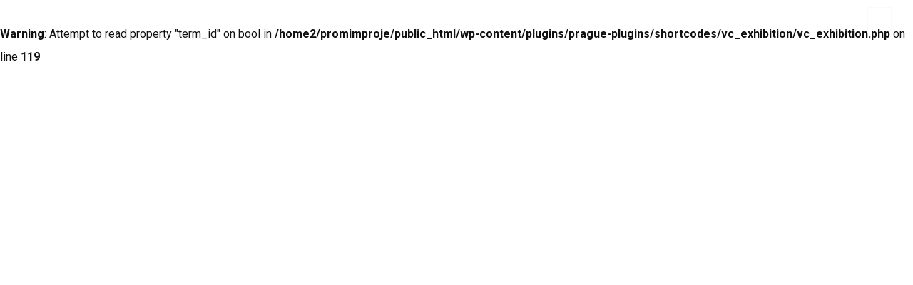

--- FILE ---
content_type: text/css
request_url: https://promimproje.com/wp-content/themes/prague/assets/css/unit-test.css?ver=1.1.1
body_size: 2258
content:
* {
	font-size: 16px;
    line-height: 32px;
    font-weight: 400;
	-ms-word-wrap: break-word;
	word-wrap: break-word;
}

h1 {
	font-size: 32px;
}
h2 {
	font-size: 28px;
}
h3 {
	font-size: 23px;
}
h4 {
	font-size: 19px;
}
h5 {
	font-size: 19px;
}
h6 {
	font-size: 19px;
}
h1, h2, h3, h4, h5, h6 {
	margin: 10px 0;
}

blockquote {
	border: 0 solid #111111;
	border-left-width: 4px;
	color: #111111;
	font-size: 19px;
	font-style: italic;
	line-height: 1.4;
	margin: 0 0 25px;
	padding: 0 0 0 24px;
}
blockquote:before, blockquote:after {
	content: '';
	display: table;
}
blockquote:after {
	clear: both;
}
blockquote p {
	margin-bottom: 15px;
}
blockquote>:last-child {
	margin-bottom: 0;
}
q:before, q:after {
	content: '';
}
blockquote, q {
	quotes: none;
}
blockquote > ul {
	margin-left: 15px;
}

dfn, cite, em, i {
	font-style: italic;
}

table {
	border-collapse: collapse;
	border-spacing: 0;
	border-width: 1px 0 0 1px;
	margin: 0 0 25px;
	table-layout: auto;
	width: 100%;
}
table, th, td {
	border: 1px solid #cccccc;
}
th, td {
	padding: 7px;
}
th {
	border-width: 0 1px 1px 0;
	font-weight: 700;
}
code, kbd, pre, samp {
	font-family: Inconsolata,monospace!important;
	font-size: 16px;
}
caption, th, td {
	text-align: left;
}
td {
	border-width: 0 1px 1px 0;
}
.post-nav::before,
.post-nav::after{
	content: '';
	display: table;
	clear: both;
}

dl {
	margin: 0 0 25px;
}
dt {
	font-weight: 700;
	color: #111111;
	line-height: 32px;
}
dd {
	margin: 0 0 20px;
	line-height: 32px;
}

ul {
	list-style: disc;
}
ul, ol {
	margin: 10px 0;
	padding: 0;
}
li>ul, li>ol {
	margin-left: 15px;
	margin-bottom: 0;
}
ol {
	list-style: decimal;
}

address {
	font-style: italic;
	margin: 0 0 25px;
}

abbr[title] {
	border-bottom: 1px dotted;
}
abbr, acronym {
	border-bottom: 1px dotted #111111;
	cursor: help;
}

b, strong {
	font-weight: 700;
}

big {
	font-size: 125%;
}

code, kbd {
	color: #ffffff;
	background-color: #111111;
	padding: 2px 4px;
}
code, kbd, tt, var, samp, pre {
	font-family: Inconsolata,monospace;
}

del {
	opacity: 0.8;
}

mark, ins {
	background: #007acc;
	color: #ffffff;
	padding: 2px 4px;
	text-decoration: none;
}

pre {
	border: 1px solid #cccccc;
	background-color: #f5f5f5;
	color: #111111;
	font-size: 16px;
	line-height: 32px;
	margin: 0 0 25px;
	max-width: 100%;
	overflow: auto;
	padding: 28px;
	white-space: pre-wrap;
	word-wrap: break-word;
}

sub {
	bottom: -3px;
}
sub, sup {
	font-size: 75%;
	line-height: 0;
	position: relative;
	vertical-align: baseline;
}
sup {
	top: -6px;
}

.aligncenter {
	clear: both;
	display: block;
	margin: 0 auto 25px;
}
.alignleft {
	float: left;
	margin: 6px 25px 25px 0;
}
.alignright {
	float: right;
	margin: 6px 0 25px 25px;
}

img {
	height: auto;
	max-width: 100%;
	vertical-align: middle;
}
img {
	border: 0;
}

.wp-caption {
	margin-bottom: 25px;
	max-width: 100%;
}
.wp-caption img[class*="wp-image-"] {
	display: block;
	margin: 0;
}
.wp-caption .wp-caption-text {
	color: #7e7d7d;
	font-size: 13px;
	font-style: italic;
	line-height: 1.6;
	padding-top: 7px;
}

.page-links {
	clear: both;
	font-family: Montserrat,"Helvetica Neue",sans-serif;
	margin: 0 0 25px;
}
.page-links a, .page-links>span {
	border: 1px solid #d1d1d1;
	border-radius: 2px;
	display: inline-block;
	font-size: 13px;
	height: 22px;
	line-height: 22px;
	margin-right: 4px;
	text-align: center;
	width: 24px;
}
.page-links>.page-links-title {
	border: 0;
	color: #1a1a1a;
	height: auto;
	margin: 0; 
	padding-right: 8px;
	width: auto;
}
.page-links a {
	background-color: #1a1a1a;
	border-color: #1a1a1a;
	color: #fff;
}
.says, .screen-reader-text {
	clip: rect(1px,1px,1px,1px);
	height: 1px;
	overflow: hidden;
	position: absolute!important;
	width: 1px;
	word-wrap: normal!important;
}

input[type="text"],
input[type="email"],
input[type="url"],
input[type="password"],
input[type="search"],
input[type="tel"],
input[type="number"],
textarea {
	background: #f2f2f2;
	border: none;
	border-bottom: 1px solid transparent;
	border-radius: 0;
	color: rgba(17, 17, 17, 0.5);
	padding: 16px 25px;
	width: 100%;
	margin-bottom: 20px;
}
input[type="text"]:focus,
input[type="email"]:focus,
input[type="url"]:focus,
input[type="password"]:focus,
input[type="search"]:focus,
input[type="tel"]:focus,
input[type="number"]:focus,
textarea:focus {
	outline: none;
}
textarea {
	overflow: auto;
	vertical-align: top;
	resize: none;
}

button,
button[disabled]:hover,
button[disabled]:focus,
input[type="button"],
input[type="button"][disabled]:hover,
input[type="button"][disabled]:focus,
input[type="reset"],
input[type="reset"][disabled]:hover,
input[type="reset"][disabled]:focus,
input[type="submit"],
input[type="submit"][disabled]:hover,
input[type="submit"][disabled]:focus {
	background: #1a1a1a;
	border: 0;
	border-radius: 2px;
	color: #fff;
	font-family: Montserrat,"Helvetica Neue",sans-serif;
	font-weight: 700;
	line-height: 1;
	padding: 13.5px 14px 12.5px;
	text-transform: uppercase;
}
button, html input[type="button"], input[type="reset"], input[type="submit"] {
	-webkit-appearance: button;
	cursor: pointer;
}

.post-password-form {margin-bottom: 25px;}
.post-password-form label {
	color: #686868;
	display: block;
	font-family: Montserrat,"Helvetica Neue",sans-serif;
	font-size: 13px;
	letter-spacing: 1px;
	line-height: 21px;
	margin-bottom: 22px;
	text-transform: uppercase;
}
.post-password-form button, input, select, textarea {
	max-width: 100%;
	margin: 0;
}
.post-password-form input[type="password"] {
	background: #f7f7f7;
	border: 1px solid #d1d1d1;
	border-radius: 2px;
	color: #686868;
	padding: 10px 7px;
	width: 100%;
	margin-top: 7px;
}
.post-password-form input[type="submit"] {
	background: #1a1a1a;
	border: 0;
	border-radius: 2px;
	color: #fff;
	font-family: Montserrat,"Helvetica Neue",sans-serif;
	font-weight: 700;
	letter-spacing: .75px;
	line-height: 1;
	padding: 13.5px 14px 12.5px;
	text-transform: uppercase;
}

.comment-list {list-style: none; margin: 0;}
.comment-content h1:first-child,
.comment-content h2:first-child,
.comment-content h3:first-child,
.comment-content h4:first-child,
.comment-content h5:first-child,
.comment-content h6:first-child {
	margin-top: 0;
}

blockquote em, blockquote i, blockquote cite {
	font-style: normal;
}
blockquote cite, blockquote small {
	color: #1a1a1a;
	display: block;
	font-size: 16px;
	line-height: 1.75;
}
blockquote cite:before, blockquote small:before {
	content: "\2014\00a0";
}

.comment-list .children > li {padding-left: 25px;}

.gallery-item {
	display: inline-block;
	max-width: 33.33%;
	padding: 0 7px 14px;
	text-align: center;
	vertical-align: top;
	width: 100%;
}
figure {
	margin: 0;
}
.gallery-icon img {
	margin: 0 auto;
}
.gallery-caption {
	color: #7e7d7d;
	display: block;
	font-size: 13px;
	font-style: italic;
	line-height: 21px;
	padding-top: 7px;
}
.gallery-columns-1 .gallery-item {
	max-width: 100%;
}
.gallery-columns-2 .gallery-item {
	max-width: 50%;
}
.gallery-columns-4 .gallery-item {
	max-width: 25%;
}
.gallery-columns-5 .gallery-item {
	max-width: 20%;
}
.gallery-columns-6 .gallery-item {
	max-width: 16.66%;
}
.gallery-columns-7 .gallery-item {
	max-width: 14.28%;
}
.gallery-columns-8 .gallery-item {
	max-width: 12.5%;
}
.gallery-columns-9 .gallery-item {
	max-width: 11.111111%;
}

embed, iframe, object, video {
	margin-bottom: 25px;
	max-width: 100%;
	vertical-align: middle;
}
.mejs-container span {
	font-size: inherit;
	line-height: inherit;
}
.entry-content blockquote:not(.alignleft):not(.alignright),
.entry-summary blockquote, .comment-content blockquote {
	margin-left: -25px;
}
.entry-content>:last-child, .entry-summary>:last-child,
body:not(.search-results) .entry-summary>:last-child,
.page-content>:last-child, .comment-content>:last-child,
.textwidget>:last-child {
	margin-bottom: 0;
}

.widget li > ul, .widget li > ol {
	margin-bottom: 0;
	margin-left: 20px;
}

.tagcloud a {
	border: 1px solid #d1d1d1;
	border-radius: 2px;
	display: inline-block;
	font-family: Montserrat,"Helvetica Neue",sans-serif;
	line-height: 1;
	margin: 0 3px 7px 0;
	padding: 7px 6px 6px;
}

.bypostauthor {
	font-family: inherit;
}
.sticky .prague-blog-grid-wrapper {
	background-color: #f2f2f2;
}
.sticky .blog-grid-post-title:before {
	content: '\f249';
	display: inline-block;
    font-family: 'FontAwesome';
    margin-right: 8px;
}

--- FILE ---
content_type: text/css
request_url: https://promimproje.com/wp-content/themes/prague/assets/css/style.min.css?ver=1.1.1
body_size: 54124
content:
* {
  font-family: Roboto, sans-serif;
}
body,
html {
  font-size: 16px;
  overflow-x: hidden;
}
body {
  position: relative;
  margin: 0;
  padding: 0;
  font-family: Roboto, sans-serif;
  font-size: 16px;
  line-height: 32px;
  font-weight: 400;
  color: #111;
}
h1,
h2,
h3,
h4,
h5,
h6 {
  font-family: Roboto, sans-serif;
  font-weight: 700;
  color: #111;
}
h1 {
  font-size: 54px;
  line-height: 56px;
}
h2 {
  font-size: 40px;
  line-height: 44px;
}
h3 {
  font-size: 33px;
  line-height: 33px;
}
h4 {
  font-size: 20px;
  line-height: 32px;
}
h5 {
  font-size: 18px;
  line-height: 24px;
}
h6 {
  font-size: 14px;
  line-height: 18px;
}
p {
  font-family: Roboto, sans-serif;
  font-size: 16px;
  line-height: 32px;
  font-weight: 400;
  color: #7e7d7d;
}
li,
ol,
ul {
  font-size: 16px;
  line-height: 32px;
  font-weight: 400;
}
a {
  color: inherit;
  text-decoration: none;
}
a:focus,
a:hover {
  text-decoration: none;
}
@media only screen and (max-width: 991px) {
  h1 {
    font-size: 34px;
    line-height: 38px;
  }
  h2 {
    font-size: 30px;
    line-height: 34px;
  }
  h3 {
    font-size: 26px;
    line-height: 30px;
  }
}
.s-back-switch {
  background-position: center;
  background-size: cover;
  background-repeat: no-repeat;
}
.s-back-sibling-switch {
  position: relative;
}
.s-back-sibling-switch .s-sibling-switch {
  position: absolute;
  top: 0;
  left: 0;
  right: 0;
  bottom: 0;
  background-position: center;
  background-size: cover;
  background-repeat: no-repeat;
}
.enable_overlay,
.overlay {
  position: absolute;
  top: 0;
  bottom: 0;
  left: 0;
  right: 0;
  background-color: rgba(0, 0, 0, 0.3);
}
.vertical-align {
  position: absolute;
  width: 100%;
  left: 0;
  top: 50%;
  -webkit-transform: translateY(-50%);
  transform: translateY(-50%);
}
.no-scroll {
  overflow-y: hidden !important;
}
.a-btn {
  font-family: Roboto, sans-serif;
  font-size: 11px;
  line-height: 18px;
  letter-spacing: 2px;
  font-weight: 500;
  display: inline-block;
  text-decoration: none;
  position: relative;
  -webkit-box-sizing: border-box;
  box-sizing: border-box;
  padding: 15px 46px;
  background-color: transparent;
  border: none;
  color: #fff;
  -webkit-transition: color 0.3s ease-in, background-color 0.3s ease-in;
  transition: color 0.3s ease-in, background-color 0.3s ease-in;
}
.a-btn:after,
.a-btn:before {
  content: "";
  display: block;
  position: absolute;
  -webkit-box-sizing: border-box;
  box-sizing: border-box;
}
.a-btn:after {
  top: 0;
  left: 0;
}
.a-btn:before {
  bottom: 0;
  right: 0;
}
.a-btn .a-btn-line {
  position: absolute;
  top: 0;
  left: 0;
  right: 0;
  bottom: 0;
  z-index: 20;
}
.a-btn .a-btn-line:after,
.a-btn .a-btn-line:before {
  content: "";
  display: block;
  position: absolute;
  -webkit-box-sizing: border-box;
  box-sizing: border-box;
  top: 50%;
  height: 1px;
  background-color: #fff;
}
.a-btn .a-btn-line:before {
  left: -11px;
}
.a-btn .a-btn-line:after {
  right: -11px;
}
.a-btn.simple:after,
.a-btn.simple:before {
  border: 1px solid #fff;
  width: 100%;
  height: 100%;
}
.a-btn.simple .a-btn-line:after,
.a-btn.simple .a-btn-line:before {
  width: 22px;
  -webkit-transition: background-color 0.3s ease-in;
  transition: background-color 0.3s ease-in;
}
.a-btn.creative:after,
.a-btn.creative:before {
  border: 1px solid transparent;
  width: 0;
  height: 0;
}
.a-btn.creative:after {
  -webkit-transition: border-color 0s ease-in 1.5s, width 0.3s ease-in 1.2s,
    height 0.3s ease-in 0.9s;
  transition: border-color 0s ease-in 1.5s, width 0.3s ease-in 1.2s,
    height 0.3s ease-in 0.9s;
}
.a-btn.creative:before {
  -webkit-transition: border-color 0s ease-in 0.9s, width 0.3s ease-in 0.6s,
    height 0.3s ease-in 0.3s;
  transition: border-color 0s ease-in 0.9s, width 0.3s ease-in 0.6s,
    height 0.3s ease-in 0.3s;
}
.a-btn.creative .a-btn-line:after,
.a-btn.creative .a-btn-line:before {
  width: 0;
  -webkit-transition: width 0.3s ease-in 0s, background-color 0.3s ease-in;
  transition: width 0.3s ease-in 0s, background-color 0.3s ease-in;
}
.a-btn.creative.anima:after,
.a-btn.creative.anima:before {
  width: 100%;
  height: 100%;
}
.a-btn.creative.anima:after {
  border-top-color: #fff;
  border-right-color: #fff;
  -webkit-transition: width 0.3s ease-out, height 0.3s ease-out 0.3s;
  transition: width 0.3s ease-out, height 0.3s ease-out 0.3s;
}
.a-btn.creative.anima:before {
  border-bottom-color: #fff;
  border-left-color: #fff;
  -webkit-transition: border-color 0s ease-out 0.4s, width 0.3s ease-out 0.6s,
    height 0.3s ease-out 0.9s;
  transition: border-color 0s ease-out 0.4s, width 0.3s ease-out 0.6s,
    height 0.3s ease-out 0.9s;
}
.a-btn.creative.anima .a-btn-line:after,
.a-btn.creative.anima .a-btn-line:before {
  width: 22px;
  -webkit-transition: width 0.3s ease-out 1.2s, background-color 0.3s ease-in;
  transition: width 0.3s ease-out 1.2s, background-color 0.3s ease-in;
}
.a-btn:focus,
.a-btn:hover {
  color: #111;
  background-color: #fff;
  text-decoration: none;
}
.a-btn:focus .a-btn-line:after,
.a-btn:focus .a-btn-line:before,
.a-btn:hover .a-btn-line:after,
.a-btn:hover .a-btn-line:before {
  background-color: #111;
}
.a-btn-2 {
  font-family: Roboto, sans-serif;
  font-size: 11px;
  line-height: 18px;
  letter-spacing: 2px;
  font-weight: 500;
  display: inline-block;
  text-decoration: none;
  position: relative;
  -webkit-box-sizing: border-box;
  box-sizing: border-box;
  padding: 15px 46px;
  background-color: transparent;
  border: none;
  color: #111;
  -webkit-transition: color 0.3s ease-in, background-color 0.3s ease-in;
  transition: color 0.3s ease-in, background-color 0.3s ease-in;
}
.a-btn-2:after,
.a-btn-2:before {
  content: "";
  display: block;
  position: absolute;
  -webkit-box-sizing: border-box;
  box-sizing: border-box;
}
.a-btn-2:after {
  top: 0;
  left: 0;
}
.a-btn-2:before {
  bottom: 0;
  right: 0;
}
.a-btn-2 .a-btn-line {
  position: absolute;
  top: 0;
  left: 0;
  right: 0;
  bottom: 0;
  z-index: 20;
}
.a-btn-2 .a-btn-line:after,
.a-btn-2 .a-btn-line:before {
  content: "";
  display: block;
  position: absolute;
  -webkit-box-sizing: border-box;
  box-sizing: border-box;
  top: 50%;
  height: 1px;
  background-color: #111;
}
.a-btn-2 .a-btn-line:before {
  left: -11px;
}
.a-btn-2 .a-btn-line:after {
  right: -11px;
}
.a-btn-2.simple:after,
.a-btn-2.simple:before {
  border: 1px solid #111;
  width: 100%;
  height: 100%;
}
.a-btn-2.simple .a-btn-line:after,
.a-btn-2.simple .a-btn-line:before {
  width: 22px;
  -webkit-transition: background-color 0.3s ease-in;
  transition: background-color 0.3s ease-in;
}
.a-btn-2.creative:after,
.a-btn-2.creative:before {
  border: 1px solid transparent;
  width: 0;
  height: 0;
}
.a-btn-2.creative:after {
  -webkit-transition: border-color 0s ease-in 1.5s, width 0.3s ease-in 1.2s,
    height 0.3s ease-in 0.9s;
  transition: border-color 0s ease-in 1.5s, width 0.3s ease-in 1.2s,
    height 0.3s ease-in 0.9s;
}
.a-btn-2.creative:before {
  -webkit-transition: border-color 0s ease-in 0.9s, width 0.3s ease-in 0.6s,
    height 0.3s ease-in 0.3s;
  transition: border-color 0s ease-in 0.9s, width 0.3s ease-in 0.6s,
    height 0.3s ease-in 0.3s;
}
.a-btn-2.creative .a-btn-line:after,
.a-btn-2.creative .a-btn-line:before {
  width: 0;
  -webkit-transition: width 0.3s ease-in 0s, background-color 0.3s ease-in;
  transition: width 0.3s ease-in 0s, background-color 0.3s ease-in;
}
.a-btn-2.creative.anima:after,
.a-btn-2.creative.anima:before {
  width: 100%;
  height: 100%;
}
.a-btn-2.creative.anima:after {
  border-top-color: #111;
  border-right-color: #111;
  -webkit-transition: width 0.3s ease-out, height 0.3s ease-out 0.3s;
  transition: width 0.3s ease-out, height 0.3s ease-out 0.3s;
}
.a-btn-2.creative.anima:before {
  border-bottom-color: #111;
  border-left-color: #111;
  -webkit-transition: border-color 0s ease-out 0.4s, width 0.3s ease-out 0.6s,
    height 0.3s ease-out 0.9s;
  transition: border-color 0s ease-out 0.4s, width 0.3s ease-out 0.6s,
    height 0.3s ease-out 0.9s;
}
.a-btn-2.creative.anima .a-btn-line:after,
.a-btn-2.creative.anima .a-btn-line:before {
  width: 22px;
  -webkit-transition: width 0.3s ease-out 1.2s, background-color 0.3s ease-in;
  transition: width 0.3s ease-out 1.2s, background-color 0.3s ease-in;
}
.a-btn-2:focus,
.a-btn-2:hover {
  color: #fff;
  background-color: #111;
  text-decoration: none;
  outline-color: transparent;
}
.a-btn-2:focus .a-btn-line:after,
.a-btn-2:focus .a-btn-line:before,
.a-btn-2:hover .a-btn-line:after,
.a-btn-2:hover .a-btn-line:before {
  background-color: #fff;
}
.a-btn-arrow {
  position: relative;
  display: inline-block;
  font-family: Roboto, sans-serif;
  font-size: 11px;
  line-height: 30px;
  letter-spacing: 2px;
  font-weight: 500;
  text-decoration: none;
  padding-right: 50px;
  color: #fff;
}
.a-btn-arrow .arrow-right {
  background-color: #fff;
}
.a-btn-arrow .arrow-right:after,
.a-btn-arrow .arrow-right:before {
  background-color: #fff;
}
.a-btn-arrow:focus,
.a-btn-arrow:hover {
  text-decoration: none;
  outline-color: transparent;
  color: #fff;
}
.a-btn-arrow:focus .arrow-right,
.a-btn-arrow:hover .arrow-right {
  right: 0;
}
.a-btn-arrow-2 {
  position: relative;
  display: inline-block;
  font-family: Roboto, sans-serif;
  font-size: 11px;
  line-height: 30px;
  letter-spacing: 2px;
  font-weight: 500;
  text-decoration: none;
  padding-right: 50px;
  color: #111;
}
.a-btn-arrow-2 .arrow-right {
  background-color: #111;
}
.a-btn-arrow-2 .arrow-right:after,
.a-btn-arrow-2 .arrow-right:before {
  background-color: #111;
}
.a-btn-arrow-2:focus,
.a-btn-arrow-2:hover {
  text-decoration: none;
  outline-color: transparent;
  color: #111;
}
.a-btn-arrow-2:focus .arrow-right,
.a-btn-arrow-2:hover .arrow-right {
  right: 0;
}
.arrow-right {
  display: inline-block;
  position: absolute;
  top: 50%;
  margin-top: -1px;
  right: 10px;
  width: 31px;
  height: 1px;
  -webkit-transition: right 0.3s ease-in;
  transition: right 0.3s ease-in;
}
.arrow-right:after,
.arrow-right:before {
  position: absolute;
  display: block;
  right: 0;
  width: 6px;
  height: 1px;
  content: "";
}
.arrow-right:before {
  bottom: 1px;
  -webkit-transform: translateX(0) translateY(3px) rotate(-45deg);
  transform: translateX(0) translateY(3px) rotate(-45deg);
}
.arrow-right:after {
  top: 1px;
  -webkit-transform: translateX(0) translateY(-3px) rotate(45deg);
  transform: translateX(0) translateY(-3px) rotate(45deg);
}
.arrow-right.grey {
  background-color: #7e7d7d;
}
.arrow-right.grey:after,
.arrow-right.grey:before {
  background-color: #7e7d7d;
}
.vc_row.wpb_row.vc_row-background-top {
  background-position: top !important;
}
.vc_row.wpb_row.vc_row-background-bottom {
  background-position: bottom !important;
}
.vc_row.wpb_row.vc_row-overflow-visible {
  overflow: visible !important;
}
.no-padd {
  padding-left: 0;
  padding-right: 0;
}
.padd-only-xs {
  padding-right: 0;
  padding-left: 0;
}
@media screen and (max-width: 767px) {
  .padd-only-xs {
    padding-right: 15px;
    padding-left: 15px;
  }
}
.margin-lg-0t {
  margin-top: 0;
}
.margin-lg-5t {
  margin-top: 5px;
}
.margin-lg-10t {
  margin-top: 10px;
}
.margin-lg-15t {
  margin-top: 15px;
}
.margin-lg-20t {
  margin-top: 20px;
}
.margin-lg-25t {
  margin-top: 25px;
}
.margin-lg-30t {
  margin-top: 30px;
}
.margin-lg-35t {
  margin-top: 35px;
}
.margin-lg-40t {
  margin-top: 40px;
}
.margin-lg-45t {
  margin-top: 45px;
}
.margin-lg-50t {
  margin-top: 50px;
}
.margin-lg-55t {
  margin-top: 55px;
}
.margin-lg-60t {
  margin-top: 60px;
}
.margin-lg-65t {
  margin-top: 65px;
}
.margin-lg-70t {
  margin-top: 70px;
}
.margin-lg-75t {
  margin-top: 75px;
}
.margin-lg-80t {
  margin-top: 80px;
}
.margin-lg-85t {
  margin-top: 85px;
}
.margin-lg-90t {
  margin-top: 90px;
}
.margin-lg-95t {
  margin-top: 95px;
}
.margin-lg-100t {
  margin-top: 100px;
}
.margin-lg-105t {
  margin-top: 105px;
}
.margin-lg-110t {
  margin-top: 110px;
}
.margin-lg-115t {
  margin-top: 115px;
}
.margin-lg-120t {
  margin-top: 120px;
}
.margin-lg-125t {
  margin-top: 125px;
}
.margin-lg-130t {
  margin-top: 130px;
}
.margin-lg-135t {
  margin-top: 135px;
}
.margin-lg-140t {
  margin-top: 140px;
}
.margin-lg-145t {
  margin-top: 145px;
}
.margin-lg-150t {
  margin-top: 150px;
}
.margin-lg-155t {
  margin-top: 155px;
}
.margin-lg-160t {
  margin-top: 160px;
}
.margin-lg-165t {
  margin-top: 165px;
}
.margin-lg-170t {
  margin-top: 170px;
}
.margin-lg-175t {
  margin-top: 175px;
}
.margin-lg-180t {
  margin-top: 180px;
}
.margin-lg-185t {
  margin-top: 185px;
}
.margin-lg-190t {
  margin-top: 190px;
}
.margin-lg-195t {
  margin-top: 195px;
}
.margin-lg-200t {
  margin-top: 200px;
}
.margin-lg-0b {
  margin-bottom: 0;
}
.margin-lg-5b {
  margin-bottom: 5px;
}
.margin-lg-10b {
  margin-bottom: 10px;
}
.margin-lg-15b {
  margin-bottom: 15px;
}
.margin-lg-20b {
  margin-bottom: 20px;
}
.margin-lg-25b {
  margin-bottom: 25px;
}
.margin-lg-30b {
  margin-bottom: 30px;
}
.margin-lg-35b {
  margin-bottom: 35px;
}
.margin-lg-40b {
  margin-bottom: 40px;
}
.margin-lg-45b {
  margin-bottom: 45px;
}
.margin-lg-50b {
  margin-bottom: 50px;
}
.margin-lg-55b {
  margin-bottom: 55px;
}
.margin-lg-60b {
  margin-bottom: 60px;
}
.margin-lg-65b {
  margin-bottom: 65px;
}
.margin-lg-70b {
  margin-bottom: 70px;
}
.margin-lg-75b {
  margin-bottom: 75px;
}
.margin-lg-80b {
  margin-bottom: 80px;
}
.margin-lg-85b {
  margin-bottom: 85px;
}
.margin-lg-90b {
  margin-bottom: 90px;
}
.margin-lg-95b {
  margin-bottom: 95px;
}
.margin-lg-100b {
  margin-bottom: 100px;
}
.margin-lg-105b {
  margin-bottom: 105px;
}
.margin-lg-110b {
  margin-bottom: 110px;
}
.margin-lg-115b {
  margin-bottom: 115px;
}
.margin-lg-120b {
  margin-bottom: 120px;
}
.margin-lg-125b {
  margin-bottom: 125px;
}
.margin-lg-130b {
  margin-bottom: 130px;
}
.margin-lg-135b {
  margin-bottom: 135px;
}
.margin-lg-140b {
  margin-bottom: 140px;
}
.margin-lg-145b {
  margin-bottom: 145px;
}
.margin-lg-150b {
  margin-bottom: 150px;
}
.margin-lg-155b {
  margin-bottom: 155px;
}
.margin-lg-160b {
  margin-bottom: 160px;
}
.margin-lg-165b {
  margin-bottom: 165px;
}
.margin-lg-170b {
  margin-bottom: 170px;
}
.margin-lg-175b {
  margin-bottom: 175px;
}
.margin-lg-180b {
  margin-bottom: 180px;
}
.margin-lg-185b {
  margin-bottom: 185px;
}
.margin-lg-190b {
  margin-bottom: 190px;
}
.margin-lg-195b {
  margin-bottom: 195px;
}
.margin-lg-200b {
  margin-bottom: 200px;
}
.padding-lg-0t {
  padding-top: 0;
}
.padding-lg-5t {
  padding-top: 5px;
}
.padding-lg-10t {
  padding-top: 10px;
}
.padding-lg-15t {
  padding-top: 15px;
}
.padding-lg-20t {
  padding-top: 20px;
}
.padding-lg-25t {
  padding-top: 25px;
}
.padding-lg-30t {
  padding-top: 30px;
}
.padding-lg-35t {
  padding-top: 35px;
}
.padding-lg-40t {
  padding-top: 40px;
}
.padding-lg-45t {
  padding-top: 45px;
}
.padding-lg-50t {
  padding-top: 50px;
}
.padding-lg-55t {
  padding-top: 55px;
}
.padding-lg-60t {
  padding-top: 60px;
}
.padding-lg-65t {
  padding-top: 65px;
}
.padding-lg-70t {
  padding-top: 70px;
}
.padding-lg-75t {
  padding-top: 75px;
}
.padding-lg-80t {
  padding-top: 80px;
}
.padding-lg-85t {
  padding-top: 85px;
}
.padding-lg-90t {
  padding-top: 90px;
}
.padding-lg-95t {
  padding-top: 95px;
}
.padding-lg-100t {
  padding-top: 100px;
}
.padding-lg-105t {
  padding-top: 105px;
}
.padding-lg-110t {
  padding-top: 110px;
}
.padding-lg-115t {
  padding-top: 115px;
}
.padding-lg-120t {
  padding-top: 120px;
}
.padding-lg-125t {
  padding-top: 125px;
}
.padding-lg-130t {
  padding-top: 130px;
}
.padding-lg-135t {
  padding-top: 135px;
}
.padding-lg-140t {
  padding-top: 140px;
}
.padding-lg-145t {
  padding-top: 145px;
}
.padding-lg-150t {
  padding-top: 150px;
}
.padding-lg-155t {
  padding-top: 155px;
}
.padding-lg-160t {
  padding-top: 160px;
}
.padding-lg-165t {
  padding-top: 165px;
}
.padding-lg-170t {
  padding-top: 170px;
}
.padding-lg-175t {
  padding-top: 175px;
}
.padding-lg-180t {
  padding-top: 180px;
}
.padding-lg-185t {
  padding-top: 185px;
}
.padding-lg-190t {
  padding-top: 190px;
}
.padding-lg-195t {
  padding-top: 195px;
}
.padding-lg-200t {
  padding-top: 200px;
}
.padding-lg-0b {
  padding-bottom: 0;
}
.padding-lg-5b {
  padding-bottom: 5px;
}
.padding-lg-10b {
  padding-bottom: 10px;
}
.padding-lg-15b {
  padding-bottom: 15px;
}
.padding-lg-20b {
  padding-bottom: 20px;
}
.padding-lg-25b {
  padding-bottom: 25px;
}
.padding-lg-30b {
  padding-bottom: 30px;
}
.padding-lg-35b {
  padding-bottom: 35px;
}
.padding-lg-40b {
  padding-bottom: 40px;
}
.padding-lg-45b {
  padding-bottom: 45px;
}
.padding-lg-50b {
  padding-bottom: 50px;
}
.padding-lg-55b {
  padding-bottom: 55px;
}
.padding-lg-60b {
  padding-bottom: 60px;
}
.padding-lg-65b {
  padding-bottom: 65px;
}
.padding-lg-70b {
  padding-bottom: 70px;
}
.padding-lg-75b {
  padding-bottom: 75px;
}
.padding-lg-80b {
  padding-bottom: 80px;
}
.padding-lg-85b {
  padding-bottom: 85px;
}
.padding-lg-90b {
  padding-bottom: 90px;
}
.padding-lg-95b {
  padding-bottom: 95px;
}
.padding-lg-100b {
  padding-bottom: 100px;
}
.padding-lg-105b {
  padding-bottom: 105px;
}
.padding-lg-110b {
  padding-bottom: 110px;
}
.padding-lg-115b {
  padding-bottom: 115px;
}
.padding-lg-120b {
  padding-bottom: 120px;
}
.padding-lg-125b {
  padding-bottom: 125px;
}
.padding-lg-130b {
  padding-bottom: 130px;
}
.padding-lg-135b {
  padding-bottom: 135px;
}
.padding-lg-140b {
  padding-bottom: 140px;
}
.padding-lg-145b {
  padding-bottom: 145px;
}
.padding-lg-150b {
  padding-bottom: 150px;
}
.padding-lg-155b {
  padding-bottom: 155px;
}
.padding-lg-160b {
  padding-bottom: 160px;
}
.padding-lg-165b {
  padding-bottom: 165px;
}
.padding-lg-170b {
  padding-bottom: 170px;
}
.padding-lg-175b {
  padding-bottom: 175px;
}
.padding-lg-180b {
  padding-bottom: 180px;
}
.padding-lg-185b {
  padding-bottom: 185px;
}
.padding-lg-190b {
  padding-bottom: 190px;
}
.padding-lg-195b {
  padding-bottom: 195px;
}
.padding-lg-200b {
  padding-bottom: 200px;
}
@media screen and (max-width: 1199px) {
  .margin-md-0t {
    margin-top: 0;
  }
  .margin-md-5t {
    margin-top: 5px;
  }
  .margin-md-10t {
    margin-top: 10px;
  }
  .margin-md-15t {
    margin-top: 15px;
  }
  .margin-md-20t {
    margin-top: 20px;
  }
  .margin-md-25t {
    margin-top: 25px;
  }
  .margin-md-30t {
    margin-top: 30px;
  }
  .margin-md-35t {
    margin-top: 35px;
  }
  .margin-md-40t {
    margin-top: 40px;
  }
  .margin-md-45t {
    margin-top: 45px;
  }
  .margin-md-50t {
    margin-top: 50px;
  }
  .margin-md-55t {
    margin-top: 55px;
  }
  .margin-md-60t {
    margin-top: 60px;
  }
  .margin-md-65t {
    margin-top: 65px;
  }
  .margin-md-70t {
    margin-top: 70px;
  }
  .margin-md-75t {
    margin-top: 75px;
  }
  .margin-md-80t {
    margin-top: 80px;
  }
  .margin-md-85t {
    margin-top: 85px;
  }
  .margin-md-90t {
    margin-top: 90px;
  }
  .margin-md-95t {
    margin-top: 95px;
  }
  .margin-md-100t {
    margin-top: 100px;
  }
  .margin-md-105t {
    margin-top: 105px;
  }
  .margin-md-110t {
    margin-top: 110px;
  }
  .margin-md-115t {
    margin-top: 115px;
  }
  .margin-md-120t {
    margin-top: 120px;
  }
  .margin-md-125t {
    margin-top: 125px;
  }
  .margin-md-130t {
    margin-top: 130px;
  }
  .margin-md-135t {
    margin-top: 135px;
  }
  .margin-md-140t {
    margin-top: 140px;
  }
  .margin-md-145t {
    margin-top: 145px;
  }
  .margin-md-150t {
    margin-top: 150px;
  }
  .margin-md-155t {
    margin-top: 155px;
  }
  .margin-md-160t {
    margin-top: 160px;
  }
  .margin-md-165t {
    margin-top: 165px;
  }
  .margin-md-170t {
    margin-top: 170px;
  }
  .margin-md-175t {
    margin-top: 175px;
  }
  .margin-md-180t {
    margin-top: 180px;
  }
  .margin-md-185t {
    margin-top: 185px;
  }
  .margin-md-190t {
    margin-top: 190px;
  }
  .margin-md-195t {
    margin-top: 195px;
  }
  .margin-md-200t {
    margin-top: 200px;
  }
  .margin-md-0b {
    margin-bottom: 0;
  }
  .margin-md-5b {
    margin-bottom: 5px;
  }
  .margin-md-10b {
    margin-bottom: 10px;
  }
  .margin-md-15b {
    margin-bottom: 15px;
  }
  .margin-md-20b {
    margin-bottom: 20px;
  }
  .margin-md-25b {
    margin-bottom: 25px;
  }
  .margin-md-30b {
    margin-bottom: 30px;
  }
  .margin-md-35b {
    margin-bottom: 35px;
  }
  .margin-md-40b {
    margin-bottom: 40px;
  }
  .margin-md-45b {
    margin-bottom: 45px;
  }
  .margin-md-50b {
    margin-bottom: 50px;
  }
  .margin-md-55b {
    margin-bottom: 55px;
  }
  .margin-md-60b {
    margin-bottom: 60px;
  }
  .margin-md-65b {
    margin-bottom: 65px;
  }
  .margin-md-70b {
    margin-bottom: 70px;
  }
  .margin-md-75b {
    margin-bottom: 75px;
  }
  .margin-md-80b {
    margin-bottom: 80px;
  }
  .margin-md-85b {
    margin-bottom: 85px;
  }
  .margin-md-90b {
    margin-bottom: 90px;
  }
  .margin-md-95b {
    margin-bottom: 95px;
  }
  .margin-md-100b {
    margin-bottom: 100px;
  }
  .margin-md-105b {
    margin-bottom: 105px;
  }
  .margin-md-110b {
    margin-bottom: 110px;
  }
  .margin-md-115b {
    margin-bottom: 115px;
  }
  .margin-md-120b {
    margin-bottom: 120px;
  }
  .margin-md-125b {
    margin-bottom: 125px;
  }
  .margin-md-130b {
    margin-bottom: 130px;
  }
  .margin-md-135b {
    margin-bottom: 135px;
  }
  .margin-md-140b {
    margin-bottom: 140px;
  }
  .margin-md-145b {
    margin-bottom: 145px;
  }
  .margin-md-150b {
    margin-bottom: 150px;
  }
  .margin-md-155b {
    margin-bottom: 155px;
  }
  .margin-md-160b {
    margin-bottom: 160px;
  }
  .margin-md-165b {
    margin-bottom: 165px;
  }
  .margin-md-170b {
    margin-bottom: 170px;
  }
  .margin-md-175b {
    margin-bottom: 175px;
  }
  .margin-md-180b {
    margin-bottom: 180px;
  }
  .margin-md-185b {
    margin-bottom: 185px;
  }
  .margin-md-190b {
    margin-bottom: 190px;
  }
  .margin-md-195b {
    margin-bottom: 195px;
  }
  .margin-md-200b {
    margin-bottom: 200px;
  }
  .padding-md-0t {
    padding-top: 0;
  }
  .padding-md-5t {
    padding-top: 5px;
  }
  .padding-md-10t {
    padding-top: 10px;
  }
  .padding-md-15t {
    padding-top: 15px;
  }
  .padding-md-20t {
    padding-top: 20px;
  }
  .padding-md-25t {
    padding-top: 25px;
  }
  .padding-md-30t {
    padding-top: 30px;
  }
  .padding-md-35t {
    padding-top: 35px;
  }
  .padding-md-40t {
    padding-top: 40px;
  }
  .padding-md-45t {
    padding-top: 45px;
  }
  .padding-md-50t {
    padding-top: 50px;
  }
  .padding-md-55t {
    padding-top: 55px;
  }
  .padding-md-60t {
    padding-top: 60px;
  }
  .padding-md-65t {
    padding-top: 65px;
  }
  .padding-md-70t {
    padding-top: 70px;
  }
  .padding-md-75t {
    padding-top: 75px;
  }
  .padding-md-80t {
    padding-top: 80px;
  }
  .padding-md-85t {
    padding-top: 85px;
  }
  .padding-md-90t {
    padding-top: 90px;
  }
  .padding-md-95t {
    padding-top: 95px;
  }
  .padding-md-100t {
    padding-top: 100px;
  }
  .padding-md-105t {
    padding-top: 105px;
  }
  .padding-md-110t {
    padding-top: 110px;
  }
  .padding-md-115t {
    padding-top: 115px;
  }
  .padding-md-120t {
    padding-top: 120px;
  }
  .padding-md-125t {
    padding-top: 125px;
  }
  .padding-md-130t {
    padding-top: 130px;
  }
  .padding-md-135t {
    padding-top: 135px;
  }
  .padding-md-140t {
    padding-top: 140px;
  }
  .padding-md-145t {
    padding-top: 145px;
  }
  .padding-md-150t {
    padding-top: 150px;
  }
  .padding-md-155t {
    padding-top: 155px;
  }
  .padding-md-160t {
    padding-top: 160px;
  }
  .padding-md-165t {
    padding-top: 165px;
  }
  .padding-md-170t {
    padding-top: 170px;
  }
  .padding-md-175t {
    padding-top: 175px;
  }
  .padding-md-180t {
    padding-top: 180px;
  }
  .padding-md-185t {
    padding-top: 185px;
  }
  .padding-md-190t {
    padding-top: 190px;
  }
  .padding-md-195t {
    padding-top: 195px;
  }
  .padding-md-200t {
    padding-top: 200px;
  }
  .padding-md-0b {
    padding-bottom: 0;
  }
  .padding-md-5b {
    padding-bottom: 5px;
  }
  .padding-md-10b {
    padding-bottom: 10px;
  }
  .padding-md-15b {
    padding-bottom: 15px;
  }
  .padding-md-20b {
    padding-bottom: 20px;
  }
  .padding-md-25b {
    padding-bottom: 25px;
  }
  .padding-md-30b {
    padding-bottom: 30px;
  }
  .padding-md-35b {
    padding-bottom: 35px;
  }
  .padding-md-40b {
    padding-bottom: 40px;
  }
  .padding-md-45b {
    padding-bottom: 45px;
  }
  .padding-md-50b {
    padding-bottom: 50px;
  }
  .padding-md-55b {
    padding-bottom: 55px;
  }
  .padding-md-60b {
    padding-bottom: 60px;
  }
  .padding-md-65b {
    padding-bottom: 65px;
  }
  .padding-md-70b {
    padding-bottom: 70px;
  }
  .padding-md-75b {
    padding-bottom: 75px;
  }
  .padding-md-80b {
    padding-bottom: 80px;
  }
  .padding-md-85b {
    padding-bottom: 85px;
  }
  .padding-md-90b {
    padding-bottom: 90px;
  }
  .padding-md-95b {
    padding-bottom: 95px;
  }
  .padding-md-100b {
    padding-bottom: 100px;
  }
  .padding-md-105b {
    padding-bottom: 105px;
  }
  .padding-md-110b {
    padding-bottom: 110px;
  }
  .padding-md-115b {
    padding-bottom: 115px;
  }
  .padding-md-120b {
    padding-bottom: 120px;
  }
  .padding-md-125b {
    padding-bottom: 125px;
  }
  .padding-md-130b {
    padding-bottom: 130px;
  }
  .padding-md-135b {
    padding-bottom: 135px;
  }
  .padding-md-140b {
    padding-bottom: 140px;
  }
  .padding-md-145b {
    padding-bottom: 145px;
  }
  .padding-md-150b {
    padding-bottom: 150px;
  }
  .padding-md-155b {
    padding-bottom: 155px;
  }
  .padding-md-160b {
    padding-bottom: 160px;
  }
  .padding-md-165b {
    padding-bottom: 165px;
  }
  .padding-md-170b {
    padding-bottom: 170px;
  }
  .padding-md-175b {
    padding-bottom: 175px;
  }
  .padding-md-180b {
    padding-bottom: 180px;
  }
  .padding-md-185b {
    padding-bottom: 185px;
  }
  .padding-md-190b {
    padding-bottom: 190px;
  }
  .padding-md-195b {
    padding-bottom: 195px;
  }
  .padding-md-200b {
    padding-bottom: 200px;
  }
}
@media screen and (max-width: 991px) {
  .margin-sm-0t {
    margin-top: 0;
  }
  .margin-sm-5t {
    margin-top: 5px;
  }
  .margin-sm-10t {
    margin-top: 10px;
  }
  .margin-sm-15t {
    margin-top: 15px;
  }
  .margin-sm-20t {
    margin-top: 20px;
  }
  .margin-sm-25t {
    margin-top: 25px;
  }
  .margin-sm-30t {
    margin-top: 30px;
  }
  .margin-sm-35t {
    margin-top: 35px;
  }
  .margin-sm-40t {
    margin-top: 40px;
  }
  .margin-sm-45t {
    margin-top: 45px;
  }
  .margin-sm-50t {
    margin-top: 50px;
  }
  .margin-sm-55t {
    margin-top: 55px;
  }
  .margin-sm-60t {
    margin-top: 60px;
  }
  .margin-sm-65t {
    margin-top: 65px;
  }
  .margin-sm-70t {
    margin-top: 70px;
  }
  .margin-sm-75t {
    margin-top: 75px;
  }
  .margin-sm-80t {
    margin-top: 80px;
  }
  .margin-sm-85t {
    margin-top: 85px;
  }
  .margin-sm-90t {
    margin-top: 90px;
  }
  .margin-sm-95t {
    margin-top: 95px;
  }
  .margin-sm-100t {
    margin-top: 100px;
  }
  .margin-sm-105t {
    margin-top: 105px;
  }
  .margin-sm-110t {
    margin-top: 110px;
  }
  .margin-sm-115t {
    margin-top: 115px;
  }
  .margin-sm-120t {
    margin-top: 120px;
  }
  .margin-sm-125t {
    margin-top: 125px;
  }
  .margin-sm-130t {
    margin-top: 130px;
  }
  .margin-sm-135t {
    margin-top: 135px;
  }
  .margin-sm-140t {
    margin-top: 140px;
  }
  .margin-sm-145t {
    margin-top: 145px;
  }
  .margin-sm-150t {
    margin-top: 150px;
  }
  .margin-sm-155t {
    margin-top: 155px;
  }
  .margin-sm-160t {
    margin-top: 160px;
  }
  .margin-sm-165t {
    margin-top: 165px;
  }
  .margin-sm-170t {
    margin-top: 170px;
  }
  .margin-sm-175t {
    margin-top: 175px;
  }
  .margin-sm-180t {
    margin-top: 180px;
  }
  .margin-sm-185t {
    margin-top: 185px;
  }
  .margin-sm-190t {
    margin-top: 190px;
  }
  .margin-sm-195t {
    margin-top: 195px;
  }
  .margin-sm-200t {
    margin-top: 200px;
  }
  .margin-sm-0b {
    margin-bottom: 0;
  }
  .margin-sm-5b {
    margin-bottom: 5px;
  }
  .margin-sm-10b {
    margin-bottom: 10px;
  }
  .margin-sm-15b {
    margin-bottom: 15px;
  }
  .margin-sm-20b {
    margin-bottom: 20px;
  }
  .margin-sm-25b {
    margin-bottom: 25px;
  }
  .margin-sm-30b {
    margin-bottom: 30px;
  }
  .margin-sm-35b {
    margin-bottom: 35px;
  }
  .margin-sm-40b {
    margin-bottom: 40px;
  }
  .margin-sm-45b {
    margin-bottom: 45px;
  }
  .margin-sm-50b {
    margin-bottom: 50px;
  }
  .margin-sm-55b {
    margin-bottom: 55px;
  }
  .margin-sm-60b {
    margin-bottom: 60px;
  }
  .margin-sm-65b {
    margin-bottom: 65px;
  }
  .margin-sm-70b {
    margin-bottom: 70px;
  }
  .margin-sm-75b {
    margin-bottom: 75px;
  }
  .margin-sm-80b {
    margin-bottom: 80px;
  }
  .margin-sm-85b {
    margin-bottom: 85px;
  }
  .margin-sm-90b {
    margin-bottom: 90px;
  }
  .margin-sm-95b {
    margin-bottom: 95px;
  }
  .margin-sm-100b {
    margin-bottom: 100px;
  }
  .margin-sm-105b {
    margin-bottom: 105px;
  }
  .margin-sm-110b {
    margin-bottom: 110px;
  }
  .margin-sm-115b {
    margin-bottom: 115px;
  }
  .margin-sm-120b {
    margin-bottom: 120px;
  }
  .margin-sm-125b {
    margin-bottom: 125px;
  }
  .margin-sm-130b {
    margin-bottom: 130px;
  }
  .margin-sm-135b {
    margin-bottom: 135px;
  }
  .margin-sm-140b {
    margin-bottom: 140px;
  }
  .margin-sm-145b {
    margin-bottom: 145px;
  }
  .margin-sm-150b {
    margin-bottom: 150px;
  }
  .margin-sm-155b {
    margin-bottom: 155px;
  }
  .margin-sm-160b {
    margin-bottom: 160px;
  }
  .margin-sm-165b {
    margin-bottom: 165px;
  }
  .margin-sm-170b {
    margin-bottom: 170px;
  }
  .margin-sm-175b {
    margin-bottom: 175px;
  }
  .margin-sm-180b {
    margin-bottom: 180px;
  }
  .margin-sm-185b {
    margin-bottom: 185px;
  }
  .margin-sm-190b {
    margin-bottom: 190px;
  }
  .margin-sm-195b {
    margin-bottom: 195px;
  }
  .margin-sm-200b {
    margin-bottom: 200px;
  }
  .padding-sm-0t {
    padding-top: 0;
  }
  .padding-sm-5t {
    padding-top: 5px;
  }
  .padding-sm-10t {
    padding-top: 10px;
  }
  .padding-sm-15t {
    padding-top: 15px;
  }
  .padding-sm-20t {
    padding-top: 20px;
  }
  .padding-sm-25t {
    padding-top: 25px;
  }
  .padding-sm-30t {
    padding-top: 30px;
  }
  .padding-sm-35t {
    padding-top: 35px;
  }
  .padding-sm-40t {
    padding-top: 40px;
  }
  .padding-sm-45t {
    padding-top: 45px;
  }
  .padding-sm-50t {
    padding-top: 50px;
  }
  .padding-sm-55t {
    padding-top: 55px;
  }
  .padding-sm-60t {
    padding-top: 60px;
  }
  .padding-sm-65t {
    padding-top: 65px;
  }
  .padding-sm-70t {
    padding-top: 70px;
  }
  .padding-sm-75t {
    padding-top: 75px;
  }
  .padding-sm-80t {
    padding-top: 80px;
  }
  .padding-sm-85t {
    padding-top: 85px;
  }
  .padding-sm-90t {
    padding-top: 90px;
  }
  .padding-sm-95t {
    padding-top: 95px;
  }
  .padding-sm-100t {
    padding-top: 100px;
  }
  .padding-sm-105t {
    padding-top: 105px;
  }
  .padding-sm-110t {
    padding-top: 110px;
  }
  .padding-sm-115t {
    padding-top: 115px;
  }
  .padding-sm-120t {
    padding-top: 120px;
  }
  .padding-sm-125t {
    padding-top: 125px;
  }
  .padding-sm-130t {
    padding-top: 130px;
  }
  .padding-sm-135t {
    padding-top: 135px;
  }
  .padding-sm-140t {
    padding-top: 140px;
  }
  .padding-sm-145t {
    padding-top: 145px;
  }
  .padding-sm-150t {
    padding-top: 150px;
  }
  .padding-sm-155t {
    padding-top: 155px;
  }
  .padding-sm-160t {
    padding-top: 160px;
  }
  .padding-sm-165t {
    padding-top: 165px;
  }
  .padding-sm-170t {
    padding-top: 170px;
  }
  .padding-sm-175t {
    padding-top: 175px;
  }
  .padding-sm-180t {
    padding-top: 180px;
  }
  .padding-sm-185t {
    padding-top: 185px;
  }
  .padding-sm-190t {
    padding-top: 190px;
  }
  .padding-sm-195t {
    padding-top: 195px;
  }
  .padding-sm-200t {
    padding-top: 200px;
  }
  .padding-sm-0b {
    padding-bottom: 0;
  }
  .padding-sm-5b {
    padding-bottom: 5px;
  }
  .padding-sm-10b {
    padding-bottom: 10px;
  }
  .padding-sm-15b {
    padding-bottom: 15px;
  }
  .padding-sm-20b {
    padding-bottom: 20px;
  }
  .padding-sm-25b {
    padding-bottom: 25px;
  }
  .padding-sm-30b {
    padding-bottom: 30px;
  }
  .padding-sm-35b {
    padding-bottom: 35px;
  }
  .padding-sm-40b {
    padding-bottom: 40px;
  }
  .padding-sm-45b {
    padding-bottom: 45px;
  }
  .padding-sm-50b {
    padding-bottom: 50px;
  }
  .padding-sm-55b {
    padding-bottom: 55px;
  }
  .padding-sm-60b {
    padding-bottom: 60px;
  }
  .padding-sm-65b {
    padding-bottom: 65px;
  }
  .padding-sm-70b {
    padding-bottom: 70px;
  }
  .padding-sm-75b {
    padding-bottom: 75px;
  }
  .padding-sm-80b {
    padding-bottom: 80px;
  }
  .padding-sm-85b {
    padding-bottom: 85px;
  }
  .padding-sm-90b {
    padding-bottom: 90px;
  }
  .padding-sm-95b {
    padding-bottom: 95px;
  }
  .padding-sm-100b {
    padding-bottom: 100px;
  }
  .padding-sm-105b {
    padding-bottom: 105px;
  }
  .padding-sm-110b {
    padding-bottom: 110px;
  }
  .padding-sm-115b {
    padding-bottom: 115px;
  }
  .padding-sm-120b {
    padding-bottom: 120px;
  }
  .padding-sm-125b {
    padding-bottom: 125px;
  }
  .padding-sm-130b {
    padding-bottom: 130px;
  }
  .padding-sm-135b {
    padding-bottom: 135px;
  }
  .padding-sm-140b {
    padding-bottom: 140px;
  }
  .padding-sm-145b {
    padding-bottom: 145px;
  }
  .padding-sm-150b {
    padding-bottom: 150px;
  }
  .padding-sm-155b {
    padding-bottom: 155px;
  }
  .padding-sm-160b {
    padding-bottom: 160px;
  }
  .padding-sm-165b {
    padding-bottom: 165px;
  }
  .padding-sm-170b {
    padding-bottom: 170px;
  }
  .padding-sm-175b {
    padding-bottom: 175px;
  }
  .padding-sm-180b {
    padding-bottom: 180px;
  }
  .padding-sm-185b {
    padding-bottom: 185px;
  }
  .padding-sm-190b {
    padding-bottom: 190px;
  }
  .padding-sm-195b {
    padding-bottom: 195px;
  }
  .padding-sm-200b {
    padding-bottom: 200px;
  }
}
@media screen and (max-width: 767px) {
  .margin-xs-0t {
    margin-top: 0;
  }
  .margin-xs-5t {
    margin-top: 5px;
  }
  .margin-xs-10t {
    margin-top: 10px;
  }
  .margin-xs-15t {
    margin-top: 15px;
  }
  .margin-xs-20t {
    margin-top: 20px;
  }
  .margin-xs-25t {
    margin-top: 25px;
  }
  .margin-xs-30t {
    margin-top: 30px;
  }
  .margin-xs-35t {
    margin-top: 35px;
  }
  .margin-xs-40t {
    margin-top: 40px;
  }
  .margin-xs-45t {
    margin-top: 45px;
  }
  .margin-xs-50t {
    margin-top: 50px;
  }
  .margin-xs-55t {
    margin-top: 55px;
  }
  .margin-xs-60t {
    margin-top: 60px;
  }
  .margin-xs-65t {
    margin-top: 65px;
  }
  .margin-xs-70t {
    margin-top: 70px;
  }
  .margin-xs-75t {
    margin-top: 75px;
  }
  .margin-xs-80t {
    margin-top: 80px;
  }
  .margin-xs-85t {
    margin-top: 85px;
  }
  .margin-xs-90t {
    margin-top: 90px;
  }
  .margin-xs-95t {
    margin-top: 95px;
  }
  .margin-xs-100t {
    margin-top: 100px;
  }
  .margin-xs-105t {
    margin-top: 105px;
  }
  .margin-xs-110t {
    margin-top: 110px;
  }
  .margin-xs-115t {
    margin-top: 115px;
  }
  .margin-xs-120t {
    margin-top: 120px;
  }
  .margin-xs-125t {
    margin-top: 125px;
  }
  .margin-xs-130t {
    margin-top: 130px;
  }
  .margin-xs-135t {
    margin-top: 135px;
  }
  .margin-xs-140t {
    margin-top: 140px;
  }
  .margin-xs-145t {
    margin-top: 145px;
  }
  .margin-xs-150t {
    margin-top: 150px;
  }
  .margin-xs-155t {
    margin-top: 155px;
  }
  .margin-xs-160t {
    margin-top: 160px;
  }
  .margin-xs-165t {
    margin-top: 165px;
  }
  .margin-xs-170t {
    margin-top: 170px;
  }
  .margin-xs-175t {
    margin-top: 175px;
  }
  .margin-xs-180t {
    margin-top: 180px;
  }
  .margin-xs-185t {
    margin-top: 185px;
  }
  .margin-xs-190t {
    margin-top: 190px;
  }
  .margin-xs-195t {
    margin-top: 195px;
  }
  .margin-xs-200t {
    margin-top: 200px;
  }
  .margin-xs-0b {
    margin-bottom: 0;
  }
  .margin-xs-5b {
    margin-bottom: 5px;
  }
  .margin-xs-10b {
    margin-bottom: 10px;
  }
  .margin-xs-15b {
    margin-bottom: 15px;
  }
  .margin-xs-20b {
    margin-bottom: 20px;
  }
  .margin-xs-25b {
    margin-bottom: 25px;
  }
  .margin-xs-30b {
    margin-bottom: 30px;
  }
  .margin-xs-35b {
    margin-bottom: 35px;
  }
  .margin-xs-40b {
    margin-bottom: 40px;
  }
  .margin-xs-45b {
    margin-bottom: 45px;
  }
  .margin-xs-50b {
    margin-bottom: 50px;
  }
  .margin-xs-55b {
    margin-bottom: 55px;
  }
  .margin-xs-60b {
    margin-bottom: 60px;
  }
  .margin-xs-65b {
    margin-bottom: 65px;
  }
  .margin-xs-70b {
    margin-bottom: 70px;
  }
  .margin-xs-75b {
    margin-bottom: 75px;
  }
  .margin-xs-80b {
    margin-bottom: 80px;
  }
  .margin-xs-85b {
    margin-bottom: 85px;
  }
  .margin-xs-90b {
    margin-bottom: 90px;
  }
  .margin-xs-95b {
    margin-bottom: 95px;
  }
  .margin-xs-100b {
    margin-bottom: 100px;
  }
  .margin-xs-105b {
    margin-bottom: 105px;
  }
  .margin-xs-110b {
    margin-bottom: 110px;
  }
  .margin-xs-115b {
    margin-bottom: 115px;
  }
  .margin-xs-120b {
    margin-bottom: 120px;
  }
  .margin-xs-125b {
    margin-bottom: 125px;
  }
  .margin-xs-130b {
    margin-bottom: 130px;
  }
  .margin-xs-135b {
    margin-bottom: 135px;
  }
  .margin-xs-140b {
    margin-bottom: 140px;
  }
  .margin-xs-145b {
    margin-bottom: 145px;
  }
  .margin-xs-150b {
    margin-bottom: 150px;
  }
  .margin-xs-155b {
    margin-bottom: 155px;
  }
  .margin-xs-160b {
    margin-bottom: 160px;
  }
  .margin-xs-165b {
    margin-bottom: 165px;
  }
  .margin-xs-170b {
    margin-bottom: 170px;
  }
  .margin-xs-175b {
    margin-bottom: 175px;
  }
  .margin-xs-180b {
    margin-bottom: 180px;
  }
  .margin-xs-185b {
    margin-bottom: 185px;
  }
  .margin-xs-190b {
    margin-bottom: 190px;
  }
  .margin-xs-195b {
    margin-bottom: 195px;
  }
  .margin-xs-200b {
    margin-bottom: 200px;
  }
  .padding-xs-0t {
    padding-top: 0;
  }
  .padding-xs-5t {
    padding-top: 5px;
  }
  .padding-xs-10t {
    padding-top: 10px;
  }
  .padding-xs-15t {
    padding-top: 15px;
  }
  .padding-xs-20t {
    padding-top: 20px;
  }
  .padding-xs-25t {
    padding-top: 25px;
  }
  .padding-xs-30t {
    padding-top: 30px;
  }
  .padding-xs-35t {
    padding-top: 35px;
  }
  .padding-xs-40t {
    padding-top: 40px;
  }
  .padding-xs-45t {
    padding-top: 45px;
  }
  .padding-xs-50t {
    padding-top: 50px;
  }
  .padding-xs-55t {
    padding-top: 55px;
  }
  .padding-xs-60t {
    padding-top: 60px;
  }
  .padding-xs-65t {
    padding-top: 65px;
  }
  .padding-xs-70t {
    padding-top: 70px;
  }
  .padding-xs-75t {
    padding-top: 75px;
  }
  .padding-xs-80t {
    padding-top: 80px;
  }
  .padding-xs-85t {
    padding-top: 85px;
  }
  .padding-xs-90t {
    padding-top: 90px;
  }
  .padding-xs-95t {
    padding-top: 95px;
  }
  .padding-xs-100t {
    padding-top: 100px;
  }
  .padding-xs-105t {
    padding-top: 105px;
  }
  .padding-xs-110t {
    padding-top: 110px;
  }
  .padding-xs-115t {
    padding-top: 115px;
  }
  .padding-xs-120t {
    padding-top: 120px;
  }
  .padding-xs-125t {
    padding-top: 125px;
  }
  .padding-xs-130t {
    padding-top: 130px;
  }
  .padding-xs-135t {
    padding-top: 135px;
  }
  .padding-xs-140t {
    padding-top: 140px;
  }
  .padding-xs-145t {
    padding-top: 145px;
  }
  .padding-xs-150t {
    padding-top: 150px;
  }
  .padding-xs-155t {
    padding-top: 155px;
  }
  .padding-xs-160t {
    padding-top: 160px;
  }
  .padding-xs-165t {
    padding-top: 165px;
  }
  .padding-xs-170t {
    padding-top: 170px;
  }
  .padding-xs-175t {
    padding-top: 175px;
  }
  .padding-xs-180t {
    padding-top: 180px;
  }
  .padding-xs-185t {
    padding-top: 185px;
  }
  .padding-xs-190t {
    padding-top: 190px;
  }
  .padding-xs-195t {
    padding-top: 195px;
  }
  .padding-xs-200t {
    padding-top: 200px;
  }
  .padding-xs-0b {
    padding-bottom: 0;
  }
  .padding-xs-5b {
    padding-bottom: 5px;
  }
  .padding-xs-10b {
    padding-bottom: 10px;
  }
  .padding-xs-15b {
    padding-bottom: 15px;
  }
  .padding-xs-20b {
    padding-bottom: 20px;
  }
  .padding-xs-25b {
    padding-bottom: 25px;
  }
  .padding-xs-30b {
    padding-bottom: 30px;
  }
  .padding-xs-35b {
    padding-bottom: 35px;
  }
  .padding-xs-40b {
    padding-bottom: 40px;
  }
  .padding-xs-45b {
    padding-bottom: 45px;
  }
  .padding-xs-50b {
    padding-bottom: 50px;
  }
  .padding-xs-55b {
    padding-bottom: 55px;
  }
  .padding-xs-60b {
    padding-bottom: 60px;
  }
  .padding-xs-65b {
    padding-bottom: 65px;
  }
  .padding-xs-70b {
    padding-bottom: 70px;
  }
  .padding-xs-75b {
    padding-bottom: 75px;
  }
  .padding-xs-80b {
    padding-bottom: 80px;
  }
  .padding-xs-85b {
    padding-bottom: 85px;
  }
  .padding-xs-90b {
    padding-bottom: 90px;
  }
  .padding-xs-95b {
    padding-bottom: 95px;
  }
  .padding-xs-100b {
    padding-bottom: 100px;
  }
  .padding-xs-105b {
    padding-bottom: 105px;
  }
  .padding-xs-110b {
    padding-bottom: 110px;
  }
  .padding-xs-115b {
    padding-bottom: 115px;
  }
  .padding-xs-120b {
    padding-bottom: 120px;
  }
  .padding-xs-125b {
    padding-bottom: 125px;
  }
  .padding-xs-130b {
    padding-bottom: 130px;
  }
  .padding-xs-135b {
    padding-bottom: 135px;
  }
  .padding-xs-140b {
    padding-bottom: 140px;
  }
  .padding-xs-145b {
    padding-bottom: 145px;
  }
  .padding-xs-150b {
    padding-bottom: 150px;
  }
  .padding-xs-155b {
    padding-bottom: 155px;
  }
  .padding-xs-160b {
    padding-bottom: 160px;
  }
  .padding-xs-165b {
    padding-bottom: 165px;
  }
  .padding-xs-170b {
    padding-bottom: 170px;
  }
  .padding-xs-175b {
    padding-bottom: 175px;
  }
  .padding-xs-180b {
    padding-bottom: 180px;
  }
  .padding-xs-185b {
    padding-bottom: 185px;
  }
  .padding-xs-190b {
    padding-bottom: 190px;
  }
  .padding-xs-195b {
    padding-bottom: 195px;
  }
  .padding-xs-200b {
    padding-bottom: 200px;
  }
}
.page-calculate {
  display: -webkit-box;
  display: -ms-flexbox;
  display: flex;
  -webkit-box-align: center;
  -ms-flex-align: center;
  align-items: center;
  -webkit-box-pack: center;
  -ms-flex-pack: center;
  justify-content: center;
}
.page-calculate .page-calculate-content {
  width: 100%;
}
.swiper-container {
  width: 100%;
  margin-left: auto;
  margin-right: auto;
  position: relative;
  overflow: hidden;
  z-index: 1;
}
.swiper-container .swiper-slide {
  text-align: center;
  font-size: 18px;
  display: -webkit-box;
  display: -ms-flexbox;
  display: flex;
  -webkit-box-pack: center;
  -ms-flex-pack: center;
  justify-content: center;
  -webkit-box-align: center;
  -ms-flex-align: center;
  align-items: center;
  overflow: hidden;
}
.swiper-container-vertical {
  width: 100%;
  height: 100%;
}
.prague-loader {
  text-align: center;
  font-size: 0;
  white-space: nowrap;
  position: fixed;
  top: 0;
  right: 0;
  bottom: 0;
  left: 0;
  z-index: 3000;
  -webkit-transition: visibility 0s;
  transition: visibility 0s;
}
.prague-loader .prague-loader-wrapper {
  position: absolute;
  top: 0;
  right: 0;
  bottom: 0;
  left: 0;
  height: 100%;
  background-color: #fff;
  -webkit-transform: scaleY(1);
  transform: scaleY(1);
  -webkit-transform-origin: center bottom;
  transform-origin: center bottom;
  -webkit-transition: -webkit-transform 0.6s linear;
  transition: -webkit-transform 0.6s linear;
  transition: transform 0.6s linear;
  transition: transform 0.6s linear, -webkit-transform 0.6s linear;
}
.prague-loader .prague-loader-bar {
  display: inline-block;
  position: relative;
  top: 50%;
  overflow: hidden;
  vertical-align: middle;
  width: 40%;
  height: 2em;
  font-size: 5em;
  line-height: 2em;
  font-weight: 700;
  color: #fff;
  -webkit-transition: -webkit-transform 0s linear;
  transition: -webkit-transform 0s linear;
  transition: transform 0s linear;
  transition: transform 0s linear, -webkit-transform 0s linear;
  -webkit-transform: scaleX(1) translateY(-50%);
  transform: scaleX(1) translateY(-50%);
  -webkit-transform-origin: center right;
  transform-origin: center right;
  z-index: 2;
}
.prague-loader .prague-loader-bar:after {
  content: "";
  position: absolute;
  top: 0;
  right: 0;
  bottom: 0;
  left: 0;
  z-index: -1;
  background-color: #111;
  border-radius: 2px;
  -webkit-transform: scaleX(0);
  transform: scaleX(0);
  -webkit-transform-origin: center left;
  transform-origin: center left;
  -webkit-animation: loading 2s linear infinite forwards;
  animation: loading 2s linear infinite forwards;
}
.prague-loader .prague-loader-img {
  position: absolute;
  width: auto;
  height: auto;
  max-width: 90%;
  max-height: 90%;
  top: 50%;
  left: 50%;
  -webkit-transform: translate(-50%, -50%);
  transform: translate(-50%, -50%);
  -webkit-animation: scaleout-image 2s infinite ease-in-out;
  animation: scaleout-image 2s infinite ease-in-out;
  -webkit-transition: visibility 0.3s ease-in 0.2s;
  transition: visibility 0.3s ease-in 0.2s;
  visibility: hidden;
}
.prague-loader .prague-loader-img.s-back-switch {
  visibility: visible;
}
.prague-loader.is-loaded {
  -webkit-transition-delay: 0.6s;
  transition-delay: 0.6s;
  visibility: hidden;
}
.prague-loader.is-loaded .prague-loader-wrapper {
  -webkit-transform: scaleY(0);
  transform: scaleY(0);
  -webkit-transform-origin: center top;
  transform-origin: center top;
}
.prague-loader.is-loaded .prague-loader-img {
  visibility: hidden;
  -webkit-transition: visibility 0.3s ease-in 0s;
  transition: visibility 0.3s ease-in 0s;
}
@media only screen and (max-width: 991px) {
  .prague-loader .prague-loader-bar {
    width: 70%;
  }
}
@media only screen and (max-width: 767px) {
  .prague-loader .prague-loader-bar {
    font-size: 2em;
  }
}
@-webkit-keyframes loading {
  0% {
    -webkit-transform: translate(0) scaleX(0);
    transform: translate(0) scaleX(0);
  }
  30% {
    -webkit-transform: translate(0) scaleX(1);
    transform: translate(0) scaleX(1);
  }
  100%,
  80% {
    -webkit-transform: translate(100%) scaleX(0);
    transform: translate(100%) scaleX(0);
  }
}
@keyframes loading {
  0% {
    -webkit-transform: translate(0) scaleX(0);
    transform: translate(0) scaleX(0);
  }
  30% {
    -webkit-transform: translate(0) scaleX(1);
    transform: translate(0) scaleX(1);
  }
  100%,
  80% {
    -webkit-transform: translate(100%) scaleX(0);
    transform: translate(100%) scaleX(0);
  }
}
@-webkit-keyframes scaleout-image {
  0% {
    -webkit-transform: translate(-50%, -50%) scale(0.5);
    transform: translate(-50%, -50%) scale(0.5);
    opacity: 0.8;
  }
  100% {
    -webkit-transform: translate(-50%, -50%) scale(1);
    transform: translate(-50%, -50%) scale(1);
    opacity: 0;
  }
}
@keyframes scaleout-image {
  0% {
    -webkit-transform: translate(-50%, -50%) scale(0.5);
    transform: translate(-50%, -50%) scale(0.5);
    opacity: 0.8;
  }
  100% {
    -webkit-transform: translate(-50%, -50%) scale(1);
    transform: translate(-50%, -50%) scale(1);
    opacity: 0;
  }
}
.prague-recent-post-widget__title {
  font-size: 20px;
  font-weight: 500;
  line-height: 1.6;
}
.prague-recent-post-widget__item {
  display: -webkit-box;
  display: -ms-flexbox;
  display: flex;
}
.prague-recent-post-widget__item:first-child {
  margin-top: 25px;
}
.prague-recent-post-widget__item:not(:last-child) {
  margin-bottom: 20px;
}
.prague-recent-post-widget__img {
  width: 70px;
  height: 70px;
  margin-right: 15px;
}
.prague-recent-post-widget__info {
  width: calc(100% - 85px);
}
.prague-recent-post-widget__info-title {
  font-size: 14px;
  font-weight: 700;
  line-height: normal;
  letter-spacing: 0.3px;
}
.prague-recent-post-widget__info-title a {
  line-height: 1.71;
}
.prague-recent-post-widget__info-title a:hover {
  color: #fff;
}
.prague-recent-post-widget__info-date {
  font-size: 12px;
  letter-spacing: 0.17px;
  line-height: 2;
  color: #7e7d7d;
}
@media (max-width: 600px) {
  #wpadminbar {
    position: fixed;
  }
}
.bottom_menu {
  display: -webkit-box;
  display: -ms-flexbox;
  display: flex;
  -webkit-box-orient: vertical;
  -webkit-box-direction: normal;
  -ms-flex-direction: column;
  flex-direction: column;
}
.bottom_menu > .container {
  -webkit-box-ordinal-group: 2;
  -ms-flex-order: 1;
  order: 1;
}
@media only screen and (min-width: 1200px) {
  .bottom_menu .prague-header .prague-social-nav {
    display: -webkit-box;
    display: -ms-flexbox;
    display: flex;
    width: unset;
  }
  .bottom_menu .prague-header .prague-social-nav > a {
    -webkit-box-ordinal-group: 3;
    -ms-flex-order: 2;
    order: 2;
    display: none;
  }
  .bottom_menu .prague-header-wrapper,
  .bottom_menu .prague-navigation {
    width: 100%;
  }
  .bottom_menu .prague-header .prague-navigation {
    text-align: center;
  }
  .bottom_menu .prague-header.simple.sticky-menu {
    -webkit-box-ordinal-group: 3;
    -ms-flex-order: 2;
    order: 2;
    position: relative;
  }
  .bottom_menu .prague-header.simple.sticky-menu .sub-menu {
    top: unset;
    bottom: 100%;
  }
  .bottom_menu .prague-header .prague-social-nav .social-content {
    top: unset;
    right: unset;
    left: unset;
    bottom: unset;
    position: relative;
    margin: 0;
    margin-left: 10px;
    -webkit-box-ordinal-group: 2;
    -ms-flex-order: 1;
    order: 1;
    display: -webkit-box;
    display: -ms-flexbox;
    display: flex;
  }
  .bottom_menu .prague-header .prague-social-nav .social-content li {
    margin-bottom: 0;
    margin-right: 10px;
    display: inline-block;
  }
}
.bottom_menu .prague-footer {
  -webkit-box-ordinal-group: 4;
  -ms-flex-order: 3;
  order: 3;
}
.pixfields_box {
  display: none;
}
.prague-header {
  display: -webkit-box;
  display: -ms-flexbox;
  display: flex;
  -webkit-box-pack: justify;
  -ms-flex-pack: justify;
  justify-content: space-between;
  -webkit-box-align: center;
  -ms-flex-align: center;
  align-items: center;
  position: absolute;
  top: 0;
  left: 0;
  width: 100%;
  padding: 10px 30px;
  z-index: 300;
  background-color: transparent;
  -webkit-transition: background-color 0.3s ease-in, top 0.6s linear;
  transition: background-color 0.3s ease-in, top 0.6s linear;
}
.prague-header.static {
  position: relative;
}
.prague-header.open-filter,
.prague-header.open-menu {
  background-color: #fff;
}
.prague-header .prague-logo {
  position: relative;
}
.prague-header .prague-logo a {
  display: inline-block;
  vertical-align: middle;
  font-size: 20px;
  line-height: 32px;
  font-weight: 500;
  text-transform: uppercase;
  -webkit-transition: color 0.3s ease-in;
  transition: color 0.3s ease-in;
  color: #111;
}
.prague-header .prague-header-wrapper {
  display: -webkit-box;
  display: -ms-flexbox;
  display: flex;
  -ms-flex-wrap: nowrap;
  flex-wrap: nowrap;
}
.prague-header .prague-navigation {
  position: relative;
  vertical-align: middle;
  text-align: right;
  padding-right: 10px;
}
.prague-header .filter-nav {
  position: relative;
  display: block;
  margin-left: 15px;
  width: 94px;
}
.prague-header .filter-nav a {
  display: inline-block;
  vertical-align: middle;
  height: 34px;
  width: 94px;
  font-size: 11px;
  line-height: 32px;
  font-weight: 500;
  background: 0 0;
  padding: 0 15px;
  -webkit-transition: color 0.3s ease-in, background-color 0.3s ease-in,
    border 0.3s ease-in;
  transition: color 0.3s ease-in, background-color 0.3s ease-in,
    border 0.3s ease-in;
  border: 1px solid rgba(17, 17, 17, 0.4);
  color: #111;
}
.prague-header .filter-nav a:hover {
  border: 1px solid #111;
  background-color: #111;
  color: #fff;
}
.prague-header .filter-nav a i {
  font-size: 12px;
  line-height: 32px;
  font-weight: 400;
  color: inherit;
  padding-right: 5px;
}
.prague-header .prague-nav-menu-icon {
  position: relative;
  width: 34px;
  margin-left: 15px;
  z-index: 400;
}
.prague-header .prague-nav-menu-icon a {
  position: relative;
  display: inline-block;
  vertical-align: middle;
  width: 34px;
  height: 34px;
  cursor: pointer;
  text-decoration: none;
  text-align: center;
  font-size: 16px;
  line-height: 32px;
  background-color: transparent;
  -webkit-transition: border 0.3s ease-in, background-color 0.3s ease-in;
  transition: border 0.3s ease-in, background-color 0.3s ease-in;
  border: 1px solid rgba(17, 17, 17, 0.4);
}
.prague-header .prague-nav-menu-icon a i {
  width: 16px;
  height: 1px;
  display: inline-block;
  position: relative;
  top: -4px;
  -webkit-transition: background-color 0.3s ease-in;
  transition: background-color 0.3s ease-in;
  background-color: #111;
}
.prague-header .prague-nav-menu-icon a i:after,
.prague-header .prague-nav-menu-icon a i:before {
  content: "";
  width: 16px;
  height: 1px;
  position: absolute;
  left: 0;
  -webkit-transition: background-color 0.3s ease-in,
    -webkit-transform 0.2s ease-in;
  transition: background-color 0.3s ease-in, -webkit-transform 0.2s ease-in;
  transition: background-color 0.3s ease-in, transform 0.2s ease-in;
  transition: background-color 0.3s ease-in, transform 0.2s ease-in,
    -webkit-transform 0.2s ease-in;
  background-color: #111;
}
.prague-header .prague-nav-menu-icon a i:before {
  top: -4px;
}
.prague-header .prague-nav-menu-icon a i:after {
  top: 4px;
}
.prague-header .prague-nav-menu-icon a:hover {
  border: 1px solid #111;
  background-color: #111;
}
.prague-header .prague-nav-menu-icon a:hover i {
  background-color: #fff;
}
.prague-header .prague-nav-menu-icon a:hover i:after,
.prague-header .prague-nav-menu-icon a:hover i:before {
  background-color: #fff;
}
.prague-header .prague-nav-menu-icon.active a i {
  background-color: transparent;
}
.prague-header .prague-nav-menu-icon.active a i:before {
  top: 0;
  -webkit-transform: rotate(45deg);
  transform: rotate(45deg);
}
.prague-header .prague-nav-menu-icon.active a i:after {
  top: 0;
  -webkit-transform: rotate(-45deg);
  transform: rotate(-45deg);
}
.prague-header .prague-social-nav {
  position: relative;
  display: block;
  width: 34px;
  margin-left: 15px;
}
.prague-header .prague-social-nav a {
  position: relative;
  display: inline-block;
  vertical-align: middle;
  width: 34px;
  height: 34px;
  cursor: pointer;
  text-decoration: none;
  text-align: center;
  font-size: 16px;
  line-height: 32px;
  background-color: transparent;
  -webkit-transition: border 0.3s ease-in, background-color 0.3s ease-in,
    color 0.3s ease-in;
  transition: border 0.3s ease-in, background-color 0.3s ease-in,
    color 0.3s ease-in;
  border: 1px solid rgba(17, 17, 17, 0.4);
  color: #111;
}
.prague-header .prague-social-nav a:hover {
  border: 1px solid #111;
  background-color: #111;
  color: #fff;
}
.prague-header .prague-social-nav a i {
  font-size: 12px;
  line-height: 32px;
  font-weight: 400;
}
.prague-header .prague-social-nav .social-content {
  position: absolute;
  top: calc(100% + 25px);
  right: 2px;
  left: 2px;
  list-style: none;
  display: none;
}
.prague-header .prague-social-nav .social-content li {
  margin-bottom: 10px;
}
.prague-header .prague-social-nav .social-content a {
  width: 30px;
  height: 30px;
  line-height: 28px;
}
.prague-header .prague-social-nav .social-content a i {
  line-height: 28px;
}
.prague-header.open-detail {
  top: -100%;
  -webkit-transition: top 0.6s linear;
  transition: top 0.6s linear;
}
.prague-header.light.open-filter,
.prague-header.light.open-menu {
  background-color: #111;
}
.prague-header.light .prague-logo a {
  color: #fff;
}
.prague-header.light .filter-nav a {
  border: 1px solid rgba(242, 242, 242, 0.4);
  color: #fff;
}
.prague-header.light .filter-nav a:hover {
  border: 1px solid #fff;
  background-color: #fff;
  color: #111;
}
.prague-header.light .prague-nav-menu-icon a {
  border: 1px solid rgba(242, 242, 242, 0.4);
}
.prague-header.light .prague-nav-menu-icon a i {
  background-color: #fff;
}
.prague-header.light .prague-nav-menu-icon a i:after,
.prague-header.light .prague-nav-menu-icon a i:before {
  background-color: #fff;
}
.prague-header.light .prague-nav-menu-icon a:hover {
  border: 1px solid #fff;
  background-color: #fff;
}
.prague-header.light .prague-nav-menu-icon a:hover i {
  background-color: #111;
}
.prague-header.light .prague-nav-menu-icon a:hover i:after,
.prague-header.light .prague-nav-menu-icon a:hover i:before {
  background-color: #111;
}
.prague-header.light .prague-nav-menu-icon.active a i {
  background-color: transparent;
}
.prague-header.light .prague-social-nav a {
  border: 1px solid rgba(242, 242, 242, 0.4);
  color: #fff;
}
.prague-header.light .prague-social-nav a:hover {
  border: 1px solid #fff;
  background-color: #fff;
  color: #111;
}
.prague-header.light .main-menu li a {
  color: #fff;
}
.prague-header.full.open-menu .prague-nav-menu-icon.active a {
  border: 1px solid rgba(242, 242, 242, 0.4);
  background-color: transparent;
}
.prague-header.full.open-menu .prague-nav-menu-icon.active a i {
  background-color: transparent;
}
.prague-header.full.open-menu .prague-nav-menu-icon.active a i:after,
.prague-header.full.open-menu .prague-nav-menu-icon.active a i:before {
  background-color: #fff;
}
.prague-header.full.open-menu .prague-nav-menu-icon.active:hover a {
  border: 1px solid #fff;
  background-color: #fff;
}
.prague-header.full.open-menu .prague-nav-menu-icon.active:hover a i:after,
.prague-header.full.open-menu .prague-nav-menu-icon.active:hover a i:before {
  background-color: #111;
}
.prague-header.full .prague-nav-menu-icon {
  display: block;
  top: 0;
  right: 0;
  -webkit-transition: top 0.3s ease-in, right 0.3s ease-in;
  transition: top 0.3s ease-in, right 0.3s ease-in;
}
.prague-header.full .prague-navigation {
  display: none;
  position: absolute;
  top: 0;
  left: 0;
  width: 100%;
  height: 100vh;
  padding: 0;
  overflow-y: auto;
  text-align: left;
  z-index: 350;
  background-color: #000 !important;
}
.prague-header.full .prague-navigation .pargue-navigation-wrapper {
  max-width: 1170px;
  margin-left: auto;
  margin-right: auto;
  overflow-x: hidden;
  min-height: 100vh;
  -ms-overflow-style: none;
}
.prague-header.full .prague-navigation .prague-navigation-inner {
  display: -webkit-box;
  display: -ms-flexbox;
  display: flex;
  -ms-flex-wrap: nowrap;
  flex-wrap: nowrap;
  min-height: 100vh;
}
.prague-header.full .prague-navigation nav {
  position: relative;
  padding-bottom: 0;
  width: 51%;
  padding: 70px 70px;
  display: -webkit-box;
  display: -ms-flexbox;
  display: flex;
  -webkit-box-pack: center;
  -ms-flex-pack: center;
  justify-content: center;
  -webkit-box-align: center;
  -ms-flex-align: center;
  align-items: center;
  background-color: #000;
  -webkit-transform: translateX(0);
  transform: translateX(0);
  -webkit-transition: -webkit-transform 0.5s ease-in;
  transition: -webkit-transform 0.5s ease-in;
  transition: transform 0.5s ease-in;
  transition: transform 0.5s ease-in, -webkit-transform 0.5s ease-in;
  z-index: 500;
}
.prague-header.full .prague-navigation nav.left {
  -webkit-transform: translateX(-100%);
  transform: translateX(-100%);
}
.prague-header.full .prague-navigation nav.more-left {
  -webkit-transform: translateX(-200%);
  transform: translateX(-200%);
}
.prague-header.full .prague-navigation .main-menu li a {
  color: #fff;
}
.prague-header.full .prague-navigation .main-menu .sub-menu {
  background-color: transparent;
}
.prague-header.full .prague-navigation .main-menu .sub-menu li a {
  color: #fff;
}
.prague-header.full.easy_style .prague-header-form {
  display: none;
}
@media (min-width: 768px) {
  .prague-header.full.easy_style .prague-navigation .main-menu .sub-menu {
    max-height: 84vh;
    overflow: auto;
  }
}
@media (max-width: 767px) {
  .prague-header.full.easy_style .prague-navigation .main-menu .sub-menu {
    position: static;
    padding-left: 0;
    -webkit-transform: none;
    transform: none;
    height: 100% !important;
    visibility: visible !important;
    opacity: 1 !important;
    display: block;
    line-height: normal;
  }
  .prague-header.full.easy_style
    .prague-navigation
    .main-menu
    .sub-menu
    .sub-menu {
    padding-left: 20px;
  }
}
.prague-header.full.easy_style
  .prague-navigation
  .main-menu
  .sub-menu
  .clone-menu-item {
  font-size: 18px !important;
  line-height: 1.65 !important;
}
@media (max-width: 991px) {
  .prague-header.full.easy_style
    .prague-navigation
    .main-menu
    .sub-menu
    .clone-menu-item {
    font-size: 14px !important;
    line-height: 1.25 !important;
  }
}
.prague-header.full.easy_style
  .prague-navigation
  .main-menu
  .sub-menu
  .clone-menu-item:hover {
  opacity: 0.7;
}
.prague-header.full.easy_style .prague-navigation .main-menu .sub-menu li a {
  font-size: 18px !important;
  line-height: 1.65 !important;
}
.prague-header.full.easy_style
  .prague-navigation
  .main-menu
  .sub-menu
  li
  a::before {
  display: none;
}
@media (max-width: 991px) {
  .prague-header.full.easy_style .prague-navigation .main-menu .sub-menu li a {
    font-size: 14px !important;
    line-height: 1.25 !important;
  }
}
.prague-header.full.easy_style
  .prague-navigation
  .main-menu
  .sub-menu
  li:hover
  a {
  opacity: 0.7;
}
.prague-header.sticky-mobile-menu {
  position: fixed;
}
.prague-header.sticky-mobile-menu.static {
  position: relative;
}
.prague-header.simple.sticky-menu.light.static {
  background-color: #111;
}
.prague-header.simple.sticky-menu.dark.static {
  background-color: #fff;
}
.prague-header.simple.sticky-menu.light.scroll {
  background-color: #111;
}
.prague-header.simple.sticky-menu.dark.scroll {
  background-color: #fff;
}
.prague-header.left {
  width: 58px;
  height: 100%;
  padding: 0;
}
.prague-header.left .prague-logo {
  position: fixed;
  top: auto;
  bottom: -43px;
  left: 0;
  -webkit-transform-origin: left top 0;
  transform-origin: left top 0;
  -webkit-transform: rotate(-90deg);
  transform: rotate(-90deg);
  padding: 0;
  height: 58px;
  display: -webkit-box;
  display: -ms-flexbox;
  display: flex;
  -webkit-box-pack: center;
  -ms-flex-pack: center;
  justify-content: center;
  -webkit-box-align: center;
  -ms-flex-align: center;
  align-items: center;
  z-index: 999;
}
@media (max-width: 991px) {
  .prague-header.left .prague-logo {
    position: absolute;
    -webkit-transform: none;
    transform: none;
    top: 0;
    bottom: unset;
    left: 20px;
  }
}
.prague-header.left .aside-nav {
  display: -webkit-box;
  display: -ms-flexbox;
  display: flex;
  -webkit-box-orient: vertical;
  -webkit-box-direction: normal;
  -ms-flex-direction: column;
  flex-direction: column;
  -webkit-box-pack: center;
  -ms-flex-pack: center;
  justify-content: center;
  -webkit-box-align: center;
  -ms-flex-align: center;
  align-items: center;
  width: 100%;
  height: 100%;
  background-color: #111;
  z-index: 999;
}
.prague-header.left .aside-nav:hover .aside-nav-line {
  -webkit-transform: rotate(45deg);
  transform: rotate(45deg);
}
@media (max-width: 991px) {
  .prague-header.left .aside-nav {
    position: absolute;
    top: 0;
    right: 20px;
    width: 30px;
    background-color: transparent;
  }
}
.prague-header.left .aside-nav-line {
  position: absolute;
  top: 50%;
  width: 22px;
  height: 1px;
  background-color: #fff;
  -webkit-transition: -webkit-transform 0.3s ease;
  transition: -webkit-transform 0.3s ease;
  transition: transform 0.3s ease;
  transition: transform 0.3s ease, -webkit-transform 0.3s ease;
}
.prague-header.left .aside-nav-line.line-1 {
  -webkit-transform: translateY(-6px);
  transform: translateY(-6px);
}
.prague-header.left .aside-nav-line.line-3 {
  -webkit-transform: translateY(6px);
  transform: translateY(6px);
}
.prague-header.left .topmenu {
  overflow: auto;
  position: fixed;
  width: 300px;
  height: 100%;
  display: -webkit-box;
  display: -ms-flexbox;
  display: flex;
  -webkit-box-orient: vertical;
  -webkit-box-direction: normal;
  -ms-flex-direction: column;
  flex-direction: column;
  -webkit-box-align: center;
  -ms-flex-align: center;
  align-items: center;
  -webkit-box-pack: justify;
  -ms-flex-pack: justify;
  justify-content: space-between;
  top: 0;
  background-color: #fff;
  left: -300px;
  z-index: 998;
  -webkit-transition: left 0.5s cubic-bezier(0.77, 0, 0.175, 1);
  transition: left 0.5s cubic-bezier(0.77, 0, 0.175, 1);
}
.prague-header.left .topmenu::before {
  content: "";
}
.prague-header.left .topmenu > .main-menu {
  display: -webkit-box;
  display: -ms-flexbox;
  display: flex;
  -webkit-box-orient: vertical;
  -webkit-box-direction: normal;
  -ms-flex-direction: column;
  flex-direction: column;
  padding: 50px 0;
  width: 100%;
}
.prague-header.left .topmenu > .main-menu .sub-menu li a {
  color: #fff;
}
@media (max-width: 991px) {
  .prague-header.left .topmenu > .main-menu {
    padding: 100px 0;
  }
}
.prague-header.left .topmenu .main-menu li {
  text-align: center;
  margin-left: 0;
}
.prague-header.left .topmenu .main-menu li a {
  color: #111;
}
.prague-header.left .topmenu.active-menu {
  left: 58px;
}
@media (max-width: 991px) {
  .prague-header.left .topmenu.active-menu {
    left: 0;
  }
}
.prague-header.left .topmenu .prague-social-nav {
  width: 100%;
  margin-left: 0;
}
.prague-header.left .topmenu .prague-social-nav > a {
  display: none;
}
.prague-header.left .topmenu .prague-social-nav .social-content {
  display: -webkit-box;
  display: -ms-flexbox;
  display: flex;
  -webkit-box-pack: center;
  -ms-flex-pack: center;
  justify-content: center;
  position: static;
}
.prague-header.left .topmenu .prague-social-nav .social-content li {
  margin-bottom: 0;
}
.prague-header.left
  .topmenu
  .prague-social-nav
  .social-content
  li:not(:last-child) {
  margin-right: 10px;
}
@media (max-width: 575px) {
  .prague-header.left .topmenu {
    width: 100%;
    left: -100%;
  }
}
.prague-header.left .sub-menu {
  position: static;
  display: none;
  opacity: 1;
  visibility: visible;
}
.prague-header.left.active-menu .aside-nav-line.line-1 {
  display: none;
}
.prague-header.left.active-menu .aside-nav-line.line-2 {
  -webkit-transform: rotate(45deg);
  transform: rotate(45deg);
}
.prague-header.left.active-menu .aside-nav-line.line-3 {
  -webkit-transform: rotate(-45deg);
  transform: rotate(-45deg);
}
@media (max-width: 991px) {
  .prague-header.left {
    position: relative;
    -webkit-box-orient: horizontal;
    -webkit-box-direction: reverse;
    -ms-flex-direction: row-reverse;
    flex-direction: row-reverse;
    width: 100%;
    height: 58px;
    background-color: #eee;
  }
}
.main-menu {
  padding: 0;
  margin: 0;
}
.main-menu > li {
  position: relative;
  display: inline-block;
  margin-left: 8px;
}
.main-menu li {
  position: relative;
  font-size: initial;
  line-height: normal;
}
.main-menu li a {
  display: inline-block;
  font-size: 12px;
  line-height: 18px;
  font-weight: 300;
  letter-spacing: 2px;
  padding: 5px 15px;
  opacity: 0.7;
  text-transform: uppercase;
  -webkit-transition: opacity 0.3s ease-in;
  transition: opacity 0.3s ease-in;
  color: #111;
}
.main-menu li.current-menu-ancestor a,
.main-menu li.current-menu-item a,
.main-menu li.current-menu-parent a,
.main-menu li:focus a,
.main-menu li:hover a {
  opacity: 1;
}
.main-menu .sub-menu {
  display: block;
  visibility: hidden;
  opacity: 0;
  margin: 0;
  padding: 7px 0;
  position: absolute;
  top: calc(100% + 14px);
  left: 13px;
  min-width: 143px;
  text-align: left;
  white-space: nowrap;
  -webkit-transition: visibility 0.3s ease-in, opacity 0.3s ease-in;
  transition: visibility 0.3s ease-in, opacity 0.3s ease-in;
  background-color: #111;
}
.main-menu .sub-menu li a {
  display: block;
  font-size: 11px;
  line-height: 25px;
  padding: 0 15px;
  opacity: 0.7;
  color: #fff;
}
.main-menu .sub-menu li.current-menu-ancestor > a,
.main-menu .sub-menu li.current-menu-item > a,
.main-menu .sub-menu li.current-menu-parent > a,
.main-menu .sub-menu li:focus > a,
.main-menu .sub-menu li:hover > a {
  opacity: 1;
}
.prague-header.full .main-menu li {
  position: static;
  display: block;
  font-size: initial;
  line-height: normal;
}
.prague-header.full .main-menu li a {
  position: relative;
  padding: 0 15px;
  display: inline-block;
  font-size: 32px;
  line-height: 56px;
  font-weight: 700;
  opacity: 1;
  z-index: 20;
  -webkit-transition: opacity 0.3s ease-in;
  transition: opacity 0.3s ease-in;
}
.prague-header.full .main-menu li a:before {
  content: "";
  position: absolute;
  bottom: 0;
  left: 0;
  width: 100%;
  height: 26px;
  background-color: #5f5f5f;
  z-index: -1;
  visibility: hidden;
  opacity: 0;
  -webkit-transform: translateY(-100%);
  transform: translateY(-100%);
  -webkit-transition: opacity 0.3s ease-in, visibility 0.3s ease-in,
    -webkit-transform 0.3s ease-in;
  transition: opacity 0.3s ease-in, visibility 0.3s ease-in,
    -webkit-transform 0.3s ease-in;
  transition: opacity 0.3s ease-in, visibility 0.3s ease-in,
    transform 0.3s ease-in;
  transition: opacity 0.3s ease-in, visibility 0.3s ease-in,
    transform 0.3s ease-in, -webkit-transform 0.3s ease-in;
}
.prague-header.full .main-menu li.active > a,
.prague-header.full .main-menu li:hover > a {
  opacity: 0.7;
}
.prague-header.full .main-menu li.active > a:before,
.prague-header.full .main-menu li:hover > a:before {
  visibility: visible;
  opacity: 1;
  -webkit-transform: translateY(0);
  transform: translateY(0);
}
.prague-header.full .main-menu .sub-menu {
  width: 100%;
  visibility: hidden;
  opacity: 0;
  position: absolute;
  left: 200%;
  top: 50%;
  -webkit-transform: translateY(-50%);
  transform: translateY(-50%);
  margin: 0;
  display: none;
  padding-left: 100px;
  -webkit-transition: left 0.3s ease-in, visibility 0.3s ease-in,
    opacity 0.3s ease-in;
  transition: left 0.3s ease-in, visibility 0.3s ease-in, opacity 0.3s ease-in;
}
.prague-header.full .main-menu .sub-menu.active {
  left: 100%;
  visibility: visible;
  opacity: 1;
  display: block;
}
.prague-header.full .main-menu .sub-menu li a {
  font-size: 20px;
  line-height: 40px;
  font-weight: 500;
  opacity: 1;
}
.prague-header.full .main-menu .sub-menu li a:before {
  height: 20px;
}
.prague-header.full .main-menu .sub-menu li.active > a,
.prague-header.full .main-menu .sub-menu li:hover > a {
  opacity: 0.7;
}
.prague-header.full .main-menu .sub-menu .sub-menu {
  position: absolute;
  left: 200%;
  visibility: hidden;
  opacity: 0;
  top: 50%;
  -webkit-transform: translateY(-50%);
  transform: translateY(-50%);
}
.prague-header.full .main-menu .sub-menu .sub-menu.active {
  left: 100%;
  visibility: visible;
  opacity: 1;
}
.prague-header-form {
  position: relative;
  width: 49%;
  padding: 67px 70px 56px 70px;
  z-index: 400;
  opacity: 1;
  display: -webkit-box;
  display: -ms-flexbox;
  display: flex;
  -webkit-box-orient: vertical;
  -webkit-box-direction: normal;
  -ms-flex-direction: column;
  flex-direction: column;
  -webkit-box-pack: center;
  -ms-flex-pack: center;
  justify-content: center;
  -webkit-transition: opacity 0.5s ease-in;
  transition: opacity 0.5s ease-in;
}
.prague-header-form:before {
  content: "";
  position: absolute;
  top: 0;
  bottom: 0;
  left: 0;
  right: 0;
  background-color: #000;
  opacity: 0.8;
  z-index: 410;
}
.prague-header-form.hidyy {
  opacity: 0;
}
.prague-header-form .prague-footer-info-block {
  z-index: 420;
  margin-bottom: 180px;
}
.prague-header-form .prague-footer-info-block .prague-social-nav {
  margin-top: 39px;
  margin-left: 0;
  width: auto;
}
.prague-header-form
  .prague-footer-info-block
  .prague-social-nav
  .social-content {
  position: static;
  display: block;
  margin-bottom: 0;
}
.prague-header-form
  .prague-footer-info-block
  .prague-social-nav
  .social-content
  li {
  margin-bottom: 0;
  margin-right: 11px;
  display: inline-block;
}
.prague-header-form
  .prague-footer-info-block
  .prague-social-nav
  .social-content
  li
  a {
  border: 1px solid rgba(242, 242, 242, 0.4);
  color: #fff;
}
.prague-header-form
  .prague-footer-info-block
  .prague-social-nav
  .social-content
  li
  a:hover {
  border: 1px solid #fff;
  background-color: #fff;
  color: #111;
}
.prague-header-form .prague-formidable {
  position: relative;
  z-index: 420;
}
.prague-header-form .prague-formidable .prague-formidable-title {
  font-weight: 300;
  font-style: normal;
  letter-spacing: 4.2px;
  color: #fff;
  margin-top: 0;
  margin-bottom: 44px;
}
.prague-header-form .prague-formidable .frm_forms.with_frm_style fieldset {
  padding: 0;
}
.prague-header-form
  .prague-formidable
  .frm_forms.with_frm_style
  label.frm_primary_label,
.prague-header-form
  .prague-formidable
  .frm_forms.with_frm_style.frm_login_form
  label {
  color: #fff;
}
.prague-header-form .prague-formidable .frm_form_fields_active_style,
.prague-header-form .prague-formidable .frm_form_fields_error_style,
.prague-header-form .prague-formidable .frm_form_fields_style,
.prague-header-form
  .prague-formidable
  .frm_forms.with_frm_style
  .chosen-container-multi
  .chosen-choices,
.prague-header-form
  .prague-formidable
  .frm_forms.with_frm_style
  .chosen-container-single
  .chosen-single,
.prague-header-form
  .prague-formidable
  .frm_forms.with_frm_style
  .frm_scroll_box
  .frm_opt_container,
.prague-header-form
  .prague-formidable
  .frm_forms.with_frm_style
  input[type="email"],
.prague-header-form
  .prague-formidable
  .frm_forms.with_frm_style
  input[type="number"],
.prague-header-form
  .prague-formidable
  .frm_forms.with_frm_style
  input[type="password"],
.prague-header-form
  .prague-formidable
  .frm_forms.with_frm_style
  input[type="phone"],
.prague-header-form
  .prague-formidable
  .frm_forms.with_frm_style
  input[type="search"],
.prague-header-form
  .prague-formidable
  .frm_forms.with_frm_style
  input[type="tel"],
.prague-header-form
  .prague-formidable
  .frm_forms.with_frm_style
  input[type="text"],
.prague-header-form
  .prague-formidable
  .frm_forms.with_frm_style
  input[type="url"],
.prague-header-form .prague-formidable .frm_forms.with_frm_style select,
.prague-header-form .prague-formidable .frm_forms.with_frm_style textarea {
  background-color: rgba(242, 242, 242, 0.1);
  color: rgba(255, 255, 255, 0.5);
}
.prague-header-form .prague-formidable .frm_forms.with_frm_style textarea {
  height: 126px;
  padding: 16px 25px;
}
.prague-header-form .prague-formidable .frm_form_fields_active_style,
.prague-header-form
  .prague-formidable
  .frm_forms.with_frm_style
  .chosen-container-active
  .chosen-choices,
.prague-header-form
  .prague-formidable
  .frm_forms.with_frm_style
  .form-field
  input:not([type="file"]):focus,
.prague-header-form
  .prague-formidable
  .frm_forms.with_frm_style
  .frm_focus_field
  input[type="email"],
.prague-header-form
  .prague-formidable
  .frm_forms.with_frm_style
  .frm_focus_field
  input[type="number"],
.prague-header-form
  .prague-formidable
  .frm_forms.with_frm_style
  .frm_focus_field
  input[type="password"],
.prague-header-form
  .prague-formidable
  .frm_forms.with_frm_style
  .frm_focus_field
  input[type="search"],
.prague-header-form
  .prague-formidable
  .frm_forms.with_frm_style
  .frm_focus_field
  input[type="tel"],
.prague-header-form
  .prague-formidable
  .frm_forms.with_frm_style
  .frm_focus_field
  input[type="text"],
.prague-header-form
  .prague-formidable
  .frm_forms.with_frm_style
  .frm_focus_field
  input[type="url"],
.prague-header-form .prague-formidable .frm_forms.with_frm_style select:focus,
.prague-header-form
  .prague-formidable
  .frm_forms.with_frm_style
  textarea:focus {
  background-color: rgba(242, 242, 242, 0.1);
  color: #fff;
  border-bottom-color: #fff;
}
.prague-header-form
  .prague-formidable
  .frm_forms.with_frm_style
  .frm_checkbox
  label,
.prague-header-form
  .prague-formidable
  .frm_forms.with_frm_style
  .frm_radio
  label {
  color: #fff;
}
.prague-header-form .prague-formidable .with_frm_style .frm_submit {
  text-align: left;
}
.prague-header-form .prague-formidable .frm_form_submit_style,
.prague-header-form
  .prague-formidable
  .frm_forms.with_frm_style
  .frm_compact
  .frm_dropzone.dz-clickable
  .dz-message,
.prague-header-form
  .prague-formidable
  .frm_forms.with_frm_style
  .frm_submit
  input[type="button"],
.prague-header-form
  .prague-formidable
  .frm_forms.with_frm_style
  input[type="submit"],
.prague-header-form
  .prague-formidable
  .frm_forms.with_frm_style.frm_login_form
  input[type="submit"] {
  padding: 3px 40px 3px 0;
  color: #fff;
}
.no-menu {
  color: #fff;
}
.no-menu a {
  text-decoration: underline;
}
@media only screen and (min-width: 1199px) {
  .prague-header.simple.sticky-menu {
    position: fixed;
  }
  .prague-header.simple.sticky-menu.static {
    position: relative;
  }
}
@media only screen and (min-width: 1200px) {
  .prague-header .prague-nav-menu-icon {
    display: none;
  }
  .prague-header .prague-navigation {
    display: block;
  }
  .prague-header .main-menu li:hover > .sub-menu {
    visibility: visible;
    opacity: 1;
  }
  .prague-header .main-menu .sub-menu li {
    display: block;
  }
  .prague-header .main-menu .sub-menu .sub-menu {
    position: absolute;
    top: -7px;
    left: 100%;
  }
}
@media screen and (max-width: 1199px) {
  .prague-header .prague-nav-menu-icon {
    display: block;
  }
  .prague-header .prague-navigation {
    display: none;
    position: absolute;
    top: 100%;
    left: 0;
    width: 100%;
    height: 100vh;
    padding: 40px 30px;
    overflow-y: auto;
    text-align: left;
    background-color: #111;
  }
  .prague-header .prague-navigation nav {
    padding-bottom: 100px;
  }
  .prague-header.full .prague-navigation .pargue-navigation-wrapper {
    max-width: 970px;
  }
  .prague-header.light:not(.left):not(.easy_style) .prague-navigation {
    background-color: #fff;
  }
  .prague-header.light:not(.left):not(.easy_style) .main-menu li a {
    color: #111;
  }
  .prague-header.light:not(.left):not(.easy_style) .main-menu .sub-menu {
    background-color: #fff;
  }
  .prague-header.light:not(.left):not(.easy_style) .main-menu .sub-menu li a {
    color: #111;
  }
  .main-menu > li {
    display: block;
    margin-left: 0;
  }
  .main-menu li {
    display: block;
  }
  .main-menu li a {
    color: #fff;
  }
  .main-menu .sub-menu {
    position: static;
    display: block;
    visibility: visible;
    opacity: 1;
    padding: 7px 10px;
    background-color: #111;
  }
  .main-menu .sub-menu li a {
    color: #fff;
  }
  .main-menu .sub-menu .sub-menu {
    position: static;
  }
  .prague-header-form .prague-footer-info-block {
    margin-bottom: 50px;
  }
}
@media screen and (max-width: 991px) {
  .prague-header {
    padding: 15px 30px;
  }
  .prague-header.full .prague-navigation .pargue-navigation-wrapper {
    max-width: none;
  }
  .prague-header.full .prague-navigation nav {
    padding: 50px 15px;
  }
  .prague-header-form {
    padding: 50px 15px;
  }
}
@media only screen and (max-width: 767px) {
  .prague-header {
    padding: 15px 15px;
  }
  .prague-header .prague-navigation {
    padding: 20px 15px;
  }
  .prague-header.full .prague-navigation .pargue-navigation-wrapper {
    padding: 64px 0;
  }
  .prague-header.full .prague-navigation .prague-navigation-inner {
    -ms-flex-wrap: wrap;
    flex-wrap: wrap;
  }
  .prague-header.full .prague-navigation nav {
    width: 100%;
    padding: 50px 30px;
  }
  .prague-header.full .prague-navigation nav.left {
    -webkit-transform: translateX(calc(-100% + 30px));
    transform: translateX(calc(-100% + 30px));
  }
  .prague-header.full .prague-navigation nav.more-left {
    -webkit-transform: translateX(-200%);
    transform: translateX(-200%);
  }
  .prague-header-form {
    display: none;
  }
  .prague-header.full .main-menu li a {
    font-size: 28px;
    line-height: 48px;
  }
  .prague-header.full .main-menu li a:before {
    height: 24px;
  }
  .prague-header.full .main-menu .sub-menu {
    padding-left: 25%;
  }
  .prague-header.full .main-menu .sub-menu li a {
    font-size: 16px;
    line-height: 32px;
  }
  .prague-header.full .main-menu .sub-menu li a:before {
    height: 16px;
  }
}
.prague_filter_projects {
  display: none;
  position: absolute;
  top: 100%;
  left: 0;
  width: 100%;
  height: 100vh;
  background-color: #f2f2f2;
  padding: 64px 30px 94px 30px;
  overflow-y: auto;
}
.prague_filter_projects .prague_filter_projects_wrapper {
  max-width: 1170px;
  margin-left: auto;
  margin-right: auto;
  display: -webkit-box;
  display: -ms-flexbox;
  display: flex;
  -ms-flex-wrap: wrap;
  flex-wrap: wrap;
}
.prague_filter_projects .prague_filter_link_wrapper {
  text-align: center;
  margin: 45px 0;
}
.prague_filter_projects .prague_filter_link_wrapper .filter-clear-all {
  font-family: Roboto, sans-serif;
  font-size: 11px;
  line-height: 18px;
  letter-spacing: 2px;
  font-weight: 500;
  display: inline-block;
  text-decoration: none;
  background-color: transparent;
  border: none;
  color: #7e7d7d;
  -webkit-transition: color 0.3s ease-in;
  transition: color 0.3s ease-in;
}
.prague_filter_projects .prague_filter_link_wrapper .filter-clear-all:hover {
  color: #111;
}
.prague_filter_projects .prague_filter_item {
  min-width: 270px;
  margin-right: 100px;
  margin-bottom: 20px;
  display: -webkit-box;
  display: -ms-flexbox;
  display: flex;
  -webkit-box-orient: vertical;
  -webkit-box-direction: normal;
  -ms-flex-direction: column;
  flex-direction: column;
}
.prague_filter_projects .prague_filter_item .filter_item_title {
  text-transform: capitalize;
  color: #111;
  letter-spacing: 1.5px;
  margin-top: 0;
  margin-bottom: 55px;
}
.prague_filter_projects .prague_filter_item .filter_item_category {
  list-style: none;
  position: relative;
  display: -webkit-box;
  display: -ms-flexbox;
  display: flex;
  -webkit-box-orient: vertical;
  -webkit-box-direction: normal;
  -ms-flex-direction: column;
  flex-direction: column;
  -webkit-box-align: start;
  -ms-flex-align: start;
  align-items: flex-start;
  margin-bottom: 0;
  padding-bottom: 40px;
}
.prague_filter_projects .prague_filter_item .filter_item_category:after {
  content: "";
  position: absolute;
  width: 100%;
  height: calc(100% - 13px);
  top: 13px;
  left: 1px;
  border: 1px solid #ccc;
  z-index: 20;
}
.prague_filter_projects .prague_filter_item .filter_item_category li {
  position: relative;
  font-family: Roboto, sans-serif;
  font-size: 14px;
  line-height: 30px;
  letter-spacing: 1.5px;
  font-weight: 300;
  color: #7e7d7d;
  background-color: #f2f2f2;
  z-index: 30;
  padding-right: 15px;
  padding-left: 0;
  cursor: pointer;
  -webkit-transition: color 0.3s ease-in, padding-left 0.3s ease-in;
  transition: color 0.3s ease-in, padding-left 0.3s ease-in;
}
.prague_filter_projects .prague_filter_item .filter_item_category li:before {
  content: "";
  position: absolute;
  top: 0;
  left: 0;
  width: 0;
  height: 0;
  border-top: 5px solid #111;
  border-right: 5px solid transparent;
  opacity: 0;
  visibility: hidden;
  -webkit-transition: opacity 0.3s ease-in, visibility 0.3s ease-in;
  transition: opacity 0.3s ease-in, visibility 0.3s ease-in;
}
.prague_filter_projects .prague_filter_item .filter_item_category li.active {
  color: #111;
  padding-left: 10px;
}
.prague_filter_projects
  .prague_filter_item
  .filter_item_category
  li.active:before {
  opacity: 1;
  visibility: visible;
}
@media only screen and (max-width: 1199px) {
  .prague_filter_projects .prague_filter_projects_wrapper {
    -webkit-box-pack: center;
    -ms-flex-pack: center;
    justify-content: center;
  }
  .prague_filter_projects .prague_filter_item {
    margin: 0 50px 20px 0;
    margin-right: 50px;
    min-width: 190px;
  }
}
@media only screen and (max-width: 991px) {
  .prague_filter_projects {
    padding: 30px 30px 94px;
  }
  .prague_filter_projects .prague_filter_item {
    margin: 0 30px 20px 0;
  }
  .prague_filter_projects .prague_filter_item .filter_item_title {
    margin-bottom: 20px;
  }
}
@media only screen and (max-width: 767px) {
  .prague_filter_projects {
    padding: 30px 15px 94px;
  }
  .prague_filter_projects .prague_filter_projects_wrapper {
    -webkit-box-pack: start;
    -ms-flex-pack: start;
    justify-content: flex-start;
  }
  .prague_filter_projects .prague_filter_item {
    margin: 0 15px 20px;
  }
}
.prague-footer-info-block {
  position: relative;
}
.prague-footer-info-block .footer-info-block-title {
  font-weight: 300;
  font-style: normal;
  letter-spacing: 4.5px;
  color: #fff;
  margin-top: 0;
  margin-bottom: 37px;
}
.prague-footer-info-block .footer-info-block-content {
  font-size: 13px;
  line-height: 26px;
  font-weight: 400;
  color: #fff;
}
.prague-footer-info-block .footer-info-block-content p {
  font-size: inherit;
  line-height: inherit;
  font-weight: inherit;
  color: inherit;
  margin-bottom: 0;
}
.prague-footer-info-block .footer-info-block-content a {
  font-size: inherit;
  line-height: inherit;
  font-weight: inherit;
  color: inherit;
  opacity: 1;
  -webkit-transition: opacity 0.3s ease-in;
  transition: opacity 0.3s ease-in;
}
.prague-footer-info-block .footer-info-block-content a:hover {
  opacity: 0.7;
}
.disable-prague-plugin .prague-footer .footer-content-outer {
  padding: 40px 0 40px;
}
.disable-prague-plugin
  .prague-footer
  .footer-content-outer
  .footer-bottom-content {
  padding-top: 0;
}
.prague-footer {
  position: relative;
  background-color: #000;
}
.prague-footer:before {
  content: "";
  position: absolute;
  top: 0;
  bottom: 0;
  left: 0;
  right: 0;
  background-color: #000;
  opacity: 0.7;
  z-index: 90;
}
.prague-footer.modern {
  position: fixed;
  bottom: 0;
  left: 0;
  width: 100%;
  background-color: rgba(13, 13, 13, 0.3);
  z-index: 200;
}
.prague-footer.modern:before {
  background-color: transparent;
}
.prague-footer.modern .footer-content-outer {
  max-width: none;
  padding: 30px;
}
.prague-footer.modern .footer-bottom-content {
  padding-top: 0;
}
.prague-footer.modern .footer-bottom-content .footer-copyright {
  line-height: 32px;
}
.prague-footer.modern
  .footer-bottom-content
  .prague-social-nav
  .social-content {
  margin-top: 0;
}
.prague-footer.copy .footer-content-outer {
  max-width: none;
  padding: 30px;
}
.prague-footer.copy .footer-bottom-content {
  padding-top: 0;
}
.prague-footer.copy .footer-bottom-content .footer-copyright {
  line-height: 32px;
  width: 100%;
  text-align: center;
}
.prague-footer .footer-content-outer {
  position: relative;
  max-width: 1170px;
  margin-left: auto;
  margin-right: auto;
  padding: 140px 0 140px;
  z-index: 100;
}
.prague-footer .footer-top-content {
  position: relative;
  padding-bottom: 33px;
  border-bottom: 1px solid rgba(255, 255, 255, 0.2);
}
.prague-footer .footer-top-content:after {
  content: "";
  display: table;
  clear: both;
}
.prague-footer .footer-top-content .prague-footer-main-block {
  width: 50%;
  float: left;
}
.prague-footer .footer-top-content .prague-footer-main-block .prague-logo {
  position: relative;
}
.prague-footer .footer-top-content .prague-footer-main-block .prague-logo a {
  display: inline-block;
  vertical-align: middle;
  font-size: 20px;
  line-height: 32px;
  font-weight: 500;
  color: #fff;
  -webkit-transition: color 0.3s ease-in;
  transition: color 0.3s ease-in;
}
.prague-footer
  .footer-top-content
  .prague-footer-main-block
  .footer-main-content {
  margin-top: 36px;
  max-width: 470px;
  font-size: 13px;
  line-height: 26px;
  font-weight: 400;
  color: rgba(255, 255, 255, 0.7);
}
.prague-footer
  .footer-top-content
  .prague-footer-main-block
  .footer-main-content
  p {
  font-size: inherit;
  line-height: inherit;
  font-weight: inherit;
  color: inherit;
}
.prague-footer .footer-top-content .prague-footer-info-block {
  width: 50%;
  padding-top: 28px;
  text-align: right;
  float: right;
}
.prague-footer .footer-bottom-content {
  position: relative;
  padding-top: 47px;
}
.prague-footer .footer-bottom-content:after {
  content: "";
  display: table;
  clear: both;
}
.prague-footer .footer-bottom-content .footer-copyright {
  float: left;
  width: 50%;
  font-size: 10px;
  line-height: 18px;
  letter-spacing: 2px;
  font-weight: 700;
  color: #fff;
}
.prague-footer .footer-bottom-content .footer-copyright p {
  font-size: inherit;
  line-height: inherit;
  font-weight: inherit;
  color: inherit;
  margin-bottom: 0;
}
.prague-footer .footer-bottom-content .prague-social-nav {
  float: right;
  margin-top: 0;
  margin-left: 0;
  width: 50%;
  text-align: right;
}
.prague-footer .footer-bottom-content .prague-social-nav .social-content {
  position: static;
  display: block;
  margin-bottom: 0;
}
.prague-footer .footer-bottom-content .prague-social-nav .social-content li {
  margin-bottom: 0;
  margin-right: 0;
  margin-left: 11px;
  display: inline-block;
}
.prague-footer .footer-bottom-content .prague-social-nav .social-content li a {
  position: relative;
  display: inline-block;
  vertical-align: middle;
  cursor: pointer;
  text-decoration: none;
  text-align: center;
  width: 30px;
  height: 30px;
  font-size: 12px;
  line-height: 28px;
  border: 1px solid rgba(242, 242, 242, 0.4);
  color: #fff;
  -webkit-transition: border 0.3s ease-in, background-color 0.3s ease-in,
    color 0.3s ease-in;
  transition: border 0.3s ease-in, background-color 0.3s ease-in,
    color 0.3s ease-in;
}
.prague-footer
  .footer-bottom-content
  .prague-social-nav
  .social-content
  li
  a:hover {
  border: 1px solid #fff;
  background-color: #fff;
  color: #111;
}
.prague-footer
  .footer-bottom-content
  .prague-social-nav
  .social-content
  li
  a
  i {
  line-height: 28px;
}
@media only screen and (max-width: 1199px) {
  .prague-footer .footer-content-outer {
    padding: 100px 0;
    max-width: 970px;
  }
}
@media only screen and (max-width: 991px) {
  .prague-footer .footer-content-outer {
    padding: 50px 0;
    max-width: 750px;
  }
}
@media only screen and (max-width: 767px) {
  .prague-footer.modern .footer-content-outer {
    padding: 15px;
  }
  .prague-footer.modern .footer-bottom-content .prague-social-nav {
    padding-top: 15px;
  }
  .prague-footer .footer-content-outer {
    padding: 50px 15px;
    max-width: none;
  }
  .prague-footer .footer-top-content .prague-footer-main-block {
    width: 100%;
    text-align: center;
    float: none;
  }
  .prague-footer
    .footer-top-content
    .prague-footer-main-block
    .footer-main-content {
    margin-left: auto;
    margin-right: auto;
    margin-top: 15px;
  }
  .prague-footer .footer-top-content .prague-footer-info-block {
    width: 100%;
    text-align: center;
    float: none;
  }
  .prague-footer
    .footer-top-content
    .prague-footer-info-block
    .footer-info-block-title {
    margin-bottom: 15px;
  }
  .prague-footer .footer-bottom-content {
    text-align: center;
    padding-top: 33px;
  }
  .prague-footer .footer-bottom-content .footer-copyright {
    width: 100%;
    float: none;
  }
  .prague-footer .footer-bottom-content .prague-social-nav {
    width: 100%;
    float: none;
    text-align: center;
    padding-top: 28px;
  }
}
.prague-footer {
  color: #fff;
}
.prague-footer.simple {
  padding: 70px 0 45px;
}
@media (max-width: 991px) {
  .prague-footer.simple {
    padding: 50px 0 40px;
  }
}
@media (max-width: 575px) {
  .prague-footer.simple {
    padding: 30px 0 15px;
  }
}
.prague-footer.simple .prague-logo {
  margin-bottom: 15px;
}
.prague-footer.simple .social-content {
  display: -webkit-box;
  display: -ms-flexbox;
  display: flex;
}
.prague-footer.simple .social-content li:not(:last-child) {
  margin-right: 25px;
}
.prague-footer.simple .prague-footer__info,
.prague-footer.simple .prague-footer__section-contacts {
  margin-bottom: 45px;
}
@media (max-width: 991px) {
  .prague-footer.simple .prague-footer__info,
  .prague-footer.simple .prague-footer__section-contacts {
    margin-bottom: 15px;
  }
}
.prague-footer.simple .prague-footer__top {
  z-index: 99;
  position: relative;
  display: -webkit-box;
  display: -ms-flexbox;
  display: flex;
  -ms-flex-wrap: wrap;
  flex-wrap: wrap;
  margin: 0 -30px -30px;
  padding-bottom: 60px;
  border-bottom: 1px solid #7e7d7d;
}
@media (max-width: 991px) {
  .prague-footer.simple .prague-footer__top {
    padding-bottom: 0;
  }
}
.prague-footer.simple .prague-footer__section,
.prague-footer.simple .prague-footer__sidebar-item {
  width: 25%;
  padding: 0 30px;
  margin-bottom: 30px;
}
@media (max-width: 991px) {
  .prague-footer.simple .prague-footer__section,
  .prague-footer.simple .prague-footer__sidebar-item {
    width: 50%;
  }
}
@media (max-width: 575px) {
  .prague-footer.simple .prague-footer__section,
  .prague-footer.simple .prague-footer__sidebar-item {
    width: 100%;
  }
}
.prague-footer.simple .prague-footer__section ul,
.prague-footer.simple .prague-footer__sidebar-item ul {
  list-style: none;
}
.prague-footer.simple .prague-footer__section li,
.prague-footer.simple .prague-footer__section li a,
.prague-footer.simple .prague-footer__sidebar-item li,
.prague-footer.simple .prague-footer__sidebar-item li a {
  color: #7e7d7d;
  -webkit-transition: 0.2s all;
  transition: 0.2s all;
}
.prague-footer.simple .prague-footer__section li a:hover,
.prague-footer.simple .prague-footer__section li:hover,
.prague-footer.simple .prague-footer__sidebar-item li a:hover,
.prague-footer.simple .prague-footer__sidebar-item li:hover {
  color: #fff;
}
.prague-footer.simple .prague-footer__section-contacts,
.prague-footer.simple .prague-footer__section-feedback {
  display: -webkit-box;
  display: -ms-flexbox;
  display: flex;
  -webkit-box-orient: vertical;
  -webkit-box-direction: normal;
  -ms-flex-direction: column;
  flex-direction: column;
}
.prague-footer.simple .prague-footer__section-contacts-title,
.prague-footer.simple .prague-footer__section-feedback-title,
.prague-footer.simple .prague-footer__title,
.prague-footer.simple .prague-recent-post-widget__title {
  margin-top: 0;
  margin-bottom: 15px;
  font-size: 20px;
  font-weight: 500;
  line-height: 1.6;
  color: #fff;
}
.prague-footer.simple .prague-footer__section-feedback-email,
.prague-footer.simple .prague-footer__section-feedback-phone {
  color: #7e7d7d;
  -webkit-transition: 0.2s all;
  transition: 0.2s all;
}
.prague-footer.simple .prague-footer__section-feedback-email:hover,
.prague-footer.simple .prague-footer__section-feedback-phone:hover {
  color: #fff;
}
.prague-footer.simple .prague-footer__bottom {
  padding-top: 55px;
}
.prague-footer.simple .prague-footer__copyright {
  font-size: 14px;
  line-height: 1.71;
  letter-spacing: 0.35px;
  color: #7e7d7d;
  text-align: center;
  position: relative;
  z-index: 99;
}
.top-banner {
  position: relative;
  width: 100%;
  display: -webkit-box;
  display: -ms-flexbox;
  display: flex;
  -webkit-box-pack: center;
  -ms-flex-pack: center;
  justify-content: center;
  -webkit-box-align: center;
  -ms-flex-align: center;
  align-items: center;
}
.top-banner .overlay {
  z-index: 210;
  opacity: 1;
  visibility: visible;
  -webkit-transition: opacity 0.3s ease-in, visibility 0.3s ease-in;
  transition: opacity 0.3s ease-in, visibility 0.3s ease-in;
}
.top-banner .content {
  max-width: 1170px;
  position: relative;
  text-align: center;
  width: 100%;
  z-index: 220;
}
.top-banner .content .subtitle {
  font-family: Roboto, sans-serif;
  font-size: 14px;
  line-height: 18px;
  letter-spacing: 4.5px;
  font-weight: 300;
}
.top-banner .content .title {
  margin-top: 24px;
  margin-bottom: 0;
}
.top-banner .content .description {
  margin-top: 26px;
}
.top-banner .content .description p {
  margin-bottom: 0;
  color: inherit;
  opacity: 1;
}
.top-banner .content .a-btn {
  margin-top: 40px;
}
.top-banner .content .prague-svg-animation-text {
  position: absolute;
  top: -96px;
  left: 0;
  right: 0;
  bottom: -27px;
  z-index: -1;
}
.top-banner .content .prague-svg-animation-text .prague-svg {
  stroke: #f2f2f2;
  stroke-width: 2px;
  fill: transparent;
}
.top-banner iframe {
  position: absolute;
  top: 0;
  left: 0;
}
.top-banner .top-banner-cursor {
  width: 100%;
  position: absolute;
  left: 0;
  bottom: 0;
}
.top-banner.big .content {
  margin-top: 277px;
  margin-bottom: 277px;
}
.top-banner.big .top-banner-cursor {
  height: 277px;
}
.top-banner.simple .content {
  margin-top: 202px;
  margin-bottom: 135px;
}
.top-banner.simple .top-banner-cursor {
  height: 135px;
}
.top-banner.fullheight .content {
  margin-top: 140px;
  margin-bottom: 140px;
}
.top-banner.fullheight .top-banner-cursor {
  height: 33.333333%;
}
.top-banner.categories {
  -webkit-box-align: end;
  -ms-flex-align: end;
  align-items: flex-end;
}
.top-banner.categories .content {
  margin-top: 130px;
  margin-bottom: 130px;
}
.top-banner.categories .top-banner-cursor {
  height: 0;
}
.top-banner.enable_column .content {
  margin-bottom: 0 !important;
}
.top-banner.enable_column .top-banner-cursor {
  height: 0;
}
.top-banner.js_wrapper_el_video {
  overflow: hidden;
}
.top-banner .banner-columns {
  max-width: 1170px;
  margin-top: 140px;
}
.top-banner .banner-columns .banner-col-item {
  display: inline-block;
  text-align: left;
  min-width: 200px;
  padding-left: 15px;
  padding-bottom: 30px;
}
.top-banner .banner-columns .banner-col-item.divider {
  position: relative;
}
.top-banner .banner-columns .banner-col-item.divider:before {
  content: "";
  position: absolute;
  top: 0;
  left: 15px;
  height: 1px;
  width: 70px;
}
.top-banner .banner-columns .banner-col-item .title {
  display: block;
  font-size: 11px;
  line-height: 18px;
  letter-spacing: 2px;
  font-weight: 500;
  margin-top: 36px;
}
.top-banner .banner-columns .banner-col-item .subtitle {
  display: block;
  font-size: 16px;
  line-height: 32px;
  letter-spacing: 0;
  font-weight: 400;
  margin-top: 22px;
}
.top-banner .banner-columns .banner-col-item .subtitle a {
  display: inline-block;
  -webkit-transition: color 0.3s ease;
  transition: color 0.3s ease;
  font-size: inherit;
  line-height: inherit;
  font-weight: inherit;
  color: inherit;
}
.top-banner.light .top-banner-cursor {
  cursor: url(../img/cursor.png), auto;
}
.top-banner.light.categories {
  cursor: default;
}
.top-banner.light .content .description,
.top-banner.light .content .subtitle,
.top-banner.light .content .title {
  color: #fff;
}
.top-banner.light .content .a-btn {
  background-color: transparent;
  color: #fff;
}
.top-banner.light .content .a-btn .a-btn-line:after,
.top-banner.light .content .a-btn .a-btn-line:before {
  background-color: #fff;
}
.top-banner.light .content .a-btn.simple:after,
.top-banner.light .content .a-btn.simple:before {
  border: 1px solid #fff;
}
.top-banner.light .content .a-btn.creative:after,
.top-banner.light .content .a-btn.creative:before {
  border: 1px solid transparent;
}
.top-banner.light .content .a-btn.creative.anima:after {
  border-top-color: #fff;
  border-right-color: #fff;
}
.top-banner.light .content .a-btn.creative.anima:before {
  border-bottom-color: #fff;
  border-left-color: #fff;
}
.top-banner.light .content .a-btn:focus,
.top-banner.light .content .a-btn:hover {
  color: #111;
  background-color: #fff;
  text-decoration: none;
}
.top-banner.light .content .a-btn:focus .a-btn-line:after,
.top-banner.light .content .a-btn:focus .a-btn-line:before,
.top-banner.light .content .a-btn:hover .a-btn-line:after,
.top-banner.light .content .a-btn:hover .a-btn-line:before {
  background-color: #111;
}
.top-banner.light .banner-columns .banner-col-item.divider:before {
  background-color: #fff;
}
.top-banner.light .banner-columns .banner-col-item .subtitle,
.top-banner.light .banner-columns .banner-col-item .title {
  color: #fff;
}
.top-banner.light .banner-columns .banner-col-item .subtitle a:hover {
  color: rgba(255, 255, 255, 0.7);
}
.top-banner.dark .top-banner-cursor {
  cursor: url(../img/cursor-dark.png), auto;
}
.top-banner.dark .content .subtitle,
.top-banner.dark .content .title {
  color: #111;
}
.top-banner.dark .content .description {
  color: #7e7d7d;
}
.top-banner.dark .content .a-btn {
  background-color: transparent;
  color: #111;
}
.top-banner.dark .content .a-btn .a-btn-line:after,
.top-banner.dark .content .a-btn .a-btn-line:before {
  background-color: #111;
}
.top-banner.dark .content .a-btn.simple:after,
.top-banner.dark .content .a-btn.simple:before {
  border: 1px solid #111;
}
.top-banner.dark .content .a-btn.creative:after,
.top-banner.dark .content .a-btn.creative:before {
  border: 1px solid transparent;
}
.top-banner.dark .content .a-btn.creative.anima:after {
  border-top-color: #111;
  border-right-color: #111;
}
.top-banner.dark .content .a-btn.creative.anima:before {
  border-bottom-color: #111;
  border-left-color: #111;
}
.top-banner.dark .content .a-btn:focus,
.top-banner.dark .content .a-btn:hover {
  color: #fff;
  background-color: #111;
  text-decoration: none;
}
.top-banner.dark .content .a-btn:focus .a-btn-line:after,
.top-banner.dark .content .a-btn:focus .a-btn-line:before,
.top-banner.dark .content .a-btn:hover .a-btn-line:after,
.top-banner.dark .content .a-btn:hover .a-btn-line:before {
  background-color: #fff;
}
.top-banner.dark .banner-columns .banner-col-item.divider:before {
  background-color: #111;
}
.top-banner.dark .banner-columns .banner-col-item .subtitle,
.top-banner.dark .banner-columns .banner-col-item .title {
  color: #111;
}
.top-banner.dark .banner-columns .banner-col-item .subtitle a:hover {
  color: rgba(17, 17, 17, 0.7);
}
.top-banner.play .content,
.top-banner.play .overlay {
  opacity: 0;
  visibility: hidden;
}
.pr-video-wrapper {
  position: relative;
  z-index: 100;
}
.pr-video-wrapper.play .pr-video-container {
  opacity: 1;
  visibility: visible;
}
.pr-video-wrapper.play .pr-video-close {
  opacity: 1;
  visibility: visible;
}
.pr-video-wrapper.play .pr-video-play {
  opacity: 0;
  visibility: hidden;
}
.pr-video-wrapper .pr-video-container {
  position: absolute;
  top: 0;
  right: 0;
  bottom: 0;
  left: 0;
  -webkit-transition: opacity 0.3s ease-in, visibility 0.3s ease-in;
  transition: opacity 0.3s ease-in, visibility 0.3s ease-in;
  opacity: 0;
  visibility: hidden;
  z-index: 200;
}
.pr-video-wrapper .pr-video-container iframe {
  display: block;
  position: absolute;
}
.pr-video-wrapper .pr-video-close {
  position: absolute;
  top: 100px;
  right: 30px;
  width: 45px;
  height: 45px;
  -webkit-transition: opacity 0.3s ease, visibility 0.3s ease;
  transition: opacity 0.3s ease, visibility 0.3s ease;
  border-radius: 50%;
  background-color: #fff;
  opacity: 0;
  visibility: hidden;
  z-index: 250;
  cursor: pointer;
}
.pr-video-wrapper .pr-video-close:before {
  display: inline-block;
  position: absolute;
  top: 50%;
  left: 50%;
  -webkit-transform: translate(-50%, -50%);
  transform: translate(-50%, -50%);
  color: #111;
  font-family: FontAwesome;
  font-size: 17px;
  font-weight: 400;
  line-height: 44px;
}
.pr-video-wrapper .pr-video-play {
  position: absolute;
  right: 30px;
  bottom: 150px;
  width: 45px;
  height: 45px;
  -webkit-transition: opacity 0.3s ease-in, visibility 0.3s ease-in;
  transition: opacity 0.3s ease-in, visibility 0.3s ease-in;
  border-radius: 50%;
  background-color: #fff;
  text-align: center;
  opacity: 1;
  z-index: 330;
}
.pr-video-wrapper .pr-video-play:before {
  display: inline-block;
  position: absolute;
  top: 50%;
  left: 54%;
  -webkit-transform: translate(-50%, -50%);
  transform: translate(-50%, -50%);
  color: #111;
  font-family: FontAwesome;
  font-size: 17px;
  font-weight: 400;
  line-height: 44px;
  content: "\f04b";
}
.pr-video-wrapper .pr-video-play:hover {
  opacity: 0.7;
}
@media only screen and (min-width: 769px) {
  .top-banner.pr-video-wrapper .pr-video-container {
    opacity: 1;
    visibility: visible;
  }
  .top-banner.pr-video-wrapper .pr-video-close {
    display: none;
  }
  .top-banner.pr-video-wrapper .pr-video-play {
    display: none;
  }
}
@media only screen and (max-width: 1199px) {
  .top-banner .content {
    max-width: 970px;
  }
  .top-banner .banner-columns {
    max-width: 970px;
  }
  .pr-video-wrapper .pr-video-close {
    right: 15px;
    bottom: 110px;
  }
  .pr-video-wrapper .pr-video-play {
    right: 15px;
  }
}
@media only screen and (max-width: 991px) {
  .top-banner .content {
    max-width: 750px;
  }
  .top-banner .content .prague-svg-animation-text {
    top: -55px;
    bottom: -10px;
  }
  .top-banner .banner-columns {
    max-width: 750px;
    margin-top: 70px;
  }
  .top-banner.big .content {
    margin-top: 140px;
    margin-bottom: 140px;
  }
  .top-banner.big .top-banner-cursor {
    height: 140px;
  }
  .top-banner.simple .content {
    margin-top: 140px;
    margin-bottom: 90px;
  }
  .top-banner.simple .top-banner-cursor {
    height: 90px;
  }
}
@media only screen and (max-width: 768px) {
  .top-banner .banner-columns .banner-col-item {
    text-align: center;
    padding: 0 15px 30px 15px;
  }
  .top-banner .banner-columns .banner-col-item.divider:before {
    left: 50%;
    -webkit-transform: translateX(-50%);
    transform: translateX(-50%);
  }
}
@media only screen and (max-width: 767px) {
  .top-banner .content {
    max-width: none;
    padding: 0 15px;
  }
  .top-banner .content .prague-svg-animation-text {
    top: -30px;
    bottom: 5px;
    left: 15px;
    right: 15px;
  }
  .top-banner .banner-columns {
    max-width: none;
    padding: 0 15px;
  }
  .top-banner.big .content,
  .top-banner.fullheight .content {
    margin-top: 120px;
    margin-bottom: 120px;
  }
  .top-banner.big .top-banner-cursor,
  .top-banner.fullheight .top-banner-cursor {
    height: 120px;
  }
  .top-banner.simple .content {
    margin-top: 120px;
    margin-bottom: 90px;
  }
  .top-banner.simple .top-banner-cursor {
    height: 90px;
  }
  .top-banner.categories .content {
    margin-top: 90px;
    margin-bottom: 90px;
  }
  .top-banner.categories .top-banner-cursor {
    height: 0;
  }
}
.heading {
  padding: 65px 0 30px 0;
  text-align: left;
}
.heading .subtitle {
  font-family: Roboto, sans-serif;
  font-size: 14px;
  line-height: 18px;
  letter-spacing: 4.5px;
  font-weight: 300;
}
.heading .subtitle.divider {
  display: inline-block;
  position: relative;
}
.heading .subtitle.divider:after {
  content: "";
  position: absolute;
  top: 50%;
  -webkit-transform: translateY(-50%);
  transform: translateY(-50%);
  left: calc(100% + 15px);
  width: 85px;
  height: 4px;
}
.heading .title {
  margin-top: 18px;
  margin-bottom: 0;
  letter-spacing: 0.9px;
}
.heading .content {
  margin-top: 15px;
}
.heading .content p {
  margin-bottom: 0;
}
.heading .content p:not(:last-child) {
  margin-bottom: 32px;
}
@media (max-width: 767px) {
  .heading .content p:not(:last-child) {
    margin-bottom: 0;
  }
}
.heading .content h6 {
  position: relative;
  display: inline-block;
  font-family: Roboto, sans-serif;
  font-size: 14px;
  line-height: 18px;
  letter-spacing: 4.5px;
  font-weight: 300;
  font-style: normal;
  margin-bottom: 23px;
  margin-top: 0;
}
.heading .content h6:after {
  content: "";
  position: absolute;
  top: 50%;
  -webkit-transform: translateY(-50%);
  transform: translateY(-50%);
  left: calc(100% + 15px);
  width: 85px;
  height: 4px;
}
.heading .content ul {
  list-style: none;
  margin-bottom: 0;
  font-size: 16px;
  line-height: 32px;
  font-weight: 400;
}
.heading .content ul li {
  font-size: 16px;
  line-height: 32px;
  font-weight: 400;
  position: relative;
  padding-left: 20px;
}
.heading .content ul li:before {
  content: "";
  display: inline-block;
  position: absolute;
  top: 50%;
  left: 0;
  -webkit-transform: translateY(-50%);
  transform: translateY(-50%);
  width: 5px;
  height: 5px;
  border-radius: 50%;
}
.heading .content.divider-content {
  padding-left: 100px;
  position: relative;
}
.heading .content.divider-content:after {
  content: "";
  position: absolute;
  top: 14px;
  left: 0;
  width: 85px;
  height: 4px;
}
.heading.Center {
  text-align: center;
}
.heading.Center .subtitle.divider {
  margin-bottom: 10px;
}
.heading.Center .subtitle.divider:after {
  left: 50%;
  -webkit-transform: translateX(-50%);
  transform: translateX(-50%);
  top: calc(100% + 14px);
}
.heading.Center .content {
  max-width: 770px;
  margin-left: auto;
  margin-right: auto;
}
.heading.Center .content h6:after {
  top: calc(100% + 14px);
  -webkit-transform: translateX(-50%);
  transform: translateX(-50%);
  left: 50%;
}
.heading.Center .content ul li {
  padding-left: 20px;
  padding-right: 20px;
}
.heading.Center .content ul li:before {
  content: "";
  position: static;
  top: 50%;
  left: auto;
  margin-right: 10px;
}
.heading.Center .content.divider-content {
  margin-top: 28px;
  padding-left: 0;
}
.heading.Center .content.divider-content:after {
  left: 50%;
  -webkit-transform: translateX(-50%);
  transform: translateX(-50%);
  top: -14px;
}
.heading.Right {
  text-align: right;
}
.heading.vertical_line {
  position: relative;
}
.heading.vertical_line::before {
  position: absolute;
  content: "";
  width: 1px;
  height: 50px;
  background-color: #fff;
  top: 0;
  left: 50%;
}
.heading.dark {
  color: #111;
}
.heading.dark.vertical_line::before {
  background-color: #111;
}
.heading.dark .subtitle {
  color: #111;
}
.heading.dark .subtitle.divider:after {
  background-color: #f2f2f2;
}
.heading.dark .content {
  color: #7e7d7d;
}
.heading.dark .content p {
  color: inherit;
}
.heading.dark .content h6 {
  color: #111;
}
.heading.dark .content h6:after {
  background-color: #f2f2f2;
}
.heading.dark .content ul {
  color: #111;
}
.heading.dark .content ul li {
  color: #7e7d7d;
}
.heading.dark .content ul li:before {
  background-color: #111;
}
.heading.dark .content.divider-content:after {
  background-color: #f2f2f2;
}
.heading.light {
  color: #fff;
}
.heading.light .subtitle {
  color: #fff;
}
.heading.light .subtitle.divider:after {
  background-color: rgba(255, 255, 255, 0.4);
}
.heading.light .title {
  color: #fff;
}
.heading.light .content {
  color: rgba(255, 255, 255, 0.7);
}
.heading.light .content p {
  color: inherit;
}
.heading.light .content h6 {
  color: #fff;
}
.heading.light .content h6:after {
  background-color: rgba(255, 255, 255, 0.4);
}
.heading.light .content ul {
  color: #fff;
}
.heading.light .content ul li {
  color: rgba(255, 255, 255, 0.7);
}
.heading.light .content ul li:before {
  background-color: #fff;
}
.heading.light .content.divider-content:after {
  background-color: rgba(255, 255, 255, 0.4);
}
.heading .a-btn.dark {
  color: #111;
  background-color: transparent;
  margin-top: 30px;
}
.heading .a-btn.dark::before {
  border-bottom-color: #111;
  border-left-color: #111;
}
.heading .a-btn.dark::after {
  border-top-color: #111;
  border-right-color: #111;
}
.heading .a-btn.dark .a-btn-line::after,
.heading .a-btn.dark .a-btn-line::before {
  background-color: #111;
}
.heading .a-btn:hover.dark {
  color: #fff;
  background-color: #111;
}
.heading .a-btn:hover.dark .a-btn-line::after,
.heading .a-btn:hover.dark .a-btn-line::before {
  background-color: #fff;
}
@media only screen and (max-width: 991px) {
  .heading {
    padding: 30px 0;
  }
}
@media only screen and (max-width: 768px) {
  .heading {
    text-align: center;
  }
  .heading .subtitle.divider {
    margin-bottom: 10px;
  }
  .heading .subtitle.divider:after {
    left: 50%;
    -webkit-transform: translateX(-50%);
    transform: translateX(-50%);
    top: calc(100% + 14px);
  }
  .heading .content h6:after {
    top: calc(100% + 14px);
    -webkit-transform: translateX(-50%);
    transform: translateX(-50%);
    left: 50%;
  }
  .heading .content ul li {
    padding-left: 20px;
    padding-right: 20px;
  }
  .heading .content ul li:before {
    content: "";
    position: static;
    top: 50%;
    left: auto;
    margin-right: 10px;
  }
  .heading .content.divider-content {
    margin-top: 28px;
    padding-left: 0;
  }
  .heading .content.divider-content:after {
    left: 50%;
    -webkit-transform: translateX(-50%);
    transform: translateX(-50%);
    top: -14px;
  }
}
.prague-counter {
  position: relative;
  padding-top: 70px;
  padding-left: 70px;
}
.prague-counter .figures {
  position: absolute;
  top: 0;
  left: 0;
}
.prague-counter .figures svg circle,
.prague-counter .figures svg polygon {
  fill: #f2f2f2;
}
.prague-counter .counter-outer {
  position: relative;
}
.prague-counter .numbers {
  height: 100%;
  width: 100%;
  line-height: 0;
}
.prague-counter .numbers svg mask {
  width: 100%;
  height: 100%;
}
.prague-counter .numbers svg mask .coming-alpha {
  fill: #fff;
  width: 100%;
  height: 100%;
}
.prague-counter .numbers svg mask .count {
  font-family: Roboto, sans-serif;
}
.prague-counter .numbers svg mask .number {
  font-weight: 700;
}
.prague-counter .numbers svg mask .title {
  font-size: 14px;
  letter-spacing: 3.5px;
  font-weight: 300;
}
.prague-counter .numbers svg .base {
  fill: #fff;
  width: 100%;
  height: 100%;
}
.prague-counter.alone_item .figures {
  width: 370px;
  height: 370px;
}
.prague-counter.alone_item .numbers svg {
  width: 100%;
  height: 390px;
}
.prague-counter.alone_item .numbers svg mask .number {
  font-size: 160px;
}
.prague-counter.multi_item .figures {
  width: 270px;
  height: 270px;
}
.prague-counter.multi_item .numbers {
  position: relative;
}
.prague-counter.multi_item .numbers:after {
  content: "";
  display: table;
  clear: both;
}
.prague-counter.multi_item .numbers svg {
  width: 50%;
  float: left;
  height: 185px;
}
.prague-counter.multi_item .numbers svg mask .number {
  font-size: 70px;
}
.prague-counter.no-figure.alone_item,
.prague-counter.no-figure.multi_item {
  padding-top: 0;
  padding-left: 0;
}
@media only screen and (max-width: 767px) {
  .prague-counter {
    padding-top: 40px;
    padding-left: 40px;
  }
  .prague-counter.alone_item .figures {
    width: 270px;
    height: 270px;
  }
  .prague-counter.alone_item .numbers svg {
    height: 320px;
  }
  .prague-counter.alone_item .numbers svg mask .number {
    font-size: 120px;
  }
  .prague-counter.alone_item .numbers svg mask .title {
    font-size: 11px;
  }
}
@media only screen and (max-width: 560px) {
  .prague-counter.multi_item .numbers svg {
    width: 100%;
    height: 150px;
  }
  .prague-counter.multi_item .numbers svg mask .number {
    font-size: 60px;
  }
  .prague-counter.multi_item .numbers svg mask .title {
    font-size: 11px;
  }
}
.testimonials-wrapper {
  position: relative;
  padding: 17px 70px 85px 23%;
}
.testimonials-wrapper.no-figure {
  padding: 17px 0 40px 23%;
}
.testimonials-wrapper.no-figure .testimonials-pagination-wrapper {
  height: calc(100% - 40px);
}
.testimonials-wrapper .testimonials-swiper {
  position: static;
  -webkit-box-shadow: 0 30px 50px rgba(0, 0, 0, 0.2);
  box-shadow: 0 30px 50px rgba(0, 0, 0, 0.2);
  z-index: 20;
}
.testimonials-wrapper .testimonials-swiper .swiper-wrapper {
  background-color: #fff;
}
.testimonials-wrapper .testimonials-pagination-wrapper {
  position: absolute;
  top: 0;
  height: calc(100% - 85px);
  left: 0;
  width: 20%;
}
.testimonials-wrapper .testimonials-pagination-wrapper .swiper-pagination {
  max-width: 198px;
  top: 0;
  right: auto;
  height: 100%;
  -webkit-transform: translate3d(0, 0, 0);
  transform: translate3d(0, 0, 0);
  position: relative;
  text-align: left;
  display: -webkit-box;
  display: -ms-flexbox;
  display: flex;
  -webkit-box-orient: vertical;
  -webkit-box-direction: normal;
  -ms-flex-direction: column;
  flex-direction: column;
  -webkit-box-align: start;
  -ms-flex-align: start;
  align-items: flex-start;
}
.testimonials-wrapper
  .testimonials-pagination-wrapper
  .swiper-pagination:after {
  content: "";
  position: absolute;
  width: 100%;
  height: calc(100% - 17px);
  top: 17px;
  left: 1px;
  border: 1px solid #ccc;
  z-index: -1;
}
.testimonials-wrapper
  .testimonials-pagination-wrapper
  .swiper-pagination
  .swiper-pagination-bullet {
  position: relative;
  display: inline-block;
  font-family: Roboto, sans-serif;
  font-size: 14px;
  line-height: 30px;
  letter-spacing: 1.5px;
  font-weight: 300;
  color: #7e7d7d;
  padding-left: 0;
  margin: 0;
  width: auto;
  height: auto;
  border-radius: 0;
  cursor: pointer;
  opacity: 1;
  padding-right: 15px;
  background-color: #fff;
  -webkit-transition: color 0.3s ease-in, padding-left 0.3s ease-in;
  transition: color 0.3s ease-in, padding-left 0.3s ease-in;
}
.testimonials-wrapper
  .testimonials-pagination-wrapper
  .swiper-pagination
  .swiper-pagination-bullet:before {
  content: "";
  position: absolute;
  top: 5px;
  left: 0;
  width: 0;
  height: 0;
  width: 0;
  border-top: 5px solid #111;
  border-right: 5px solid transparent;
  opacity: 0;
  visibility: hidden;
  -webkit-transition: opacity 0.3s ease-in, visibility 0.3s ease-in;
  transition: opacity 0.3s ease-in, visibility 0.3s ease-in;
}
.testimonials-wrapper
  .testimonials-pagination-wrapper
  .swiper-pagination
  .swiper-pagination-bullet.swiper-pagination-bullet-active {
  color: #111;
  padding-left: 10px;
}
.testimonials-wrapper
  .testimonials-pagination-wrapper
  .swiper-pagination
  .swiper-pagination-bullet.swiper-pagination-bullet-active:before {
  opacity: 1;
  visibility: visible;
}
.testimonials-wrapper .testimonials-item {
  background-color: #fff;
  padding: 40px 50px 48px 50px;
  width: 100%;
}
.testimonials-wrapper .testimonials-item .testimonials-icon {
  font-size: 22px;
  margin-bottom: 42px;
  color: #111;
}
.testimonials-wrapper .testimonials-item .testimonials-description {
  border-left: none;
  margin-bottom: 22px;
  padding: 0;
}
.testimonials-wrapper .testimonials-item .testimonials-description p {
  max-width: 630px;
  margin-left: auto;
  margin-right: auto;
  font-style: normal;
}
.testimonials-wrapper .testimonials-item .testimonials-author {
  position: relative;
  text-transform: none;
  margin-top: 0;
  margin-bottom: 0;
}
.testimonials-wrapper .testimonials-item .testimonials-author:before {
  content: "-";
  display: inline-block;
}
.testimonials-wrapper .figures {
  position: absolute;
  right: 0;
  bottom: 0;
  width: 370px;
  height: 370px;
  z-index: -1;
}
.testimonials-wrapper .figures svg circle,
.testimonials-wrapper .figures svg polygon {
  fill: #f2f2f2;
}
@media only screen and (max-width: 991px) {
  .testimonials-wrapper {
    padding: 17px 70px 85px 0;
  }
  .testimonials-wrapper.no-figure {
    padding: 17px 0 40px 0;
  }
  .testimonials-wrapper .testimonials-pagination-wrapper {
    display: none;
  }
}
@media only screen and (max-width: 767px) {
  .testimonials-wrapper {
    padding: 17px 0 40px;
  }
  .testimonials-wrapper .testimonials-item {
    padding: 40px 15px;
  }
  .testimonials-wrapper .figures {
    display: none;
  }
}
.team-wrapper.simple {
  position: relative;
  padding-top: 50px;
  padding-left: 50px;
  margin-bottom: 64px;
}
.team-wrapper.simple.no-figure {
  padding-left: 0;
}
.team-wrapper.simple.no-figure.circle {
  padding-left: 0;
}
.team-wrapper.simple.circle {
  padding-top: 65px;
  padding-left: 65px;
}
.team-wrapper.simple.circle .team-outer {
  width: 270px;
  height: 270px;
  max-width: 100%;
  border-radius: 50%;
}
.team-wrapper.simple .trans_figures {
  position: absolute;
  top: 0;
  left: 0;
  height: 100%;
}
.team-wrapper.simple .trans_figures svg {
  position: absolute;
  height: 100%;
}
.team-wrapper.simple .trans_figures svg circle,
.team-wrapper.simple .trans_figures svg polygon {
  fill: transparent;
  stroke: #f2f2f2;
  stroke-width: 15;
  -webkit-transform: translate(7px, 7px);
  transform: translate(7px, 7px);
}
.team-wrapper.simple .trans_figures.enable_anima svg circle,
.team-wrapper.simple .trans_figures.enable_anima svg polygon {
  stroke-dasharray: 1000;
  stroke-dashoffset: 1000;
  -webkit-animation-fill-mode: forwards;
  animation-fill-mode: forwards;
  -webkit-transition: stroke-dashoffset 3s ease-in,
    stroke-dasharray 0s ease-in 2.4s;
  transition: stroke-dashoffset 3s ease-in, stroke-dasharray 0s ease-in 2.4s;
}
.team-wrapper.simple .trans_figures.enable_anima.animation svg circle,
.team-wrapper.simple .trans_figures.enable_anima.animation svg polygon {
  stroke-dasharray: 0;
  stroke-dashoffset: 0;
}
.team-wrapper.simple .team-outer {
  position: relative;
  width: 100%;
  height: 380px;
  background-position: top center;
}
.team-wrapper.simple .name {
  position: relative;
  text-align: right;
  margin-top: 30px;
}
.team-wrapper.simple .name h3 {
  margin-top: 0;
  margin-bottom: 0;
}
.team-wrapper.simple .position {
  position: absolute;
  opacity: 0;
  visibility: hidden;
  top: 0;
  right: 0;
  font-family: Roboto, sans-serif;
  font-size: 12px;
  line-height: 26px;
  font-weight: 300;
  -webkit-transform: translateY(-100%);
  transform: translateY(-100%);
  color: #111;
  -webkit-transition: opacity 0.3s ease-in, visibility 0.3s ease-in,
    -webkit-transform 0.3s ease-in;
  transition: opacity 0.3s ease-in, visibility 0.3s ease-in,
    -webkit-transform 0.3s ease-in;
  transition: transform 0.3s ease-in, opacity 0.3s ease-in,
    visibility 0.3s ease-in;
  transition: transform 0.3s ease-in, opacity 0.3s ease-in,
    visibility 0.3s ease-in, -webkit-transform 0.3s ease-in;
}
.team-wrapper.simple .position:after {
  content: "";
  position: absolute;
  top: 100%;
  left: 50%;
  width: 1px;
  height: 0;
  background-color: #111;
  -webkit-transition: height 0.5s ease;
  transition: height 0.5s ease;
}
.team-wrapper.simple:hover .position {
  -webkit-transform: translateY(0);
  transform: translateY(0);
  opacity: 1;
  visibility: visible;
}
.team-wrapper.simple:hover .position:after {
  height: 85px;
}
@media only screen and (max-width: 991px) {
  .team-wrapper.simple {
    margin-bottom: 30px;
    cursor: pointer;
  }
}
@media only screen and (max-width: 767px) {
  .team-wrapper.simple {
    max-width: 370px;
    margin-left: auto;
    margin-right: auto;
  }
  .team-wrapper.simple .team-outer {
    height: 380px !important;
  }
  .team-wrapper.simple.circle .team-outer {
    height: 270px !important;
    width: 270px !important;
  }
}
@media only screen and (max-width: 400px) {
  .team-wrapper.simple {
    max-width: 290px;
  }
  .team-wrapper.simple.circle {
    padding-top: 50px;
    padding-left: 50px;
  }
  .team-wrapper.simple.circle .team-outer {
    height: 240px !important;
    width: 240px !important;
  }
}
.team.modern {
  padding: 40px 0;
}
.team.modern .team__wrapper {
  display: -webkit-box;
  display: -ms-flexbox;
  display: flex;
  -ms-flex-wrap: wrap;
  flex-wrap: wrap;
  max-width: 1680px;
  margin: 0 auto;
}
.team.modern .team__item {
  width: calc(100% / 4);
}
.team.modern .team__item:nth-child(2n) {
  margin-top: 60px;
}
@media (max-width: 767px) {
  .team.modern .team__item:nth-child(2n) {
    margin-top: 0;
  }
}
@media (max-width: 991px) {
  .team.modern .team__item {
    width: calc(100% / 2);
  }
}
@media (max-width: 767px) {
  .team.modern .team__item {
    width: 100%;
    max-width: 420px;
    margin: 0 auto;
  }
}
@media (max-width: 425px) {
  .team.modern .team__item {
    width: 100%;
    max-width: 300px;
  }
}
.team.modern .team__item:not(:last-child) {
  margin-bottom: 50px;
}
.team.modern .team__item-image {
  height: 530px;
  -webkit-transition: 0.5s all;
  transition: 0.5s all;
  margin-bottom: 35px;
  position: relative;
  z-index: 1;
}
.team.modern .team__item-image::before {
  -webkit-box-shadow: 0 3px 65px 0 rgba(0, 0, 0, 0.37);
  box-shadow: 0 3px 65px 0 rgba(0, 0, 0, 0.37);
  content: "";
  position: absolute;
  bottom: 0;
  left: 0;
  width: 100%;
  height: 100%;
  opacity: 0;
  visibility: hidden;
  -webkit-transition: 0.5s all;
  transition: 0.5s all;
}
.team.modern .team__item-image:hover {
  -webkit-transform: scale(1.12);
  transform: scale(1.12);
  z-index: 2;
}
.team.modern .team__item-image:hover::before {
  opacity: 1;
  visibility: visible;
}
.team.modern .team__item-name {
  font-size: 33px;
  font-weight: 700;
  text-align: center;
  margin-bottom: 15px;
}
.team.modern .team__item-position {
  font-size: 14px;
  letter-spacing: 2.9px;
  text-align: center;
}
.team.video .team__wrapper {
  display: -webkit-box;
  display: -ms-flexbox;
  display: flex;
}
.team.video .team__info-slider {
  width: 60%;
  padding-right: 80px;
}
.team.video .team__info-wrap {
  text-align: left;
}
.team.video .team__info-name {
  font-size: 33px;
  font-weight: 700;
  line-height: 1.09;
  margin-bottom: 10px;
}
.team.video .team__info-position {
  font-size: 14px;
  letter-spacing: 2.9px;
  text-transform: uppercase;
  margin-bottom: 40px;
}
.team.video .team__info-description {
  font-size: 16px;
  line-height: 2;
  letter-spacing: 0.4px;
  color: #7e7d7d;
  margin-bottom: 35px;
}
.team.video .team__info-social-item {
  opacity: 0.4;
  font-size: 12px;
  letter-spacing: 2.5px;
  text-transform: uppercase;
  -webkit-transition: 0.2s all;
  transition: 0.2s all;
}
.team.video .team__info-social-item::before {
  content: "";
  width: 5px;
  height: 5px;
  background-color: #111;
  display: inline-block;
  position: relative;
  top: -2px;
  margin-right: 8px;
  border-radius: 50%;
}
.team.video .team__info-social-item:hover {
  opacity: 1;
  color: #111;
}
.team.video .team__info-social-item:not(:last-child) {
  margin-right: 30px;
}
.team.video .team__video-slider {
  width: 40%;
}
.team.video .team__video-item {
  margin-bottom: 0;
}
.team.video .team__video-item:focus {
  outline: 0;
}
.team.video .team__pagination-wrapper {
  position: relative;
  display: -webkit-box;
  display: -ms-flexbox;
  display: flex;
  -webkit-box-pack: justify;
  -ms-flex-pack: justify;
  justify-content: space-between;
  margin-top: 30px;
  padding: 30px 0;
  background-color: #fbfbfb;
}
.team.video .team__pagination {
  width: auto;
  height: auto;
  position: relative;
  display: inline-block;
  background-image: none;
  margin-top: 0;
  right: 0;
  left: 0;
  font-size: 14px;
  letter-spacing: 2.9px;
  text-transform: uppercase;
}
.team.video .team__pagination::after,
.team.video .team__pagination::before {
  content: "";
  font-family: FontAwesome;
}
.team.video .team__pagination-next::after {
  content: "\f178";
  padding-left: 15px;
}
.team.video .team__pagination-prev::before {
  content: "\f177";
  padding-right: 15px;
}
.awards-list .awards-item {
  padding: 23px 0 26px 0;
  display: -webkit-box;
  display: -ms-flexbox;
  display: flex;
  -ms-flex-wrap: nowrap;
  flex-wrap: nowrap;
  -webkit-box-orient: horizontal;
  -webkit-box-direction: normal;
  -ms-flex-direction: row;
  flex-direction: row;
  position: relative;
}
.awards-list .awards-item:before {
  content: "";
  position: absolute;
  height: calc(100% - 65px);
  top: 45px;
  left: 20px;
  width: calc(100% - 20px);
  background-color: #f2f2f2;
  z-index: -1;
  opacity: 0;
  visibility: hidden;
  -webkit-transform: translateY(-100%);
  transform: translateY(-100%);
  -webkit-transition: opacity 0.3s ease-in, visibility 0.3s ease-in,
    -webkit-transform 0.3s ease-in;
  transition: opacity 0.3s ease-in, visibility 0.3s ease-in,
    -webkit-transform 0.3s ease-in;
  transition: opacity 0.3s ease-in, visibility 0.3s ease-in,
    transform 0.3s ease-in;
  transition: opacity 0.3s ease-in, visibility 0.3s ease-in,
    transform 0.3s ease-in, -webkit-transform 0.3s ease-in;
}
.awards-list .awards-item:hover:before {
  opacity: 1;
  visibility: visible;
  -webkit-transform: translateY(0);
  transform: translateY(0);
}
.awards-list .awards-item .awards-date {
  width: 12%;
  min-width: 70px;
  font-size: 14px;
  line-height: 18px;
  font-weight: 300;
  letter-spacing: 3.5px;
  color: #111;
  padding-top: 10px;
}
.awards-list .awards-item .awards-date + .awards-info {
  padding-left: 30px;
}
.awards-list .awards-item .awards-date + .awards-separator {
  width: 1px;
  height: 50%;
  position: absolute;
  background-color: #111;
  top: 25%;
  left: 12%;
}
.awards-list .awards-item .awards-separator {
  width: 1px;
  display: inline-block;
  background-color: #111;
}
.awards-list .awards-item .awards-separator + .awards-info {
  padding-left: 30px;
}
.awards-list .awards-item .awards-info {
  width: 80%;
  -webkit-box-orient: vertical;
  -webkit-box-direction: normal;
  -ms-flex-direction: column;
  flex-direction: column;
}
.awards-list .awards-item .awards-info.only_info {
  width: 100%;
}
.awards-list .awards-item .awards-info .awards-title-link:hover {
  text-decoration: none;
}
.awards-list .awards-item .awards-info .awards-title {
  font-weight: 500;
  color: #111;
  margin-top: 0;
  margin-bottom: 0;
  text-transform: none;
}
.awards-list .awards-item .awards-info .awards-subtitle {
  font-size: 16px;
  line-height: 32px;
  font-weight: 400;
  margin-top: 17px;
  color: #7e7d7d;
}
@media only screen and (max-width: 1199px) {
  .awards-list .awards-item .awards-date {
    width: 20%;
  }
  .awards-list .awards-item .awards-date + .awards-separator {
    left: 20%;
  }
}
@media only screen and (max-width: 991px) {
  .awards-list .awards-item {
    cursor: pointer;
  }
}
@media only screen and (max-width: 767px) {
  .awards-list .awards-item .awards-date + .awards-separator {
    top: 10%;
    height: 80%;
  }
  .awards-list .awards-item .awards-date + .awards-info {
    padding-left: 15px;
  }
  .awards-list .awards-item .awards-separator + .awards-info {
    padding-left: 15px;
  }
}
.adddress-block {
  position: relative;
}
.adddress-block.s-back-switch {
  cursor: pointer;
  overflow: hidden;
}
.adddress-block.s-back-switch:before {
  content: "";
  position: absolute;
  top: 0;
  left: 0;
  right: 0;
  bottom: 0;
  background-color: #f2f2f2;
  z-index: 11;
  opacity: 1;
  visibility: visible;
  -webkit-transition: opacity 0.3s ease-in, visibility 0.3s ease-in;
  transition: opacity 0.3s ease-in, visibility 0.3s ease-in;
}
.adddress-block.s-back-switch:after {
  content: "";
  position: absolute;
  top: 0;
  left: 0;
  right: 0;
  bottom: 0;
  background-color: rgba(17, 17, 17, 0.6);
  z-index: 10;
}
.adddress-block.s-back-switch .address-block-outer {
  padding: 47px 50px 40px;
}
.adddress-block.s-back-switch:hover:before {
  opacity: 0;
  visibility: hidden;
}
.adddress-block.s-back-switch:hover .address-block-outer {
  color: #fff;
}
.adddress-block.s-back-switch:hover .address-block-outer .separator {
  background-color: #fff;
}
.adddress-block.s-back-switch:hover .address-block-outer .address-title {
  color: #fff;
}
.adddress-block.s-back-switch:hover .address-block-outer p {
  color: #fff;
}
.adddress-block.enable_anima.s-back-switch:before {
  -webkit-transform: translateX(0);
  transform: translateX(0);
  -webkit-transition: -webkit-transform 0.3s linear;
  transition: -webkit-transform 0.3s linear;
  transition: transform 0.3s linear;
  transition: transform 0.3s linear, -webkit-transform 0.3s linear;
}
.adddress-block.enable_anima.s-back-switch .address-block-outer {
  -webkit-transition: -webkit-transform 0.3s linear;
  transition: -webkit-transform 0.3s linear;
  transition: transform 0.3s linear;
  transition: transform 0.3s linear, -webkit-transform 0.3s linear;
}
.adddress-block.enable_anima.s-back-switch:hover:before {
  opacity: 1;
  visibility: visible;
  -webkit-transform: translateX(100%);
  transform: translateX(100%);
}
.adddress-block.enable_anima.s-back-switch:hover .address-block-outer {
  color: #fff;
}
.adddress-block.enable_anima.s-back-switch:hover
  .address-block-outer
  .separator {
  background-color: #fff;
}
.adddress-block.enable_anima.s-back-switch:hover
  .address-block-outer
  .address-title {
  color: #fff;
}
.adddress-block .address-block-outer {
  position: relative;
  z-index: 15;
  font-size: 16px;
  line-height: 32px;
  font-weight: 400;
  z-index: 12;
  color: #7e7d7d;
  padding-bottom: 40px;
  -webkit-transition: color 0.3s ease-in;
  transition: color 0.3s ease-in;
}
.adddress-block .address-block-outer .separator {
  display: inline-block;
  width: 70px;
  height: 1px;
  background-color: #111;
  margin-bottom: 24px;
  -webkit-transition: background-color 0.3s ease-in;
  transition: background-color 0.3s ease-in;
}
.adddress-block .address-block-outer .address-title {
  font-size: 11px;
  line-height: 18px;
  letter-spacing: 2.2px;
  font-weight: 500;
  margin-top: 0;
  margin-bottom: 23px;
  -webkit-transition: color 0.3s ease-in;
  transition: color 0.3s ease-in;
}
.adddress-block .address-block-outer p {
  color: inherit;
  margin-bottom: 0;
  -webkit-transition: color 0.3s ease-in;
  transition: color 0.3s ease-in;
}
.adddress-block .address-block-outer p a {
  color: inherit;
  opacity: 1;
  -webkit-transition: opacity 0.3s ease-in;
  transition: opacity 0.3s ease-in;
}
.adddress-block .address-block-outer p a:hover {
  opacity: 0.7;
}
@media only screen and (max-width: 991px) {
  .adddress-block {
    position: relative;
  }
  .adddress-block.s-back-switch .address-block-outer {
    padding: 40px 30px 40px;
  }
}
@media only screen and (max-width: 768px) {
  .adddress-block {
    text-align: center;
  }
}
@media only screen and (max-width: 767px) {
  .adddress-block {
    margin: 0 auto 30px;
    max-width: 370px;
  }
}
@media only screen and (max-width: 400px) {
  .adddress-block {
    max-width: 290px;
  }
}
.prague-formidable .frm_forms.with_frm_style label.frm_primary_label,
.prague-formidable .frm_forms.with_frm_style.frm_login_form label {
  font-family: Roboto, sans-serif;
  font-size: 11px;
  line-height: 18px;
  letter-spacing: 2.2px;
  font-weight: 500;
  text-transform: uppercase;
  color: #111;
}
.prague-formidable .frm_form_fields_active_style,
.prague-formidable .frm_form_fields_error_style,
.prague-formidable .frm_form_fields_style,
.prague-formidable
  .frm_forms.with_frm_style
  .chosen-container-multi
  .chosen-choices,
.prague-formidable
  .frm_forms.with_frm_style
  .chosen-container-single
  .chosen-single,
.prague-formidable .frm_forms.with_frm_style .frm_scroll_box .frm_opt_container,
.prague-formidable .frm_forms.with_frm_style input[type="email"],
.prague-formidable .frm_forms.with_frm_style input[type="number"],
.prague-formidable .frm_forms.with_frm_style input[type="password"],
.prague-formidable .frm_forms.with_frm_style input[type="phone"],
.prague-formidable .frm_forms.with_frm_style input[type="search"],
.prague-formidable .frm_forms.with_frm_style input[type="tel"],
.prague-formidable .frm_forms.with_frm_style input[type="text"],
.prague-formidable .frm_forms.with_frm_style input[type="url"],
.prague-formidable .frm_forms.with_frm_style select,
.prague-formidable .frm_forms.with_frm_style textarea {
  font-family: Roboto, sans-serif;
  font-size: 12px;
  line-height: 26px;
  font-weight: 300;
  -webkit-box-shadow: none;
  box-shadow: none;
  border-radius: 0;
  border: none;
  border-bottom-style: solid;
  border-bottom-width: 3px;
  border-bottom-color: transparent;
  padding: 16px 25px;
  height: 57px;
  background-color: #f2f2f2;
  color: rgba(17, 17, 17, 0.5);
  -webkit-transition: border-bottom-color 0.3s ease-in, color 0.3s ease-in;
  transition: border-bottom-color 0.3s ease-in, color 0.3s ease-in;
}
.prague-formidable .frm_forms.with_frm_style textarea {
  height: 123px;
  padding: 16px 25px;
}
.prague-formidable .frm_form_fields_active_style,
.prague-formidable
  .frm_forms.with_frm_style
  .chosen-container-active
  .chosen-choices,
.prague-formidable
  .frm_forms.with_frm_style
  .form-field
  input:not([type="file"]):focus,
.prague-formidable
  .frm_forms.with_frm_style
  .frm_focus_field
  input[type="email"],
.prague-formidable
  .frm_forms.with_frm_style
  .frm_focus_field
  input[type="number"],
.prague-formidable
  .frm_forms.with_frm_style
  .frm_focus_field
  input[type="password"],
.prague-formidable
  .frm_forms.with_frm_style
  .frm_focus_field
  input[type="search"],
.prague-formidable .frm_forms.with_frm_style .frm_focus_field input[type="tel"],
.prague-formidable
  .frm_forms.with_frm_style
  .frm_focus_field
  input[type="text"],
.prague-formidable .frm_forms.with_frm_style .frm_focus_field input[type="url"],
.prague-formidable .frm_forms.with_frm_style select:focus,
.prague-formidable .frm_forms.with_frm_style textarea:focus {
  background-color: #f2f2f2;
  border: none;
  border-bottom-style: solid;
  border-bottom-width: 3px;
  border-bottom-color: #111;
  color: #111;
  -webkit-box-shadow: none;
  box-shadow: none;
}
.prague-formidable .frm_forms.with_frm_style .frm_checkbox label,
.prague-formidable .frm_forms.with_frm_style .frm_radio label {
  font-family: Roboto, sans-serif;
  font-size: 12px;
  line-height: 26px;
  font-weight: 300;
  color: #111;
}
.prague-formidable .with_frm_style .frm_submit {
  text-align: right;
  position: relative;
}
.prague-formidable .frm_form_submit_style,
.prague-formidable .frm_forms.with_frm_style .frm_button_submit,
.prague-formidable
  .frm_forms.with_frm_style
  .frm_compact
  .frm_dropzone.dz-clickable
  .dz-message,
.prague-formidable .frm_forms.with_frm_style .frm_submit input[type="button"],
.prague-formidable .frm_forms.with_frm_style input[type="submit"],
.prague-formidable
  .frm_forms.with_frm_style.frm_login_form
  input[type="submit"] {
  font-family: Roboto, sans-serif;
  font-size: 11px;
  line-height: 18px;
  letter-spacing: 1.5px;
  font-weight: 700;
  background-color: transparent;
  border: none;
  color: #111;
  border-radius: 0;
  padding: 7px 40px 7px 10px;
  -webkit-box-shadow: none;
  box-shadow: none;
  margin: 0;
  position: relative;
  background-image: url(../img/arrow-btn.png);
  background-repeat: no-repeat;
  background-position: 100% 43%;
}
.prague-formidable .frm_forms.with_frm_style .frm_button_submit:hover {
  background-color: transparent;
  background-image: url(../img/arrow-btn.png);
  background-repeat: no-repeat;
  background-position: 100% 43%;
  border: none;
  color: #111;
}
.prague-formidable
  .frm_forms.with_frm_style
  .frm_submit
  input[type="button"]:active,
.prague-formidable
  .frm_forms.with_frm_style
  .frm_submit
  input[type="button"]:focus,
.prague-formidable .frm_forms.with_frm_style input[type="submit"]:active,
.prague-formidable .frm_forms.with_frm_style input[type="submit"]:focus,
.prague-formidable
  .frm_forms.with_frm_style.frm_login_form
  input[type="submit"]:active,
.prague-formidable
  .frm_forms.with_frm_style.frm_login_form
  input[type="submit"]:focus {
  outline-color: transparent;
}
.prague-formidable .frm_forms.with_frm_style .frm_error_style {
  border-radius: 0;
  font-family: Roboto, sans-serif;
  font-size: 12px;
  line-height: 18px;
  font-weight: 400;
}
.prague-formidable .frm_forms.with_frm_style .frm_error {
  font-family: Roboto, sans-serif;
  font-size: 11px;
  line-height: 18px;
  letter-spacing: 1px;
  font-weight: 500;
  padding-top: 3px;
}
.prague-formidable .frm_forms.with_frm_style .frm_message,
.prague-formidable .frm_success_style {
  border-radius: 0;
  font-family: Roboto, sans-serif;
  font-size: 12px;
  line-height: 18px;
  font-weight: 400;
}
.prague-formidable .frm_forms.with_frm_style .frm_message p,
.prague-formidable .frm_success_style p {
  font-family: Roboto, sans-serif;
  font-size: 12px;
  line-height: 18px;
  font-weight: 400;
}
.prague-formidable .contact-us-form {
  max-width: 500px;
  margin-left: auto;
}
.prague-formidable .frm_forms.with_frm_style .contact-me-form textarea {
  height: 211px;
}
@media only screen and (max-width: 991px) {
  .prague-formidable .contact-us-form {
    max-width: none;
  }
}
.prague-pricing-wrapper {
  margin-bottom: 30px;
}
.prague-pricing-wrapper .prague-pricing-subtitle {
  position: relative;
  color: #111;
}
.prague-pricing-wrapper .prague-pricing-subtitle:after {
  content: "";
  position: absolute;
  background-color: #111;
}
.prague-pricing-wrapper .prague-pricing-price {
  margin-top: 0;
  margin-bottom: 0;
}
.prague-pricing-wrapper .prague-pricing-title {
  margin-top: 9px;
  margin-bottom: 0;
}
.prague-pricing-wrapper .prague-pricing-description {
  color: #7e7d7d;
}
.prague-pricing-wrapper .prague-pricing-description p {
  color: inherit;
  margin-bottom: 0;
}
.prague-pricing-wrapper.simple {
  position: relative;
  width: 100%;
  padding: 36px 20px 49px 20px;
  text-align: center;
  background-color: #fff;
}
.prague-pricing-wrapper.simple .prague-pricing-subtitle {
  font-size: 11px;
  line-height: 36px;
  font-weight: 500;
  letter-spacing: 2px;
  padding-bottom: 41px;
}
.prague-pricing-wrapper.simple .prague-pricing-subtitle:after {
  left: 50%;
  bottom: 10px;
  width: 1px;
  height: 30px;
}
.prague-pricing-wrapper.simple .prague-pricing-description {
  margin-top: 38px;
}
.prague-pricing-wrapper.simple .prague-pricing-link {
  margin-top: 40px;
}
.prague-pricing-wrapper.featured_image .pricing-img-wrapp {
  width: 100%;
  min-height: 220px;
}
.prague-pricing-wrapper.featured_image .prague-pricing-content-wrapper {
  padding: 37px 32px;
}
.prague-pricing-wrapper.featured_image .prague-pricing-subtitle {
  display: inline-block;
  font-size: 12px;
  line-height: 26px;
  font-weight: 300;
}
.prague-pricing-wrapper.featured_image .prague-pricing-subtitle:after {
  left: 50%;
  bottom: 30px;
  width: 1px;
  height: 60px;
}
.prague-pricing-wrapper.featured_image .prague-pricing-price {
  display: inline-block;
  font-size: 12px;
  line-height: 26px;
  font-weight: 300;
}
.prague-pricing-wrapper.featured_image .prague-pricing-description {
  margin-top: 10px;
}
.prague-pricing-wrapper.featured_image .prague-pricing-link {
  margin-top: 10px;
}
@media only screen and (max-width: 767px) {
  .prague-pricing-wrapper {
    margin-left: auto;
    margin-right: auto;
    max-width: 370px;
  }
}
@media only screen and (max-width: 400px) {
  .prague-pricing-wrapper {
    max-width: 290px;
  }
}
.prague-clients-wrapper {
  position: relative;
  width: 100%;
  min-height: 370px;
  margin-bottom: 30px;
  background-color: #f2f2f2;
  display: -webkit-box;
  display: -ms-flexbox;
  display: flex;
  -webkit-box-align: center;
  -ms-flex-align: center;
  align-items: center;
  -webkit-box-pack: center;
  -ms-flex-pack: center;
  justify-content: center;
}
.prague-clients-wrapper .prague-clients-overlay {
  position: absolute;
  top: 0;
  left: 0;
  right: 0;
  bottom: 0;
  background-color: #111;
  opacity: 0;
  visibility: hidden;
  -webkit-transition: opacity 0.3s ease-in, visibility 0.3s ease-in;
  transition: opacity 0.3s ease-in, visibility 0.3s ease-in;
}
.prague-clients-wrapper .prague-clients-link {
  text-align: center;
  opacity: 0;
  visibility: hidden;
  -webkit-transition: opacity 0.3s ease-in, visibility 0.3s ease-in;
  transition: opacity 0.3s ease-in, visibility 0.3s ease-in;
}
.prague-clients-wrapper:hover .prague-clients-link,
.prague-clients-wrapper:hover .prague-clients-overlay {
  opacity: 1;
  visibility: visible;
}
@media only screen and (max-width: 991px) {
  .prague-clients-wrapper {
    min-height: 360px !important;
    cursor: pointer;
  }
}
@media only screen and (max-width: 767px) {
  .prague-clients-wrapper {
    margin-left: auto;
    margin-right: auto;
    max-width: 370px;
    min-height: 370px !important;
    cursor: pointer;
  }
}
@media only screen and (max-width: 400px) {
  .prague-clients-wrapper {
    max-width: 290px;
    min-height: 290px !important;
  }
}
.image-clients {
  padding-bottom: 40px;
}
.image-clients__wrapper {
  display: -webkit-box;
  display: -ms-flexbox;
  display: flex;
  -ms-flex-wrap: wrap;
  flex-wrap: wrap;
  margin-left: -30px;
  margin-right: -30px;
  margin-bottom: -30px;
}
.image-clients__wrapper.vertical_wrapper {
  margin-bottom: -55px;
}
.image-clients__item {
  width: calc(100% / 4);
  display: -webkit-box;
  display: -ms-flexbox;
  display: flex;
  -webkit-box-align: center;
  -ms-flex-align: center;
  align-items: center;
  -webkit-box-pack: center;
  -ms-flex-pack: center;
  justify-content: center;
  padding-left: 30px;
  padding-right: 30px;
  margin-bottom: 30px;
}
.image-clients__item.six-per-row {
  width: calc(100% / 6);
}
@media (max-width: 991px) {
  .image-clients__item.six-per-row {
    width: calc(100% / 3);
  }
}
@media (max-width: 575px) {
  .image-clients__item.six-per-row {
    width: calc(100% / 2);
  }
}
.image-clients__item.vertical_style {
  width: 50%;
  margin-bottom: 55px;
}
@media (max-width: 767px) {
  .image-clients__item.vertical_style {
    width: calc(100% / 4);
  }
}
@media (max-width: 575px) {
  .image-clients__item.vertical_style {
    width: calc(100% / 2);
  }
}
@media (max-width: 575px) {
  .image-clients__item {
    width: calc(100% / 2);
  }
}
.image-clients__item-inner {
  display: inline-block;
}
.image-clients__item-inner img {
  opacity: 0.6;
  -webkit-filter: grayscale(100%);
  filter: grayscale(100%);
  -webkit-transition: 0.2s all;
  transition: 0.2s all;
}
.image-clients__item-inner:hover img {
  opacity: 1;
  -webkit-filter: none;
  filter: none;
}
.text-clients {
  padding-bottom: 40px;
}
.text-clients__wrapper {
  list-style: none;
  margin: 0;
}
.text-clients__item {
  display: inline-block;
  position: relative;
}
.text-clients__item:not(:last-child) {
  padding-right: 11px;
}
.text-clients__item:not(:last-child)::before {
  content: "";
  width: 4px;
  height: 4px;
  background-color: #111;
  position: absolute;
  top: 50%;
  right: 0;
  -webkit-transform: translateY(-50%);
  transform: translateY(-50%);
  border-radius: 30px;
  opacity: 0.6;
  -webkit-transition: 0.2s all;
  transition: 0.2s all;
}
.text-clients__item:not(:first-child) {
  margin-left: 4px;
}
.text-clients__item:hover:not(:last-child)::before {
  opacity: 1;
}
.text-clients__item:hover .text-clients__item-inner {
  opacity: 1;
  color: #111;
  cursor: pointer;
}
.text-clients__item-inner {
  font-size: 11px;
  font-weight: 500;
  text-transform: uppercase;
  opacity: 0.6;
  line-height: 2.91;
  letter-spacing: 2.3px;
  -webkit-transition: 0.2s all;
  transition: 0.2s all;
  color: #111;
}
.text-clients.border_bottom {
  position: relative;
  margin-bottom: 40px;
}
.text-clients.border_bottom::before {
  position: absolute;
  content: "";
  bottom: 0;
  width: 100%;
  height: 1px;
  background-color: #111;
  opacity: 0.2;
}
.text-clients.light.border_bottom::before {
  background-color: #fff;
}
.text-clients.light .text-clients__item-inner {
  color: #fff;
}
.text-clients.light .text-clients__item-inner:hover {
  color: #fff;
}
.text-clients.light .text-clients__item:not(:last-child)::before {
  background-color: #fff;
}
.text-clients.light .text-clients__item:hover .text-clients__item-inner {
  color: #fff;
}
.text-clients.light .text-clients__item:hover:not(:last-child)::before {
  opacity: 1;
}
.services-detailed {
  padding: 75px 0 138px 0;
  text-align: center;
}
.services-detailed .post-content {
  text-align: left;
  max-width: 970px;
  margin-left: auto;
  margin-right: auto;
  color: #7e7d7d;
}
.services-detailed .post-content h1,
.services-detailed .post-content h2,
.services-detailed .post-content h3,
.services-detailed .post-content h4,
.services-detailed .post-content h5,
.services-detailed .post-content h6 {
  margin-top: 52px;
  margin-bottom: 52px;
  margin-left: -30px;
  color: #111;
}
.services-detailed .post-content p {
  margin-bottom: 32px;
  color: #7e7d7d;
}
.services-detailed .post-content img {
  max-width: 100%;
  -webkit-box-shadow: 0 20px 50px rgba(0, 0, 0, 0.1);
  box-shadow: 0 20px 50px rgba(0, 0, 0, 0.1);
}
.services-detailed .post-content .gallery .gallery-item {
  padding: 25px 5px 15px;
}
.services-detailed
  .post-content
  .gallery.gallery-columns-2
  .gallery-item:nth-child(odd) {
  text-align: left;
}
.services-detailed
  .post-content
  .gallery.gallery-columns-2
  .gallery-item:nth-child(even) {
  text-align: right;
}
.services-detailed .a-btn-2 {
  margin-top: 93px;
}
@media only screen and (max-width: 1199px) {
  .services-detailed .post-content {
    max-width: 750px;
  }
}
@media only screen and (max-width: 991px) {
  .services-detailed {
    padding: 70px 0;
  }
  .services-detailed .post-content {
    max-width: 625px;
  }
  .services-detailed .post-content h1,
  .services-detailed .post-content h2,
  .services-detailed .post-content h3,
  .services-detailed .post-content h4,
  .services-detailed .post-content h5,
  .services-detailed .post-content h6 {
    margin-top: 20px;
    margin-bottom: 20px;
  }
  .services-detailed .post-content p {
    margin-bottom: 10px;
  }
  .services-detailed .a-btn-2 {
    margin-top: 40px;
  }
}
@media only screen and (max-width: 767px) {
  .services-detailed .post-content {
    max-width: none;
  }
  .services-detailed .post-content h1,
  .services-detailed .post-content h2,
  .services-detailed .post-content h3,
  .services-detailed .post-content h4,
  .services-detailed .post-content h5,
  .services-detailed .post-content h6 {
    margin-left: 0;
  }
}
.prague_count_col1 .portfolio-item-wrapp {
  width: 100%;
}
.prague_count_col2 .portfolio-item-wrapp {
  width: 50%;
}
.prague_count_col3 .portfolio-item-wrapp {
  width: 33.333333%;
}
.prague_count_col4 .portfolio-item-wrapp {
  width: 25%;
}
.prague_count_col5 .portfolio-item-wrapp {
  width: 20%;
}
.prague_count_col6 .portfolio-item-wrapp {
  width: 16.666666%;
}
.prague_gap_col10 {
  margin-left: -10px;
  margin-right: -10px;
}
.prague_gap_col10 .portfolio-item {
  margin: 0 10px 44px;
}
.prague_gap_col15 {
  margin-left: -15px;
  margin-right: -15px;
}
.prague_gap_col15 .portfolio-item {
  margin: 0 5px 44px;
}
.prague_gap_col20 {
  margin-left: -20px;
  margin-right: -20px;
}
.prague_gap_col20 .portfolio-item {
  margin: 0 20px 44px;
}
.prague_gap_col25 {
  margin-left: -25px;
  margin-right: -25px;
}
.prague_gap_col25 .portfolio-item {
  margin: 0 25px 44px;
}
.prague_gap_col30 {
  margin-left: -30px;
  margin-right: -30px;
}
.prague_gap_col30 .portfolio-item {
  margin: 0 30px 44px;
}
.prague_gap_col35 {
  margin-left: -35px;
  margin-right: -35px;
}
.prague_gap_col35 .portfolio-item {
  margin: 0 35px 44px;
}
.prague_gap_col40 {
  margin-left: -40px;
  margin-right: -40px;
}
.prague_gap_col40 .portfolio-item {
  margin: 0 40px 44px;
}
.prague_masonry .portfolio-item {
  margin-bottom: 30px !important;
}
.prague_filmstrip .portfolio-item-wrapp {
  width: auto;
}
.prague_filmstrip .portfolio-item-wrapp .portfolio-item {
  margin: auto;
}
@media only screen and (max-width: 1199px) {
  .prague_count_col5 .portfolio-item-wrapp {
    width: 25% !important;
  }
  .prague_count_col6 .portfolio-item-wrapp {
    width: 25% !important;
  }
}
@media only screen and (max-width: 991px) {
  .prague_masonry.prague_count_col4 .portfolio-item-wrapp {
    width: 33.333333% !important;
  }
  .prague_count_col3 .portfolio-item-wrapp {
    width: 50% !important;
  }
  .prague_count_col4 .portfolio-item-wrapp {
    width: 50% !important;
  }
  .prague_count_col5 .portfolio-item-wrapp {
    width: 50% !important;
  }
  .prague_count_col6 .portfolio-item-wrapp {
    width: 50% !important;
  }
}
@media only screen and (max-width: 767px) {
  .prague_count_col2 .portfolio-item-wrapp {
    width: 100% !important;
  }
  .prague_count_col3 .portfolio-item-wrapp {
    width: 100% !important;
  }
  .prague_count_col4 .portfolio-item-wrapp,
  .prague_masonry.prague_count_col4 .portfolio-item-wrapp {
    width: 100% !important;
  }
  .prague_count_col5 .portfolio-item-wrapp {
    width: 100% !important;
  }
  .prague_count_col6 .portfolio-item-wrapp {
    width: 100% !important;
  }
}
.prague-services-wrapper {
  background-color: #fff;
  padding: 46px 53px 50px 53px;
  text-align: center;
  -webkit-box-shadow: 0 30px 50px rgba(0, 0, 0, 0.2);
  box-shadow: 0 30px 50px rgba(0, 0, 0, 0.2);
}
.prague-services-wrapper .services-item-icon {
  font-size: 48px;
  line-height: 48px;
  font-weight: 100;
  margin-bottom: 18px;
  color: #111;
}
.prague-services-wrapper .services-item-title {
  margin-top: 0;
  margin-bottom: 0;
}
.prague-services-wrapper .services-item-description {
  margin-top: 13px;
  color: #7e7d7d;
}
.prague-services-wrapper .services-item-description p:last-child {
  margin-bottom: 0;
}
.prague-services-wrapper .prague-services-link {
  margin-top: 18px;
}
.prague_count_col4 .prague-services-wrapper,
.prague_count_col5 .prague-services-wrapper,
.prague_count_col6 .prague-services-wrapper {
  padding: 35px 15px;
}
@media only screen and (max-width: 1199px) {
  .prague-services-wrapper {
    padding: 46px 30px 50px 30px;
  }
}
@media only screen and (max-width: 767px) {
  .prague-services-wrapper {
    max-width: 370px;
    margin-left: auto;
    margin-right: auto;
  }
}
@media only screen and (max-width: 400px) {
  .prague-services-wrapper {
    max-width: 290px;
    margin-left: auto;
    margin-right: auto;
  }
}
.services-modern.left .services-modern__content-wrap {
  margin-left: auto;
  text-align: left;
}
@media (max-width: 767px) {
  .services-modern.left .services-modern__content-wrap {
    text-align: center;
  }
}
.services-modern.left .services-modern__image {
  right: unset;
  left: 0;
}
.services-modern__wrapper {
  position: relative;
}
.services-modern__content {
  max-width: 830px;
  margin: 0 auto;
  background-color: #111;
  padding: 160px 50px 125px;
  -webkit-box-shadow: 0 2px 80px 0 rgba(30, 30, 30, 0.18);
  box-shadow: 0 2px 80px 0 rgba(30, 30, 30, 0.18);
}
@media (max-width: 1199px) {
  .services-modern__content {
    padding: 50px 40px;
  }
}
@media (max-width: 991px) {
  .services-modern__content {
    position: relative;
    z-index: 1;
    background-color: rgba(0, 0, 0, 0.65);
  }
}
.services-modern__content-wrap {
  max-width: 360px;
  text-align: right;
}
@media (max-width: 991px) {
  .services-modern__content-wrap {
    max-width: unset;
  }
}
@media (max-width: 767px) {
  .services-modern__content-wrap {
    text-align: center;
  }
}
.services-modern__logo {
  margin-bottom: 40px;
}
@media (max-width: 1199px) {
  .services-modern__logo {
    margin-bottom: 20px;
  }
}
.services-modern__title {
  font-size: 34px;
  font-weight: 700;
  line-height: 1;
  color: #fff;
  margin-bottom: 40px;
}
@media (max-width: 1199px) {
  .services-modern__title {
    margin-bottom: 20px;
  }
}
.services-modern__description {
  font-size: 16px;
  line-height: 2;
  letter-spacing: 0.4px;
  color: #fff;
  opacity: 0.7;
  margin-bottom: 50px;
}
@media (max-width: 1199px) {
  .services-modern__description {
    margin-bottom: 30px;
  }
}
.services-modern__image {
  position: absolute;
  right: 0;
  top: 65px;
  bottom: 30px;
  max-width: 500px;
  width: 100%;
  -webkit-box-shadow: 0 2px 30px 0 rgba(35, 35, 43, 0.19);
  box-shadow: 0 2px 30px 0 rgba(35, 35, 43, 0.19);
}
@media (max-width: 1199px) {
  .services-modern__image {
    max-width: 450px;
  }
}
@media (max-width: 991px) {
  .services-modern__image {
    max-width: unset;
    top: 0;
    bottom: 0;
  }
}
.services-modern .a-btn.dark {
  color: #111;
  background-color: transparent;
  margin-top: 30px;
}
.services-modern .a-btn.dark::before {
  border-bottom-color: #111;
  border-left-color: #111;
}
.services-modern .a-btn.dark::after {
  border-top-color: #111;
  border-right-color: #111;
}
.services-modern .a-btn.dark .a-btn-line::after,
.services-modern .a-btn.dark .a-btn-line::before {
  background-color: #111;
}
.services-modern .a-btn:hover.dark {
  color: #fff;
  background-color: #111;
}
.services-modern .a-btn:hover.dark .a-btn-line::after,
.services-modern .a-btn:hover.dark .a-btn-line::before {
  background-color: #fff;
}
.services-modern--light .services-modern__description,
.services-modern--light .services-modern__title {
  color: #111;
}
.services-modern--light .services-modern__content {
  background-color: #fff;
}
@media (max-width: 991px) {
  .services-modern--light .services-modern__content {
    background-color: rgba(255, 255, 255, 0.7);
  }
}
.prague-shortcode-parent {
  position: relative;
  min-height: 468px;
  padding-top: 63px;
}
.prague-shortcode-parent .prague-shortcode-parent-img {
  position: absolute;
  top: 0;
  left: 0;
  width: 100%;
  height: 468px;
  z-index: 20;
}
.prague-shortcode-parent .prague-shortcode-content-wrapp {
  position: relative;
  z-index: 30;
  max-width: 1170px;
  margin-left: auto;
  margin-right: auto;
}
.prague-shortcode-parent .prague-shortcode-heading {
  padding: 65px 0 30px 0;
  text-align: left;
}
.prague-shortcode-parent .prague-shortcode-heading .parent-subtitle {
  font-family: Roboto, sans-serif;
  font-size: 14px;
  line-height: 18px;
  letter-spacing: 4.5px;
  font-weight: 300;
}
.prague-shortcode-parent .prague-shortcode-heading .parent-subtitle.divider {
  display: inline-block;
  position: relative;
}
.prague-shortcode-parent
  .prague-shortcode-heading
  .parent-subtitle.divider:after {
  content: "";
  position: absolute;
  top: 50%;
  -webkit-transform: translateY(-50%);
  transform: translateY(-50%);
  left: calc(100% + 15px);
  width: 85px;
  height: 4px;
}
.prague-shortcode-parent .prague-shortcode-heading .parent-title {
  margin-top: 18px;
  margin-bottom: 0;
  letter-spacing: 0.9px;
}
.prague-shortcode-parent .prague-shortcode-heading.Center {
  text-align: center;
}
.prague-shortcode-parent
  .prague-shortcode-heading.Center
  .parent-subtitle.divider {
  margin-bottom: 10px;
}
.prague-shortcode-parent
  .prague-shortcode-heading.Center
  .parent-subtitle.divider:after {
  left: 50%;
  -webkit-transform: translateX(-50%);
  transform: translateX(-50%);
  top: calc(100% + 14px);
}
.prague-shortcode-parent .prague-shortcode-heading.dark {
  color: #111;
}
.prague-shortcode-parent .prague-shortcode-heading.dark .parent-subtitle {
  color: #111;
}
.prague-shortcode-parent
  .prague-shortcode-heading.dark
  .parent-subtitle.divider:after {
  background-color: #f2f2f2;
}
.prague-shortcode-parent .prague-shortcode-heading.light {
  color: #fff;
}
.prague-shortcode-parent .prague-shortcode-heading.light .parent-subtitle {
  color: #fff;
}
.prague-shortcode-parent
  .prague-shortcode-heading.light
  .parent-subtitle.divider:after {
  background-color: rgba(255, 255, 255, 0.4);
}
.prague-shortcode-parent .prague-shortcode-heading.light .parent-title {
  color: #fff;
}
.prague-shortcode-parent .prague_services {
  margin-top: 32px;
}
.prague-shortcode-parent .vc_row.vc_inner {
  margin-left: -15px;
  margin-right: -15px;
  margin-top: 32px;
}
.prague-shortcode-parent .vc_row .vc_column_container > .vc_column-inner {
  padding-left: 15px;
  padding-right: 15px;
}
.prague-shortcode-parent .prague-clients-wrapper {
  min-height: 270px;
  background-color: #fff;
  -webkit-box-shadow: 0 30px 50px rgba(0, 0, 0, 0.2);
  box-shadow: 0 30px 50px rgba(0, 0, 0, 0.2);
  margin-bottom: 50px;
}
@media only screen and (max-width: 1199px) {
  .prague-shortcode-parent .prague-shortcode-content-wrapp {
    max-width: 970px;
  }
  .prague-shortcode-parent .prague_services .prague-services-wrapper {
    margin-bottom: 0;
  }
}
@media only screen and (max-width: 991px) {
  .prague-shortcode-parent .prague-shortcode-content-wrapp {
    max-width: 750px;
  }
  .prague-shortcode-parent .prague-shortcode-heading {
    padding: 30px 0;
  }
}
@media only screen and (max-width: 768px) {
  .prague-shortcode-parent .prague-shortcode-heading {
    text-align: center;
  }
  .prague-shortcode-parent .prague-shortcode-heading .parent-subtitle.divider {
    margin-bottom: 10px;
  }
  .prague-shortcode-parent
    .prague-shortcode-heading
    .parent-subtitle.divider:after {
    left: 50%;
    -webkit-transform: translateX(-50%);
    transform: translateX(-50%);
    top: calc(100% + 14px);
  }
}
@media only screen and (max-width: 767px) {
  .prague-shortcode-parent .prague-shortcode-content-wrapp {
    max-width: calc(100% - 30px);
  }
}
.prague-books-wrapper {
  position: relative;
  padding-top: 48px;
  margin-bottom: 0;
}
.prague-books-wrapper .books-item-img {
  position: relative;
  width: 100%;
  height: 370px;
  background-position: top center;
  background-color: #f2f2f2;
}
.prague-books-wrapper .books-item-img:hover .books-item-img-link {
  visibility: visible;
  opacity: 1;
}
.prague-books-wrapper .books-item-img-link {
  text-align: center;
  visibility: hidden;
  opacity: 0;
  display: inline-block;
  width: auto;
  min-width: 62%;
  left: 50%;
  -webkit-transform: translate(-50%, -50%);
  transform: translate(-50%, -50%);
  padding: 15px 0;
  background-color: #111;
  -webkit-transition: opacity 0.3s ease-in, visibility 0.3s ease-in;
  transition: opacity 0.3s ease-in, visibility 0.3s ease-in;
}
.prague-books-wrapper .books-item-content {
  padding: 16px 0 6px 0;
  color: #111;
}
.prague-books-wrapper .books-item-content .books-item-title {
  text-transform: none;
  margin-top: 0;
  margin-bottom: 0;
  opacity: 1;
  -webkit-transition: opacity 0.3s ease-in;
  transition: opacity 0.3s ease-in;
}
.prague-books-wrapper .books-item-content .books-item-title a {
  font-size: inherit;
  line-height: inherit;
  font-weight: inherit;
}
.prague-books-wrapper .books-item-content .books-item-title a:hover {
  color: inherit;
}
.prague-books-wrapper .books-item-content .books-item-title:hover {
  opacity: 0.7;
}
.prague-books-wrapper .books-item-category {
  position: absolute;
  top: 0;
  left: 0;
  font-family: Roboto, sans-serif;
  font-size: 12px;
  line-height: 26px;
  font-weight: 300;
  color: #111;
  -webkit-transition: opacity 0.3s ease-in, visibility 0.3s ease-in;
  transition: opacity 0.3s ease-in, visibility 0.3s ease-in;
}
.prague-books-wrapper .books-item-category:after {
  content: "";
  position: absolute;
  top: 100%;
  left: 15px;
  width: 1px;
  height: 60px;
  background-color: #111;
  -webkit-transition: height 0.5s ease;
  transition: height 0.5s ease;
}
@media only screen and (max-width: 991px) {
  .prague-books-wrapper .books-item-img {
    cursor: pointer;
  }
}
@media only screen and (max-width: 767px) {
  .prague-books-wrapper {
    max-width: 370px;
    margin-left: auto;
    margin-right: auto;
  }
}
@media only screen and (max-width: 400px) {
  .prague-books-wrapper {
    max-width: 290px;
    margin-left: auto;
    margin-right: auto;
  }
}
.prague-media-wrapper {
  position: relative;
  padding-top: 40px;
  margin-bottom: 0;
}
.prague-media-wrapper .media-item-img {
  position: relative;
  width: 100%;
  height: 345px;
  background-position: top center;
  background-color: #f2f2f2;
}
.prague-media-wrapper .media-item-img:hover .media-item-img-link {
  visibility: visible;
  opacity: 1;
}
.prague-media-wrapper .media-item-img-link {
  text-align: center;
  visibility: hidden;
  opacity: 0;
  display: inline-block;
  width: auto;
  min-width: 70%;
  left: 50%;
  -webkit-transform: translate(-50%, -50%);
  transform: translate(-50%, -50%);
  padding: 15px 0;
  background-color: #111;
  -webkit-transition: opacity 0.3s ease-in, visibility 0.3s ease-in;
  transition: opacity 0.3s ease-in, visibility 0.3s ease-in;
}
.prague-media-wrapper .media-item-content {
  padding: 22px 0 8px 0;
  color: #111;
}
.prague-media-wrapper .media-item-content .media-item-title {
  text-transform: none;
  margin-top: 0;
  margin-bottom: 0;
  opacity: 1;
  -webkit-transition: opacity 0.3s ease-in;
  transition: opacity 0.3s ease-in;
}
.prague-media-wrapper .media-item-content .media-item-title a {
  font-size: inherit;
  line-height: inherit;
  font-weight: inherit;
}
.prague-media-wrapper .media-item-content .media-item-title a:hover {
  color: inherit;
}
.prague-media-wrapper .media-item-content .media-item-title:hover {
  opacity: 0.7;
}
.prague-media-wrapper .media-item-category {
  position: absolute;
  top: 0;
  left: 0;
  font-family: Roboto, sans-serif;
  font-size: 12px;
  line-height: 26px;
  font-weight: 300;
  color: #111;
  -webkit-transition: opacity 0.3s ease-in, visibility 0.3s ease-in;
  transition: opacity 0.3s ease-in, visibility 0.3s ease-in;
}
.prague-media-wrapper .media-item-category:after {
  content: "";
  position: absolute;
  top: 100%;
  left: 15px;
  width: 1px;
  height: 60px;
  background-color: #111;
  -webkit-transition: height 0.5s ease;
  transition: height 0.5s ease;
}
@media only screen and (max-width: 991px) {
  .prague-media-wrapper .media-item-img {
    height: 370px;
    cursor: pointer;
  }
}
@media only screen and (max-width: 767px) {
  .prague-media-wrapper {
    max-width: 370px;
    margin-left: auto;
    margin-right: auto;
  }
}
@media only screen and (max-width: 400px) {
  .prague-media-wrapper {
    max-width: 290px;
    margin-left: auto;
    margin-right: auto;
  }
}
.prague_exhibition_grid .portfolio-item {
  margin-bottom: 30px !important;
}
.prague-exhib-grid-wrapper {
  width: 100%;
  position: relative;
  overflow: hidden;
}
.prague-exhib-grid-wrapper .exhib-grid-item-link {
  position: relative;
  display: block;
  height: 260px;
}
.prague-exhib-grid-wrapper .exhib-grid-item-link:hover .exhib-grid-item-img {
  -webkit-transform: translateY(-52px);
  transform: translateY(-52px);
}
.prague-exhib-grid-wrapper
  .exhib-grid-item-link:hover
  .exhib-grid-item-img:after {
  opacity: 0.3;
}
.prague-exhib-grid-wrapper
  .exhib-grid-item-link:hover
  .exhib-grid-item-content {
  -webkit-transform: translateY(-10px);
  transform: translateY(-10px);
  -webkit-transition-delay: 0.15s;
  transition-delay: 0.15s;
}
.prague-exhib-grid-wrapper .exhib-grid-item-img {
  position: absolute;
  top: 0;
  left: 0;
  width: 100%;
  height: 120%;
  background-size: cover;
  background-position: center;
  background-repeat: no-repeat;
  -webkit-transform: translateY(0);
  transform: translateY(0);
  -webkit-transition: -webkit-transform 0.6s cubic-bezier(0.4, 0, 0.2, 1);
  transition: -webkit-transform 0.6s cubic-bezier(0.4, 0, 0.2, 1);
  transition: transform 0.6s cubic-bezier(0.4, 0, 0.2, 1);
  transition: transform 0.6s cubic-bezier(0.4, 0, 0.2, 1),
    -webkit-transform 0.6s cubic-bezier(0.4, 0, 0.2, 1);
}
.prague-exhib-grid-wrapper .exhib-grid-item-img:after {
  content: "";
  position: absolute;
  top: 0;
  left: 0;
  bottom: 0;
  right: 0;
  background-color: #000;
  opacity: 0;
  -webkit-transition: opacity 0.45s linear;
  transition: opacity 0.45s linear;
}
.prague-exhib-grid-wrapper .exhib-grid-item-content {
  position: absolute;
  left: 0;
  max-width: 80%;
  bottom: -10px;
  background-color: #fff;
  padding-top: 25px;
  padding-right: 40px;
  -webkit-transform: translateY(100%);
  transform: translateY(100%);
  -webkit-transition: -webkit-transform 0.45s cubic-bezier(0.4, 0, 0.2, 1);
  transition: -webkit-transform 0.45s cubic-bezier(0.4, 0, 0.2, 1);
  transition: transform 0.45s cubic-bezier(0.4, 0, 0.2, 1);
  transition: transform 0.45s cubic-bezier(0.4, 0, 0.2, 1),
    -webkit-transform 0.45s cubic-bezier(0.4, 0, 0.2, 1);
}
.prague-exhib-grid-wrapper .exhib-grid-item-title {
  text-transform: none;
  margin-top: 0;
  margin-bottom: 0;
  font-weight: 500;
  line-height: 26px;
}
.prague-exhib-grid-wrapper .exhib-grid-item-category {
  font-size: 12px;
  line-height: 26px;
  font-weight: 300;
  color: #111;
}
@media only screen and (max-width: 767px) {
  .prague-exhib-grid-wrapper {
    max-width: 370px;
    margin-left: auto;
    margin-right: auto;
  }
}
@media only screen and (max-width: 400px) {
  .prague-exhib-grid-wrapper {
    max-width: 290px;
    margin-left: auto;
    margin-right: auto;
  }
}
.project-grid-wrapper {
  width: 100%;
  position: relative;
}
.project-grid-wrapper .project-grid-item-img-link {
  position: relative;
  display: block;
  overflow: hidden;
  cursor: pointer;
  height: 240px;
}
.project-grid-wrapper .project-grid-item-img-link:hover .project-grid-item-img {
  -webkit-transform: translateY(-40px);
  transform: translateY(-40px);
}
.project-grid-wrapper
  .project-grid-item-img-link:hover
  .project-grid-item-img:after {
  opacity: 0.3;
}
.project-grid-wrapper .project-grid-item-img {
  width: 100%;
  height: calc(100% + 40px);
  background-color: #f2f2f2;
  -webkit-transform: translateY(0);
  transform: translateY(0);
  -webkit-transition: -webkit-transform 0.6s cubic-bezier(0.4, 0, 0.2, 1);
  transition: -webkit-transform 0.6s cubic-bezier(0.4, 0, 0.2, 1);
  transition: transform 0.6s cubic-bezier(0.4, 0, 0.2, 1);
  transition: transform 0.6s cubic-bezier(0.4, 0, 0.2, 1),
    -webkit-transform 0.6s cubic-bezier(0.4, 0, 0.2, 1);
}
.project-grid-wrapper .project-grid-item-img:after {
  content: "";
  position: absolute;
  top: 0;
  left: 0;
  bottom: 0;
  right: 0;
  background-color: #000;
  opacity: 0;
  -webkit-transition: opacity 0.45s linear;
  transition: opacity 0.45s linear;
}
.project-grid-wrapper .project-grid-item-content {
  text-align: center;
  padding: 17px 0;
}
.project-grid-wrapper .project-grid-item-title {
  text-transform: none;
  margin-top: 0;
  margin-bottom: 0;
  color: #111;
  font-weight: 500;
  opacity: 1;
  -webkit-transition: opacity 0.3s ease-in;
  transition: opacity 0.3s ease-in;
}
.project-grid-wrapper .project-grid-item-title a {
  font-size: inherit;
  line-height: inherit;
  font-weight: inherit;
}
.project-grid-wrapper .project-grid-item-title a:hover {
  color: inherit;
}
.project-grid-wrapper .project-grid-item-title:hover {
  opacity: 0.7;
}
.project-grid-wrapper .project-grid-item-category {
  font-size: 12px;
  line-height: 26px;
  font-weight: 300;
  color: #111;
}
@media only screen and (max-width: 767px) {
  .project-grid-wrapper {
    max-width: 370px;
    margin-left: auto;
    margin-right: auto;
  }
}
@media only screen and (max-width: 400px) {
  .project-grid-wrapper {
    max-width: 290px;
    margin-left: auto;
    margin-right: auto;
  }
}
.prague_categoties {
  padding-top: 140px;
  padding-bottom: 71px;
}
.prague_categoties .project-grid-wrapper .project-grid-item-img-link {
  height: 175px;
}
.prague_categoties .project-grid-wrapper .project-grid-item-content {
  padding: 6px 0 18px 0;
}
.prague_categories_btn {
  position: absolute;
  top: 50%;
  left: calc(100% + 74px);
  -webkit-transform: translateY(-50%);
  transform: translateY(-50%);
}
.prague_categories_btn .categories_btn {
  font-size: 11px;
  font-weight: 500;
  line-height: 18px;
  letter-spacing: 2.8px;
  text-align: center;
  color: #111;
  cursor: pointer;
}
.prague_categories_btn .categories_btn .fa {
  color: #7e7d7d;
  line-height: 20px;
  -webkit-transition: -webkit-transform 0.3s ease-in;
  transition: -webkit-transform 0.3s ease-in;
  transition: transform 0.3s ease-in;
  transition: transform 0.3s ease-in, -webkit-transform 0.3s ease-in;
}
.prague_categories_btn .categories_btn span {
  display: block;
}
.prague_categories_btn .categories_btn.hide {
  display: none;
}
.prague_categories_btn .categories_btn_up {
  padding-bottom: 31px;
}
.prague_categories_btn .categories_btn_up:hover .fa {
  -webkit-transform: translateY(-10px);
  transform: translateY(-10px);
}
.prague_categories_btn .categories_btn_down {
  padding-top: 31px;
}
.prague_categories_btn .categories_btn_down:hover .fa {
  -webkit-transform: translateY(10px);
  transform: translateY(10px);
}
@media only screen and (max-width: 1450px) {
  .prague_categories_btn {
    top: 54px;
    left: 50%;
    -webkit-transform: translateX(-50%);
    transform: translateX(-50%);
  }
  .prague_categories_btn .categories_btn {
    display: inline-block;
  }
  .prague_categories_btn .categories_btn span {
    display: inline-block;
  }
  .prague_categories_btn .categories_btn_up {
    padding-bottom: 0;
    padding-right: 15px;
  }
  .prague_categories_btn .categories_btn_up:hover .fa {
    -webkit-transform: translateY(-10px);
    transform: translateY(-10px);
  }
  .prague_categories_btn .categories_btn_down {
    padding-top: 0;
    padding-left: 15px;
  }
  .prague_categories_btn .categories_btn_down:hover .fa {
    -webkit-transform: translateY(10px);
    transform: translateY(10px);
  }
}
@media only screen and (max-width: 991px) {
  .prague_categoties {
    padding-bottom: 0;
  }
}
.project-masonry-wrapper {
  width: 100%;
  position: relative;
  overflow: hidden;
}
.project-masonry-wrapper .project-masonry-item-img-link {
  display: block;
  position: relative;
  overflow: hidden;
  cursor: pointer;
}
.project-masonry-wrapper
  .project-masonry-item-img-link:hover
  .project-masonry-item-img {
  -webkit-transform: translateY(-40px);
  transform: translateY(-40px);
}
.project-masonry-wrapper
  .project-masonry-item-img-link:hover
  .project-masonry-item-img:after {
  opacity: 0.3;
}
.project-masonry-wrapper
  .project-masonry-item-img-link:hover
  .project-masonry-item-content {
  -webkit-transform: translateY(-10px);
  transform: translateY(-10px);
  -webkit-transition-delay: 0.15s;
  transition-delay: 0.15s;
}
.project-masonry-wrapper .project-masonry-item-img {
  width: 100%;
  height: calc(100% + 40px);
  -webkit-transform: translateY(0);
  transform: translateY(0);
  -webkit-transition: -webkit-transform 0.6s cubic-bezier(0.4, 0, 0.2, 1);
  transition: -webkit-transform 0.6s cubic-bezier(0.4, 0, 0.2, 1);
  transition: transform 0.6s cubic-bezier(0.4, 0, 0.2, 1);
  transition: transform 0.6s cubic-bezier(0.4, 0, 0.2, 1),
    -webkit-transform 0.6s cubic-bezier(0.4, 0, 0.2, 1);
}
.project-masonry-wrapper .project-masonry-item-img:after {
  content: "";
  position: absolute;
  top: 0;
  left: 0;
  bottom: 0;
  right: 0;
  background-color: #000;
  opacity: 0;
  -webkit-transition: opacity 0.45s linear;
  transition: opacity 0.45s linear;
}
.project-masonry-wrapper .project-masonry-item-img img {
  max-width: 100%;
}
.project-masonry-wrapper .project-masonry-item-content {
  position: absolute;
  left: 0;
  bottom: -10px;
  max-width: 80%;
  background-color: #fff;
  padding-top: 25px;
  padding-right: 40px;
  -webkit-transform: translateY(100%);
  transform: translateY(100%);
  -webkit-transition: -webkit-transform 0.5s linear;
  transition: -webkit-transform 0.5s linear;
  transition: transform 0.5s linear;
  transition: transform 0.5s linear, -webkit-transform 0.5s linear;
  -webkit-transition: -webkit-transform 0.45s cubic-bezier(0.4, 0, 0.2, 1);
  transition: -webkit-transform 0.45s cubic-bezier(0.4, 0, 0.2, 1);
  transition: transform 0.45s cubic-bezier(0.4, 0, 0.2, 1);
  transition: transform 0.45s cubic-bezier(0.4, 0, 0.2, 1),
    -webkit-transform 0.45s cubic-bezier(0.4, 0, 0.2, 1);
}
.project-masonry-wrapper .project-masonry-item-title {
  text-transform: none;
  margin-top: 0;
  margin-bottom: 0;
  font-weight: 500;
  line-height: 26px;
}
.project-masonry-wrapper .project-masonry-item-category {
  font-size: 12px;
  line-height: 26px;
  font-weight: 300;
  color: #111;
}
@media only screen and (max-width: 991px) {
  .project-masonry-wrapper .project-masonry-item-content {
    padding-top: 15px;
    padding-right: 20px;
  }
}
@media only screen and (max-width: 767px) {
  .project-masonry-wrapper {
    max-width: 370px;
    margin-left: auto;
    margin-right: auto;
  }
}
@media only screen and (max-width: 400px) {
  .project-masonry-wrapper {
    max-width: 290px;
    margin-left: auto;
    margin-right: auto;
  }
}
.prague_tile_masonry {
  display: -webkit-box;
  display: -ms-flexbox;
  display: flex;
  -ms-flex-wrap: wrap;
  flex-wrap: wrap;
  margin-bottom: -10px;
}
.prague_tile_masonry .portfolio-item-wrapp {
  width: calc(100% / 4);
  margin-bottom: 10px;
}
@media (max-width: 1199px) {
  .prague_tile_masonry .portfolio-item-wrapp {
    width: calc(100% / 3);
  }
}
@media (max-width: 991px) {
  .prague_tile_masonry .portfolio-item-wrapp {
    width: calc(100% / 2);
  }
}
@media (max-width: 575px) {
  .prague_tile_masonry .portfolio-item-wrapp {
    width: 100%;
  }
}
.prague_tile_masonry .portfolio-item {
  margin: 0;
}
.prague_tile_masonry .project--tile-masonry__wrapper {
  text-align: center;
}
.prague_tile_masonry .project--tile-masonry__img-link {
  display: inline-block;
  overflow: hidden;
}
.prague_tile_masonry .project--tile-masonry__item-img {
  -webkit-transition: 1s all;
  transition: 1s all;
}
.prague_tile_masonry .project--tile-masonry__item-img:hover {
  -webkit-transform: scale(1.25);
  transform: scale(1.25);
}
.prague_tile_masonry .project--tile-masonry__title-link {
  color: #111;
  font-weight: 400;
  opacity: 1;
  -webkit-transition: opacity 0.3s ease-in;
  transition: opacity 0.3s ease-in;
  font-size: 16px;
  text-transform: capitalize;
  display: inline-block;
  max-width: 220px;
}
.prague_tile_masonry .project--tile-masonry__title-link:hover {
  opacity: 0.7;
}
@media (max-width: 991px) {
  .prague_tile_masonry .project--tile-masonry__title-link {
    max-width: unset;
  }
}
.prague_filmstrip {
  background-color: #000;
  padding: 90px 0 0 0;
  margin-left: 0;
  margin-right: 0;
}
.prague_filmstrip.no-footer-content {
  padding: 80px 0 70px 0;
}
.prague_filmstrip .portfolio-item-wrapp {
  height: 100%;
}
.prague_filmstrip .portfolio-item-wrapp:last-child .project-filmstrip-wrapper {
  padding-right: 10px;
}
.prague_filmstrip .portfolio-item-wrapp .portfolio-item {
  height: 100%;
}
.filmstrip-slider {
  position: relative;
  height: 100%;
}
.filmstrip-slider .slick-list {
  height: 100%;
}
.filmstrip-slider .slick-list .slick-track {
  height: 100%;
}
.filmstrip-slider .slick-arrow {
  position: absolute;
  z-index: 100;
  top: 50%;
  -webkit-transform: translateY(-50%);
  transform: translateY(-50%);
  width: 40px;
  height: 40px;
  cursor: pointer;
  background-color: #111;
  -webkit-transition: all 0.3s ease-in;
  transition: all 0.3s ease-in;
}
.filmstrip-slider .slick-arrow:before {
  position: absolute;
  color: #fff;
  top: 50%;
  left: 50%;
  -webkit-transform: translate(-50%, -50%);
  transform: translate(-50%, -50%);
  font-family: FontAwesome;
  font-size: 16px;
  line-height: 40px;
  display: block;
  -webkit-transition: color 0.3s ease-in;
  transition: color 0.3s ease-in;
}
.filmstrip-slider .slick-arrow.slick-prev {
  left: 0;
}
.filmstrip-slider .slick-arrow.slick-prev:before {
  content: "\f104";
}
.filmstrip-slider .slick-arrow.slick-next {
  right: 0;
}
.filmstrip-slider .slick-arrow.slick-next:before {
  content: "\f105";
}
.project-filmstrip-wrapper {
  position: relative;
  height: 100%;
  padding: 10px 0 10px 10px;
  background-color: #fff;
}
.project-filmstrip-wrapper .project-filmstrip-item-img {
  height: 100%;
  display: block;
}
.project-filmstrip-wrapper .project-filmstrip-item-img img {
  width: auto;
  max-width: none;
  height: 100%;
}
.project-filmstrip-wrapper .project-filmstrip-item-content {
  position: absolute;
  left: 10px;
  bottom: 10px;
  padding: 0 40px 28px 41px;
  padding-right: 40px;
}
.project-filmstrip-wrapper .project-filmstrip-item-title {
  margin-top: 0;
  margin-bottom: 0;
  color: #fff;
}
.project-filmstrip-wrapper .project-filmstrip-item-link {
  margin-top: 4px;
}
.filmstrip-footer {
  width: 100%;
  padding: 18px 15px;
  position: relative;
}
.filmstrip-footer:after {
  content: "";
  display: table;
  clear: both;
}
.filmstrip-footer .filmstrip-filter {
  width: auto;
  float: left;
}
.filmstrip-footer .filmstrip-filter .prague-dropdown {
  position: relative;
  display: inline-block;
  vertical-align: top;
  margin-right: 13px;
}
.filmstrip-footer .filmstrip-filter .prague-dropdown a {
  font-size: 11px;
  font-weight: 500;
  line-height: 18px;
  letter-spacing: 1.8px;
  text-transform: uppercase;
}
.filmstrip-footer .filmstrip-filter .prague-dropdown [data-toggle="dropdown"] {
  position: relative;
  display: block;
  color: #fff;
  background-color: transparent;
  padding: 8px 40px 8px 15px;
  -webkit-transition: color 0.3s ease-in, background-color 0.3s ease-in;
  transition: color 0.3s ease-in, background-color 0.3s ease-in;
}
.filmstrip-footer
  .filmstrip-filter
  .prague-dropdown
  [data-toggle="dropdown"]:hover {
  cursor: pointer;
}
.filmstrip-footer
  .filmstrip-filter
  .prague-dropdown
  [data-toggle="dropdown"].active {
  color: #111;
  background-color: #fff;
}
.filmstrip-footer
  .filmstrip-filter
  .prague-dropdown
  [data-toggle="dropdown"].active
  .icon-arrow {
  color: #111;
}
.filmstrip-footer
  .filmstrip-filter
  .prague-dropdown
  [data-toggle="dropdown"]
  .icon-arrow {
  position: absolute;
  display: inline-block;
  font-size: 0.7em;
  color: #fff;
  top: 0;
  line-height: 34px;
  padding: 0 8px;
  -webkit-transform: rotate(-180deg);
  transform: rotate(-180deg);
  -webkit-transition: color 0.3s ease-in;
  transition: color 0.3s ease-in;
}
.filmstrip-footer
  .filmstrip-filter
  .prague-dropdown
  [data-toggle="dropdown"]
  .icon-arrow:before {
  content: "\25BC";
}
.filmstrip-footer
  .filmstrip-filter
  .prague-dropdown
  [data-toggle="dropdown"]
  .icon-arrow.openee {
  -webkit-transform: rotate(0);
  transform: rotate(0);
}
.filmstrip-footer
  .filmstrip-filter
  .prague-dropdown
  [data-toggle="dropdown"]
  .icon-arrow.closee {
  -webkit-transform: rotate(-180deg);
  transform: rotate(-180deg);
}
.filmstrip-footer .filmstrip-filter .prague-dropdown .prague-dropdown-menu {
  position: absolute;
  bottom: 100%;
  left: 0;
  right: 0;
  max-height: 0;
  overflow: hidden;
  list-style: none;
  padding: 0;
  margin: 0;
  -webkit-transition: max-height 0.3s ease-in;
  transition: max-height 0.3s ease-in;
}
.filmstrip-footer .filmstrip-filter .prague-dropdown .prague-dropdown-menu li {
  display: block;
  color: #111;
  background-color: #fff;
  padding: 8px 15px;
  cursor: pointer;
  -webkit-transition: color 0.3s ease-in, background-color 0.3s ease-in;
  transition: color 0.3s ease-in, background-color 0.3s ease-in;
}
.filmstrip-footer
  .filmstrip-filter
  .prague-dropdown
  .prague-dropdown-menu
  li:hover {
  background: #111;
  color: #fff;
}
.filmstrip-footer
  .filmstrip-filter
  .prague-dropdown
  .prague-dropdown-menu::-webkit-scrollbar-thumb {
  outline: 0;
}
.filmstrip-footer
  .filmstrip-filter
  .prague-dropdown
  .prague-dropdown-menu::-webkit-scrollbar {
  width: 0;
}
.filmstrip-footer
  .filmstrip-filter
  .prague-dropdown
  .prague-dropdown-menu.hidee,
.filmstrip-footer
  .filmstrip-filter
  .prague-dropdown
  .prague-dropdown-menu.showee {
  -webkit-transform-origin: 50% 0;
  transform-origin: 50% 0;
}
.filmstrip-footer
  .filmstrip-filter
  .prague-dropdown
  .prague-dropdown-menu.showee {
  display: block;
  max-height: 500px;
  overflow-y: auto;
}
.filmstrip-footer .prague-social-nav {
  float: right;
  margin-top: 0;
  margin-left: 0;
  text-align: right;
}
.filmstrip-footer .prague-social-nav .social-content {
  position: static;
  display: block;
  margin-bottom: 0;
  margin-top: 0;
}
.filmstrip-footer .prague-social-nav .social-content li {
  margin-bottom: 0;
  margin-right: 0;
  margin-left: 11px;
  display: inline-block;
}
.filmstrip-footer .prague-social-nav .social-content li a {
  position: relative;
  display: inline-block;
  vertical-align: middle;
  cursor: pointer;
  text-decoration: none;
  text-align: center;
  width: 30px;
  height: 30px;
  font-size: 12px;
  line-height: 28px;
  border: 1px solid rgba(242, 242, 242, 0.4);
  color: #fff;
  -webkit-transition: border 0.3s ease-in, background-color 0.3s ease-in,
    color 0.3s ease-in;
  transition: border 0.3s ease-in, background-color 0.3s ease-in,
    color 0.3s ease-in;
}
.filmstrip-footer .prague-social-nav .social-content li a:hover {
  border: 1px solid #fff;
  background-color: #fff;
  color: #111;
}
.filmstrip-footer .prague-social-nav .social-content li a i {
  line-height: 28px;
}
@-webkit-keyframes showAnimation {
  0% {
    -webkit-transform: scaleY(0);
    transform: scaleY(0);
  }
  50% {
    -webkit-transform: scaleY(0.5);
    transform: scaleY(0.5);
  }
  100% {
    -webkit-transform: scaleY(1);
    transform: scaleY(1);
  }
}
@keyframes showAnimation {
  0% {
    -webkit-transform: scaleY(0);
    transform: scaleY(0);
  }
  50% {
    -webkit-transform: scaleY(0.5);
    transform: scaleY(0.5);
  }
  100% {
    -webkit-transform: scaleY(1);
    transform: scaleY(1);
  }
}
@-webkit-keyframes hideAnimation {
  0% {
    -webkit-transform: scaleY(1);
    transform: scaleY(1);
  }
  50% {
    -webkit-transform: scaleY(0.5);
    transform: scaleY(0.5);
  }
  100% {
    -webkit-transform: scaleY(0);
    transform: scaleY(0);
  }
}
@keyframes hideAnimation {
  0% {
    -webkit-transform: scaleY(1);
    transform: scaleY(1);
  }
  50% {
    -webkit-transform: scaleY(0.5);
    transform: scaleY(0.5);
  }
  100% {
    -webkit-transform: scaleY(0);
    transform: scaleY(0);
  }
}
@media only screen and (max-width: 767px) {
  .project-filmstrip-wrapper .project-filmstrip-item-content {
    padding: 0 15px 15px 15px;
  }
  .filmstrip-footer .filmstrip-filter {
    clear: both;
    float: none;
  }
  .filmstrip-footer .filmstrip-filter .prague-dropdown {
    margin-right: 0;
  }
  .filmstrip-footer .prague-social-nav {
    clear: both;
    float: none;
    margin-top: 15px;
  }
}
.prague_list {
  margin-left: 0;
  margin-right: 0;
}
.prague_list.no-figure .project-list-item:nth-child(odd) .project-list-outer {
  padding: 0 0 70px 0;
}
.prague_list.no-figure .project-list-item:nth-child(even) .project-list-outer {
  padding: 0 0 70px 0;
}
.prague_list .project-list-item:nth-child(odd) .project-list-outer {
  padding: 50px 0 70px 50px;
}
.prague_list
  .project-list-item:nth-child(odd)
  .project-list-outer
  .trans_figures {
  left: 0;
}
.prague_list
  .project-list-item:nth-child(odd)
  .project-list-outer
  .project-list-wrapper
  .project-list-img {
  left: 0;
}
.prague_list
  .project-list-item:nth-child(odd)
  .project-list-outer
  .project-list-wrapper
  .project-list-content {
  margin-left: auto;
  text-align: left;
}
.prague_list
  .project-list-item:nth-child(odd)
  .project-list-outer
  .project-list-wrapper
  .project-list-category:after {
  right: 100%;
  margin-right: 15px;
}
.prague_list .project-list-item:nth-child(even) .project-list-outer {
  padding: 50px 50px 70px 0;
}
.prague_list
  .project-list-item:nth-child(even)
  .project-list-outer
  .trans_figures {
  right: 0;
}
.prague_list
  .project-list-item:nth-child(even)
  .project-list-outer
  .project-list-wrapper
  .project-list-img {
  right: 0;
}
.prague_list
  .project-list-item:nth-child(even)
  .project-list-outer
  .project-list-wrapper
  .project-list-content {
  text-align: right;
}
.prague_list
  .project-list-item:nth-child(even)
  .project-list-outer
  .project-list-wrapper
  .project-list-category:after {
  margin-left: 15px;
}
.prague_list .project-list-item .project-list-outer {
  position: relative;
  width: 100%;
}
.prague_list .project-list-item .project-list-outer .trans_figures {
  position: absolute;
  top: 0;
  height: 100%;
  width: 220px;
}
.prague_list .project-list-item .project-list-outer .trans_figures svg {
  position: absolute;
  height: 100%;
}
.prague_list .project-list-item .project-list-outer .trans_figures svg circle,
.prague_list .project-list-item .project-list-outer .trans_figures svg polygon {
  fill: transparent;
  stroke: #f2f2f2;
  stroke-width: 15;
  -webkit-transform: translate(7px, 7px);
  transform: translate(7px, 7px);
}
.prague_list
  .project-list-item
  .project-list-outer
  .trans_figures.enable_anima
  svg
  circle,
.prague_list
  .project-list-item
  .project-list-outer
  .trans_figures.enable_anima
  svg
  polygon {
  stroke-dasharray: 1000;
  stroke-dashoffset: 1000;
  -webkit-animation-fill-mode: forwards;
  animation-fill-mode: forwards;
  -webkit-transition: stroke-dashoffset 3s ease-in,
    stroke-dasharray 0s ease-in 2.4s;
  transition: stroke-dashoffset 3s ease-in, stroke-dasharray 0s ease-in 2.4s;
}
.prague_list
  .project-list-item
  .project-list-outer
  .trans_figures.enable_anima.animation
  svg
  circle,
.prague_list
  .project-list-item
  .project-list-outer
  .trans_figures.enable_anima.animation
  svg
  polygon {
  stroke-dasharray: 0;
  stroke-dashoffset: 0;
}
.prague_list .project-list-item .project-list-outer .project-list-wrapper {
  position: relative;
  width: 100%;
  min-height: 420px;
  display: -webkit-box;
  display: -ms-flexbox;
  display: flex;
  -webkit-box-align: center;
  -ms-flex-align: center;
  align-items: center;
  overflow: hidden;
}
.prague_list
  .project-list-item
  .project-list-outer
  .project-list-wrapper
  .project-list-img {
  position: absolute;
  top: 0;
  bottom: 0;
  width: 58%;
  -webkit-box-sizing: content-box;
  box-sizing: content-box;
}
.prague_list
  .project-list-item
  .project-list-outer
  .project-list-wrapper
  .project-list-content {
  width: 36%;
}
.prague_list
  .project-list-item
  .project-list-outer
  .project-list-wrapper
  .project-list-category {
  position: relative;
  font-size: 12px;
  line-height: 26px;
  font-weight: 300;
  margin-bottom: 20px;
  color: #111;
}
.prague_list
  .project-list-item
  .project-list-outer
  .project-list-wrapper
  .project-list-category:after {
  content: "";
  display: inline-block;
  position: absolute;
  top: 50%;
  height: 1px;
  width: 85px;
  background-color: #111;
}
.prague_list
  .project-list-item
  .project-list-outer
  .project-list-wrapper
  .project-list-title {
  margin-top: 0;
  margin-bottom: 0;
  line-height: 32px;
  color: #111;
  -webkit-transition: opacity 0.3s ease-in;
  transition: opacity 0.3s ease-in;
}
.prague_list
  .project-list-item
  .project-list-outer
  .project-list-wrapper
  .project-list-title
  a {
  font-size: inherit;
  line-height: inherit;
  font-weight: inherit;
}
.prague_list
  .project-list-item
  .project-list-outer
  .project-list-wrapper
  .project-list-title
  a:hover {
  color: inherit;
}
.prague_list
  .project-list-item
  .project-list-outer
  .project-list-wrapper
  .project-list-title:hover {
  opacity: 0.7;
}
.prague_list
  .project-list-item
  .project-list-outer
  .project-list-wrapper
  .project-list-excerpt {
  margin-top: 22px;
  color: #7e7d7d;
}
.prague_list
  .project-list-item
  .project-list-outer
  .project-list-wrapper
  .project-list-excerpt
  p {
  margin-bottom: 0;
  color: inherit;
}
.prague_list
  .project-list-item
  .project-list-outer
  .project-list-wrapper
  .project-list-link {
  margin-top: 19px;
}
@media only screen and (max-width: 991px) {
  .prague_list.no-figure .project-list-item:nth-child(odd) .project-list-outer {
    padding: 0 0 50px 0;
  }
  .prague_list.no-figure
    .project-list-item:nth-child(even)
    .project-list-outer {
    padding: 0 0 50px 0;
  }
  .prague_list .project-list-item:nth-child(odd) .project-list-outer {
    padding: 50px 0 50px 50px;
  }
  .prague_list .project-list-item:nth-child(even) .project-list-outer {
    padding: 50px 50px 50px 0;
  }
}
@media only screen and (max-width: 767px) {
  .prague_list.no-figure
    .project-list-item:nth-child(odd)
    .project-list-outer
    .project-list-wrapper
    .project-list-content {
    margin-left: 0;
  }
  .prague_list.no-figure
    .project-list-item:nth-child(even)
    .project-list-outer
    .project-list-wrapper
    .project-list-content {
    margin-right: 0;
  }
  .prague_list
    .project-list-item:nth-child(odd)
    .project-list-outer
    .project-list-wrapper
    .project-list-content {
    margin-left: -50px;
  }
  .prague_list
    .project-list-item:nth-child(odd)
    .project-list-outer
    .project-list-wrapper
    .project-list-category {
    padding-left: 100px;
  }
  .prague_list
    .project-list-item:nth-child(odd)
    .project-list-outer
    .project-list-wrapper
    .project-list-category:after {
    right: auto;
    left: 0;
    margin-right: 15px;
  }
  .prague_list
    .project-list-item:nth-child(even)
    .project-list-outer
    .project-list-wrapper
    .project-list-content {
    margin-right: -50px;
    margin-left: auto;
  }
  .prague_list
    .project-list-item:nth-child(even)
    .project-list-outer
    .project-list-wrapper
    .project-list-category {
    padding-right: 100px;
  }
  .prague_list
    .project-list-item:nth-child(even)
    .project-list-outer
    .project-list-wrapper
    .project-list-category:after {
    margin-left: 15px;
  }
  .prague_list .project-list-item .project-list-outer .project-list-wrapper {
    min-height: auto;
    overflow: visible;
    padding-top: 300px;
  }
  .prague_list
    .project-list-item
    .project-list-outer
    .project-list-wrapper
    .project-list-img {
    width: 100%;
    height: 300px;
  }
  .prague_list
    .project-list-item
    .project-list-outer
    .project-list-wrapper
    .project-list-content {
    width: 100%;
    padding-top: 20px;
  }
}
.prague_timeline_list {
  margin-left: 0;
  margin-right: 0;
  padding: 92px 0 105px 0;
}
.project-time-list-header {
  width: 100%;
  position: relative;
  display: -webkit-box;
  display: -ms-flexbox;
  display: flex;
  -ms-flex-wrap: nowrap;
  flex-wrap: nowrap;
  -webkit-box-orient: horizontal;
  -webkit-box-direction: normal;
  -ms-flex-direction: row;
  flex-direction: row;
  -webkit-box-align: baseline;
  -ms-flex-align: baseline;
  align-items: baseline;
  padding: 36px 0;
  margin-bottom: 34px;
  background-color: transparent;
}
.project-time-list-header:after {
  content: "";
  position: absolute;
  width: 100%;
  height: calc(100% - 51px);
  top: 51px;
  left: 0;
  border: 1px solid #ccc;
  z-index: 20;
}
.project-time-list-header .time-list-header-col {
  position: relative;
  z-index: 30;
  font-size: 14px;
  font-weight: 300;
  line-height: 30px;
  letter-spacing: 1.8px;
  text-transform: capitalize;
  color: #7e7d7d;
  -webkit-transition: color 0.3s ease-in, padding 0.3s ease-in;
  transition: color 0.3s ease-in, padding 0.3s ease-in;
}
.project-time-list-header .time-list-header-col.first {
  text-align: center;
  width: 8.3%;
}
.project-time-list-header .time-list-header-col.second {
  width: 58%;
}
.project-time-list-header .time-list-header-col.third {
  width: 22%;
}
.project-time-list-header .time-list-header-col.fourth {
  width: 11.7%;
}
.project-time-list-header .time-list-header-col.active span {
  color: #111;
  padding-left: 20px;
}
.project-time-list-header .time-list-header-col.active span:before {
  opacity: 1;
  visibility: visible;
}
.project-time-list-header .time-list-header-col span {
  position: relative;
  padding: 0 10px;
  cursor: pointer;
  background-color: #fff;
  color: #7e7d7d;
  -webkit-transition: color 0.3s ease-in, padding 0.3s ease-in;
  transition: color 0.3s ease-in, padding 0.3s ease-in;
}
.project-time-list-header .time-list-header-col span:before {
  content: "";
  position: absolute;
  top: 0;
  left: 5px;
  width: 0;
  height: 0;
  border-top: 5px solid #111;
  border-right: 5px solid transparent;
  opacity: 0;
  visibility: hidden;
  -webkit-transition: opacity 0.3s ease-in, visibility 0.3s ease-in;
  transition: opacity 0.3s ease-in, visibility 0.3s ease-in;
}
.project-time-list-item {
  width: 100%;
  position: relative;
  display: -webkit-box;
  display: -ms-flexbox;
  display: flex;
  -ms-flex-wrap: nowrap;
  flex-wrap: nowrap;
  -webkit-box-orient: horizontal;
  -webkit-box-direction: normal;
  -ms-flex-direction: row;
  flex-direction: row;
  -webkit-box-align: baseline;
  -ms-flex-align: baseline;
  align-items: baseline;
  padding: 23px 0;
  margin-bottom: 1px;
  background-color: transparent;
}
.project-time-list-item:before {
  content: "";
  position: absolute;
  top: 0;
  left: 0;
  width: 100%;
  height: 100%;
  background-color: #f2f2f2;
  z-index: -1;
  opacity: 0;
  visibility: hidden;
  -webkit-transform: translateY(-100%);
  transform: translateY(-100%);
  -webkit-transition: opacity 0.3s ease-in, visibility 0.3s ease-in,
    -webkit-transform 0.3s ease-in;
  transition: opacity 0.3s ease-in, visibility 0.3s ease-in,
    -webkit-transform 0.3s ease-in;
  transition: opacity 0.3s ease-in, visibility 0.3s ease-in,
    transform 0.3s ease-in;
  transition: opacity 0.3s ease-in, visibility 0.3s ease-in,
    transform 0.3s ease-in, -webkit-transform 0.3s ease-in;
}
.project-time-list-item:hover:before {
  opacity: 1;
  visibility: visible;
  -webkit-transform: translateY(0);
  transform: translateY(0);
}
.project-time-list-item .time-list-item-col {
  padding-left: 10px;
}
.project-time-list-item .time-list-item-col.cat1 {
  text-align: center;
  width: 8.3%;
  font-size: 14px;
  line-height: 18px;
  letter-spacing: 4.5px;
  font-weight: 300;
  color: #111;
}
.project-time-list-item .time-list-item-col.name {
  width: 58%;
}
.project-time-list-item .time-list-item-col.name .time-list-item-title {
  font-size: 20px;
  line-height: 32px;
  font-weight: 500;
  color: #111;
  text-transform: none;
  margin-top: 0;
  margin-bottom: 0;
  opacity: 1;
  -webkit-transition: opacity 0.3s ease-in;
  transition: opacity 0.3s ease-in;
}
.project-time-list-item .time-list-item-col.name .time-list-item-title a {
  font-size: inherit;
  line-height: inherit;
  font-weight: inherit;
  color: inherit;
}
.project-time-list-item .time-list-item-col.name .time-list-item-title a:hover {
  color: inherit;
}
.project-time-list-item .time-list-item-col.name .time-list-item-title:hover {
  opacity: 0.7;
}
.project-time-list-item .time-list-item-col.cat3,
.project-time-list-item .time-list-item-col.cat4 {
  font-size: 16px;
  line-height: 32px;
  font-weight: 400;
  color: #7e7d7d;
}
.project-time-list-item .time-list-item-col.cat3 {
  width: 22%;
}
.project-time-list-item .time-list-item-col.cat4 {
  width: 11.7%;
}
@media only screen and (max-width: 991px) {
  .prague_timeline_list {
    padding: 30px 0 50px 0;
  }
  .project-time-list-header .time-list-header-col.second {
    width: 50%;
  }
  .project-time-list-header .time-list-header-col.third {
    width: 26%;
  }
  .project-time-list-header .time-list-header-col.fourth {
    width: 15.7%;
  }
  .project-time-list-item {
    padding: 15px 0;
  }
  .project-time-list-item .time-list-item-col.name {
    width: 50%;
  }
  .project-time-list-item .time-list-item-col.cat3 {
    width: 26%;
  }
  .project-time-list-item .time-list-item-col.cat4 {
    width: 15.7%;
  }
}
@media only screen and (max-width: 767px) {
  .project-time-list-header .time-list-header-col.first {
    width: 30%;
    text-align: left;
  }
  .project-time-list-header .time-list-header-col.second {
    width: 70%;
  }
  .project-time-list-header .time-list-header-col.fourth,
  .project-time-list-header .time-list-header-col.third {
    display: none;
  }
  .project-time-list-item .time-list-item-col.cat1 {
    text-align: left;
    width: 30%;
  }
  .project-time-list-item .time-list-item-col.name {
    width: 70%;
  }
  .project-time-list-item .time-list-item-col.cat3,
  .project-time-list-item .time-list-item-col.cat4 {
    display: none;
  }
}
.prague_timeline {
  margin-left: 0;
  margin-right: 0;
  padding: 39px 0;
  width: 100%;
  display: -webkit-box;
  display: -ms-flexbox;
  display: flex;
  -webkit-box-orient: horizontal;
  -webkit-box-direction: normal;
  -ms-flex-direction: row;
  flex-direction: row;
  -ms-flex-wrap: nowrap;
  flex-wrap: nowrap;
  -webkit-box-align: start;
  -ms-flex-align: start;
  align-items: flex-start;
}
.prague_timeline .project-timeline-content-wrapper {
  display: -webkit-box;
  display: -ms-flexbox;
  display: flex;
  -webkit-box-orient: vertical;
  -webkit-box-direction: normal;
  -ms-flex-direction: column;
  flex-direction: column;
  width: 38%;
  padding-right: 30px;
}
.prague_timeline .project-timeline-img-wrapper {
  width: 62%;
  padding: 16px 0;
  overflow-y: auto;
  height: 100%;
}
.prague_timeline .project-timeline-img-wrapper::-webkit-scrollbar-thumb {
  outline: 0;
}
.prague_timeline .project-timeline-img-wrapper::-webkit-scrollbar {
  width: 0;
}
.project-timeline-item {
  position: relative;
  width: 100%;
  display: -webkit-box;
  display: -ms-flexbox;
  display: flex;
  -webkit-box-orient: horizontal;
  -webkit-box-direction: normal;
  -ms-flex-direction: row;
  flex-direction: row;
  -ms-flex-wrap: nowrap;
  flex-wrap: nowrap;
  -webkit-box-align: baseline;
  -ms-flex-align: baseline;
  align-items: baseline;
  padding: 24px 0;
  margin-bottom: 1px;
  cursor: pointer;
}
.project-timeline-item:before {
  content: "";
  position: absolute;
  top: 0;
  left: 0;
  width: 100%;
  height: 100%;
  background-color: #f2f2f2;
  z-index: -1;
  opacity: 0;
  visibility: hidden;
  -webkit-transform: translateY(-100%);
  transform: translateY(-100%);
  -webkit-transition: opacity 0.3s ease-in, visibility 0.3s ease-in,
    -webkit-transform 0.3s ease-in;
  transition: opacity 0.3s ease-in, visibility 0.3s ease-in,
    -webkit-transform 0.3s ease-in;
  transition: opacity 0.3s ease-in, visibility 0.3s ease-in,
    transform 0.3s ease-in;
  transition: opacity 0.3s ease-in, visibility 0.3s ease-in,
    transform 0.3s ease-in, -webkit-transform 0.3s ease-in;
}
.project-timeline-item.active:before,
.project-timeline-item.active_hover:before,
.project-timeline-item:hover:before {
  opacity: 1;
  visibility: visible;
  -webkit-transform: translateY(0);
  transform: translateY(0);
}
.project-timeline-item .time-list-header-col {
  padding-left: 10px;
}
.project-timeline-item .time-list-header-col.cat1 {
  width: 18%;
  font-size: 14px;
  line-height: 18px;
  font-weight: 300;
  letter-spacing: 4.5px;
  color: #111;
}
.project-timeline-item .time-list-header-col.time-item-info {
  width: 82%;
  display: -webkit-box;
  display: -ms-flexbox;
  display: flex;
  -ms-flex-wrap: nowrap;
  flex-wrap: nowrap;
  -webkit-box-pack: justify;
  -ms-flex-pack: justify;
  justify-content: space-between;
  -webkit-box-align: baseline;
  -ms-flex-align: baseline;
  align-items: baseline;
}
.project-timeline-item .time-item-name .time-item-title {
  font-weight: 500;
  color: #111;
  text-transform: none;
  margin-top: 0;
  margin-bottom: 0;
}
.project-timeline-item .time-item-link {
  display: -webkit-box;
  display: -ms-flexbox;
  display: flex;
}
.project-timeline-item .time-item-link .time-item-btn {
  position: relative;
  line-height: 18px;
  text-align: center;
  color: #111;
  padding: 0 28px;
  -webkit-transition: color 0.4s ease-in;
  transition: color 0.4s ease-in;
}
.project-timeline-item .time-item-link .time-item-btn .arrow-right {
  left: 50%;
  right: auto;
  margin-left: -15px;
  opacity: 0;
  visibility: hidden;
  -webkit-transition: opacity 0.4s ease-in, visibility 0.3s ease-in;
  transition: opacity 0.4s ease-in, visibility 0.3s ease-in;
}
.project-timeline-item .time-item-link .time-item-btn:hover {
  color: transparent;
}
.project-timeline-item .time-item-link .time-item-btn:hover .arrow-right {
  opacity: 1;
  visibility: visible;
}
.timeline-img-item {
  width: 100%;
  padding: 15px 0;
  display: -webkit-box;
  display: -ms-flexbox;
  display: flex;
  -webkit-box-orient: horizontal;
  -webkit-box-direction: normal;
  -ms-flex-direction: row;
  flex-direction: row;
  -ms-flex-wrap: nowrap;
  flex-wrap: nowrap;
}
.timeline-img-item:not(.active) .timeline-img {
  -webkit-filter: grayscale(100%);
  filter: grayscale(100%);
}
.timeline-img-item:hover .timeline-img {
  -webkit-filter: grayscale(0);
  filter: grayscale(0);
}
.timeline-img-item .timeline-img {
  position: relative;
  width: 33.333333%;
  height: 220px;
  -webkit-transition: -webkit-filter 0.3s ease-in;
  transition: -webkit-filter 0.3s ease-in;
  transition: filter 0.3s ease-in;
  transition: filter 0.3s ease-in, -webkit-filter 0.3s ease-in;
}
.timeline-img-item .timeline-img:not(:last-child) {
  margin-right: 5px;
}
.timeline-img-item-sm {
  display: none;
}
@media only screen and (max-width: 1199px) {
  .prague_timeline .project-timeline-content-wrapper {
    width: 45%;
  }
  .prague_timeline .project-timeline-img-wrapper {
    width: 55%;
  }
  .project-timeline-item .time-list-header-col.cat1 {
    width: 25%;
  }
  .project-timeline-item .time-list-header-col.time-item-info {
    width: 75%;
  }
  .timeline-img-item .timeline-img {
    height: 175px;
  }
}
@media only screen and (max-width: 991px) {
  .prague_timeline .project-timeline-content-wrapper {
    padding-right: 0;
    width: 100%;
  }
  .prague_timeline .project-timeline-img-wrapper {
    display: none;
  }
  .project-timeline-item {
    -webkit-box-orient: vertical;
    -webkit-box-direction: normal;
    -ms-flex-direction: column;
    flex-direction: column;
    -webkit-box-align: start;
    -ms-flex-align: start;
    align-items: flex-start;
    padding: 15px 0;
  }
  .project-timeline-item:before {
    display: none;
  }
  .project-timeline-item .time-list-header-col {
    padding-left: 0;
  }
  .project-timeline-item .time-list-header-col.cat1 {
    width: 100%;
    -webkit-box-ordinal-group: 3;
    -ms-flex-order: 2;
    order: 2;
  }
  .project-timeline-item .time-list-header-col.time-item-info {
    width: 100%;
    -webkit-box-pack: start;
    -ms-flex-pack: start;
    justify-content: flex-start;
    -webkit-box-ordinal-group: 2;
    -ms-flex-order: 1;
    order: 1;
    margin-bottom: 10px;
  }
  .project-timeline-item .time-item-link {
    display: none;
  }
  .timeline-img-item-sm {
    position: relative;
    width: 100%;
    display: -webkit-box;
    display: -ms-flexbox;
    display: flex;
    -webkit-box-orient: horizontal;
    -webkit-box-direction: normal;
    -ms-flex-direction: row;
    flex-direction: row;
    -ms-flex-wrap: nowrap;
    flex-wrap: nowrap;
    padding: 0;
    margin-bottom: 25px;
    cursor: pointer;
  }
  .timeline-img-item-sm:not(.active) .timeline-img-sm {
    -webkit-filter: grayscale(100%);
    filter: grayscale(100%);
  }
  .timeline-img-item-sm:hover .timeline-img-sm {
    -webkit-filter: grayscale(0);
    filter: grayscale(0);
  }
  .timeline-img-item-sm .timeline-img-sm {
    width: 33.333333%;
    height: 250px;
    -webkit-transition: -webkit-filter 0.3s ease-in;
    transition: -webkit-filter 0.3s ease-in;
    transition: filter 0.3s ease-in;
    transition: filter 0.3s ease-in, -webkit-filter 0.3s ease-in;
  }
  .timeline-img-item-sm .timeline-img-sm:not(:last-child) {
    margin-right: 5px;
  }
}
@media only screen and (max-width: 767px) {
  .timeline-img-item-sm {
    -webkit-box-orient: vertical;
    -webkit-box-direction: normal;
    -ms-flex-direction: column;
    flex-direction: column;
  }
  .timeline-img-item-sm .timeline-img-sm {
    width: 100%;
    height: 250px;
  }
  .timeline-img-item-sm .timeline-img-sm:not(:last-child) {
    margin-right: 0;
    margin-bottom: 3px;
  }
}
.prague_exhibition_timeline {
  position: relative;
  margin-left: 0;
  margin-right: 0;
  margin: 39px 0;
  width: 100%;
}
.project-timeline-exh-nav {
  position: absolute;
  top: 0;
  width: 110px;
}
.project-timeline-exh-nav .timeline-exh-nav-list {
  margin-bottom: 0;
  padding: 26px 10px 0;
}
.project-timeline-exh-nav .timeline-exh-nav-item {
  list-style: none;
}
.project-timeline-exh-nav .timeline-exh-nav-item .timeline-exh-nav-link {
  min-height: 69px;
  background: url(../img/lines-simple.png) 100% 6px no-repeat;
  font-size: 14px;
  line-height: 18px;
  font-weight: 300;
  letter-spacing: 4.5px;
  display: block;
  margin: 0;
  padding: 0 30px 0 0;
  color: #ccc;
  -webkit-transition: color 0.3s ease-in, background-image 0.3s ease-in;
  transition: color 0.3s ease-in, background-image 0.3s ease-in;
}
.project-timeline-exh-nav .timeline-exh-nav-item .timeline-exh-nav-link:hover {
  color: #7e7d7d;
  background-image: url(../img/lines-hover.png);
}
.project-timeline-exh-nav .timeline-exh-nav-item.active .timeline-exh-nav-link {
  color: #111;
  background-image: url(../img/lines-active.png);
}
.project-timeline-exh-content {
  width: calc(100% - 110px);
  margin-left: auto;
  max-width: 970px;
}
.project-timeline-exh-content .timeline-exh-section {
  margin-bottom: 0;
}
.project-timeline-exh-content
  .timeline-exh-section.active
  .project-timeline-exh-item:before {
  display: block;
}
.project-timeline-exh-content
  .timeline-exh-section.active
  .timeline-exh-item-date {
  color: #111;
}
.project-timeline-exh-content
  .timeline-exh-section.active
  .timeline-exh-item-date
  + .timeline-exh-item-separator {
  background-color: #111;
}
.project-timeline-exh-content
  .timeline-exh-section.active
  .timeline-exh-item-separator {
  background-color: #111;
}
.project-timeline-exh-content
  .timeline-exh-section.active
  .timeline-exh-item-info
  .timeline-exh-item-title {
  color: #111;
}
.project-timeline-exh-content
  .timeline-exh-section.active
  .timeline-exh-item-info
  .timeline-exh-item-subtitle {
  color: #7e7d7d;
}
.project-timeline-exh-content .timeline-exh-section-list {
  list-style: none;
  margin-bottom: 0;
}
.project-timeline-exh-content .project-timeline-exh-item {
  padding: 23px 0 26px 0;
  display: -webkit-box;
  display: -ms-flexbox;
  display: flex;
  -ms-flex-wrap: nowrap;
  flex-wrap: nowrap;
  -webkit-box-orient: horizontal;
  -webkit-box-direction: normal;
  -ms-flex-direction: row;
  flex-direction: row;
  position: relative;
}
.project-timeline-exh-content .project-timeline-exh-item:before {
  content: "";
  display: none;
  position: absolute;
  height: calc(100% - 65px);
  top: 45px;
  left: 20px;
  width: calc(100% - 20px);
  background-color: #f2f2f2;
  z-index: -1;
  opacity: 0;
  visibility: hidden;
  -webkit-transform: translateY(-100%);
  transform: translateY(-100%);
  -webkit-transition: opacity 0.3s ease-in, visibility 0.3s ease-in,
    background-color 0.3s ease-in, -webkit-transform 0.3s ease-in;
  transition: opacity 0.3s ease-in, visibility 0.3s ease-in,
    background-color 0.3s ease-in, -webkit-transform 0.3s ease-in;
  transition: opacity 0.3s ease-in, visibility 0.3s ease-in,
    transform 0.3s ease-in, background-color 0.3s ease-in;
  transition: opacity 0.3s ease-in, visibility 0.3s ease-in,
    transform 0.3s ease-in, background-color 0.3s ease-in,
    -webkit-transform 0.3s ease-in;
}
.project-timeline-exh-content .project-timeline-exh-item:hover:before {
  opacity: 1;
  visibility: visible;
  -webkit-transform: translateY(0);
  transform: translateY(0);
}
.project-timeline-exh-content .timeline-exh-item-date {
  width: 7.5%;
  min-width: 70px;
  font-size: 14px;
  line-height: 18px;
  font-weight: 300;
  letter-spacing: 3.5px;
  color: #ccc;
  padding-top: 10px;
  -webkit-transition: color 0.3s ease-in;
  transition: color 0.3s ease-in;
}
.project-timeline-exh-content
  .timeline-exh-item-date
  + .timeline-exh-item-info {
  padding-left: 30px;
}
.project-timeline-exh-content
  .timeline-exh-item-date
  + .timeline-exh-item-separator {
  width: 1px;
  height: 50%;
  position: absolute;
  background-color: #ccc;
  top: 25%;
  left: 7.5%;
  -webkit-transition: background-color 0.3s ease-in;
  transition: background-color 0.3s ease-in;
}
.project-timeline-exh-content .timeline-exh-item-separator {
  width: 1px;
  display: inline-block;
  background-color: #ccc;
  -webkit-transition: background-color 0.3s ease-in;
  transition: background-color 0.3s ease-in;
}
.project-timeline-exh-content
  .timeline-exh-item-separator
  + .timeline-exh-item-info {
  padding-left: 30px;
}
.project-timeline-exh-content .timeline-exh-item-info {
  width: 90%;
  -webkit-box-orient: vertical;
  -webkit-box-direction: normal;
  -ms-flex-direction: column;
  flex-direction: column;
}
.project-timeline-exh-content
  .timeline-exh-item-info
  .timeline-exh-item-separator-title-link:hover {
  text-decoration: none;
}
.project-timeline-exh-content .timeline-exh-item-info .timeline-exh-item-title {
  font-weight: 500;
  color: #ccc;
  margin-top: 0;
  margin-bottom: 0;
  text-transform: none;
  -webkit-transition: color 0.3s ease-in, opacity 0.3s ease-in;
  transition: color 0.3s ease-in, opacity 0.3s ease-in;
}
.project-timeline-exh-content
  .timeline-exh-item-info
  .timeline-exh-item-title
  a {
  font-size: inherit;
  line-height: inherit;
  font-weight: inherit;
}
.project-timeline-exh-content
  .timeline-exh-item-info
  .timeline-exh-item-title
  a:hover {
  color: inherit;
}
.project-timeline-exh-content
  .timeline-exh-item-info
  .timeline-exh-item-title:hover {
  opacity: 0.7;
}
.project-timeline-exh-content
  .timeline-exh-item-info
  .timeline-exh-item-subtitle {
  font-size: 16px;
  line-height: 32px;
  font-weight: 400;
  margin-top: 17px;
  color: #ccc;
  -webkit-transition: color 0.3s ease-in;
  transition: color 0.3s ease-in;
}
@media only screen and (max-width: 1199px) {
  .project-timeline-exh-content {
    max-width: 750px;
  }
  .project-timeline-exh-content .timeline-exh-item-date {
    width: 10%;
  }
  .project-timeline-exh-content
    .timeline-exh-item-date
    + .timeline-exh-item-separator {
    left: 10%;
  }
}
@media only screen and (max-width: 991px) {
  .project-timeline-exh-content {
    max-width: 600px;
  }
}
@media only screen and (max-width: 767px) {
  .project-timeline-exh-nav {
    width: 90px;
    position: absolute !important;
    top: 0 !important;
  }
  .project-timeline-exh-nav .timeline-exh-nav-list {
    padding: 26px 10px 0 0;
  }
  .project-timeline-exh-nav .timeline-exh-nav-item .timeline-exh-nav-link {
    letter-spacing: 0;
  }
  .project-timeline-exh-content {
    width: calc(100% - 100px);
    max-width: none;
  }
  .project-timeline-exh-content .project-timeline-exh-item {
    -webkit-box-orient: vertical;
    -webkit-box-direction: normal;
    -ms-flex-direction: column;
    flex-direction: column;
  }
  .project-timeline-exh-content .timeline-exh-item-date {
    width: 100%;
    padding-top: 0;
    margin-bottom: 10px;
  }
  .project-timeline-exh-content
    .timeline-exh-item-date
    + .timeline-exh-item-info {
    padding-left: 0;
  }
  .project-timeline-exh-content
    .timeline-exh-item-date
    + .timeline-exh-item-separator {
    position: static;
    width: 100%;
    height: 1px;
  }
  .project-timeline-exh-content .timeline-exh-item-separator {
    width: 100%;
    height: 1px;
    margin-bottom: 10px;
  }
  .project-timeline-exh-content
    .timeline-exh-item-separator
    + .timeline-exh-item-info {
    padding-left: 0;
  }
  .project-timeline-exh-content .timeline-exh-item-info {
    width: 100%;
  }
}
.disable-prague-plugin .prague-blog-grif-outer .blog-post {
  width: 100%;
}
.disable-prague-plugin .prague-blog-grid-wrapper {
  max-width: none;
}
.disable-prague-plugin .prague-blog-grid-wrapper .blog-grid-post-date:after {
  display: none;
}
.prague-blog-grif-outer {
  position: relative;
  display: -webkit-box;
  display: -ms-flexbox;
  display: flex;
  -ms-flex-wrap: wrap;
  flex-wrap: wrap;
  -webkit-box-orient: horizontal;
  -webkit-box-direction: normal;
  -ms-flex-direction: row;
  flex-direction: row;
}
.prague-blog-grif-outer:after,
.prague-blog-grif-outer:before {
  position: absolute;
}
.prague-blog-grid-wrapper {
  max-width: 430px;
  margin-left: auto;
  margin-right: auto;
  margin-bottom: 40px;
}
.prague-blog-grid-wrapper .blog-grid-img {
  width: 100%;
  height: 210px;
}
.prague-blog-grid-wrapper .blog-grid-content {
  position: relative;
  padding: 19px 30px;
}
.prague-blog-grid-wrapper .blog-grid-post-date {
  position: relative;
  font-size: 12px;
  line-height: 26px;
  font-weight: 300;
  margin-bottom: 20px;
  color: #111;
}
.prague-blog-grid-wrapper .blog-grid-post-date:after {
  content: "";
  position: absolute;
  left: 15px;
  bottom: 30px;
  width: 1px;
  height: 60px;
  background-color: #111;
}
.prague-blog-grid-wrapper .blog-grid-post-title {
  margin-top: 0;
  margin-bottom: 0;
  line-height: 32px;
  color: #111;
  -webkit-transition: opacity 0.3s ease-in;
  transition: opacity 0.3s ease-in;
}
.prague-blog-grid-wrapper .blog-grid-post-title a {
  font-size: inherit;
  line-height: inherit;
  font-weight: inherit;
  color: inherit;
}
.prague-blog-grid-wrapper .blog-grid-post-title a:hover {
  color: inherit;
}
.prague-blog-grid-wrapper .blog-grid-post-title:hover {
  opacity: 0.7;
}
.prague-blog-grid-wrapper .blog-grid-post-excerpt {
  margin-top: 23px;
  color: #7e7d7d;
}
.prague-blog-grid-wrapper .blog-grid-post-excerpt p {
  margin-bottom: 0;
}
.prague-blog-grid-wrapper .blog-grid-post-excerpt a {
  font-size: 11px;
  line-height: 32px;
  letter-spacing: 2px;
  font-weight: 500;
  margin-left: 15px;
  color: #111;
  opacity: 1;
  -webkit-transition: opacity 0.3s ease-in;
  transition: opacity 0.3s ease-in;
}
.prague-blog-grid-wrapper .blog-grid-post-excerpt a:hover {
  opacity: 0.7;
}
.prague-blog-grid-wrapper .blog-grid-link {
  margin-top: 19px;
}
.prague-blog-grid-wrapper .blog-grid-post-info .blog-grid-post-category,
.prague-blog-grid-wrapper .blog-grid-post-info .blog-grid-post-tags {
  margin-top: 10px;
}
.prague-blog-grid-wrapper .blog-grid-post-info .blog-grid-post-category a,
.prague-blog-grid-wrapper .blog-grid-post-info .blog-grid-post-tags a {
  font-size: 16px;
  line-height: 32px;
  font-weight: 400;
  padding: 3px 5px;
  margin: 0;
  color: #111;
  background-color: transparent;
  -webkit-transition: color 0.3s ease-in, background-color 0.3s ease-in;
  transition: color 0.3s ease-in, background-color 0.3s ease-in;
}
.prague-blog-grid-wrapper .blog-grid-post-info .blog-grid-post-category a:hover,
.prague-blog-grid-wrapper .blog-grid-post-info .blog-grid-post-tags a:hover {
  background-color: #111;
  color: #fff;
}
.prague-blog-grid-wrapper .blog-grid-post-info .blog-grid-post-tags {
  margin-top: 0;
}
@media only screen and (max-width: 991px) {
  .prague-blog-grid-wrapper {
    margin-bottom: 30px;
  }
}
.prague_blog .blog-post {
  position: relative;
  overflow: hidden;
}
.prague_blog .blog-post:nth-child(odd) .blog-list-img {
  right: 0;
  border-radius: 3% 0 0 58%/82% 0 0 390%;
}
.prague_blog .blog-post:nth-child(even) .blog-list-img {
  left: 0;
  border-radius: 0 3% 58% 0/0 82% 390% 0;
}
.prague_blog .blog-post:nth-child(even) .blog-list-content {
  margin-left: auto;
}
.prague_blog + .row .load-btn {
  margin-top: 60px;
}
.prague-blog-list-wrapper {
  max-width: 1170px;
  margin-left: auto;
  margin-right: auto;
  padding: 130px 0;
}
.prague-blog-list-wrapper .blog-list-img {
  position: absolute;
  top: 0;
  bottom: 0;
  width: 55%;
  height: 111%;
  -webkit-box-sizing: content-box;
  box-sizing: content-box;
}
.prague-blog-list-wrapper .blog-list-content {
  width: 32%;
  max-width: 370px;
}
.prague-blog-list-wrapper .blog-list-post-date {
  position: relative;
  font-size: 12px;
  line-height: 26px;
  font-weight: 300;
  margin-bottom: 21px;
  color: #111;
}
.prague-blog-list-wrapper .blog-list-post-date:after {
  content: "";
  display: inline-block;
  position: absolute;
  top: 50%;
  height: 1px;
  width: 60px;
  margin-left: 15px;
  background-color: #111;
}
.prague-blog-list-wrapper .blog-list-post-title {
  margin-top: 0;
  margin-bottom: 0;
  line-height: 32px;
  color: #111;
  -webkit-transition: opacity 0.3s ease-in;
  transition: opacity 0.3s ease-in;
}
.prague-blog-list-wrapper .blog-list-post-title a {
  font-size: inherit;
  line-height: inherit;
  font-weight: inherit;
}
.prague-blog-list-wrapper .blog-list-post-title a:hover {
  color: inherit;
}
.prague-blog-list-wrapper .blog-list-post-title:hover {
  opacity: 0.7;
}
.prague-blog-list-wrapper .blog-list-post-excerpt {
  margin-top: 22px;
  color: #7e7d7d;
}
.prague-blog-list-wrapper .blog-list-post-excerpt p {
  margin-bottom: 0;
}
.prague-blog-list-wrapper .blog-list-link {
  margin-top: 19px;
}
@media only screen and (max-width: 1199px) {
  .prague-blog-list-wrapper {
    max-width: 970px;
  }
  .prague-blog-list-wrapper .blog-list-content {
    max-width: 306px;
  }
}
@media only screen and (max-width: 991px) {
  .prague-blog-list-wrapper {
    max-width: 750px;
    padding: 50px 0;
  }
  .prague-blog-list-wrapper .blog-list-img {
    width: 55%;
  }
  .prague-blog-list-wrapper .blog-list-content {
    width: 42%;
    max-width: 306px;
  }
}
@media only screen and (max-width: 767px) {
  .prague_blog .blog-post:nth-child(even) .blog-list-img,
  .prague_blog .blog-post:nth-child(odd) .blog-list-img {
    border-radius: 0;
  }
  .prague-blog-list-wrapper {
    max-width: none;
    position: relative;
    padding: 300px 0 40px 0;
  }
  .prague-blog-list-wrapper .blog-list-img {
    position: absolute;
    top: 0;
    bottom: auto;
    height: 300px;
    width: 100%;
    border-radius: none;
  }
  .prague-blog-list-wrapper .blog-list-content {
    width: 100%;
    max-width: 370px;
    margin-left: auto;
    margin-right: auto;
    padding-top: 20px;
  }
}
@media only screen and (max-width: 400px) {
  .prague-blog-list-wrapper .blog-list-content {
    max-width: 290px;
  }
}
.disable-prague-plugin .post-detailed .prague-post-date {
  position: static;
  margin-top: 15px;
  margin-bottom: 5px;
}
.disable-prague-plugin .post-detailed .prague-post-date:after {
  display: none;
}
.disable-prague-plugin .post-comments {
  padding-top: 0;
}
.disable-prague-plugin .post-comments .heading {
  padding-top: 35px;
}
.disable-prague-plugin
  .post-comments
  .prague-comments-list
  .comm-block
  .comm-txt
  .date-post {
  position: static;
}
.disable-prague-plugin
  .post-comments
  .prague-comments-list
  .comm-block
  .comm-txt
  .date-post:after {
  display: none;
}
.post-detailed {
  position: relative;
  width: 100%;
}
.post-detailed .prague-post-title {
  letter-spacing: 0.9px;
  color: #111;
  margin-top: 0;
  margin-bottom: 0;
}
.post-detailed .prague-post-date {
  position: absolute;
  top: 20px;
  right: 0;
  font-size: 12px;
  line-height: 26px;
  font-weight: 300;
  color: #111;
}
.post-detailed .prague-post-date:after {
  content: "";
  position: absolute;
  right: 14px;
  top: 32px;
  width: 1px;
  height: 60px;
  background-color: #111;
}
.post-detailed .prague-post-thumbnail {
  margin-top: 42px;
}
.post-detailed .prague-post-thumbnail img {
  max-width: 100%;
}
.post-detailed .prague-post-content-outer {
  max-width: 970px;
  margin-left: auto;
  margin-right: auto;
  margin-top: 55px;
}
.post-detailed .prague-post-content {
  color: #7e7d7d;
}
.post-detailed .prague-post-content .gallery {
  margin-bottom: 45px;
}
.post-detailed .prague-post-content .gallery .gallery-item {
  padding: 27px 5px 15px;
}
.post-detailed .prague-post-content h1,
.post-detailed .prague-post-content h2,
.post-detailed .prague-post-content h3,
.post-detailed .prague-post-content h4,
.post-detailed .prague-post-content h5,
.post-detailed .prague-post-content h6 {
  margin-top: 42px;
  margin-bottom: 42px;
  color: #111;
}
.post-detailed .prague-post-content p {
  margin-bottom: 32px;
}
.post-detailed .prague-post-content p:empty {
  display: none;
}
.post-detailed .prague-post-content p:not(.has-text-color) {
  color: #7e7d7d;
}
.post-detailed .prague-post-content img {
  max-width: 100%;
}
.post-detailed .prague-post-content ol,
.post-detailed .prague-post-content ul {
  margin-bottom: 32px;
  margin-left: 20px;
}
.post-detailed .prague-post-content ol ol,
.post-detailed .prague-post-content ol ul,
.post-detailed .prague-post-content ul ol,
.post-detailed .prague-post-content ul ul {
  margin-top: 0;
  margin-bottom: 0;
}
.post-detailed .prague-post-content address,
.post-detailed .prague-post-content dl,
.post-detailed .prague-post-content table {
  margin-bottom: 32px;
}
.post-detailed .prague-post-content .is-style-solid-color blockquote {
  text-align: left;
}
.post-detailed .prague-post-content blockquote {
  text-align: center;
  font-style: normal;
  border-left: none;
  margin-bottom: 55px;
  padding: 0 20px;
}
.post-detailed .prague-post-content blockquote:not(.has-text-color) {
  color: #111;
}
.post-detailed .prague-post-content blockquote.has-text-color p {
  color: inherit !important;
}
.post-detailed .prague-post-content blockquote p {
  position: relative;
  font-size: 33px;
  line-height: 40px;
  font-weight: 700;
  color: #111;
  padding: 78px 0 42px 0;
  margin-bottom: 0;
  z-index: 30;
}
.post-detailed .prague-post-content blockquote p strong {
  font-size: inherit;
}
.post-detailed .prague-post-content blockquote p:before {
  content: "";
  position: absolute;
  top: 0;
  left: 50%;
  -webkit-transform: translateX(-50%);
  transform: translateX(-50%);
  width: 200px;
  height: 200px;
  border: 14px solid #f2f2f2;
  z-index: -1;
}
.post-detailed .prague-post-content blockquote p:after {
  content: "\f10e";
  font-family: FontAwesome;
  font-size: 22px;
  position: absolute;
  top: 30px;
  left: 50%;
  -webkit-transform: translateX(-50%);
  transform: translateX(-50%);
  color: #111;
}
.post-detailed .prague-post-content a {
  color: #111;
  opacity: 1;
  text-decoration: underline;
  -webkit-transition: opacity 0.3s ease-in;
  transition: opacity 0.3s ease-in;
}
.post-detailed .prague-post-content a:hover {
  opacity: 0.5;
  text-decoration: underline;
}
.post-detailed .prague-post-content:after {
  content: "";
  display: block;
  clear: both;
  height: 0;
  visibility: hidden;
}
.post-detailed .prague-post-info {
  display: -webkit-box;
  display: -ms-flexbox;
  display: flex;
  -webkit-box-orient: horizontal;
  -webkit-box-direction: normal;
  -ms-flex-direction: row;
  flex-direction: row;
  -ms-flex-wrap: wrap;
  flex-wrap: wrap;
  -webkit-box-pack: justify;
  -ms-flex-pack: justify;
  justify-content: space-between;
  background-color: #f2f2f2;
  margin-top: 60px;
  padding: 37px 50px 30px 50px;
}
.post-detailed .prague-post-info .prague-authot-info,
.post-detailed .prague-post-info .prague-share-icons {
  padding: 10px 0;
}
.post-detailed .prague-post-info .prague-authot-info .prague-authot-label {
  position: relative;
  font-size: 11px;
  line-height: 18px;
  font-weight: 500;
  letter-spacing: 2.2px;
  margin-bottom: 15px;
  color: #111;
}
.post-detailed
  .prague-post-info
  .prague-authot-info
  .prague-authot-label:before {
  content: "";
  position: absolute;
  top: 50%;
  right: calc(100% + 15px);
  height: 1px;
  width: 50px;
  background-color: #111;
}
.post-detailed .prague-post-info .prague-authot-info .prague-authot-name {
  font-size: 16px;
  line-height: 32px;
  font-weight: 400;
  color: #7e7d7d;
}
.post-detailed .prague-post-info .prague-share-icons {
  -ms-flex-item-align: end;
  align-self: flex-end;
  text-align: right;
}
.post-detailed .prague-post-info .prague-share-icons .prague-share-label {
  position: relative;
  font-size: 11px;
  line-height: 18px;
  font-weight: 500;
  letter-spacing: 2.2px;
  margin-bottom: 15px;
  color: #111;
}
.post-detailed .prague-post-info .prague-share-icons .icon {
  padding: 0;
  border-radius: 0;
  width: 24px;
  font-size: 12px;
  line-height: 24px;
  font-weight: 400;
  color: #7e7d7d;
  background-color: transparent;
  -webkit-transition: color 0.3s ease-in, background-color 0.3s ease-in;
  transition: color 0.3s ease-in, background-color 0.3s ease-in;
}
.post-detailed .prague-post-info .prague-share-icons .icon:hover {
  color: #fff;
  background-color: #111;
}
@media only screen and (max-width: 1199px) {
  .post-detailed .prague-post-content-outer {
    max-width: 750px;
  }
}
@media only screen and (max-width: 991px) {
  .post-detailed .prague-post-thumbnail {
    margin-top: 20px;
  }
  .post-detailed .prague-post-content-outer {
    max-width: 625px;
    margin-top: 30px;
  }
  .post-detailed .prague-post-content h1,
  .post-detailed .prague-post-content h2,
  .post-detailed .prague-post-content h3,
  .post-detailed .prague-post-content h4,
  .post-detailed .prague-post-content h5,
  .post-detailed .prague-post-content h6 {
    margin-top: 20px;
    margin-bottom: 20px;
  }
  .post-detailed .prague-post-content p {
    margin-bottom: 10px;
  }
  .post-detailed .prague-post-content .gallery {
    margin-bottom: 20px;
  }
  .post-detailed .prague-post-content blockquote {
    margin-bottom: 20px;
  }
  .post-detailed .prague-post-content blockquote p {
    font-size: 22px;
    line-height: 28px;
    padding: 70px 0 40px 0;
  }
  .post-detailed .prague-post-content blockquote p:before {
    width: 150px;
    height: 150px;
  }
  .post-detailed .prague-post-info {
    margin-top: 30px;
    padding: 30px;
  }
}
@media only screen and (min-width: 768px) and (max-width: 991px) {
  .col-md-12 {
    width: 100%;
  }
}
@media only screen and (max-width: 767px) {
  .post-detailed .prague-post-content-outer {
    max-width: none;
  }
}
.post-comments {
  position: relative;
  width: 100%;
  margin-top: 70px;
  margin-bottom: 80px;
}
.post-comments .heading {
  padding: 65px 0 54px 0;
}
.post-comments .prague-comments-list {
  margin: 0;
}
.post-comments .prague-comments-list ul {
  max-width: 91%;
}
.post-comments .prague-comments-list ul ul {
  max-width: none;
}
.post-comments .prague-comments-list .comment {
  list-style: none;
  margin-bottom: 54px;
}
.post-comments .prague-comments-list .comment .children {
  max-width: none;
  margin-left: 20px;
  margin-top: 34px;
}
.post-comments .prague-comments-list .comment .children .children {
  margin-left: 20px;
}
.post-comments .prague-comments-list .comm-block {
  display: -webkit-box;
  display: -ms-flexbox;
  display: flex;
  -ms-flex-wrap: nowrap;
  flex-wrap: nowrap;
}
.post-comments .prague-comments-list .comm-block .comm-img {
  width: 100px;
  margin-top: 10px;
}
.post-comments .prague-comments-list .comm-block .comm-txt {
  position: relative;
  width: calc(100% - 100px);
  padding-left: 30px;
}
.post-comments .prague-comments-list .comm-block .comm-txt h4 {
  font-weight: 500;
  color: #111;
  margin-top: 0;
  margin-bottom: 7px;
  text-transform: none;
}
.post-comments .prague-comments-list .comm-block .comm-txt .date-post {
  position: absolute;
  top: 3px;
  right: 0;
  padding-right: 45px;
  font-size: 12px;
  line-height: 26px;
  font-weight: 300;
  color: #111;
}
.post-comments .prague-comments-list .comm-block .comm-txt .date-post:after {
  content: "";
  position: absolute;
  top: 50%;
  right: 0;
  width: 30px;
  height: 1px;
  background-color: #111;
}
.post-comments .prague-comments-list .comm-block .comm-txt .date-post h6 {
  font-size: inherit;
  line-height: inherit;
  font-weight: inherit;
  font-style: normal;
  margin-top: 5px;
  margin-bottom: 5px;
}
.post-comments .prague-comments-list .comm-block .comm-txt p {
  color: #7e7d7d;
  margin-bottom: 13px;
}
.post-comments .prague-comments-list .comm-block .comm-txt ol,
.post-comments .prague-comments-list .comm-block .comm-txt ul {
  margin: 10px 0 32px 20px;
}
.post-comments .prague-comments-list .comm-block .comm-txt ol ol,
.post-comments .prague-comments-list .comm-block .comm-txt ol ul,
.post-comments .prague-comments-list .comm-block .comm-txt ul ol,
.post-comments .prague-comments-list .comm-block .comm-txt ul ul {
  margin: 0 0 0 20px;
}
.post-comments .prague-comments-list .comm-block .comm-txt .comment-reply-link {
  font-size: 11px;
  line-height: 18px;
  font-weight: 500;
  letter-spacing: 1.8px;
  text-transform: uppercase;
  color: #111;
  opacity: 1;
  -webkit-transition: opacity 0.3s ease-in;
  transition: opacity 0.3s ease-in;
}
.post-comments
  .prague-comments-list
  .comm-block
  .comm-txt
  .comment-reply-link:hover {
  opacity: 0.7;
}
.post-comments .prague-comments-form-title {
  font-weight: 300;
  letter-spacing: 4.2px;
  font-style: normal;
  color: #111;
  margin-top: 6px;
  margin-bottom: 25px;
}
.post-comments .comment-respond .comment-reply-title {
  margin-top: 0;
  margin-bottom: 0;
}
.post-comments .comment-respond .comment-reply-title a {
  font-family: Roboto, sans-serif;
  font-size: 11px;
  line-height: 28px;
  letter-spacing: 1.5px;
  font-weight: 700;
  color: #111;
  padding: 7px 10px;
  margin: 0;
}
.post-comments .comment-form {
  position: relative;
}
.post-comments .comment-form:after {
  content: "";
  display: table;
  clear: both;
}
.post-comments .comment-form input[type="email"],
.post-comments .comment-form input[type="text"],
.post-comments .comment-form textarea {
  font-family: Roboto, sans-serif;
  font-size: 12px;
  line-height: 26px;
  font-weight: 300;
  -webkit-box-shadow: none;
  box-shadow: none;
  border-radius: 0;
  border: none;
  border-bottom-style: solid;
  border-bottom-width: 3px;
  border-bottom-color: transparent;
  padding: 16px 25px;
  height: 57px;
  margin-bottom: 20px;
  outline: 0;
  background-color: #f2f2f2;
  color: rgba(17, 17, 17, 0.5);
  -webkit-transition: border-bottom-color 0.3s ease-in, color 0.3s ease-in;
  transition: border-bottom-color 0.3s ease-in, color 0.3s ease-in;
}
.post-comments .comment-form textarea {
  height: 180px;
  padding: 16px 25px;
}
.post-comments .comment-form input[type="email"]:focus,
.post-comments .comment-form input[type="text"]:focus,
.post-comments .comment-form textarea:focus {
  background-color: #f2f2f2;
  border: none;
  border-bottom-style: solid;
  border-bottom-width: 3px;
  border-bottom-color: #111;
  color: #111;
  -webkit-box-shadow: none;
  box-shadow: none;
}
.post-comments .comment-form .submit-btn {
  font-family: Roboto, sans-serif;
  font-size: 11px;
  line-height: 18px;
  letter-spacing: 1.5px;
  font-weight: 700;
  background-color: transparent;
  border: none;
  color: #111;
  float: right;
  border-radius: 0;
  padding: 7px 40px 7px 10px;
  -webkit-box-shadow: none;
  box-shadow: none;
  margin: 0;
  position: relative;
  background-image: url(../img/arrow-btn.png);
  background-repeat: no-repeat;
  background-position: 100% 43%;
}
.post-comments .comment-form .submit-btn:active,
.post-comments .comment-form .submit-btn:focus {
  outline-color: transparent;
}
@media only screen and (max-width: 991px) {
  .post-comments {
    margin-top: 30px;
    margin-bottom: 50px;
  }
  .post-comments .heading {
    padding: 30px 0;
  }
  .post-comments .prague-comments-list ul {
    max-width: none;
  }
  .post-comments .prague-comments-list .comment {
    margin-bottom: 30px;
  }
  .post-comments .prague-comments-list .comment .children {
    margin-left: 15px;
    margin-top: 20px;
  }
  .post-comments .prague-comments-list .comm-block .comm-txt {
    padding-left: 15px;
  }
}
@media only screen and (max-width: 767px) {
  .post-comments .prague-comments-list .comm-block .comm-txt {
    padding-top: 36px;
  }
}
.post-navigation {
  margin-top: 60px;
}
.post-navigation .pagination {
  margin: 0;
  border-radius: 0;
}
.post-navigation .pagination li a {
  border-top-right-radius: 0;
  border-bottom-right-radius: 0;
  border-top-left-radius: 0;
  border-bottom-left-radius: 0;
  padding: 0;
  margin: 0;
  background-color: transparent;
  border: none;
  font-size: 11px;
  line-height: 18px;
  font-weight: 500;
  color: #111;
  opacity: 1;
  -webkit-transition: opacity 0.3s ease-in;
  transition: opacity 0.3s ease-in;
}
.post-navigation .pagination li a:hover {
  opacity: 0.2;
}
.det-tags {
  margin-top: 60px;
}
.det-tags h4 {
  position: relative;
  font-size: 11px;
  line-height: 18px;
  font-weight: 500;
  letter-spacing: 2.2px;
  margin-top: 0;
  margin-bottom: 0;
  color: #111;
}
.det-tags .tags-button {
  margin-top: 15px;
}
.det-tags .tags-button a {
  font-size: 16px;
  line-height: 32px;
  font-weight: 400;
  padding: 3px 5px;
  margin: 0 5px 0 0;
  color: #7e7d7d;
  background-color: transparent;
  -webkit-transition: color 0.3s ease-in, background-color 0.3s ease-in;
  transition: color 0.3s ease-in, background-color 0.3s ease-in;
}
.det-tags .tags-button a:hover {
  background-color: #111;
  color: #fff;
}
@media only screen and (max-width: 991px) {
  .post-navigation {
    margin-top: 50px;
  }
  .det-tags {
    margin-top: 30px;
  }
}
.prague-sidebar .prague-widget .prague-title-w {
  font-size: 20px;
  line-height: 32px;
  color: #111;
  margin-top: 0;
  margin-bottom: 15px;
}
.prague-sidebar .prague-widget .prague-title-w .rsswidget {
  font-size: inherit;
  line-height: inherit;
  font-weight: inherit;
  color: inherit;
}
.prague-sidebar .prague-widget:not(:last-child) {
  margin-bottom: 30px;
}
.prague-sidebar .widget_archive ul {
  list-style: none;
}
.prague-sidebar .widget_archive ul li {
  position: relative;
  padding: 10px 15px;
  margin-bottom: 1px;
  background-color: #f2f2f2;
  color: #7e7d7d;
}
.prague-sidebar .widget_archive ul li a {
  color: inherit;
  opacity: 1;
  -webkit-transition: opacity 0.3s ease-in;
  transition: opacity 0.3s ease-in;
}
.prague-sidebar .widget_archive ul li a:hover {
  opacity: 0.7;
}
.prague-sidebar .widget_archive select,
.prague-sidebar .widget_categories select {
  margin: 0;
  font-size: 16px;
  line-height: 32px;
  height: 40px;
  outline: 0;
  padding: 0 15px;
  background-color: #f2f2f2;
  color: #7e7d7d;
  border: 1px solid #7e7d7d;
  -webkit-transition: all 0.3s ease-in;
  transition: all 0.3s ease-in;
}
.prague-sidebar .widget_archive select option,
.prague-sidebar .widget_categories select option {
  width: 100%;
  outline: 0;
}
.prague-sidebar .widget_calendar .calendar_wrap {
  background-color: #f2f2f2;
  color: #7e7d7d;
  padding: 10px 15px;
}
.prague-sidebar .widget_calendar .calendar_wrap table {
  border-collapse: collapse;
  border: 1px solid #111;
}
.prague-sidebar .widget_calendar .calendar_wrap table caption {
  font-size: 16px;
  line-height: 32px;
  margin-bottom: 10px;
  padding: 0;
  text-align: center;
  color: #111;
}
.prague-sidebar .widget_calendar .calendar_wrap table td,
.prague-sidebar .widget_calendar .calendar_wrap table th {
  text-align: center;
  padding: 2px;
  border: 1px solid #111;
}
.prague-sidebar .widget_calendar .calendar_wrap table td#today,
.prague-sidebar .widget_calendar .calendar_wrap table th#today {
  background-color: #fff;
}
.prague-sidebar .widget_calendar .calendar_wrap table td a,
.prague-sidebar .widget_calendar .calendar_wrap table th a {
  color: #111;
  opacity: 1;
  font-weight: 900;
  -webkit-transition: opacity 0.3s ease-in;
  transition: opacity 0.3s ease-in;
}
.prague-sidebar .widget_calendar .calendar_wrap table td:hover a,
.prague-sidebar .widget_calendar .calendar_wrap table th:hover a {
  opacity: 0.7;
}
.prague-sidebar .widget_categories ul,
.prague-sidebar .widget_meta ul,
.prague-sidebar .widget_nav_menu ul,
.prague-sidebar .widget_pages ul,
.prague-sidebar .widget_recent_entries ul {
  list-style: none;
  margin-left: 0;
}
.prague-sidebar .widget_categories ul li,
.prague-sidebar .widget_meta ul li,
.prague-sidebar .widget_nav_menu ul li,
.prague-sidebar .widget_pages ul li,
.prague-sidebar .widget_recent_entries ul li {
  position: relative;
  padding: 10px 15px;
  margin-bottom: 1px;
  background-color: #f2f2f2;
  color: #7e7d7d;
}
.prague-sidebar .widget_categories ul li a,
.prague-sidebar .widget_meta ul li a,
.prague-sidebar .widget_nav_menu ul li a,
.prague-sidebar .widget_pages ul li a,
.prague-sidebar .widget_recent_entries ul li a {
  color: inherit;
  opacity: 1;
  -webkit-transition: opacity 0.3s ease-in;
  transition: opacity 0.3s ease-in;
}
.prague-sidebar .widget_categories ul li a:hover,
.prague-sidebar .widget_meta ul li a:hover,
.prague-sidebar .widget_nav_menu ul li a:hover,
.prague-sidebar .widget_pages ul li a:hover,
.prague-sidebar .widget_recent_entries ul li a:hover {
  opacity: 0.7;
}
.prague-sidebar .widget_categories .children,
.prague-sidebar .widget_meta .children,
.prague-sidebar .widget_nav_menu .children,
.prague-sidebar .widget_pages .children,
.prague-sidebar .widget_recent_entries .children {
  margin: 0;
}
.prague-sidebar .widget_categories .children li,
.prague-sidebar .widget_meta .children li,
.prague-sidebar .widget_nav_menu .children li,
.prague-sidebar .widget_pages .children li,
.prague-sidebar .widget_recent_entries .children li {
  padding: 0 15px;
}
.prague-sidebar .widget_categories .sub-menu,
.prague-sidebar .widget_meta .sub-menu,
.prague-sidebar .widget_nav_menu .sub-menu,
.prague-sidebar .widget_pages .sub-menu,
.prague-sidebar .widget_recent_entries .sub-menu {
  margin: 0;
  margin-left: 15px;
}
.prague-sidebar .widget_categories .sub-menu li,
.prague-sidebar .widget_meta .sub-menu li,
.prague-sidebar .widget_nav_menu .sub-menu li,
.prague-sidebar .widget_pages .sub-menu li,
.prague-sidebar .widget_recent_entries .sub-menu li {
  padding: 0;
}
.prague-sidebar .widget_recent_comments ul {
  list-style: none;
}
.prague-sidebar .widget_recent_comments ul li {
  position: relative;
  padding: 10px 15px;
  margin-bottom: 1px;
  background-color: #f2f2f2;
  color: #7e7d7d;
}
.prague-sidebar .widget_recent_comments ul li a {
  color: #111;
  opacity: 1;
  -webkit-transition: opacity 0.3s ease-in;
  transition: opacity 0.3s ease-in;
}
.prague-sidebar .widget_recent_comments ul li a:hover {
  opacity: 0.7;
}
.prague-sidebar .widget_recent_comments ul li span {
  padding-left: 5px;
}
.prague-sidebar .widget_rss ul {
  list-style: none;
}
.prague-sidebar .widget_rss ul li {
  position: relative;
  padding: 10px 15px;
  margin-bottom: 1px;
  background-color: #f2f2f2;
  color: #7e7d7d;
}
.prague-sidebar .widget_rss ul li a {
  color: inherit;
  opacity: 1;
  -webkit-transition: opacity 0.3s ease-in;
  transition: opacity 0.3s ease-in;
}
.prague-sidebar .widget_rss ul li a:hover {
  opacity: 0.7;
}
.prague-sidebar .widget_rss ul li .rsswidget {
  color: #111;
  font-weight: 700;
}
.prague-sidebar .widget_rss ul li .rss-date {
  display: block;
  margin-bottom: 10px;
  color: #111;
}
.prague-sidebar .widget_rss ul li cite {
  display: inline-block;
  margin-top: 10px;
  color: #111;
}
.prague-sidebar .widget_search form {
  position: relative;
  font-size: 12px;
  line-height: 26px;
  font-weight: 300;
}
.prague-sidebar .widget_search form label {
  width: 100%;
}
.prague-sidebar .widget_search form div {
  display: inline-block;
  position: relative;
}
.prague-sidebar .widget_search form input[type="search"],
.prague-sidebar .widget_search form input[type="text"] {
  font-family: Roboto, sans-serif;
  font-size: 12px;
  line-height: 26px;
  font-weight: 300;
  -webkit-box-shadow: none;
  box-shadow: none;
  margin-bottom: 0;
  border-radius: 0;
  border: none;
  border-bottom-style: solid;
  border-bottom-width: 3px;
  border-bottom-color: transparent;
  padding: 16px 25px;
  height: 57px;
  background-color: #f2f2f2;
  color: rgba(17, 17, 17, 0.5);
  -webkit-transition: border-bottom-color 0.3s ease-in, color 0.3s ease-in;
  transition: border-bottom-color 0.3s ease-in, color 0.3s ease-in;
}
.prague-sidebar .widget_search form input[type="search"]:focus,
.prague-sidebar .widget_search form input[type="text"]:focus {
  background-color: #f2f2f2;
  border: none;
  border-bottom-style: solid;
  border-bottom-width: 3px;
  border-bottom-color: #111;
  color: #111;
  -webkit-box-shadow: none;
  box-shadow: none;
}
.prague-sidebar .widget_search form input[type="submit"] {
  font-size: 12px;
  line-height: 26px;
  font-weight: 300;
  height: 57px;
  position: absolute;
  right: 0;
  top: 0;
  padding: 0 10px;
  border-radius: 0;
}
.prague-sidebar .widget_text .textwidget {
  background-color: #f2f2f2;
  color: #7e7d7d;
  padding: 10px 15px;
}
.prague-sidebar .widget_text img {
  max-width: 100%;
  height: auto;
  margin-top: 10px;
  margin-bottom: 10px;
}
.prague-sidebar .widget_text strong {
  font-weight: 700;
}
.prague-sidebar .widget_text select {
  margin: 0;
  font-size: 16px;
  line-height: 32px;
  height: 40px;
  outline: 0;
  padding: 0 15px;
  background-color: #f2f2f2;
  color: #7e7d7d;
  border: 1px solid #7e7d7d;
  -webkit-transition: all 0.3s ease-in;
  transition: all 0.3s ease-in;
}
.prague-sidebar .widget_text select option {
  width: 100%;
  outline: 0;
}
.prague-sidebar .widget_tag_cloud a {
  border-radius: 0;
  border: 1px solid #111;
  color: #111;
  -webkit-transition: background-color 0.3s ease-in, color 0.3s ease-in;
  transition: background-color 0.3s ease-in, color 0.3s ease-in;
}
.prague-sidebar .widget_tag_cloud a:hover {
  background-color: #111;
  color: #fff;
}
.prague-pager {
  position: relative;
  text-align: center;
  padding: 50px 15px;
}
.prague-pager .page-numbers {
  display: inline-block;
  font-size: 16px;
  font-weight: 500;
  line-height: 32px;
  text-transform: uppercase;
  color: #111;
  opacity: 1;
  margin: 0 5px;
  -webkit-transition: opacity 0.3s ease-in;
  transition: opacity 0.3s ease-in;
}
.prague-pager .page-numbers.current,
.prague-pager .page-numbers:hover {
  opacity: 0.2;
}
.prague-pager .page-numbers.next,
.prague-pager .page-numbers.prev {
  font-size: 11px;
}
.disable-prague-plugin .prague-pager {
  padding-top: 0;
}
@media only screen and (max-width: 991px) {
  .prague-pager {
    padding: 20px 15px;
  }
}
.prague-error-wrapper {
  text-align: center;
  padding: 100px 0;
}
.prague-error-wrapper .prague-error-img {
  min-height: 365px;
  background-size: contain;
  background-repeat: no-repeat;
  background-position: center;
  margin-bottom: 68px;
}
.prague-error-wrapper .prague-error-content {
  position: relative;
}
.prague-error-wrapper .prague-error-content .prague-svg-animation-text {
  position: absolute;
  top: -96px;
  left: 0;
  right: 0;
  bottom: -27px;
  z-index: -1;
}
.prague-error-wrapper
  .prague-error-content
  .prague-svg-animation-text
  .prague-svg {
  stroke: #f2f2f2;
  stroke-width: 2px;
  fill: transparent;
}
.prague-error-wrapper .prague-error-content .error-subtitle {
  font-family: Roboto, sans-serif;
  font-size: 14px;
  line-height: 18px;
  letter-spacing: 3px;
  font-weight: 300;
  color: #111;
}
.prague-error-wrapper .prague-error-content .error-title {
  margin-top: 19px;
  margin-bottom: 0;
  letter-spacing: 1px;
  color: #111;
}
.prague-error-wrapper .error-btn {
  margin-top: 61px;
}
@media only screen and (max-width: 991px) {
  .prague-error-wrapper {
    padding: 90px 0;
  }
  .prague-error-wrapper .prague-error-img {
    margin-bottom: 30px;
  }
  .prague-error-wrapper .prague-error-content .prague-svg-animation-text {
    top: -55px;
    bottom: -10px;
  }
  .prague-error-wrapper .error-btn {
    margin-top: 30px;
  }
}
@media only screen and (max-width: 767px) {
  .prague-error-wrapper .prague-error-img {
    min-height: 200px;
  }
  .prague-error-wrapper .prague-error-content .prague-svg-animation-text {
    top: -30px;
    bottom: 5px;
    left: 15px;
    right: 15px;
  }
}
.prague-protected-wrapper {
  text-align: center;
  padding: 100px 0;
}
.prague-protected-wrapper .prague-protected-content .protected-subtitle {
  font-family: Roboto, sans-serif;
  font-size: 14px;
  line-height: 18px;
  letter-spacing: 3px;
  font-weight: 300;
  color: #111;
}
.prague-protected-wrapper .prague-protected-content .protected-title {
  margin-top: 21px;
  margin-bottom: 0;
  letter-spacing: 1px;
  color: #111;
}
.prague-protected-wrapper .prague-protected-form {
  margin-top: 45px;
}
.prague-protected-wrapper .prague-protected-form input[type="password"] {
  font-family: Roboto, sans-serif;
  font-size: 12px;
  line-height: 26px;
  font-weight: 300;
  -webkit-box-shadow: none;
  box-shadow: none;
  border-radius: 0;
  border: none;
  border-bottom-style: solid;
  border-bottom-width: 3px;
  border-bottom-color: transparent;
  padding: 16px 25px;
  height: 57px;
  display: block;
  margin-left: auto;
  margin-right: auto;
  max-width: 370px;
  margin-bottom: 0;
  text-align: center;
  outline: 0;
  background-color: #f2f2f2;
  color: rgba(17, 17, 17, 0.5);
  -webkit-transition: border-bottom-color 0.3s ease-in, color 0.3s ease-in;
  transition: border-bottom-color 0.3s ease-in, color 0.3s ease-in;
}
.prague-protected-wrapper .prague-protected-form input[type="password"]:focus {
  background-color: #f2f2f2;
  border: none;
  border-bottom-style: solid;
  border-bottom-width: 3px;
  border-bottom-color: #111;
  color: #111;
  -webkit-box-shadow: none;
  box-shadow: none;
}
.prague-protected-wrapper .prague-protected-form .protected-btn {
  margin-top: 7px;
}
@media only screen and (max-width: 991px) {
  .prague-protected-wrapper {
    padding: 90px 0;
  }
  .prague-protected-wrapper .prague-protected-form {
    margin-top: 30px;
  }
}
.prague-coming-outer {
  position: relative;
}
.prague-coming-outer:after {
  content: "";
  position: absolute;
  top: 0;
  left: 0;
  right: 0;
  bottom: 0;
  background-size: cover;
  background-position: center;
  background-repeat: no-repeat;
  background-color: rgba(0, 0, 0, 0.5);
  z-index: 10;
}
.prague-coming-wrapper {
  padding: 100px 0;
  position: relative;
  text-align: center;
  display: -webkit-box;
  display: -ms-flexbox;
  display: flex;
  -webkit-box-pack: center;
  -ms-flex-pack: center;
  justify-content: center;
  -webkit-box-align: center;
  -ms-flex-align: center;
  align-items: center;
}
.prague-coming-wrapper .prague-coming-content {
  position: relative;
  z-index: 20;
  width: 100%;
}
.prague-coming-wrapper .prague-coming-content .coming-subtitle {
  font-family: Roboto, sans-serif;
  font-size: 14px;
  line-height: 18px;
  letter-spacing: 3px;
  font-weight: 300;
  color: #fff;
}
.prague-coming-wrapper .prague-coming-content .coming-title {
  margin-top: 21px;
  margin-bottom: 0;
  letter-spacing: 1px;
  color: #fff;
}
.prague-coming-wrapper .prague-coming-content .coming-description {
  margin-top: 17px;
  color: rgba(255, 255, 255, 0.7);
}
.prague-coming-wrapper .prague-coming-content .coming-description p {
  margin-bottom: 0;
}
.prague-coming-wrapper .prague-coming-content .prague-coming-time-wrapper {
  margin: 59px 0 0 0;
  border-top: 1px solid rgba(255, 255, 255, 0.5);
  border-bottom: 1px solid rgba(255, 255, 255, 0.5);
  display: -webkit-box;
  display: -ms-flexbox;
  display: flex;
  -webkit-box-orient: horizontal;
  -webkit-box-direction: normal;
  -ms-flex-direction: row;
  flex-direction: row;
  -webkit-box-pack: center;
  -ms-flex-pack: center;
  justify-content: center;
}
.prague-coming-wrapper
  .prague-coming-content
  .prague-coming-time-wrapper
  .coming-time-item {
  list-style: none;
  padding: 44px 15px 36px 15px;
  min-width: 175px;
  text-align: center;
}
.prague-coming-wrapper
  .prague-coming-content
  .prague-coming-time-wrapper
  .coming-time-item:not(:last-child) {
  border-right: 1px solid rgba(255, 255, 255, 0.5);
}
.prague-coming-wrapper
  .prague-coming-content
  .prague-coming-time-wrapper
  .coming-time-item
  .count {
  font-size: 70px;
  font-weight: 700;
  line-height: 44px;
  color: #fff;
}
.prague-coming-wrapper
  .prague-coming-content
  .prague-coming-time-wrapper
  .coming-time-item
  .name {
  font-size: 14px;
  font-weight: 300;
  line-height: 18px;
  letter-spacing: 4px;
  color: #fff;
  margin-top: 20px;
}
.prague-coming-wrapper .prague-coming-content .mc4wp-form {
  margin-top: 68px;
}
.prague-coming-wrapper .prague-coming-content .mc4wp-form input[type="email"] {
  font-family: Roboto, sans-serif;
  font-size: 12px;
  line-height: 26px;
  font-weight: 300;
  -webkit-box-shadow: none;
  box-shadow: none;
  border-radius: 0;
  border: none;
  border-bottom-style: solid;
  border-bottom-width: 3px;
  border-bottom-color: transparent;
  padding: 16px 25px;
  height: 57px;
  display: block;
  margin-left: auto;
  margin-right: auto;
  max-width: 370px;
  margin-bottom: 30px;
  text-align: center;
  outline: 0;
  background-color: rgba(255, 255, 255, 0.2);
  color: #fff;
  -webkit-transition: border-bottom-color 0.3s ease-in, color 0.3s ease-in,
    background-color 0.3s ease-in;
  transition: border-bottom-color 0.3s ease-in, color 0.3s ease-in,
    background-color 0.3s ease-in;
}
.prague-coming-wrapper
  .prague-coming-content
  .mc4wp-form
  input[type="email"]:focus {
  background-color: #fff;
  border: none;
  border-bottom-style: solid;
  border-bottom-width: 3px;
  border-bottom-color: #111;
  color: #111;
  -webkit-box-shadow: none;
  box-shadow: none;
}
.prague-coming-wrapper .prague-coming-content .prague-coming-share {
  margin-top: 58px;
}
.prague-coming-wrapper .prague-coming-content .prague-coming-share li {
  display: inline-block;
}
.prague-coming-wrapper .prague-coming-content .prague-coming-share li a {
  padding: 0;
  border-radius: 0;
  display: inline-block;
  margin: 0 5px;
  width: 24px;
  font-size: 12px;
  line-height: 24px;
  font-weight: 400;
  color: #bfbfbf;
  background-color: transparent;
  -webkit-transition: color 0.3s ease-in, background-color 0.3s ease-in;
  transition: color 0.3s ease-in, background-color 0.3s ease-in;
}
.prague-coming-wrapper .prague-coming-content .prague-coming-share li a:hover {
  color: #111;
  background-color: #fff;
}
@media only screen and (max-width: 991px) {
  .prague-coming-wrapper {
    padding: 90px 0;
  }
  .prague-coming-wrapper .prague-coming-content .prague-coming-time-wrapper {
    margin-top: 30px;
  }
  .prague-coming-wrapper .prague-coming-content .mc4wp-form {
    margin-top: 30px;
  }
  .prague-coming-wrapper .prague-coming-content .prague-coming-share {
    margin-top: 30px;
  }
}
@media only screen and (max-width: 767px) {
  .prague-coming-wrapper {
    padding: 90px 15px;
  }
  .prague-coming-wrapper
    .prague-coming-content
    .prague-coming-time-wrapper
    .coming-time-item {
    padding: 20px 10px;
    min-width: 73px;
  }
  .prague-coming-wrapper
    .prague-coming-content
    .prague-coming-time-wrapper
    .coming-time-item
    .count {
    font-size: 36px;
    line-height: 40px;
  }
  .prague-coming-wrapper
    .prague-coming-content
    .prague-coming-time-wrapper
    .coming-time-item
    .name {
    font-size: 12px;
    margin-top: 10px;
  }
}
.project-detail-parallax {
  height: 100%;
}
.project-detail-parallax.touch
  .project-detail-parallax-item
  .detail-parallax-item-bg {
  display: block;
  height: 100%;
  left: 0;
  opacity: 1;
  position: absolute;
  top: 0;
  width: 100%;
}
.project-detail-parallax.touch
  .project-detail-parallax-item
  .detail-parallax-item-bg
  > img {
  max-width: none;
  min-height: 100%;
  min-width: 101%;
}
.project-detail-parallax .prague-share-icons {
  position: fixed;
  bottom: 50%;
  -webkit-transform: translateY(50%);
  transform: translateY(50%);
  right: 0;
  display: -webkit-box;
  display: -ms-flexbox;
  display: flex;
  width: auto;
  -webkit-box-orient: vertical;
  -webkit-box-direction: normal;
  -ms-flex-direction: column;
  flex-direction: column;
  z-index: 1111;
  -webkit-transition: 0.35s;
  transition: 0.35s;
}
.project-detail-parallax .prague-share-icons:hover .icon {
  opacity: 0.5;
}
.project-detail-parallax .prague-share-icons .icon {
  padding: 0;
  border-radius: 0;
  margin-bottom: 1px;
  width: 30px;
  font-size: 12px;
  line-height: 28px;
  font-weight: 400;
  border: 1px solid #111;
  color: #fff;
  background-color: #111;
  -webkit-transition: color 0.3s ease-in, background-color 0.3s ease-in,
    border 0.3s ease-in;
  transition: color 0.3s ease-in, background-color 0.3s ease-in,
    border 0.3s ease-in;
  pointer-events: visible;
}
.project-detail-parallax .prague-share-icons .icon:hover {
  opacity: 1;
}
.project-detail-parallax-item {
  height: 100%;
  display: -webkit-box;
  display: -ms-flexbox;
  display: flex;
  overflow: hidden;
  pointer-events: none;
  position: relative;
  text-align: center;
  width: 100%;
  z-index: 5;
}
.project-detail-parallax-item .detail-parallax-item-bg {
  display: none;
  height: 100%;
  left: 0;
  overflow: hidden;
  position: absolute;
  top: 0;
  width: 100%;
}
.project-detail-parallax-item .detail-parallax-item-bg > img {
  left: 50%;
  position: absolute;
  top: 0;
  -webkit-transform: translate(-50%, 0);
  transform: translate(-50%, 0);
}
.project-detail-parallax-item .js-detail-parallax-item-bg {
  will-change: transform;
}
.project-detail-parallax-item .detail-parallax-item-header {
  display: -webkit-box;
  display: -ms-flexbox;
  display: flex;
  -webkit-box-orient: vertical;
  -webkit-box-direction: normal;
  -ms-flex-direction: column;
  flex-direction: column;
  -ms-flex-item-align: center;
  align-self: center;
  -webkit-box-pack: center;
  -ms-flex-pack: center;
  justify-content: center;
  width: 100%;
  margin-left: auto;
  margin-right: auto;
  max-width: 970px;
  min-height: 240px;
  padding: 20px 15px;
  background-color: #111;
  z-index: 10;
}
.project-detail-parallax-item
  .detail-parallax-item-header
  .detail-parallax-item-header-subtitle {
  font-weight: 300;
  letter-spacing: 4.5px;
  font-style: normal;
  margin-top: 0;
  margin-bottom: 0;
  color: #fff;
}
.project-detail-parallax-item
  .detail-parallax-item-header
  .detail-parallax-item-header-title {
  margin-bottom: 0;
  margin-top: 30px;
  color: #fff;
}
.project-detail-parallax-item .detail-parallax-item-footer {
  display: -webkit-box;
  display: -ms-flexbox;
  display: flex;
  -webkit-box-orient: vertical;
  -webkit-box-direction: normal;
  -ms-flex-direction: column;
  flex-direction: column;
  -ms-flex-item-align: end;
  align-self: flex-end;
  -webkit-box-pack: center;
  -ms-flex-pack: center;
  justify-content: center;
  width: 100%;
  margin-left: auto;
  margin-right: auto;
  max-width: 970px;
  min-height: 150px;
  padding: 20px 15px;
  margin-bottom: 68px;
  background-color: #111;
  z-index: 10;
}
.project-detail-parallax-item
  .detail-parallax-item-footer
  .detail-parallax-item-footer-subtitle {
  font-weight: 300;
  letter-spacing: 4.2px;
  font-style: normal;
  margin-top: 0;
  margin-bottom: 0;
  color: #fff;
}
.project-detail-parallax-cover .detail-parallax-item-bg {
  position: fixed;
  display: none;
  height: 100%;
  left: 0;
  overflow: hidden;
  top: 0;
  width: 100%;
}
.project-detail-parallax-cover .detail-parallax-item-bg > img {
  left: 50%;
  position: absolute;
  top: 0;
  -webkit-transform: translate(-50%, 0);
  transform: translate(-50%, 0);
  max-width: none;
  min-height: 100%;
  min-width: 100%;
}
@media only screen and (max-width: 1199px) {
  .project-detail-parallax-item .detail-parallax-item-header {
    max-width: 750px;
  }
  .project-detail-parallax-item .detail-parallax-item-footer {
    max-width: 750px;
  }
}
@media only screen and (max-width: 767px) {
  .project-detail-parallax-item .detail-parallax-item-header {
    max-width: calc(100% - 30px);
    min-height: 200px;
  }
  .project-detail-parallax-item .detail-parallax-item-footer {
    max-width: calc(100% - 30px);
    min-height: 100px;
    margin-bottom: 30px;
  }
}
.project-detail-parallax-item.detail-parallax-text-item
  .detail-parallax-item-header {
  min-height: auto;
  background-color: transparent;
}
.detail-parallax-text-item-header-on {
  position: relative;
}
.detail-parallax-text-item-header-on:after {
  content: "";
  position: absolute;
  top: 0;
  bottom: 0;
  left: 0;
  right: 0;
  background-color: rgba(0, 0, 0, 0.5);
}
.paralax-text-share-icons .prague-share-icons {
  position: fixed;
  bottom: 50%;
  -webkit-transform: translateY(50%);
  transform: translateY(50%);
  right: 0;
  display: -webkit-box;
  display: -ms-flexbox;
  display: flex;
  width: auto;
  -webkit-box-orient: vertical;
  -webkit-box-direction: normal;
  -ms-flex-direction: column;
  flex-direction: column;
  z-index: 1111;
  -webkit-transition: 0.35s;
  transition: 0.35s;
}
.paralax-text-share-icons .prague-share-icons:hover .icon {
  opacity: 0.5;
}
.paralax-text-share-icons .prague-share-icons .icon {
  padding: 0;
  border-radius: 0;
  margin-bottom: 1px;
  width: 30px;
  font-size: 12px;
  line-height: 28px;
  font-weight: 400;
  border: 1px solid #111;
  color: #fff;
  background-color: #111;
  -webkit-transition: color 0.3s ease-in, background-color 0.3s ease-in,
    border 0.3s ease-in;
  transition: color 0.3s ease-in, background-color 0.3s ease-in,
    border 0.3s ease-in;
  pointer-events: visible;
}
.paralax-text-share-icons .prague-share-icons .icon:hover {
  opacity: 1;
}
.detail-parallax-text-item .detail-parallax-item-center {
  display: -webkit-box;
  display: -ms-flexbox;
  display: flex;
  -webkit-box-orient: vertical;
  -webkit-box-direction: normal;
  -ms-flex-direction: column;
  flex-direction: column;
  -ms-flex-item-align: center;
  align-self: center;
  -webkit-box-pack: center;
  -ms-flex-pack: center;
  justify-content: center;
  width: 100%;
  margin-left: auto;
  margin-right: auto;
  max-width: 970px;
  min-height: 430px;
  padding: 20px 15px;
  background-color: #fff;
  z-index: 10;
}
.detail-parallax-text-item
  .detail-parallax-item-center
  .detail-parallax-item-center-subtitle {
  font-weight: 300;
  letter-spacing: 4.5px;
  font-style: normal;
  margin-top: 0;
  margin-bottom: 0;
  color: #111;
}
.detail-parallax-text-item
  .detail-parallax-item-center
  .detail-parallax-item-center-title {
  letter-spacing: 1px;
  margin-bottom: 0;
  margin-top: 27px;
  color: #111;
}
.detail-parallax-text-item
  .detail-parallax-item-center
  .detail-parallax-item-center-description {
  max-width: 780px;
  margin-left: auto;
  margin-right: auto;
  margin-top: 20px;
  color: #7e7d7d;
}
.detail-parallax-text-item
  .detail-parallax-item-center
  .detail-parallax-item-center-description
  p {
  margin-bottom: 0;
}
.detail-parallax-text-item .detail-parallax-item-right {
  display: -webkit-box;
  display: -ms-flexbox;
  display: flex;
  -webkit-box-orient: vertical;
  -webkit-box-direction: normal;
  -ms-flex-direction: column;
  flex-direction: column;
  -ms-flex-item-align: center;
  align-self: center;
  -webkit-box-pack: center;
  -ms-flex-pack: center;
  justify-content: center;
  text-align: left;
  margin-left: auto;
  margin-right: 30px;
  width: 455px;
  padding: 57px 15px 57px 70px;
  background-color: #fff;
  z-index: 10;
}
.detail-parallax-text-item
  .detail-parallax-item-right
  .detail-parallax-item-right-title {
  letter-spacing: 1px;
  margin-bottom: 20px;
  margin-top: 0;
  color: #111;
}
.detail-parallax-text-item
  .detail-parallax-item-right
  .detail-parallax-item-right-subtitle {
  position: relative;
  font-size: 11px;
  line-height: 18px;
  font-weight: 500;
  letter-spacing: 2px;
  font-style: normal;
  margin-top: 0;
  margin-bottom: 0;
  color: #111;
}
.detail-parallax-text-item
  .detail-parallax-item-right
  .detail-parallax-item-right-subtitle:before {
  content: "";
  position: absolute;
  top: 50%;
  right: calc(100% + 30px);
  -webkit-transform: translateY(-50%);
  transform: translateY(-50%);
  width: 55px;
  height: 1px;
  background-color: #111;
}
.detail-parallax-text-item
  .detail-parallax-item-right
  .detail-parallax-item-right-description {
  margin-top: 31px;
  color: #7e7d7d;
}
.detail-parallax-text-item
  .detail-parallax-item-right
  .detail-parallax-item-right-description
  p {
  margin-bottom: 0;
}
.detail-parallax-text-item
  .detail-parallax-item-right
  .detail-parallax-item-right-description
  ul {
  list-style: none;
  margin-bottom: 0;
  font-size: 16px;
  line-height: 32px;
  font-weight: 400;
  color: #111;
}
.detail-parallax-text-item
  .detail-parallax-item-right
  .detail-parallax-item-right-description
  ul
  li {
  font-size: 16px;
  line-height: 32px;
  font-weight: 400;
  position: relative;
  padding-left: 20px;
  color: #7e7d7d;
}
.detail-parallax-text-item
  .detail-parallax-item-right
  .detail-parallax-item-right-description
  ul
  li:before {
  content: "";
  display: inline-block;
  position: absolute;
  top: 50%;
  left: 0;
  -webkit-transform: translateY(-50%);
  transform: translateY(-50%);
  width: 5px;
  height: 5px;
  border-radius: 50%;
  background-color: #111;
}
.detail-parallax-text-item .detail-parallax-item-left {
  display: -webkit-box;
  display: -ms-flexbox;
  display: flex;
  -webkit-box-orient: vertical;
  -webkit-box-direction: normal;
  -ms-flex-direction: column;
  flex-direction: column;
  -ms-flex-item-align: center;
  align-self: center;
  -webkit-box-pack: center;
  -ms-flex-pack: center;
  justify-content: center;
  text-align: left;
  margin-right: auto;
  margin-left: 30px;
  width: 455px;
  padding: 57px 15px 57px 70px;
  background-color: #fff;
  z-index: 10;
}
.detail-parallax-text-item
  .detail-parallax-item-left
  .detail-parallax-item-left-title {
  letter-spacing: 1px;
  margin-bottom: 20px;
  margin-top: 0;
  color: #111;
}
.detail-parallax-text-item
  .detail-parallax-item-left
  .detail-parallax-item-left-subtitle {
  position: relative;
  font-size: 11px;
  line-height: 18px;
  font-weight: 500;
  letter-spacing: 2px;
  font-style: normal;
  margin-top: 0;
  margin-bottom: 0;
  color: #111;
}
.detail-parallax-text-item
  .detail-parallax-item-left
  .detail-parallax-item-left-subtitle:before {
  content: "";
  position: absolute;
  top: 50%;
  right: calc(100% + 30px);
  -webkit-transform: translateY(-50%);
  transform: translateY(-50%);
  width: 55px;
  height: 1px;
  background-color: #111;
}
.detail-parallax-text-item
  .detail-parallax-item-left
  .detail-parallax-item-left-description {
  margin-top: 31px;
  color: #7e7d7d;
}
.detail-parallax-text-item
  .detail-parallax-item-left
  .detail-parallax-item-left-description
  p {
  margin-bottom: 0;
}
.detail-parallax-text-item
  .detail-parallax-item-left
  .detail-parallax-item-left-description
  ul {
  list-style: none;
  margin-bottom: 0;
  font-size: 16px;
  line-height: 32px;
  font-weight: 400;
  color: #111;
}
.detail-parallax-text-item
  .detail-parallax-item-left
  .detail-parallax-item-left-description
  ul
  li {
  font-size: 16px;
  line-height: 32px;
  font-weight: 400;
  position: relative;
  padding-left: 20px;
  color: #7e7d7d;
}
.detail-parallax-text-item
  .detail-parallax-item-left
  .detail-parallax-item-left-description
  ul
  li:before {
  content: "";
  display: inline-block;
  position: absolute;
  top: 50%;
  left: 0;
  -webkit-transform: translateY(-50%);
  transform: translateY(-50%);
  width: 5px;
  height: 5px;
  border-radius: 50%;
  background-color: #111;
}
@media only screen and (max-width: 1199px) {
  .detail-parallax-text-item .detail-parallax-item-center {
    max-width: 750px;
    min-height: 300px;
  }
  .detail-parallax-text-item
    .detail-parallax-item-center
    .detail-parallax-item-center-description {
    max-width: 700px;
  }
}
@media only screen and (max-width: 767px) {
  .project-detail-parallax-item .detail-parallax-item-header {
    max-width: calc(100% - 30px);
    min-height: 200px;
  }
  .project-detail-parallax-item .detail-parallax-item-footer {
    max-width: calc(100% - 30px);
    min-height: 100px;
    margin-bottom: 30px;
  }
  .detail-parallax-text-item .detail-parallax-item-center {
    max-width: calc(100% - 30px);
    min-height: 300px;
  }
  .detail-parallax-text-item
    .detail-parallax-item-center
    .detail-parallax-item-center-description {
    max-width: calc(100% - 30px);
  }
  .detail-parallax-text-item .detail-parallax-item-right {
    width: calc(100% - 30px);
    margin-left: auto;
    margin-right: auto;
    padding: 30px 15px 30px 40px;
  }
  .detail-parallax-text-item
    .detail-parallax-item-right
    .detail-parallax-item-right-subtitle:before {
    right: calc(100% + 10px);
    width: 40px;
  }
  .detail-parallax-text-item
    .detail-parallax-item-right
    .detail-parallax-item-right-description {
    margin-top: 15px;
  }
  .detail-parallax-text-item .detail-parallax-item-left {
    width: calc(100% - 30px);
    margin-left: auto;
    margin-right: auto;
    padding: 30px 15px 30px 40px;
  }
  .detail-parallax-text-item
    .detail-parallax-item-left
    .detail-parallax-item-left-subtitle:before {
    right: calc(100% + 10px);
    width: 40px;
  }
  .detail-parallax-text-item
    .detail-parallax-item-left
    .detail-parallax-item-left-description {
    margin-top: 15px;
  }
}
.project-detail-block-outer {
  margin-left: -15px;
  margin-right: -15px;
  display: -webkit-box;
  display: -ms-flexbox;
  display: flex;
  -webkit-box-pack: center;
  -ms-flex-pack: center;
  justify-content: center;
  -ms-flex-wrap: wrap;
  flex-wrap: wrap;
}
.project-detail-block-outer .project-detail-block-wrapper {
  display: inline-block;
  width: 25%;
  float: left;
  padding: 15px;
}
.project-detail-block-outer
  .project-detail-block-wrapper
  .project-detail-block-item {
  height: 100%;
  background-color: #f2f2f2;
  padding: 48px 15px 38px 50px;
}
.project-detail-block-outer
  .project-detail-block-wrapper
  .project-detail-block-title {
  position: relative;
  font-size: 11px;
  line-height: 18px;
  font-weight: 500;
  letter-spacing: 1.6px;
  font-style: normal;
  margin-top: 0;
  margin-bottom: 16px;
  color: #111;
}
.project-detail-block-outer
  .project-detail-block-wrapper
  .project-detail-block-title:before {
  content: "";
  position: absolute;
  top: 50%;
  right: calc(100% + 15px);
  -webkit-transform: translateY(-50%);
  transform: translateY(-50%);
  width: 50px;
  height: 1px;
  background-color: #111;
}
.project-detail-block-outer
  .project-detail-block-wrapper
  .project-detail-block-descr {
  color: #7e7d7d;
}
.project-detail-block-outer
  .project-detail-block-wrapper
  .project-detail-block-descr
  p {
  margin-bottom: 0;
}
@media only screen and (max-width: 991px) {
  .project-detail-block-outer .project-detail-block-wrapper {
    width: 50%;
  }
}
@media only screen and (max-width: 767px) {
  .project-detail-block-outer .project-detail-block-wrapper {
    width: 100%;
  }
  .project-detail-block-outer
    .project-detail-block-wrapper
    .project-detail-block-item {
    max-width: 370px;
    margin-left: auto;
    margin-right: auto;
    padding: 30px 15px 30px 50px;
  }
}
@media only screen and (max-width: 400px) {
  .project-detail-block-outer
    .project-detail-block-wrapper
    .project-detail-block-item {
    max-width: 290px;
  }
}
.project-detail-simple .top-banner .content {
  margin-top: 205px;
  margin-bottom: 50px;
}
.project-detail-simple .top-banner .content .title {
  margin-top: 18px;
}
.project-detail-simple .top-banner .content .description {
  margin-top: 16px;
}
.project-detail-simple .prague-share-icons {
  margin-top: 53px;
  text-align: center;
}
.project-detail-simple .prague-share-icons .prague-share-label {
  position: relative;
  font-size: 11px;
  line-height: 18px;
  font-weight: 500;
  letter-spacing: 2.2px;
  margin-bottom: 22px;
  color: #111;
}
.project-detail-simple .prague-share-icons .icon {
  padding: 0;
  border-radius: 0;
  margin-right: 11px;
  width: 30px;
  font-size: 12px;
  line-height: 28px;
  font-weight: 400;
  border: 1px solid #7e7d7d;
  color: #7e7d7d;
  background-color: transparent;
  -webkit-transition: color 0.3s ease-in, background-color 0.3s ease-in,
    border 0.3s ease-in;
  transition: color 0.3s ease-in, background-color 0.3s ease-in,
    border 0.3s ease-in;
}
.project-detail-simple .prague-share-icons .icon:hover {
  color: #fff;
  background-color: #111;
  border: 1px solid #111;
}
.project-detail-simple-wrapper {
  padding: 55px 30px;
}
.project-detail-simple-wrapper .wpb_single_image.wpb_content_element {
  margin-bottom: 30px;
}
.project-detail-simple-wrapper img {
  max-width: 100%;
}
.project-detail-picture-wrapper {
  text-align: center;
}
.project-detail-picture-wrapper img {
  max-width: 100%;
  margin-bottom: 30px;
}
.project-detail-picture-wrapper .project-detail-picture-descr {
  text-align: center;
  padding: 10% 24% 10% 9.3%;
  color: #7e7d7d;
}
.project-detail-picture-wrapper .project-detail-picture-descr p {
  margin-bottom: 32px;
}
@media only screen and (max-width: 991px) {
  .project-detail-simple .top-banner .content {
    margin-top: 140px;
  }
  .project-detail-simple .prague-share-icons {
    margin-top: 15px;
  }
  .project-detail-picture-wrapper .project-detail-picture-descr {
    padding: 6% 10%;
  }
  .project-detail-picture-wrapper .project-detail-picture-descr p {
    margin-bottom: 10px;
  }
}
@media only screen and (max-width: 767px) {
  .project-detail-simple .top-banner .content {
    margin-top: 100px;
  }
  .project-detail-simple-wrapper {
    padding: 55px 15px;
  }
  .project-detail-picture-wrapper .project-detail-picture-descr {
    padding: 20px 0;
  }
}
.project-detail-splitted-wrapper {
  padding: 137px 0;
}
.project-detail-splitted-columns {
  width: 100%;
  display: -webkit-box;
  display: -ms-flexbox;
  display: flex;
}
.project-detail-splitted-columns .project-detail-splitted-column1 {
  width: 43%;
}
.project-detail-splitted-columns .project-detail-splitted-column2 {
  width: 57%;
}
.project-detail-splitted-info {
  width: 100%;
  padding-right: 100px;
}
.project-detail-splitted-info
  .project-detail-splitted-content
  .project-detail-splitted-content-subtitle {
  font-weight: 300;
  letter-spacing: 4.5px;
  font-style: normal;
  margin-top: 0;
  margin-bottom: 0;
  color: #111;
}
.project-detail-splitted-info
  .project-detail-splitted-content
  .project-detail-splitted-content-title {
  letter-spacing: 1px;
  margin-bottom: 0;
  margin-top: 20px;
  color: #111;
}
.project-detail-splitted-info
  .project-detail-splitted-content
  .project-detail-splitted-content-description {
  margin-top: 27px;
  color: #7e7d7d;
}
.project-detail-splitted-info
  .project-detail-splitted-content
  .project-detail-splitted-content-description
  p {
  margin-bottom: 32px;
}
.project-detail-splitted-info .project-detail-block-outer {
  margin-top: 43px;
  -webkit-box-pack: start;
  -ms-flex-pack: start;
  justify-content: flex-start;
}
.project-detail-splitted-info
  .project-detail-block-outer
  .project-detail-block-wrapper {
  width: auto;
  min-width: 300px;
}
.project-detail-splitted-info .prague-share-icons {
  margin-top: 53px;
}
.project-detail-splitted-info .prague-share-icons .prague-share-label {
  position: relative;
  font-size: 11px;
  line-height: 18px;
  font-weight: 500;
  letter-spacing: 2.2px;
  margin-bottom: 22px;
  color: #111;
}
.project-detail-splitted-info .prague-share-icons .icon {
  padding: 0;
  border-radius: 0;
  margin-right: 11px;
  width: 30px;
  font-size: 12px;
  line-height: 28px;
  font-weight: 400;
  border: 1px solid #7e7d7d;
  color: #7e7d7d;
  background-color: transparent;
  -webkit-transition: color 0.3s ease-in, background-color 0.3s ease-in,
    border 0.3s ease-in;
  transition: color 0.3s ease-in, background-color 0.3s ease-in,
    border 0.3s ease-in;
}
.project-detail-splitted-info .prague-share-icons .icon:hover {
  color: #fff;
  background-color: #111;
  border: 1px solid #111;
}
.project-detail-splitted-medias {
  padding-top: 3px;
}
.project-detail-splitted-medias a {
  display: block;
}
.project-detail-splitted-medias a:not(:last-child) {
  margin-bottom: 30px;
}
.project-detail-splitted-medias img {
  max-width: 100%;
}
.project-detail-splitted-medias img:not(:last-child) {
  margin-bottom: 30px;
}
@media only screen and (max-width: 991px) {
  .project-detail-splitted-wrapper {
    padding: 100px 0;
  }
  .project-detail-splitted-info {
    padding-right: 30px;
  }
  .project-detail-splitted-info
    .project-detail-splitted-content
    .project-detail-splitted-content-description
    p {
    margin-bottom: 10px;
  }
  .project-detail-splitted-info .project-detail-block-outer {
    margin-top: 30px;
  }
  .project-detail-splitted-info .prague-share-icons {
    margin-top: 30px;
  }
}
@media only screen and (max-width: 767px) {
  .project-detail-splitted-wrapper {
    padding: 100px 15px;
  }
  .project-detail-splitted-columns {
    -webkit-box-orient: vertical;
    -webkit-box-direction: normal;
    -ms-flex-direction: column;
    flex-direction: column;
  }
  .project-detail-splitted-columns .project-detail-splitted-column1 {
    width: 100%;
  }
  .project-detail-splitted-columns .project-detail-splitted-column2 {
    width: 100%;
    margin-top: 50px;
  }
  .project-detail-splitted-info {
    padding-right: 0;
  }
}
.imp-tooltip .squares-button,
.squares-container .squares-button {
  letter-spacing: 1.5px;
  padding-right: 40px !important;
  background-image: url(../img/arrow-btn.png);
  background-repeat: no-repeat;
  background-position: 100% 43%;
}
.project-detail-gallery .prague-share-icons {
  position: fixed;
  bottom: 50%;
  -webkit-transform: translateY(50%);
  transform: translateY(50%);
  right: 0;
  display: -webkit-box;
  display: -ms-flexbox;
  display: flex;
  width: auto;
  -webkit-box-orient: vertical;
  -webkit-box-direction: normal;
  -ms-flex-direction: column;
  flex-direction: column;
  z-index: 1111;
  -webkit-transition: 0.35s;
  transition: 0.35s;
}
.project-detail-gallery .prague-share-icons:hover .icon {
  opacity: 0.5;
}
.project-detail-gallery .prague-share-icons .icon {
  padding: 0;
  border-radius: 0;
  margin-bottom: 1px;
  width: 30px;
  font-size: 12px;
  line-height: 28px;
  font-weight: 400;
  border: 1px solid #111;
  color: #fff;
  background-color: #111;
  -webkit-transition: color 0.3s ease-in, background-color 0.3s ease-in,
    border 0.3s ease-in;
  transition: color 0.3s ease-in, background-color 0.3s ease-in,
    border 0.3s ease-in;
  pointer-events: visible;
}
.project-detail-gallery .prague-share-icons .icon:hover {
  opacity: 1;
}
.project-detail-gallery-outer {
  padding: 70px 30px;
}
.project-detail-gallery-wrapper {
  margin-left: -30px;
  margin-right: -30px;
  display: -webkit-box;
  display: -ms-flexbox;
  display: flex;
  -ms-flex-wrap: wrap;
  flex-wrap: wrap;
}
.project-detail-gallery-wrapper .detail-gallery-item-wrapp {
  display: inline-block;
  float: left;
  width: 33.333333%;
}
.project-detail-gallery-wrapper
  .detail-gallery-item-wrapp.full-height
  .detail-gallery-item
  .detail-gallery-item-img {
  height: 100%;
}
.project-detail-gallery-wrapper
  .detail-gallery-item-wrapp
  .detail-gallery-item {
  margin: 0 30px 70px;
  height: 467px;
  display: -webkit-box;
  display: -ms-flexbox;
  display: flex;
  -webkit-box-pack: center;
  -ms-flex-pack: center;
  justify-content: center;
}
.project-detail-gallery-wrapper
  .detail-gallery-item-wrapp
  .detail-gallery-item
  .detail-gallery-item-img {
  position: relative;
  display: -webkit-box;
  display: -ms-flexbox;
  display: flex;
  -webkit-box-align: center;
  -ms-flex-align: center;
  align-items: center;
  -webkit-box-pack: center;
  -ms-flex-pack: center;
  justify-content: center;
}
.project-detail-gallery-wrapper
  .detail-gallery-item-wrapp
  .detail-gallery-item
  .detail-gallery-item-img:hover
  .detail-gallery-item-overlay {
  opacity: 1;
  visibility: visible;
}
.project-detail-gallery-wrapper
  .detail-gallery-item-wrapp
  .detail-gallery-item
  img {
  max-width: 100%;
  max-height: 100%;
}
.project-detail-gallery-wrapper
  .detail-gallery-item-wrapp
  .detail-gallery-item
  .detail-gallery-item-overlay {
  position: absolute;
  width: 100%;
  height: 100%;
  top: 0;
  left: 0;
  background-color: rgba(255, 255, 255, 0.95);
  text-align: center;
  visibility: hidden;
  opacity: 0;
  -webkit-transition: visibility 0.3s ease-in, opacity 0.3s ease-in;
  transition: visibility 0.3s ease-in, opacity 0.3s ease-in;
}
.project-detail-gallery-wrapper
  .detail-gallery-item-wrapp
  .detail-gallery-item
  .detail-gallery-item-caption {
  font-weight: 500;
  text-transform: none;
  margin-top: 0;
  margin-bottom: 0;
  padding: 15px;
  color: #111;
}
@media only screen and (max-width: 1199px) {
  .project-detail-gallery-wrapper
    .detail-gallery-item-wrapp
    .detail-gallery-item {
    height: 400px;
  }
}
@media only screen and (max-width: 991px) {
  .project-detail-gallery-outer {
    padding: 55px 30px;
  }
  .project-detail-gallery-wrapper
    .detail-gallery-item-wrapp
    .detail-gallery-item {
    height: 350px;
  }
}
@media only screen and (max-width: 767px) {
  .project-detail-gallery-outer {
    padding: 55px 15px;
  }
  .project-detail-gallery-wrapper {
    margin-left: -15px;
    margin-right: -15px;
  }
  .project-detail-gallery-wrapper .detail-gallery-item-wrapp {
    width: 100%;
  }
  .project-detail-gallery-wrapper
    .detail-gallery-item-wrapp
    .detail-gallery-item {
    margin: 0 15px 30px;
    height: auto;
  }
}
.project-detail-slider {
  padding: 106px 0 125px 0;
}
.project-detail-slider .prague-share-icons {
  margin-top: 53px;
  text-align: center;
}
.project-detail-slider .prague-share-icons .prague-share-label {
  position: relative;
  font-size: 11px;
  line-height: 18px;
  font-weight: 500;
  letter-spacing: 2.2px;
  margin-bottom: 22px;
  color: #111;
}
.project-detail-slider .prague-share-icons .icon {
  padding: 0;
  border-radius: 0;
  margin-right: 11px;
  width: 30px;
  font-size: 12px;
  line-height: 28px;
  font-weight: 400;
  border: 1px solid #7e7d7d;
  color: #7e7d7d;
  background-color: transparent;
  -webkit-transition: color 0.3s ease-in, background-color 0.3s ease-in,
    border 0.3s ease-in;
  transition: color 0.3s ease-in, background-color 0.3s ease-in,
    border 0.3s ease-in;
}
.project-detail-slider .prague-share-icons .icon:hover {
  color: #fff;
  background-color: #111;
  border: 1px solid #111;
}
.project-detail-slider-banner .slick-list {
  height: 100%;
}
.project-detail-slider-banner .slick-list .slick-track {
  height: 100%;
}
.project-detail-slider-banner .slick-arrow {
  position: absolute;
  z-index: 100;
  top: 50%;
  -webkit-transform: translateY(-50%);
  transform: translateY(-50%);
  width: 40px;
  height: 40px;
  cursor: pointer;
  background-color: #111;
  -webkit-transition: all 0.3s ease-in;
  transition: all 0.3s ease-in;
}
.project-detail-slider-banner .slick-arrow:before {
  position: absolute;
  color: #fff;
  top: 50%;
  left: 50%;
  -webkit-transform: translate(-50%, -50%);
  transform: translate(-50%, -50%);
  font-family: FontAwesome;
  font-size: 16px;
  line-height: 40px;
  display: block;
  -webkit-transition: color 0.3s ease-in;
  transition: color 0.3s ease-in;
}
.project-detail-slider-banner .slick-arrow.slick-prev {
  left: 15px;
}
.project-detail-slider-banner .slick-arrow.slick-prev:hover {
  left: 0;
}
.project-detail-slider-banner .slick-arrow.slick-prev:before {
  content: "\f104";
}
.project-detail-slider-banner .slick-arrow.slick-next {
  right: 15px;
}
.project-detail-slider-banner .slick-arrow.slick-next:hover {
  right: 0;
}
.project-detail-slider-banner .slick-arrow.slick-next:before {
  content: "\f105";
}
.project-detail-slider-banner {
  width: 100%;
  height: 800px;
  margin-bottom: 136px;
  display: -webkit-box;
  display: -ms-flexbox;
  display: flex;
  overflow: hidden;
  padding: 0 30px;
}
.project-detail-slider-banner .project-detail-main-slider {
  width: 86%;
  height: 100%;
}
.project-detail-slider-banner
  .project-detail-main-slider
  .project-detail-main-slide {
  cursor: e-resize;
}
.project-detail-slider-banner .project-detail-thumb-slider {
  width: 14%;
  padding-left: 30px;
}
.project-detail-slider-banner
  .project-detail-thumb-slider
  .project-detail-main-slide {
  position: relative;
  height: 118px;
  margin-bottom: 30px;
  outline: 0;
  cursor: pointer;
}
.project-detail-slider-banner
  .project-detail-thumb-slider
  .project-detail-main-slide:hover:after {
  opacity: 0;
}
.project-detail-slider-banner
  .project-detail-thumb-slider
  .project-detail-main-slide:after {
  content: "";
  position: absolute;
  top: -1px;
  left: -1px;
  right: -1px;
  bottom: -1px;
  background-color: #fff;
  opacity: 0.5;
  -webkit-transition: opacity 0.3s linear;
  transition: opacity 0.3s linear;
}
.project-detail-slider-outer .project-detail-slider-content {
  margin-bottom: 28px;
}
.project-detail-slider-outer
  .project-detail-slider-content
  .project-detail-slider-content-subtitle {
  font-weight: 300;
  letter-spacing: 4.5px;
  font-style: normal;
  margin-top: 0;
  margin-bottom: 0;
  color: #111;
}
.project-detail-slider-outer
  .project-detail-slider-content
  .project-detail-slider-content-title {
  letter-spacing: 1px;
  margin-bottom: 0;
  margin-top: 20px;
  color: #111;
}
.project-detail-slider-outer .project-details-slider-3d {
  width: 100%;
  height: 630px;
  margin-top: 50px;
}
.project-detail-slider-outer .project-details-slider-3d iframe {
  width: 100%;
  height: 100%;
  margin-bottom: 0;
}
.project-detail-slider-outer .project-detail-block-outer {
  margin-top: 53px;
}
@media only screen and (max-width: 991px) {
  .project-detail-slider {
    padding: 100px 0 75px 0;
  }
  .project-detail-slider .prague-share-icons {
    margin-top: 15px;
  }
  .project-detail-slider-banner {
    margin-bottom: 50px;
    padding: 0 15px;
  }
  .project-detail-slider-banner .project-detail-main-slider {
    width: 75%;
  }
  .project-detail-slider-banner .project-detail-thumb-slider {
    width: 25%;
  }
}
@media only screen and (max-width: 767px) {
  .project-detail-slider-banner {
    height: 550px;
    -webkit-box-orient: vertical;
    -webkit-box-direction: normal;
    -ms-flex-direction: column;
    flex-direction: column;
  }
  .project-detail-slider-banner .project-detail-main-slider {
    width: 100%;
    height: 400px;
  }
  .project-detail-slider-banner .project-detail-thumb-slider {
    width: 100%;
    padding-left: 0;
    padding-top: 30px;
  }
  .project-detail-slider-banner
    .project-detail-thumb-slider
    .project-detail-main-slide {
    height: 120px;
    margin-bottom: 0;
    margin-right: 7px;
    margin-left: 7px;
  }
  .project-detail-slider-outer .project-details-slider-3d {
    height: 400px;
  }
}
.projects-detail-before-banner.original .resize img {
  max-width: none;
}
.projects-detail-before-banner .ba-slider {
  height: 100%;
  background-size: initial;
  background-position: initial;
}
.projects-detail-before-banner .ba-slider .resize {
  background-size: initial;
  background-position: initial;
}
.projects-detail-before-banner .ba-slider .handle {
  background-color: #fff;
}
.projects-detail-before-banner .ba-slider .handle:after {
  content: "";
  width: 24px;
  height: 24px;
  margin: -20px 0 0 -20px;
  background-color: transparent;
  background-image: url(../img/before-icon.png);
  background-repeat: no-repeat;
  background-position: center;
  border: 10px solid rgba(0, 0, 0, 0.65);
  -webkit-box-shadow: none;
  box-shadow: none;
  -webkit-box-sizing: content-box;
  box-sizing: content-box;
}
.projects-detail-before-banner .ba-slider .button {
  display: inline-block;
  position: absolute;
  bottom: 30px;
  font-size: 14px;
  line-height: 18px;
  letter-spacing: 2.8px;
  font-weight: 300;
  color: #111;
  background-color: #fff;
  padding: 10px 15px;
  min-width: 115px;
  text-align: center;
}
.projects-detail-before-banner .ba-slider .button.prev {
  left: 30px;
}
.projects-detail-before-banner .ba-slider .button.next {
  right: 30px;
}
.project-detail-before-outer {
  padding: 66px 0 126px 0;
}
.project-detail-before-outer .prague-share-icons {
  margin-top: 53px;
  text-align: center;
}
.project-detail-before-outer .prague-share-icons .prague-share-label {
  position: relative;
  font-size: 11px;
  line-height: 18px;
  font-weight: 500;
  letter-spacing: 2.2px;
  margin-bottom: 22px;
  color: #111;
}
.project-detail-before-outer .prague-share-icons .icon {
  padding: 0;
  border-radius: 0;
  margin-right: 11px;
  width: 30px;
  font-size: 12px;
  line-height: 28px;
  font-weight: 400;
  border: 1px solid #7e7d7d;
  color: #7e7d7d;
  background-color: transparent;
  -webkit-transition: color 0.3s ease-in, background-color 0.3s ease-in,
    border 0.3s ease-in;
  transition: color 0.3s ease-in, background-color 0.3s ease-in,
    border 0.3s ease-in;
}
.project-detail-before-outer .prague-share-icons .icon:hover {
  color: #fff;
  background-color: #111;
  border: 1px solid #111;
}
.project-detail-before-outer .project-detail-before-content {
  margin-bottom: 28px;
}
.project-detail-before-outer
  .project-detail-before-content
  .project-detail-before-content-subtitle {
  font-weight: 300;
  letter-spacing: 4.5px;
  font-style: normal;
  margin-top: 0;
  margin-bottom: 0;
  color: #111;
}
.project-detail-before-outer
  .project-detail-before-content
  .project-detail-before-content-title {
  letter-spacing: 1px;
  margin-bottom: 0;
  margin-top: 20px;
  color: #111;
}
.project-detail-before-outer .project-details-before-3d {
  width: 100%;
  height: 630px;
  margin-top: 50px;
}
.project-detail-before-outer .project-details-before-3d iframe {
  width: 100%;
  height: 100%;
  margin-bottom: 0;
}
.project-detail-before-outer .project-detail-block-outer {
  margin-top: 53px;
}
@media only screen and (max-width: 991px) {
  .project-detail-before-outer {
    padding: 55px 0;
  }
  .project-detail-before-outer .prague-share-icons {
    margin-top: 15px;
  }
}
@media only screen and (max-width: 767px) {
  .projects-detail-before-banner .ba-slider .button {
    bottom: 15px;
    padding: 10px 15px;
    min-width: auto;
  }
  .projects-detail-before-banner .ba-slider .button.prev {
    left: 15px;
  }
  .projects-detail-before-banner .ba-slider .button.next {
    right: 15px;
  }
  .project-detail-before-outer {
    padding: 55px 15px;
  }
  .project-detail-before-outer .project-details-before-3d {
    height: 400px;
  }
}
.project-detail-fullscreen {
  position: relative;
  overflow: hidden;
}
.project-detail-fullscreen .prague-share-icons {
  position: fixed;
  bottom: 50%;
  -webkit-transform: translateY(50%);
  transform: translateY(50%);
  right: 0;
  display: -webkit-box;
  display: -ms-flexbox;
  display: flex;
  width: auto;
  -webkit-box-orient: vertical;
  -webkit-box-direction: normal;
  -ms-flex-direction: column;
  flex-direction: column;
  z-index: 1111;
  -webkit-transition: 0.35s;
  transition: 0.35s;
}
.project-detail-fullscreen .prague-share-icons:hover .icon {
  opacity: 0.5;
}
.project-detail-fullscreen .prague-share-icons .icon {
  padding: 0;
  border-radius: 0;
  margin-bottom: 1px;
  width: 30px;
  font-size: 12px;
  line-height: 28px;
  font-weight: 400;
  border: 1px solid #111;
  color: #fff;
  background-color: #111;
  -webkit-transition: color 0.3s ease-in, background-color 0.3s ease-in,
    border 0.3s ease-in;
  transition: color 0.3s ease-in, background-color 0.3s ease-in,
    border 0.3s ease-in;
  pointer-events: visible;
}
.project-detail-fullscreen .prague-share-icons .icon:hover {
  opacity: 1;
}
.project-detail-fullscreen .slick-list {
  height: 100%;
}
.project-detail-fullscreen .slick-list .slick-track {
  height: 100%;
}
.project-detail-fullscreen .slick-list .slick-track .project-detail-main-slide {
  height: 100%;
}
.project-detail-fullscreen .slick-arrow {
  position: absolute;
  z-index: 100;
  top: 50%;
  -webkit-transform: translateY(-50%);
  transform: translateY(-50%);
  width: 40px;
  height: 40px;
  cursor: pointer;
  background-color: #111;
  -webkit-transition: all 0.3s ease-in;
  transition: all 0.3s ease-in;
}
.project-detail-fullscreen .slick-arrow:before {
  position: absolute;
  color: #fff;
  top: 50%;
  left: 50%;
  -webkit-transform: translate(-50%, -50%);
  transform: translate(-50%, -50%);
  font-family: FontAwesome;
  font-size: 16px;
  line-height: 40px;
  display: block;
  -webkit-transition: color 0.3s ease-in;
  transition: color 0.3s ease-in;
}
.project-detail-fullscreen .slick-arrow.slick-prev {
  left: 15px;
}
.project-detail-fullscreen .slick-arrow.slick-prev:hover {
  left: 0;
}
.project-detail-fullscreen .slick-arrow.slick-prev:before {
  content: "\f104";
}
.project-detail-fullscreen .slick-arrow.slick-next {
  right: 15px;
}
.project-detail-fullscreen .slick-arrow.slick-next:hover {
  right: 0;
}
.project-detail-fullscreen .slick-arrow.slick-next:before {
  content: "\f105";
}
.project-detail-fullscreen .project-detail-full-main {
  width: 100%;
  height: 100%;
}
.project-detail-fullscreen .project-detail-full-thumb {
  position: absolute;
  right: 30px;
  bottom: 60px;
  width: 41%;
  height: 90px;
  -webkit-transition: bottom 0.6s linear;
  transition: bottom 0.6s linear;
}
.project-detail-fullscreen .project-detail-full-thumb.open {
  bottom: -100%;
}
.project-detail-fullscreen
  .project-detail-full-thumb
  .project-detail-main-slide {
  position: relative;
  margin-right: 5px;
  outline: 0;
  cursor: pointer;
}
.project-detail-fullscreen
  .project-detail-full-thumb
  .project-detail-main-slide:hover:after {
  opacity: 0;
}
.project-detail-fullscreen
  .project-detail-full-thumb
  .project-detail-main-slide:after {
  content: "";
  position: absolute;
  top: 0;
  left: 0;
  right: 0;
  bottom: 0;
  background-color: #111;
  opacity: 0.6;
  -webkit-transition: opacity 0.3s ease-in;
  transition: opacity 0.3s ease-in;
}
.project-detail-fullscreen .project-detail-fullscreen-content {
  position: absolute;
  left: 30px;
  bottom: 50px;
  width: 52%;
  -webkit-transition: bottom 0.6s linear;
  transition: bottom 0.6s linear;
}
.project-detail-fullscreen .project-detail-fullscreen-content.open {
  bottom: -100%;
}
.project-detail-fullscreen
  .project-detail-fullscreen-content
  .project-detail-fullscreen-content-subtitle {
  font-weight: 300;
  letter-spacing: 4.5px;
  font-style: normal;
  margin-top: 0;
  margin-bottom: 0;
  color: #fff;
}
.project-detail-fullscreen
  .project-detail-fullscreen-content
  .project-detail-fullscreen-content-title {
  letter-spacing: 1px;
  margin-bottom: 0;
  margin-top: 20px;
  color: #fff;
}
.project-detail-fullscreen
  .project-detail-fullscreen-content
  .project-detail-fullscreen-content-descr {
  color: #fff;
  margin-top: 20px;
}
.project-detail-fullscreen
  .project-detail-fullscreen-content
  .project-detail-fullscreen-content-descr
  p {
  color: inherit;
  margin-bottom: 0;
}
.project-detail-full-overlay {
  position: absolute;
  top: 0;
  left: 0;
  bottom: 0;
  right: 0;
  width: 100%;
  height: 100%;
  margin: auto;
  background-color: rgba(0, 0, 0, 0.6);
  -webkit-transition: background-color 0.6s linear;
  transition: background-color 0.6s linear;
}
.project-detail-full-overlay.open {
  background-color: transparent;
  visibility: hidden;
}
.project-detail-full-overlay.open .icon {
  background-color: rgba(17, 17, 17, 0.7);
  visibility: visible;
}
.project-detail-full-overlay.open .pulse1 {
  -webkit-box-shadow: none;
  box-shadow: none;
  visibility: visible;
}
.project-detail-full-overlay.open .pulse2 {
  -webkit-box-shadow: none;
  box-shadow: none;
  visibility: visible;
}
.project-detail-full-overlay .icon {
  position: absolute;
  width: 20px;
  height: 20px;
  background-color: rgba(236, 236, 236, 0.4);
  margin: auto;
  top: 50%;
  left: 50%;
  -webkit-transform: translate(-50%, -50%);
  transform: translate(-50%, -50%);
  cursor: pointer;
  z-index: 3;
  -webkit-transition: background-color 0.6s linear;
  transition: background-color 0.6s linear;
  border-radius: 999px;
}
.project-detail-full-overlay .pulse1 {
  position: absolute;
  width: 30px;
  height: 30px;
  margin: auto;
  top: 0;
  left: 0;
  bottom: 0;
  right: 0;
  z-index: 1;
  opacity: 0;
  -webkit-animation: pulsejg1 5s linear infinite;
  animation: pulsejg1 5s linear infinite;
  border-radius: 999px;
  -webkit-box-shadow: inset 0 0 0 10px rgba(236, 236, 236, 0.4);
  box-shadow: inset 0 0 0 10px rgba(236, 236, 236, 0.4);
  -webkit-box-sizing: border-box;
  box-sizing: border-box;
  -webkit-transition: background-color 0.6s linear;
  transition: background-color 0.6s linear;
}
.project-detail-full-overlay .pulse2 {
  position: absolute;
  width: 40px;
  height: 40px;
  margin: auto;
  top: 0;
  left: 0;
  bottom: 0;
  right: 0;
  z-index: 2;
  opacity: 0;
  -webkit-animation: pulsejg2 5s linear infinite;
  animation: pulsejg2 5s linear infinite;
  border-radius: 999px;
  -webkit-box-shadow: inset 0 0 0 10px rgba(236, 236, 236, 0.3);
  box-shadow: inset 0 0 0 10px rgba(236, 236, 236, 0.3);
  -webkit-box-sizing: border-box;
  box-sizing: border-box;
  -webkit-transition: background-color 0.6s linear;
  transition: background-color 0.6s linear;
}
@-webkit-keyframes pulsejg1 {
  0% {
    -webkit-transform: scale(1.15);
    transform: scale(1.15);
    opacity: 0.45;
  }
  20% {
    -webkit-transform: scale(1.1);
    transform: scale(1.1);
    opacity: 0.3;
  }
  40% {
    -webkit-transform: scale(1.05);
    transform: scale(1.05);
    opacity: 0.15;
  }
  50% {
    -webkit-transform: scale(1);
    transform: scale(1);
    opacity: 0;
  }
  60% {
    -webkit-transform: scale(1.05);
    transform: scale(1.05);
    opacity: 0.15;
  }
  80% {
    -webkit-transform: scale(1.1);
    transform: scale(1.1);
    opacity: 0.3;
  }
  100% {
    -webkit-transform: scale(1.15);
    transform: scale(1.15);
    opacity: 0.45;
  }
}
@keyframes pulsejg1 {
  0% {
    -webkit-transform: scale(1.15);
    transform: scale(1.15);
    opacity: 0.45;
  }
  20% {
    -webkit-transform: scale(1.1);
    transform: scale(1.1);
    opacity: 0.3;
  }
  40% {
    -webkit-transform: scale(1.05);
    transform: scale(1.05);
    opacity: 0.15;
  }
  50% {
    -webkit-transform: scale(1);
    transform: scale(1);
    opacity: 0;
  }
  60% {
    -webkit-transform: scale(1.05);
    transform: scale(1.05);
    opacity: 0.15;
  }
  80% {
    -webkit-transform: scale(1.1);
    transform: scale(1.1);
    opacity: 0.3;
  }
  100% {
    -webkit-transform: scale(1.15);
    transform: scale(1.15);
    opacity: 0.45;
  }
}
@-webkit-keyframes pulsejg2 {
  0% {
    -webkit-transform: scale(1.15);
    transform: scale(1.15);
    opacity: 0.45;
  }
  20% {
    -webkit-transform: scale(1.1);
    transform: scale(1.1);
    opacity: 0.3;
  }
  40% {
    -webkit-transform: scale(1.05);
    transform: scale(1.05);
    opacity: 0.15;
  }
  50% {
    -webkit-transform: scale(1);
    transform: scale(1);
    opacity: 0;
  }
  60% {
    -webkit-transform: scale(1.05);
    transform: scale(1.05);
    opacity: 0.15;
  }
  80% {
    -webkit-transform: scale(1.1);
    transform: scale(1.1);
    opacity: 0.3;
  }
  100% {
    -webkit-transform: scale(1.15);
    transform: scale(1.15);
    opacity: 0.45;
  }
}
@keyframes pulsejg2 {
  0% {
    -webkit-transform: scale(1.15);
    transform: scale(1.15);
    opacity: 0.45;
  }
  20% {
    -webkit-transform: scale(1.1);
    transform: scale(1.1);
    opacity: 0.3;
  }
  40% {
    -webkit-transform: scale(1.05);
    transform: scale(1.05);
    opacity: 0.15;
  }
  50% {
    -webkit-transform: scale(1);
    transform: scale(1);
    opacity: 0;
  }
  60% {
    -webkit-transform: scale(1.05);
    transform: scale(1.05);
    opacity: 0.15;
  }
  80% {
    -webkit-transform: scale(1.1);
    transform: scale(1.1);
    opacity: 0.3;
  }
  100% {
    -webkit-transform: scale(1.15);
    transform: scale(1.15);
    opacity: 0.45;
  }
}
@media only screen and (max-width: 1199px) {
  .project-detail-fullscreen .project-detail-fullscreen-content {
    width: 50%;
  }
}
@media only screen and (max-width: 767px) {
  .project-detail-fullscreen .project-detail-full-thumb {
    right: 30px;
    left: 30px;
    bottom: 30px;
    width: auto;
  }
  .project-detail-fullscreen .project-detail-fullscreen-content {
    left: 30px;
    right: 30px;
    bottom: 130px;
    width: auto;
  }
  .project-detail-fullscreen
    .project-detail-fullscreen-content
    .project-detail-fullscreen-content-title {
    margin-top: 5px;
    font-size: 24px;
  }
  .project-detail-fullscreen
    .project-detail-fullscreen-content
    .project-detail-fullscreen-content-descr {
    display: none;
  }
}
.wpb_wrapper .wpb_content_element {
  margin-bottom: 0;
}
.number-arrows {
  width: 32px;
  height: 32px;
  font-family: Roboto, sans-serif;
}
.number-arrows.right-arrow .number {
  right: 0;
  left: auto;
}
.number-arrows.right-arrow .arrow {
  right: 60px;
  left: auto;
  -webkit-transform: rotate(-135deg);
  transform: rotate(-135deg);
}
.number-arrows .number {
  position: absolute;
  left: 0;
  width: 53px;
}
.number-arrows .left {
  position: relative;
  top: -8px;
  width: 23px;
  height: 20px;
  float: left;
  text-align: right;
}
.number-arrows .middle {
  position: absolute;
  top: 50%;
  left: 50%;
  width: 1px;
  height: 20px;
  margin-top: -10px;
  -webkit-transform: rotate(22deg);
  transform: rotate(22deg);
  background: #fff;
}
.number-arrows .right {
  position: relative;
  top: 8px;
  width: 23px;
  height: 30px;
  float: right;
}
.number-arrows .arrow {
  position: absolute;
  top: 50%;
  left: 60px;
  width: 22px;
  height: 22px;
  margin-top: -11px;
  -webkit-transform: rotate(45deg);
  transform: rotate(45deg);
  border-bottom: 1px solid #fff;
  border-left: 1px solid #fff;
}
.modern-slider {
  min-height: 300px;
}
.modern-slider-wrap {
  padding: 0;
  position: relative;
  z-index: 0;
}
.modern-slider-wrap .modern-slider {
  position: relative;
  overflow: hidden;
}
.modern-slider-wrap .modern-slider .img {
  background-position: center;
  background-size: cover;
  height: 100%;
  width: 100%;
  opacity: 1;
  position: relative;
}
.modern-slider-wrap .modern-slider .img .title {
  position: absolute;
  top: 50%;
  left: 0;
  width: 100%;
  -webkit-transform: translateY(-50%);
  transform: translateY(-50%);
  color: #fff;
  font-size: 95px;
  font-weight: 600;
  line-height: normal;
  letter-spacing: 1.5px;
  text-align: center;
  font-family: "Open Sans", sans-serif;
}
.modern-slider-wrap .item-mod {
  height: 100%;
  position: absolute;
  top: 0;
  left: 0;
  width: 100%;
  -webkit-transform: translateX(0);
  transform: translateX(0);
}
.modern-slider-wrap .item-mod.active {
  z-index: 888;
}
.modern-slider-wrap .item-mod.last-active {
  -webkit-transform: translateX(100%);
  transform: translateX(100%);
  -webkit-transition: all 0.5s ease-in;
  z-index: 999;
  transition: all 0.5s ease-in;
}
@media (max-width: 1199px) {
  .modern-slider-wrap .modern-slider .img .title {
    font-size: 60px;
  }
}
@media (max-width: 992px) {
  .modern-slider-wrap .modern-slider .img .title {
    font-size: 50px;
  }
}
@media (max-width: 767px) {
  .modern-slider-wrap .modern-slider .img .title {
    font-size: 45px;
    margin-top: 20px;
    margin-bottom: 20px;
  }
}
.showcase_slider .swiper-slide:hover .content-showcase-wrapper {
  background-color: #111;
  background-image: url(../images/lines.png);
}
.showcase_slider .swiper-slide:hover .slide-title a {
  color: #fff;
}
.showcase_slider .swiper-slide:hover .slide-category a {
  color: #fff;
  opacity: 1;
}
.showcase_slider .swiper-buttons {
  display: -webkit-box;
  display: -ms-flexbox;
  display: flex;
  -webkit-box-align: center;
  -ms-flex-align: center;
  align-items: center;
  -webkit-box-pack: center;
  -ms-flex-pack: center;
  justify-content: center;
  margin-top: 0;
  width: 55px;
  height: 55px;
  background-image: none;
  background-color: #fff;
  color: #111;
  -webkit-transition: color 0.35s ease, background-color 0.35s ease;
  transition: color 0.35s ease, background-color 0.35s ease;
}
.showcase_slider .swiper-buttons:hover {
  color: #fff;
  background-color: #111;
}
.showcase_slider .swiper-buttons::before {
  font-family: FontAwesome;
  font-size: 22px;
}
.showcase_slider .swiper-button-prev {
  left: 20px;
}
.showcase_slider .swiper-button-prev::before {
  content: "\F060";
}
.showcase_slider .swiper-button-next {
  right: 20px;
}
.showcase_slider .swiper-button-next::before {
  content: "\F061";
}
.showcase_slider .slide-image {
  display: block;
  position: relative;
  width: 100%;
}
.showcase_slider .content-showcase-wrapper {
  position: absolute;
  bottom: 0;
  right: 0;
  left: 0;
  padding: 9px 15px;
  background-color: #fff;
  background-size: cover;
  background-repeat: no-repeat;
  background-position: center;
  text-align: center;
  -webkit-transition: background 0.35s ease;
  transition: background 0.35s ease;
}
.showcase_slider .slide-title a {
  font-size: 20px;
  font-family: "Open Sans", sans-serif;
  font-weight: 700;
  letter-spacing: 0.2px;
  line-height: 1.15;
  text-decoration: none;
  color: #111;
  -webkit-transition: color 0.35s ease;
  transition: color 0.35s ease;
  text-transform: lowercase;
}
.showcase_slider .slide-category a {
  color: #000;
  font-family: "Open Sans", sans-serif;
  font-size: 13px;
  letter-spacing: 0.2px;
  opacity: 0.4;
  -webkit-transition: color 0.35s ease, opacity 0.35s ease;
  transition: color 0.35s ease, opacity 0.35s ease;
  text-decoration: none;
}
.showcase_slider .images-slider-wrapper {
  position: absolute;
  top: 0;
  left: 0;
  width: 100%;
  min-height: 100%;
  background-size: cover;
  background-position: center;
}
@media only screen and (max-width: 991px) {
  .filter_slider .image-wrap {
    min-height: 400px;
    margin: 0 15px;
  }
  .filter_slider .portfolio-tabs-wrapper .title {
    margin-bottom: 20px;
    font-size: 40px;
  }
  .filter_slider .portfolio-tabs-wrapper .portfolio-filter-wrap {
    -webkit-box-pack: center;
    -ms-flex-pack: center;
    justify-content: center;
    margin-bottom: 65px;
  }
}
@media only screen and (max-width: 768px) {
  .filter_slider .swiper-container {
    margin: 0;
    width: 100%;
  }
  .filter_slider .swiper-slide {
    width: 100% !important;
  }
  .filter_slider .image-wrap {
    min-height: 340px;
    margin: 0;
  }
  .filter_slider .portfolio-tabs-wrapper .title {
    width: 100%;
    font-size: 30px;
    text-align: center;
  }
  .filter_slider .portfolio-tabs-wrapper .filters {
    width: 100%;
    margin-top: 25px;
  }
  .filter_slider .portfolio-tabs-wrapper .filters ul li {
    margin-bottom: 15px;
  }
  .filter_slider .portfolio-tabs-wrapper .filters ul li:not(:last-of-type) {
    margin-right: 20px;
  }
  .filter_slider .portfolio-tabs-wrapper .portfolio-filter-wrap {
    margin-bottom: 20px;
  }
  .showcase_slider .swiper-buttons {
    width: 40px;
    height: 40px;
    font-size: 20px;
  }
}
.woocommerce ul.products.columns-1 li.product,
.woocommerce-page ul.products.columns-1 li.product {
  width: 100%;
}
.woocommerce ul.products.columns-2 li.product,
.woocommerce-page ul.products.columns-2 li.product {
  width: 50%;
}
@media screen and (max-width: 767px) {
  .woocommerce ul.products.columns-2 li.product,
  .woocommerce-page ul.products.columns-2 li.product {
    width: 100%;
  }
}
.woocommerce ul.products.columns-3 li.product,
.woocommerce-page ul.products.columns-3 li.product {
  width: 33.333333%;
}
@media screen and (max-width: 991px) {
  .woocommerce ul.products.columns-3 li.product,
  .woocommerce-page ul.products.columns-3 li.product {
    width: 50%;
  }
}
@media screen and (max-width: 767px) {
  .woocommerce ul.products.columns-3 li.product,
  .woocommerce-page ul.products.columns-3 li.product {
    width: 100%;
  }
}
.woocommerce ul.products.columns-4 li.product,
.woocommerce-page ul.products.columns-4 li.product {
  width: 25%;
}
@media screen and (max-width: 991px) {
  .woocommerce ul.products.columns-4 li.product,
  .woocommerce-page ul.products.columns-4 li.product {
    width: 50%;
  }
}
@media screen and (max-width: 767px) {
  .woocommerce ul.products.columns-4 li.product,
  .woocommerce-page ul.products.columns-4 li.product {
    width: 100%;
  }
}
.woocommerce ul.products.columns-5 li.product,
.woocommerce-page ul.products.columns-5 li.product {
  width: 20%;
}
@media screen and (max-width: 1199px) {
  .woocommerce ul.products.columns-5 li.product,
  .woocommerce-page ul.products.columns-5 li.product {
    width: 25%;
  }
}
@media screen and (max-width: 991px) {
  .woocommerce ul.products.columns-5 li.product,
  .woocommerce-page ul.products.columns-5 li.product {
    width: 50%;
  }
}
@media screen and (max-width: 767px) {
  .woocommerce ul.products.columns-5 li.product,
  .woocommerce-page ul.products.columns-5 li.product {
    width: 100%;
  }
}
.woocommerce ul.products.columns-6 li.product,
.woocommerce-page ul.products.columns-6 li.product {
  width: 16.666666%;
}
@media screen and (max-width: 1199px) {
  .woocommerce ul.products.columns-6 li.product,
  .woocommerce-page ul.products.columns-6 li.product {
    width: 25%;
  }
}
@media screen and (max-width: 991px) {
  .woocommerce ul.products.columns-6 li.product,
  .woocommerce-page ul.products.columns-6 li.product {
    width: 50%;
  }
}
@media screen and (max-width: 767px) {
  .woocommerce ul.products.columns-6 li.product,
  .woocommerce-page ul.products.columns-6 li.product {
    width: 100%;
  }
}
.woocommerce-page.columns-1 ul.products li.product,
.woocommerce.columns-1 ul.products li.product {
  width: 100%;
}
.woocommerce-page.columns-2 ul.products li.product,
.woocommerce.columns-2 ul.products li.product {
  width: 50%;
}
@media screen and (max-width: 767px) {
  .woocommerce-page.columns-2 ul.products li.product,
  .woocommerce.columns-2 ul.products li.product {
    width: 100%;
  }
}
.woocommerce-page.columns-3 ul.products li.product,
.woocommerce.columns-3 ul.products li.product {
  width: 33.333333%;
}
@media screen and (max-width: 991px) {
  .woocommerce-page.columns-3 ul.products li.product,
  .woocommerce.columns-3 ul.products li.product {
    width: 50%;
  }
}
@media screen and (max-width: 767px) {
  .woocommerce-page.columns-3 ul.products li.product,
  .woocommerce.columns-3 ul.products li.product {
    width: 100%;
  }
}
.woocommerce-page.columns-4 ul.products li.product,
.woocommerce.columns-4 ul.products li.product {
  width: 25%;
}
@media screen and (max-width: 991px) {
  .woocommerce-page.columns-4 ul.products li.product,
  .woocommerce.columns-4 ul.products li.product {
    width: 50%;
  }
}
@media screen and (max-width: 767px) {
  .woocommerce-page.columns-4 ul.products li.product,
  .woocommerce.columns-4 ul.products li.product {
    width: 100%;
  }
}
.woocommerce-page.columns-5 ul.products li.product,
.woocommerce.columns-5 ul.products li.product {
  width: 20%;
}
@media screen and (max-width: 1199px) {
  .woocommerce-page.columns-5 ul.products li.product,
  .woocommerce.columns-5 ul.products li.product {
    width: 25%;
  }
}
@media screen and (max-width: 991px) {
  .woocommerce-page.columns-5 ul.products li.product,
  .woocommerce.columns-5 ul.products li.product {
    width: 50%;
  }
}
@media screen and (max-width: 767px) {
  .woocommerce-page.columns-5 ul.products li.product,
  .woocommerce.columns-5 ul.products li.product {
    width: 100%;
  }
}
.woocommerce-page.columns-6 ul.products li.product,
.woocommerce.columns-6 ul.products li.product {
  width: 16.666666%;
}
@media screen and (max-width: 1199px) {
  .woocommerce-page.columns-6 ul.products li.product,
  .woocommerce.columns-6 ul.products li.product {
    width: 25%;
  }
}
@media screen and (max-width: 991px) {
  .woocommerce-page.columns-6 ul.products li.product,
  .woocommerce.columns-6 ul.products li.product {
    width: 50%;
  }
}
@media screen and (max-width: 767px) {
  .woocommerce-page.columns-6 ul.products li.product,
  .woocommerce.columns-6 ul.products li.product {
    width: 100%;
  }
}
.woocommerce #respond input#submit,
.woocommerce .cart-collaterals .wc-proceed-to-checkout a.checkout-button,
.woocommerce a.button,
.woocommerce button.button,
.woocommerce button.button.alt,
.woocommerce input.button,
.woocommerce input.button.alt {
  display: inline-block;
  position: relative;
  padding: 14px 46px;
  -webkit-transition: border 0.3s ease-in, background-color 0.3s ease-in,
    color 0.3s ease-in;
  transition: border 0.3s ease-in, background-color 0.3s ease-in,
    color 0.3s ease-in;
  border-radius: 0;
  border: 1px solid #111;
  background-color: transparent;
  color: #111;
  outline: 0;
  font-family: Roboto, sans-serif;
  font-size: 11px;
  font-weight: 500;
  letter-spacing: 2px;
  line-height: 18px;
  text-decoration: none;
  text-transform: uppercase;
}
.woocommerce #respond input#submit span,
.woocommerce .cart-collaterals .wc-proceed-to-checkout a.checkout-button span,
.woocommerce a.button span,
.woocommerce button.button span,
.woocommerce button.button.alt span,
.woocommerce input.button span,
.woocommerce input.button.alt span {
  display: inline-block;
  position: absolute;
  top: 50%;
  right: 10px;
  width: 31px;
  height: 1px;
  margin-top: -1px;
  -webkit-transition: right 0.3s ease-in;
  transition: right 0.3s ease-in;
  background-color: #7e7d7d;
}
.woocommerce #respond input#submit span:after,
.woocommerce #respond input#submit span:before,
.woocommerce
  .cart-collaterals
  .wc-proceed-to-checkout
  a.checkout-button
  span:after,
.woocommerce
  .cart-collaterals
  .wc-proceed-to-checkout
  a.checkout-button
  span:before,
.woocommerce a.button span:after,
.woocommerce a.button span:before,
.woocommerce button.button span:after,
.woocommerce button.button span:before,
.woocommerce button.button.alt span:after,
.woocommerce button.button.alt span:before,
.woocommerce input.button span:after,
.woocommerce input.button span:before,
.woocommerce input.button.alt span:after,
.woocommerce input.button.alt span:before {
  display: block;
  position: absolute;
  right: 0;
  width: 6px;
  height: 1px;
  background-color: #7e7d7d;
  content: "";
}
.woocommerce #respond input#submit span:before,
.woocommerce
  .cart-collaterals
  .wc-proceed-to-checkout
  a.checkout-button
  span:before,
.woocommerce a.button span:before,
.woocommerce button.button span:before,
.woocommerce button.button.alt span:before,
.woocommerce input.button span:before,
.woocommerce input.button.alt span:before {
  bottom: 1px;
  -webkit-transform: translateX(0) translateY(3px) rotate(-45deg);
  transform: translateX(0) translateY(3px) rotate(-45deg);
}
.woocommerce #respond input#submit span:after,
.woocommerce
  .cart-collaterals
  .wc-proceed-to-checkout
  a.checkout-button
  span:after,
.woocommerce a.button span:after,
.woocommerce button.button span:after,
.woocommerce button.button.alt span:after,
.woocommerce input.button span:after,
.woocommerce input.button.alt span:after {
  top: 1px;
  -webkit-transform: translateX(0) translateY(-3px) rotate(45deg);
  transform: translateX(0) translateY(-3px) rotate(45deg);
}
.woocommerce #respond input#submit:focus,
.woocommerce #respond input#submit:hover,
.woocommerce .cart-collaterals .wc-proceed-to-checkout a.checkout-button:focus,
.woocommerce .cart-collaterals .wc-proceed-to-checkout a.checkout-button:hover,
.woocommerce a.button:focus,
.woocommerce a.button:hover,
.woocommerce button.button.alt:focus,
.woocommerce button.button.alt:hover,
.woocommerce button.button:focus,
.woocommerce button.button:hover,
.woocommerce input.button.alt:focus,
.woocommerce input.button.alt:hover,
.woocommerce input.button:focus,
.woocommerce input.button:hover {
  outline: 0;
  background-color: #111;
  color: #fff;
}
.woocommerce ul.products a {
  display: block;
}
.woocommerce ul.products a.button {
  padding: 14px 36px;
  background-color: #111;
  color: #fff;
}
.woocommerce ul.products a.button:hover {
  background-color: #fff;
  color: #111;
}
.woocommerce ul.products li.product .wc-forward {
  margin-top: 10px;
  padding: 14px 36px;
  -webkit-transition: background-color 0.3s ease-in, color 0.3s ease-in;
  transition: background-color 0.3s ease-in, color 0.3s ease-in;
  border: 1px solid #111;
  background-color: #fff;
  color: #111;
  font-size: 11px;
  font-weight: 500;
  letter-spacing: 2px;
  line-height: 18px;
  text-transform: uppercase;
}
.woocommerce ul.products li.product .wc-forward:hover {
  background-color: #111;
  color: #fff;
}
.woocommerce div.product form.cart .button {
  padding: 22px 50px 22px 15px;
  border: 1px solid #f2f2f2;
  background-color: #fff;
  color: #111;
  line-height: 19px;
  background-image: url(../img/arrow-btn.png);
  background-repeat: no-repeat;
  background-position: 93% 50%;
}
.woocommerce div.product form.cart .button:hover {
  background-color: #111;
  border: 1px solid #111;
  color: #fff;
}
.woocommerce #review_form #respond .form-submit {
  text-align: right;
}
.woocommerce #review_form #respond input#submit {
  padding: 7px 40px 7px 10px;
  letter-spacing: 1.5px;
  font-weight: 700;
  background-color: transparent;
  border: none;
  background-image: url(../img/arrow-btn.png);
  background-repeat: no-repeat;
  background-position: 100% 43%;
}
.woocommerce #review_form #respond input#submit:focus,
.woocommerce #review_form #respond input#submit:hover {
  color: #111;
}
.woocommerce #respond input#submit.disabled,
.woocommerce #respond input#submit:disabled,
.woocommerce #respond input#submit:disabled[disabled],
.woocommerce a.button.disabled,
.woocommerce a.button:disabled,
.woocommerce a.button:disabled[disabled],
.woocommerce button.button.disabled,
.woocommerce button.button:disabled,
.woocommerce button.button:disabled[disabled],
.woocommerce input.button.disabled,
.woocommerce input.button:disabled,
.woocommerce input.button:disabled[disabled] {
  padding: 14px 46px;
  border-radius: 0;
  font-weight: 500;
  line-height: 18px;
}
.woocommerce #respond input#submit.disabled:hover,
.woocommerce #respond input#submit:disabled:hover,
.woocommerce #respond input#submit:disabled[disabled]:hover,
.woocommerce a.button.disabled:hover,
.woocommerce a.button:disabled:hover,
.woocommerce a.button:disabled[disabled]:hover,
.woocommerce button.button.disabled:hover,
.woocommerce button.button:disabled:hover,
.woocommerce button.button:disabled[disabled]:hover,
.woocommerce input.button.disabled:hover,
.woocommerce input.button:disabled:hover,
.woocommerce input.button:disabled[disabled]:hover {
  border: 1px solid #111;
  background-color: inhrit;
  font-weight: 500;
}
.woocommerce-cart table.cart input {
  line-height: 18px;
}
.woocommerce .price,
.woocommerce div.product .woocommerce-variation-price,
.woocommerce div.product p.price,
.woocommerce ul.products li.product .price,
.woocommerce-page .price,
.woocommerce-page div.product .woocommerce-variation-price,
.woocommerce-page div.product p.price,
.woocommerce-page ul.products li.product .price {
  margin-bottom: 0;
  color: #111;
  font-size: 21px;
  font-weight: 400;
  line-height: 26px;
}
.woocommerce .price del,
.woocommerce .price ins,
.woocommerce .price span,
.woocommerce div.product .woocommerce-variation-price del,
.woocommerce div.product .woocommerce-variation-price ins,
.woocommerce div.product .woocommerce-variation-price span,
.woocommerce div.product p.price del,
.woocommerce div.product p.price ins,
.woocommerce div.product p.price span,
.woocommerce ul.products li.product .price del,
.woocommerce ul.products li.product .price ins,
.woocommerce ul.products li.product .price span,
.woocommerce-page .price del,
.woocommerce-page .price ins,
.woocommerce-page .price span,
.woocommerce-page div.product .woocommerce-variation-price del,
.woocommerce-page div.product .woocommerce-variation-price ins,
.woocommerce-page div.product .woocommerce-variation-price span,
.woocommerce-page div.product p.price del,
.woocommerce-page div.product p.price ins,
.woocommerce-page div.product p.price span,
.woocommerce-page ul.products li.product .price del,
.woocommerce-page ul.products li.product .price ins,
.woocommerce-page ul.products li.product .price span {
  color: inherit;
  font-size: inherit;
  font-weight: inherit;
  line-height: inherit;
}
.woocommerce .price del,
.woocommerce div.product .woocommerce-variation-price del,
.woocommerce div.product p.price del,
.woocommerce ul.products li.product .price del,
.woocommerce-page .price del,
.woocommerce-page div.product .woocommerce-variation-price del,
.woocommerce-page div.product p.price del,
.woocommerce-page ul.products li.product .price del {
  display: inline-block;
  color: rgba(17, 17, 17, 0.5);
  opacity: 1;
}
.woocommerce .price del + ins,
.woocommerce div.product .woocommerce-variation-price del + ins,
.woocommerce div.product p.price del + ins,
.woocommerce ul.products li.product .price del + ins,
.woocommerce-page .price del + ins,
.woocommerce-page div.product .woocommerce-variation-price del + ins,
.woocommerce-page div.product p.price del + ins,
.woocommerce-page ul.products li.product .price del + ins {
  margin-left: 10px;
}
.woocommerce .price ins,
.woocommerce div.product .woocommerce-variation-price ins,
.woocommerce div.product p.price ins,
.woocommerce ul.products li.product .price ins,
.woocommerce-page .price ins,
.woocommerce-page div.product .woocommerce-variation-price ins,
.woocommerce-page div.product p.price ins,
.woocommerce-page ul.products li.product .price ins {
  padding: 0;
}
.woocommerce div.product .woocommerce-variation-price,
.woocommerce-page div.product .woocommerce-variation-price {
  margin-bottom: 15px;
}
.woocommerce div.product p.price,
.woocommerce-page div.product p.price {
  margin-bottom: 28px;
  font-size: 62px;
  font-weight: 500;
  line-height: 65px;
}
.woocommerce div.product p.price .woocommerce-Price-currencySymbol,
.woocommerce-page div.product p.price .woocommerce-Price-currencySymbol {
  font-size: 36px;
  font-weight: 400;
  vertical-align: super;
}
@media only screen and (max-width: 767px) {
  .woocommerce div.product p.price,
  .woocommerce-page div.product p.price {
    font-size: 30px;
    line-height: 34px;
  }
  .woocommerce div.product p.price .woocommerce-Price-currencySymbol,
  .woocommerce-page div.product p.price .woocommerce-Price-currencySymbol {
    font-size: 16px;
  }
}
.product-list-rating {
  display: block;
  margin-top: 0;
}
.product-list-rating .css-stars {
  display: inline-block;
}
.product-list-rating .star {
  display: inline-block;
  margin: 0 3px;
  color: #fc0;
  font-size: 18px;
  font-weight: 400;
  line-height: 42px;
}
.product-list-rating .star:before {
  font-family: FontAwesome;
  content: "\f006";
}
.product-list-rating .star.full:before {
  content: "\f005";
}
.woocommerce div.product .product-list-rating {
  margin-bottom: 17px;
}
.woocommerce div.product .product-list-rating .css-stars {
  margin-right: 18px;
  vertical-align: middle;
}
.woocommerce div.product .product-list-rating .star {
  font-size: 24px;
}
.woocommerce #reviews #comments .product-list-rating {
  margin-bottom: 0;
  line-height: 20px;
}
.woocommerce #reviews #comments .product-list-rating .css-stars {
  line-height: 20px;
}
.woocommerce #reviews #comments .product-list-rating .star {
  font-size: 14px;
  line-height: 20px;
}
.woocommerce span.onsale,
.woocommerce-page span.onsale {
  min-width: auto;
  min-height: auto;
  border-radius: 0;
  padding: 8px 20px;
  background-color: #c0af94;
  color: #fff;
  font-size: 12px;
  font-weight: 400;
  letter-spacing: 1px;
  line-height: 20px;
  text-transform: uppercase;
}
.woocommerce-review-link {
  display: inline-block;
  color: #7e7d7d;
  font-size: 14px;
  font-weight: 300;
  line-height: 32px;
  vertical-align: middle;
}
.woocommerce-review-link span {
  font-size: inherit;
  font-weight: inherit;
  line-height: inherit;
}
.woocommerce-product-details__short-description {
  max-width: 500px;
  margin-bottom: 30px;
  color: #7e7d7d;
  font-size: 16px;
  font-weight: 300;
  line-height: 32px;
}
.woocommerce .quantity {
  position: relative;
  font-size: 30px;
  font-weight: 500;
  line-height: 63px;
  color: #111;
}
.woocommerce .quantity .qty {
  position: relative;
  margin-bottom: 0;
  padding: 0 0 0 22px;
  border: 1px solid #f2f2f2;
  background-color: transparent;
  color: inherit;
  text-align: left;
  -moz-appearance: textfield;
  -webkit-appearance: none;
  appearance: none;
}
.woocommerce .quantity .qty::-webkit-inner-spin-button,
.woocommerce .quantity .qty::-webkit-outer-spin-button {
  -webkit-appearance: none;
  appearance: none;
}
.woocommerce .quantity .q_dec,
.woocommerce .quantity .q_inc {
  position: absolute;
  width: 31px;
  height: 50%;
  line-height: 1;
  border-left: 1px solid #f2f2f2;
  text-align: center;
  cursor: pointer;
}
.woocommerce .quantity .q_dec:before,
.woocommerce .quantity .q_inc:before {
  font-family: FontAwesome;
  font-size: 16px;
  font-weight: 300;
  line-height: 32px;
  display: inline-block;
}
.woocommerce .quantity .q_inc {
  right: 0;
  bottom: 0;
}
.woocommerce .quantity .q_inc:before {
  content: "\f068";
}
.woocommerce .quantity .q_dec {
  top: 0;
  right: 0;
  border-bottom: 1px solid #f2f2f2;
}
.woocommerce .quantity .q_dec:before {
  content: "\f067";
}
.woocommerce div.product form.cart {
  margin-bottom: 26px;
}
.woocommerce div.product form.cart div.quantity {
  margin: 0 20px 0 0;
}
.woocommerce div.product form.cart .variations {
  margin-bottom: 15px;
}
.woocommerce div.product form.cart .variations td {
  padding: 2px 5px;
  vertical-align: middle;
}
.woocommerce div.product form.cart .variations td.label {
  color: #3f3f3f;
  font-size: 16px;
  font-weight: 300;
  line-height: 40px;
}
.woocommerce div.product form.cart .variations td.label label {
  margin-bottom: 0;
  color: inherit;
  line-height: inherit;
}
.woocommerce div.product form.cart .variations select {
  height: 40px;
  border: 1px solid #ccc;
  outline: 0;
  background-image: url(../img/arrow-down.png);
  background-repeat: no-repeat;
  background-position: 91% center;
  text-overflow: ellipsis;
  white-space: nowrap;
  -webkit-appearance: none;
  -moz-appearance: none;
  appearance: none;
  -webkit-border-radius: 0;
  -webkit-padding-end: 15px;
  -webkit-padding-start: 15px;
  -webkit-user-select: none;
  overflow: hidden;
  color: rgba(17, 17, 17, 0.67);
  font-family: Roboto, sans-serif;
  font-size: 14px;
  font-weight: 300;
  line-height: 40px;
}
.woocommerce div.product form.cart .variations select:focus {
  outline: 0;
}
.woocommerce div.product form.cart .variations select option {
  height: 40px;
  color: inherit;
  font-size: inherit;
  line-height: inherit;
}
.woocommerce div.product form.cart .variations .reset_variations {
  color: #111;
}
@media only screen and (max-width: 767px) {
  .woocommerce .quantity {
    font-size: 25px;
  }
  .woocommerce .quantity .q_dec:before,
  .woocommerce .quantity .q_inc:before {
    font-size: 10px;
  }
}
.woocommerce .product_meta {
  color: #3f3f3f;
  font-size: 16px;
  font-weight: 300;
  line-height: 32px;
}
.woocommerce .product_meta a,
.woocommerce .product_meta span {
  color: inherit;
  font-size: inherit;
  font-weight: inherit;
  line-height: inherit;
}
.woocommerce .product_meta a {
  text-transform: none;
  -webkit-transition: color 0.3s ease-in;
  transition: color 0.3s ease-in;
}
.woocommerce .product_meta a:hover {
  color: #111;
}
.woocommerce .product_meta > span {
  display: block;
  text-transform: uppercase;
}
.woocommerce div.product .product_meta {
  margin-bottom: 31px;
}
.woocommerce-product-gallery .woocommerce-product-gallery__wrapper {
  position: relative;
}
.woocommerce-product-gallery .woocommerce-product-gallery__wrapper:after {
  display: table;
  content: "";
  clear: both;
}
.woocommerce-product-gallery
  .woocommerce-product-gallery__wrapper
  .woocommerce-product-gallery__image {
  margin-bottom: 30px;
}
.woocommerce-product-gallery
  .woocommerce-product-gallery__wrapper
  .woocommerce-product-gallery__image
  a {
  display: block;
}
.woocommerce-product-gallery .flex-control-thumbs li {
  padding: 5px 15px;
}
.woocommerce-product-gallery .flex-control-thumbs li img {
  -webkit-transition: opacity 0.3s ease-in;
  transition: opacity 0.3s ease-in;
}
.woocommerce
  div.product
  div.woocommerce-product-gallery--columns-3
  .flex-control-thumbs
  li {
  width: 33.333333%;
}
.woocommerce-tabs .tabs-item-wrapp {
  border-top: 1px solid #f2f2f2;
}
.woocommerce-tabs .tabs-item-wrapp.active .tabs-title {
  background-color: #f2f2f2;
}
.woocommerce-tabs .tabs-item-wrapp.active .tabs-mark .tabs-mark-minus {
  opacity: 1;
}
.woocommerce-tabs .tabs-item-wrapp.active .tabs-mark .tabs-mark-plus {
  opacity: 0;
}
.woocommerce-tabs .tabs-item-wrapp:last-child {
  border-bottom: 1px solid #f2f2f2;
}
.woocommerce-tabs .tabs-item-wrapp .tabs-title {
  padding: 16px 7px;
  -webkit-transition: background-color 0.3s ease-in;
  transition: background-color 0.3s ease-in;
  background-color: transparent;
  color: #3f3f3f;
  font-size: 16px;
  font-weight: 300;
  line-height: 32px;
  text-transform: uppercase;
  cursor: pointer;
}
.woocommerce-tabs .tabs-item-wrapp .tabs-title:hover {
  background-color: #f2f2f2;
}
.woocommerce-tabs .tabs-item-wrapp .tabs-title a,
.woocommerce-tabs .tabs-item-wrapp .tabs-title span {
  display: inline-block;
  color: inherit;
  font-size: inherit;
  font-weight: inherit;
  line-height: inherit;
  vertical-align: middle;
}
.woocommerce-tabs .tabs-item-wrapp .tabs-mark {
  position: relative;
  width: 15px;
  height: 32px;
  margin-right: 10px;
}
.woocommerce-tabs .tabs-item-wrapp .tabs-mark .tabs-mark-minus,
.woocommerce-tabs .tabs-item-wrapp .tabs-mark .tabs-mark-plus {
  position: absolute;
  top: 0;
  left: 50%;
  -webkit-transform: translateX(-50%);
  transform: translateX(-50%);
  -webkit-transition: opacity 0.3s ease-in;
  transition: opacity 0.3s ease-in;
}
.woocommerce-tabs .tabs-item-wrapp .tabs-mark .tabs-mark-minus {
  opacity: 0;
}
.woocommerce-tabs .tabs-item-wrapp .panel {
  background-color: transparent;
  border: none;
  border-radius: 0;
  -webkit-box-shadow: none;
  box-shadow: none;
}
.woocommerce-tabs .tabs-item-wrapp .shop_attributes {
  margin: 0;
  border: none;
}
.woocommerce-tabs .tabs-item-wrapp .shop_attributes td,
.woocommerce-tabs .tabs-item-wrapp .shop_attributes th {
  padding: 0;
  border: none;
  line-height: inherit;
}
.woocommerce-tabs .tabs-item-wrapp .shop_attributes td p,
.woocommerce-tabs .tabs-item-wrapp .shop_attributes th p {
  padding: 0;
}
.woocommerce-error,
.woocommerce-info,
.woocommerce-message {
  position: relative;
  margin: 0 0 20px !important;
  padding: 25px 45px;
  border-top: 3px solid #111;
  background-color: #f2f2f2;
  color: #111;
  list-style: none;
}
.woocommerce-error:before,
.woocommerce-info:before,
.woocommerce-message:before {
  top: auto;
  left: 15px;
}
.woocommerce-info:before {
  color: #111;
}
.woocommerce-error {
  border-top: 3px solid #a00;
}
.woocommerce-error:before {
  color: #a00;
}
.woocommerce-message:before {
  color: #111;
}
.woocommerce form.checkout_coupon,
.woocommerce form.login,
.woocommerce form.register {
  margin: 20px 0;
  padding: 20px 15px;
  border: 1px solid #f2f2f2;
  border-radius: 0;
}
.woocommerce form.checkout_coupon p,
.woocommerce form.login p,
.woocommerce form.register p {
  margin-bottom: 20px;
}
.woocommerce form.checkout_coupon p:last-of-type,
.woocommerce form.login p:last-of-type,
.woocommerce form.register p:last-of-type {
  margin-bottom: 0;
}
.woocommerce form.login input.button {
  margin-right: 15px;
}
.woocommerce form .form-row {
  padding: 0;
}
.woocommerce form .form-row label {
  line-height: 32px;
}
.woocommerce form .form-row label .required {
  color: inherit;
  text-decoration: none;
}
@media only screen and (max-width: 767px) {
  .woocommerce form.login .form-row .woocommerce-form__label-for-checkbox {
    display: block;
    margin-top: 20px;
  }
}
.woocomerce-form.woocommerce-invalid input[type="email"],
.woocomerce-form.woocommerce-invalid input[type="number"],
.woocomerce-form.woocommerce-invalid input[type="password"],
.woocomerce-form.woocommerce-invalid input[type="search"],
.woocomerce-form.woocommerce-invalid input[type="tel"],
.woocomerce-form.woocommerce-invalid input[type="text"],
.woocomerce-form.woocommerce-invalid input[type="url"],
.woocomerce-form.woocommerce-invalid textarea,
.woocommerce #review_form #respond.woocommerce-invalid input[type="email"],
.woocommerce #review_form #respond.woocommerce-invalid input[type="number"],
.woocommerce #review_form #respond.woocommerce-invalid input[type="password"],
.woocommerce #review_form #respond.woocommerce-invalid input[type="search"],
.woocommerce #review_form #respond.woocommerce-invalid input[type="tel"],
.woocommerce #review_form #respond.woocommerce-invalid input[type="text"],
.woocommerce #review_form #respond.woocommerce-invalid input[type="url"],
.woocommerce #review_form #respond.woocommerce-invalid textarea,
.woocommerce form .form-row.woocommerce-invalid input[type="email"],
.woocommerce form .form-row.woocommerce-invalid input[type="number"],
.woocommerce form .form-row.woocommerce-invalid input[type="password"],
.woocommerce form .form-row.woocommerce-invalid input[type="search"],
.woocommerce form .form-row.woocommerce-invalid input[type="tel"],
.woocommerce form .form-row.woocommerce-invalid input[type="text"],
.woocommerce form .form-row.woocommerce-invalid input[type="url"],
.woocommerce form .form-row.woocommerce-invalid textarea {
  border-bottom-color: #a00;
}
.woocomerce-form.woocommerce-validated input[type="email"],
.woocomerce-form.woocommerce-validated input[type="number"],
.woocomerce-form.woocommerce-validated input[type="password"],
.woocomerce-form.woocommerce-validated input[type="search"],
.woocomerce-form.woocommerce-validated input[type="tel"],
.woocomerce-form.woocommerce-validated input[type="text"],
.woocomerce-form.woocommerce-validated input[type="url"],
.woocomerce-form.woocommerce-validated textarea,
.woocommerce #review_form #respond.woocommerce-validated input[type="email"],
.woocommerce #review_form #respond.woocommerce-validated input[type="number"],
.woocommerce #review_form #respond.woocommerce-validated input[type="password"],
.woocommerce #review_form #respond.woocommerce-validated input[type="search"],
.woocommerce #review_form #respond.woocommerce-validated input[type="tel"],
.woocommerce #review_form #respond.woocommerce-validated input[type="text"],
.woocommerce #review_form #respond.woocommerce-validated input[type="url"],
.woocommerce #review_form #respond.woocommerce-validated textarea,
.woocommerce form .form-row.woocommerce-validated input[type="email"],
.woocommerce form .form-row.woocommerce-validated input[type="number"],
.woocommerce form .form-row.woocommerce-validated input[type="password"],
.woocommerce form .form-row.woocommerce-validated input[type="search"],
.woocommerce form .form-row.woocommerce-validated input[type="tel"],
.woocommerce form .form-row.woocommerce-validated input[type="text"],
.woocommerce form .form-row.woocommerce-validated input[type="url"],
.woocommerce form .form-row.woocommerce-validated textarea {
  border-bottom-color: #111;
}
.woocomerce-form input[type="email"],
.woocomerce-form input[type="number"],
.woocomerce-form input[type="password"],
.woocomerce-form input[type="search"],
.woocomerce-form input[type="tel"],
.woocomerce-form input[type="text"],
.woocomerce-form input[type="url"],
.woocomerce-form textarea,
.woocommerce #review_form #respond input[type="email"],
.woocommerce #review_form #respond input[type="number"],
.woocommerce #review_form #respond input[type="password"],
.woocommerce #review_form #respond input[type="search"],
.woocommerce #review_form #respond input[type="tel"],
.woocommerce #review_form #respond input[type="text"],
.woocommerce #review_form #respond input[type="url"],
.woocommerce #review_form #respond textarea,
.woocommerce form .form-row input[type="email"],
.woocommerce form .form-row input[type="number"],
.woocommerce form .form-row input[type="password"],
.woocommerce form .form-row input[type="search"],
.woocommerce form .form-row input[type="tel"],
.woocommerce form .form-row input[type="text"],
.woocommerce form .form-row input[type="url"],
.woocommerce form .form-row textarea {
  height: 57px;
  padding: 16px 25px;
  -webkit-transition: border-bottom-color 0.3s ease-in, color 0.3s ease-in;
  transition: border-bottom-color 0.3s ease-in, color 0.3s ease-in;
  border: 0;
  border-bottom-width: 3px;
  border-bottom-style: solid;
  border-radius: 0;
  border-bottom-color: transparent;
  outline: 0;
  background-color: #f2f2f2;
  color: rgba(17, 17, 17, 0.5);
  font-family: Roboto, sans-serif;
  font-size: 12px;
  font-weight: 300;
  line-height: 26px;
}
.woocomerce-form input[type="email"]:focus,
.woocomerce-form input[type="number"]:focus,
.woocomerce-form input[type="password"]:focus,
.woocomerce-form input[type="search"]:focus,
.woocomerce-form input[type="tel"]:focus,
.woocomerce-form input[type="text"]:focus,
.woocomerce-form input[type="url"]:focus,
.woocomerce-form textarea:focus,
.woocommerce #review_form #respond input[type="email"]:focus,
.woocommerce #review_form #respond input[type="number"]:focus,
.woocommerce #review_form #respond input[type="password"]:focus,
.woocommerce #review_form #respond input[type="search"]:focus,
.woocommerce #review_form #respond input[type="tel"]:focus,
.woocommerce #review_form #respond input[type="text"]:focus,
.woocommerce #review_form #respond input[type="url"]:focus,
.woocommerce #review_form #respond textarea:focus,
.woocommerce form .form-row input[type="email"]:focus,
.woocommerce form .form-row input[type="number"]:focus,
.woocommerce form .form-row input[type="password"]:focus,
.woocommerce form .form-row input[type="search"]:focus,
.woocommerce form .form-row input[type="tel"]:focus,
.woocommerce form .form-row input[type="text"]:focus,
.woocommerce form .form-row input[type="url"]:focus,
.woocommerce form .form-row textarea:focus {
  border-bottom-color: #111;
  color: #111;
}
.woocomerce-form textarea,
.woocommerce #review_form #respond textarea,
.woocommerce form .form-row textarea {
  height: 180px;
}
.woocomerce-form .woocommerce-form__label-for-checkbox input[type="checkbox"],
.woocommerce
  #review_form
  #respond
  .woocommerce-form__label-for-checkbox
  input[type="checkbox"],
.woocommerce
  form
  .form-row
  .woocommerce-form__label-for-checkbox
  input[type="checkbox"] {
  position: static;
}
@media only screen and (max-width: 767px) {
  .woocommerce form .form-row-first,
  .woocommerce form .form-row-last,
  .woocommerce-page form .form-row-first,
  .woocommerce-page form .form-row-last {
    width: 100%;
    clear: both;
  }
}
.shop-container {
  margin-top: 140px;
}
@media screen and (max-width: 991px) {
  .shop-container {
    margin-top: 100px;
  }
}
.top-banner + .shop-container {
  margin-top: 60px;
}
.woocommerce .woocommerce-ordering,
.woocommerce .woocommerce-ordering select,
.woocommerce .woocommerce-result-count {
  margin: 0;
  color: rgba(17, 17, 17, 0.67);
  font-family: Roboto, sans-serif;
  font-size: 14px;
  font-weight: 300;
  line-height: 46px;
}
.woocommerce .woocommerce-ordering select {
  width: 250px;
  height: 46px;
  border: 1px solid #ccc;
  outline: 0;
  background-image: url(../img/arrow-down.png);
  background-repeat: no-repeat;
  background-position: 91% center;
  text-overflow: ellipsis;
  white-space: nowrap;
  -webkit-appearance: none;
  -moz-appearance: none;
  appearance: none;
  -webkit-border-radius: 0;
  -webkit-padding-end: 15px;
  -webkit-padding-start: 15px;
  -webkit-user-select: none;
  overflow: hidden;
}
.woocommerce .woocommerce-ordering select:focus {
  outline: 0;
}
.woocommerce .woocommerce-ordering select option {
  height: 40px;
  color: inherit;
  font-size: inherit;
  line-height: inherit;
}
.woocommerce .products ul,
.woocommerce ul.products {
  display: -webkit-box;
  display: -ms-flexbox;
  display: flex;
  -ms-flex-wrap: wrap;
  flex-wrap: wrap;
  margin: 0 -15px;
  padding: 40px 0;
  clear: both;
  list-style: none;
}
.woocommerce .products ul:after,
.woocommerce .products ul:before,
.woocommerce ul.products:after,
.woocommerce ul.products:before {
  display: table;
  content: "";
}
.woocommerce .products ul li.product,
.woocommerce ul.products li.product {
  margin: 0 0 45px;
  padding: 0 15px;
  float: none;
  text-align: center;
}
.woocommerce .products ul li.product .button,
.woocommerce .products ul li.product a,
.woocommerce ul.products li.product .button,
.woocommerce ul.products li.product a {
  margin-top: 0;
}
.woocommerce .products ul li.product:hover .product-link-wrapp,
.woocommerce ul.products li.product:hover .product-link-wrapp {
  opacity: 1;
}
.woocommerce .products ul li.product .product-list-title + .price,
.woocommerce ul.products li.product .product-list-title + .price {
  margin-top: 10px;
}
.woocommerce .products ul li.product .price,
.woocommerce ul.products li.product .price {
  margin-top: 2px;
}
.woocommerce .products ul li.product .onsale,
.woocommerce ul.products li.product .onsale {
  position: absolute;
  top: 20px;
  right: auto;
  bottom: auto;
  left: 20px;
  margin: 0;
}
.woocommerce .product-list-image {
  position: relative;
  min-height: 345px;
  margin-bottom: 12px;
  background-color: #f8f8f8;
  background-position: center;
  background-size: contain;
}
.woocommerce .product-link-wrapp {
  position: absolute;
  top: 50%;
  left: 50%;
  -webkit-transform: translate(-50%, -50%);
  transform: translate(-50%, -50%);
  -webkit-transition: opacity 0.3s ease-in;
  transition: opacity 0.3s ease-in;
  opacity: 0;
}
.woocommerce .product-list-title {
  margin-top: 0;
  margin-bottom: 0;
  -webkit-transition: color 0.3s ease-in;
  transition: color 0.3s ease-in;
  color: #111;
  font-weight: 500;
}
.woocommerce .product-list-title:hover {
  color: rgba(17, 17, 17, 0.7);
}
.woocommerce .product-list-title a {
  color: inherit;
  font-size: inherit;
  font-weight: inherit;
  letter-spacing: inherit;
  line-height: inherit;
}
@media only screen and (max-width: 767px) {
  .woocommerce .woocommerce-ordering {
    float: none;
    clear: both;
  }
}
.woocommerce div.product {
  position: relative;
}
.woocommerce div.product:after {
  content: "";
  display: table;
  clear: both;
}
.woocommerce div.product div.images {
  width: 50%;
  margin-bottom: 75px;
  padding-right: 15px;
}
.woocommerce div.product div.images .flex-control-thumbs {
  margin-right: -15px;
  margin-left: -15px;
}
.woocommerce div.product div.summary {
  width: 50%;
  margin-bottom: 75px;
  padding-left: 15px;
}
.woocommerce div.product .product_title {
  margin-bottom: 0;
}
.woocommerce div.product .woocommerce-tabs .panel {
  margin: 0;
  padding: 16px 37px;
}
.woocommerce
  div.product
  .woocommerce-tabs
  .panel.woocommerce-Tabs-panel--reviews {
  padding: 16px 0;
}
@media only screen and (max-width: 991px) {
  .woocommerce div.product div.images {
    width: 100%;
    margin-bottom: 30px;
    padding-right: 0;
  }
  .woocommerce div.product div.summary {
    width: 100%;
    margin-bottom: 30px;
    padding-left: 0;
  }
}
.woocommerce #reviews #comments ol.commentlist li img.avatar {
  width: 50px;
  padding: 0;
  border: 0;
}
.woocommerce #reviews #comments ol.commentlist li .comment-text {
  margin: 0 0 0 60px;
  padding: 0;
  border: 0;
  border-radius: 0;
}
.woocommerce #reviews #comments ol.commentlist li .comment-text p.meta {
  display: block;
  margin-bottom: 0;
  color: #111;
  font-size: 20px;
  font-weight: 500;
  line-height: 32px;
}
.woocommerce
  #reviews
  #comments
  ol.commentlist
  li
  .comment-text
  p.meta
  .woocommerce-review__published-date {
  font-size: 12px;
  font-weight: 300;
}
.woocommerce #review_form #respond .comment-notes {
  margin-bottom: 15px;
}
.woocommerce #review_form #respond .comment-form-rating {
  margin-bottom: 20px;
}
.woocommerce #review_form #respond .comment-form-rating label {
  margin-bottom: 0;
}
.woocommerce #review_form #respond .stars {
  display: inline-block;
  margin: 0 0 0 10px;
}
.woocommerce #review_form #respond .stars a {
  height: 32px;
  margin: 0 2px;
  color: #fc0;
  font-size: 14px;
}
.woocommerce #review_form #respond .stars a:before {
  top: 50%;
  -webkit-transform: translateY(-55%);
  transform: translateY(-55%);
}
.woocommerce #review_form #respond p {
  margin: 0;
}
.woocommerce #review_form #respond input[type="email"],
.woocommerce #review_form #respond input[type="number"],
.woocommerce #review_form #respond input[type="password"],
.woocommerce #review_form #respond input[type="search"],
.woocommerce #review_form #respond input[type="tel"],
.woocommerce #review_form #respond input[type="text"],
.woocommerce #review_form #respond input[type="url"],
.woocommerce #review_form #respond textarea {
  margin-bottom: 20px;
}
.related.products,
.up-sells.products {
  clear: both;
}
.related.products h2,
.up-sells.products h2 {
  margin-bottom: 20px;
}
.woocommerce .related.products .products ul,
.woocommerce .related.products ul.products {
  padding: 0;
}
.woocommerce-cart .prague-post-content-outer,
.woocommerce-checkout .prague-post-content-outer {
  max-width: none;
}
.woocommerce-checkout-review-order table.shop_table {
  border: 1px solid #f2f2f2 !important;
  border-radius: 0;
  border-collapse: collapse;
}
.woocommerce-checkout-review-order table.shop_table tr {
  border: 0;
}
.woocommerce-checkout-review-order table.shop_table td,
.woocommerce-checkout-review-order table.shop_table th {
  border: 1px solid #f2f2f2 !important;
}
.woocommerce-cart-form table.shop_table {
  border: 1px solid #f2f2f2 !important;
  border-radius: 0;
  border-collapse: collapse;
}
.woocommerce-cart-form table.shop_table tr {
  border: 0;
}
.woocommerce-cart-form table.shop_table td,
.woocommerce-cart-form table.shop_table th {
  border: 1px solid #f2f2f2 !important;
}
.woocommerce-cart-form table.shop_table .product-remove {
  width: 70px;
}
.woocommerce-cart-form table.shop_table .product-remove .remove {
  margin-right: auto;
  margin-left: auto;
  color: #111 !important;
  text-decoration: none;
}
.woocommerce-cart-form table.shop_table .product-remove .remove:hover {
  background-color: transparent !important;
}
.woocommerce-cart-form table.shop_table img {
  width: auto;
}
.woocommerce-cart-form table.shop_table .product-name a {
  text-decoration: none;
}
.woocommerce-cart-form table.shop_table .product-quantity .quantity {
  display: inline-block;
  font-size: 25px;
  line-height: 40px;
}
.woocommerce-cart-form table.shop_table .product-quantity .quantity .qty {
  padding: 0 0 0 10px;
  font-size: 20px;
  line-height: 38px;
}
.woocommerce-cart-form
  table.shop_table
  .product-quantity
  .quantity
  .q_dec:before,
.woocommerce-cart-form
  table.shop_table
  .product-quantity
  .quantity
  .q_inc:before {
  font-size: 10px;
  line-height: 22px;
}
.woocommerce-cart-form table.shop_table .actions {
  padding: 20px 15px;
}
.woocommerce-cart-form table.shop_table .actions .coupon input[type="text"] {
  width: auto;
  height: 57px;
  margin: 0 15px 0 0;
  padding: 16px 25px;
  float: none;
  -webkit-transition: border-bottom-color 0.3s ease-in, color 0.3s ease-in;
  transition: border-bottom-color 0.3s ease-in, color 0.3s ease-in;
  border: 0;
  border-bottom-width: 3px;
  border-bottom-style: solid;
  border-radius: 0;
  border-bottom-color: transparent;
  outline: 0;
  background-color: #f2f2f2;
  color: rgba(17, 17, 17, 0.5);
  font-family: Roboto, sans-serif;
  font-size: 12px;
  font-weight: 300;
  line-height: 26px;
}
.woocommerce-cart-form
  table.shop_table
  .actions
  .coupon
  input[type="text"]:focus {
  border-bottom-color: #111;
  color: #111;
}
@media only screen and (max-width: 767px) {
  .woocommerce-cart-form table.shop_table .product-remove {
    width: 100%;
  }
  .woocommerce-cart-form table.shop_table .product-remove .remove {
    margin-left: 0;
  }
  .woocommerce-cart-form table.shop_table .actions .coupon input[type="text"] {
    margin-right: 0;
    margin-bottom: 10px;
  }
  .woocommerce-cart-form
    table.shop_table
    .actions
    .coupon
    input[type="submit"] {
    width: 100%;
  }
}
.woocommerce .cart-collaterals .cart_totals table.shop_table {
  border: 1px solid #f2f2f2 !important;
  border-radius: 0;
  border-collapse: collapse;
}
.woocommerce .cart-collaterals .cart_totals table.shop_table tr {
  border: 0;
}
.woocommerce .cart-collaterals .cart_totals table.shop_table td,
.woocommerce .cart-collaterals .cart_totals table.shop_table th {
  border: 1px solid #f2f2f2 !important;
}
.woocommerce .cart-collaterals .wc-proceed-to-checkout a.checkout-button {
  display: block;
  opacity: 1;
}
#add_payment_method #payment,
.woocommerce-cart #payment,
.woocommerce-checkout #payment {
  border-radius: 0;
  background-color: #f2f2f2;
}
#add_payment_method #payment ul.payment_methods,
.woocommerce-cart #payment ul.payment_methods,
.woocommerce-checkout #payment ul.payment_methods {
  border-bottom: 1px solid #f2f2f2;
}
#add_payment_method #payment ul.payment_methods li input[type="radio"],
.woocommerce-cart #payment ul.payment_methods li input[type="radio"],
.woocommerce-checkout #payment ul.payment_methods li input[type="radio"] {
  display: none;
}
#add_payment_method
  #payment
  ul.payment_methods
  li
  input[type="radio"]:checked
  + label:before,
.woocommerce-cart
  #payment
  ul.payment_methods
  li
  input[type="radio"]:checked
  + label:before,
.woocommerce-checkout
  #payment
  ul.payment_methods
  li
  input[type="radio"]:checked
  + label:before {
  background-color: #111;
}
#add_payment_method #payment ul.payment_methods li label,
.woocommerce-cart #payment ul.payment_methods li label,
.woocommerce-checkout #payment ul.payment_methods li label {
  position: relative;
  padding-left: 29px;
  cursor: pointer;
}
#add_payment_method #payment ul.payment_methods li label:before,
.woocommerce-cart #payment ul.payment_methods li label:before,
.woocommerce-checkout #payment ul.payment_methods li label:before {
  display: inline-block;
  position: absolute;
  top: 50%;
  left: 0;
  width: 8px;
  height: 8px;
  -webkit-transform: translateY(-50%);
  transform: translateY(-50%);
  border: 1px solid #111;
  border-radius: 50%;
  background-color: transparent;
  content: "";
}
#add_payment_method #payment .payment_method_paypal .about_paypal,
.woocommerce-cart #payment .payment_method_paypal .about_paypal,
.woocommerce-checkout #payment .payment_method_paypal .about_paypal {
  float: none;
  margin-left: 10px;
  line-height: 32px;
}
.pagination {
  display: block;
  margin: 0;
  border-radius: 0;
}
.pagination .next-post,
.pagination .previus-post {
  display: inline-block;
}
.pagination .next-post a,
.pagination .previus-post a {
  -webkit-transition: opacity 0.3s ease-in;
  transition: opacity 0.3s ease-in;
  color: #111;
  font-size: 11px;
  font-weight: 500;
  line-height: 18px;
  opacity: 1;
  text-transform: uppercase;
}
.pagination .next-post a:hover,
.pagination .previus-post a:hover {
  opacity: 0.2;
}
.pagination .next-post i,
.pagination .previus-post i {
  display: none;
}
.pagination .next-post {
  float: right;
}
.flex-viewport {
  -webkit-transition: height 0.3s;
  transition: height 0.3s;
}
.all-zero-paddings {
  padding: 0 !important;
}
@media only screen and (min-width: 576px) and (max-width: 767px) {
  a.pp_close {
    left: 10px !important;
    top: -55px !important;
  }
  .pp_pic_holder {
    left: 50% !important;
    width: 560px !important;
    margin-left: -270px !important;
  }
  div.pp_default .pp_content_container .pp_right {
    padding-right: 21px !important;
  }
  #pp_full_res img,
  .pp_content {
    width: 100% !important;
    height: 100% !important;
  }
  div.pp_default .pp_content_container .pp_details {
    margin-top: 20px !important;
  }
}
@media only screen and (max-width: 575px) {
  a.pp_close {
    left: 10px !important;
    top: -55px !important;
  }
  .pp_pic_holder {
    left: 50% !important;
    width: 400px !important;
    margin-left: -195px !important;
  }
  div.pp_default .pp_content_container .pp_right {
    padding-right: 21px !important;
  }
  #pp_full_res img,
  .pp_content {
    width: 100% !important;
    height: 100% !important;
  }
  div.pp_default .pp_content_container .pp_details {
    margin-top: 20px !important;
  }
}
@media only screen and (max-width: 400px) {
  .pp_pic_holder {
    left: 50% !important;
    width: 300px !important;
    margin-left: -150px !important;
  }
}
.fix-elem-height {
  position: fixed;
  top: 0;
  left: 0;
  display: none;
  height: 100vh;
}
.split-ms-right.ms-right {
  right: 0 !important;
}
.split-wrapper .ms-tableCell {
  height: 100px;
  padding: 0;
}
.banner-slider-wrap {
  text-align: center;
}
.banner-slider-wrap .container-fluid {
  z-index: 30;
}
.banner-slider-wrap .swiper-pagination {
  color: transparent;
  font-size: 30px;
  font-weight: 800;
  letter-spacing: 0.2px;
  text-align: left;
  bottom: 45px;
  left: 12.5%;
}
.banner-slider-wrap .swiper-pagination span {
  color: #fff;
  display: none;
  background-color: transparent;
  width: auto;
  height: auto;
}
.banner-slider-wrap .swiper-pagination span:first-child,
.banner-slider-wrap .swiper-pagination span:last-of-type {
  display: inline-block;
  opacity: 1;
}
.banner-slider-wrap .swiper-pagination span:first-child {
  position: relative;
  margin-right: 27px;
}
.banner-slider-wrap .swiper-pagination span:first-child::before {
  content: "";
  position: absolute;
  height: 3px;
  width: 270px;
  background-color: #111;
}
.banner-slider-wrap .overlay {
  position: absolute;
  top: 0;
  left: 0;
  bottom: 0;
  right: 0;
  background-color: rgba(0, 0, 0, 0.3);
}
.banner-slider-wrap.andra .swiper-slide {
  width: 50% !important;
}
.banner-slider-wrap.andra .s-back-switch {
  background-position: center;
  background-size: cover;
  min-height: 640px;
  max-height: 90vh;
  height: auto !important;
}
.banner-slider-wrap.andra .swiper-pagination {
  position: static;
  margin-top: 30px;
  color: transparent;
  font-size: 12px;
  font-weight: 600;
  letter-spacing: 0.2px;
  line-height: 2;
  text-align: center;
}
.banner-slider-wrap.andra .swiper-pagination span {
  color: #222;
  display: none;
  background-color: transparent;
  width: auto;
  height: auto;
}
.banner-slider-wrap.andra .swiper-pagination span:first-child,
.banner-slider-wrap.andra .swiper-pagination span:last-of-type {
  display: inline-block;
  opacity: 1;
}
.banner-slider-wrap.andra .swiper-pagination span:first-child {
  position: relative;
  margin-right: 35px;
}
.banner-slider-wrap.andra .swiper-pagination span:first-child::after {
  content: "";
  position: absolute;
  left: 100%;
  top: 50%;
  height: 1px;
  width: 30px;
  margin: 0 7px;
  background-color: #dfdede;
}
.banner-slider-wrap.andra .swiper-pagination .swiper-pagination-total {
  color: #999;
}
.banner-slider-wrap.andra
  .total-less10
  .swiper-pagination
  .swiper-pagination-total:before {
  content: "0";
  display: inline-block;
  background-color: transparent;
  position: static;
  width: auto;
  height: 0;
}
.banner-slider-wrap.andra
  .current-less10
  .swiper-pagination
  .swiper-pagination-current:before {
  content: "0";
  display: inline-block;
  background-color: transparent;
  position: static;
  width: auto;
  height: 0;
}
@media only screen and (max-width: 1199px) {
  .banner-slider-wrap.andra .s-back-switch {
    min-height: 440px;
  }
}
@media only screen and (max-width: 1024px) {
  .banner-slider-wrap.andra .s-back-switch {
    min-height: 400px;
    margin: 0 15px;
  }
}
@media only screen and (max-width: 768px) {
  .banner-slider-wrap.andra .swiper-slide {
    width: 100% !important;
    margin: 0;
  }
  .banner-slider-wrap.andra .s-back-switch {
    min-height: 350px;
  }
}
@media only screen and (max-width: 480px) {
  .banner-slider-wrap.andra .s-back-switch {
    min-height: 380px;
  }
}
.simple_slider .owl-container-gallery .owl-item {
  padding: 5rem 11rem;
  height: inherit;
  position: relative;
}
.simple_slider .owl-container-gallery .owl-stage,
.simple_slider .owl-container-gallery .owl-stage-outer {
  height: inherit;
}
.simple_slider .owl-container-gallery .owl-slide {
  height: 100%;
  background-position: center;
  background-size: cover;
  position: relative;
}
.simple_slider .owl-container-gallery .owl-slide::before {
  content: "";
  position: absolute;
  top: 0;
  left: 0;
  width: 100%;
  height: 100%;
  background: rgba(0, 0, 0, 0.2);
}
.simple_slider .owl-container-gallery .owl-slide img {
  max-height: 100%;
  width: auto;
}
.simple_slider .owl-container-gallery .owl-next,
.simple_slider .owl-container-gallery .owl-prev {
  color: transparent;
  -webkit-transition: all 350ms ease;
  transition: all 350ms ease;
  position: absolute;
  top: 50%;
  -webkit-transform: translateY(-50%);
  transform: translateY(-50%);
}
.simple_slider .owl-container-gallery .owl-next::before,
.simple_slider .owl-container-gallery .owl-prev::before {
  display: inline-block;
  font-family: Ionicons !important;
  speak: none;
  font-style: normal;
  font-weight: 400;
  font-variant: normal;
  text-transform: none;
  text-rendering: auto;
  line-height: 1;
  -webkit-font-smoothing: antialiased;
  -moz-osx-font-smoothing: grayscale;
  color: #111;
  font-size: 33px;
}
.simple_slider .owl-container-gallery .owl-prev {
  left: 75px;
}
.simple_slider .owl-container-gallery .owl-prev::before {
  content: "\f3d5";
}
.simple_slider .owl-container-gallery .owl-prev:hover {
  left: 68px;
}
.simple_slider .owl-container-gallery .owl-next {
  right: 75px;
}
.simple_slider .owl-container-gallery .owl-next::before {
  content: "\f3d6";
}
.simple_slider .owl-container-gallery .owl-next:hover {
  right: 68px;
}
.simple_slider .owl-container-gallery .caption {
  color: #111;
  position: absolute;
  bottom: 0;
  left: 0;
  width: 100%;
  padding: 50px;
  text-align: left;
}
.simple_slider .owl-container-gallery .caption .subtitle {
  font-size: 30px;
  line-height: 1.6;
  font-weight: 400;
  color: #fff;
  letter-spacing: 0;
  font-style: italic;
}
.simple_slider .owl-container-gallery .caption .title {
  font-size: 70px;
  line-height: 1.3;
  margin-bottom: 17px;
  font-weight: 700;
  color: #fff;
  letter-spacing: 1.2px;
  text-transform: uppercase;
}
@media only screen and (max-width: 1440px) {
  .simple_slider .owl-container-gallery .owl-item {
    padding: 5rem 9rem;
  }
  .simple_slider .owl-container-gallery .owl-prev {
    left: 50px;
  }
  .simple_slider .owl-container-gallery .owl-prev:hover {
    left: 43px;
  }
  .simple_slider .owl-container-gallery .owl-next {
    right: 50px;
  }
  .simple_slider .owl-container-gallery .owl-next:hover {
    right: 43px;
  }
  .simple_slider .owl-container-gallery .caption .title {
    font-size: 55px;
  }
  .simple_slider .owl-container-gallery .caption .subtitle {
    font-size: 26px;
  }
}
@media only screen and (max-width: 1300px) {
  .simple_slider .owl-container-gallery .owl-item {
    padding: 5rem 6rem;
  }
  .simple_slider .owl-container-gallery .owl-item .title {
    font-size: 50px;
  }
  .simple_slider .owl-container-gallery .owl-item .subtitle {
    font-size: 24px;
  }
  .simple_slider .owl-container-gallery .owl-prev {
    left: 30px;
  }
  .simple_slider .owl-container-gallery .owl-prev:hover {
    left: 23px;
  }
  .simple_slider .owl-container-gallery .owl-next {
    right: 30px;
  }
  .simple_slider .owl-container-gallery .owl-next:hover {
    right: 23px;
  }
}
@media only screen and (max-width: 991px) {
  .simple_slider .owl-container-gallery .owl-item .title {
    font-size: 40px;
  }
  .simple_slider .owl-container-gallery .owl-item .subtitle {
    font-size: 22px;
  }
}
@media only screen and (max-width: 768px) {
  .simple_slider .owl-container-gallery .owl-item {
    padding: 5rem 1rem 1rem;
  }
  .simple_slider .owl-container-gallery .owl-next,
  .simple_slider .owl-container-gallery .owl-prev {
    display: none;
  }
}
@media only screen and (max-width: 576px) {
  .simple_slider .owl-container-gallery .owl-item .caption {
    padding: 20px;
  }
  .simple_slider .owl-container-gallery .owl-item .title {
    font-size: 30px;
  }
}
.about-section-classic {
  position: relative;
  display: -webkit-box;
  display: -ms-flexbox;
  display: flex;
  -ms-flex-wrap: wrap;
  flex-wrap: wrap;
  -webkit-box-align: center;
  -ms-flex-align: center;
  align-items: center;
  width: 100%;
}
.about-section-classic .about-section__img {
  height: 460px;
  width: 51%;
  background-size: cover;
  background-position: center;
  background-repeat: no-repeat;
  position: relative;
  margin-left: 70px;
}
.about-section-classic .content {
  width: 42%;
  text-align: right;
}
.about-section-classic .subtitle {
  font-family: "Open Sans", sans-serif;
  font-size: 18px;
  line-height: normal;
  color: #b6b6b6;
  font-style: normal;
  font-weight: 400;
  margin-bottom: 25px;
  letter-spacing: normal;
  -webkit-font-smoothing: antialiased;
}
.about-section-classic .title {
  font-size: 48px;
  font-weight: 400;
  font-family: "Open Sans", sans-serif;
  line-height: 1.25;
  letter-spacing: normal;
  color: #111;
  margin-bottom: 5px;
  margin-top: 0;
}
.about-section-classic .grad-word {
  position: absolute;
  top: 50%;
  left: -60px;
  -webkit-transform: translateY(-50%);
  transform: translateY(-50%);
  color: #111;
  font-size: 200px;
  font-weight: 600;
  font-family: "Open Sans", sans-serif;
  line-height: normal;
  letter-spacing: normal;
}
.about-section-classic .grad-text {
  color: #111;
  font-size: 48px;
  font-style: italic;
  font-weight: 600;
  font-family: "Open Sans", sans-serif;
  line-height: 1.25;
  letter-spacing: normal;
}
.about-section-classic .but-wrap {
  padding-top: 40px;
}
@media only screen and (max-width: 1200px) {
  .about-section-classic .about-section__img {
    width: 50%;
  }
}
@media only screen and (max-width: 991px) {
  .about-section-classic .about-section__img {
    height: 350px;
    margin-left: 40px;
  }
  .about-section-classic .grad-word {
    left: -40px;
    font-size: 130px;
  }
  .about-section-classic .grad-text,
  .about-section-classic .title {
    font-size: 40px;
  }
  .about-section-classic .but-wrap {
    padding-top: 30px;
  }
}
@media only screen and (max-width: 768px) {
  .about-section-classic .about-section__img {
    width: 100%;
    height: 300px;
    margin-left: 0;
  }
  .about-section-classic .content {
    margin-top: 30px;
    width: 100%;
    text-align: center;
  }
  .about-section-classic .grad-word {
    left: -10px;
    font-size: 90px;
  }
  .about-section-classic .subtitle {
    margin-bottom: 15px;
    font-size: 16px;
  }
  .about-section-classic .grad-text,
  .about-section-classic .title {
    font-size: 32px;
  }
  .about-section-classic .but-wrap {
    padding-top: 20px;
  }
}
.about-section-modern {
  position: relative;
  min-height: 600px;
  margin: 90px 0 80px;
  display: -webkit-box;
  display: -ms-flexbox;
  display: flex;
  -webkit-box-pack: end;
  -ms-flex-pack: end;
  justify-content: flex-end;
  -webkit-box-align: center;
  -ms-flex-align: center;
  align-items: center;
}
.about-section-modern .about-section__img {
  position: absolute;
  left: 0;
  top: 0;
  height: 600px;
  width: 65%;
  background-size: cover;
  background-position: top center;
  background-repeat: no-repeat;
}
.about-section-modern .content {
  text-align: right;
  z-index: 10;
  position: relative;
  float: right;
  max-width: 51%;
}
.about-section-modern .subtitle {
  font-family: "Open Sans", sans-serif;
  font-size: 12px;
  line-height: 1.33;
  color: #111;
  font-style: normal;
  font-weight: 600;
  margin-bottom: 30px;
  letter-spacing: 1.8px;
  -webkit-font-smoothing: antialiased;
}
.about-section-modern .title {
  font-size: 50px;
  font-weight: 600;
  font-family: "Open Sans", sans-serif;
  line-height: 1.26;
  letter-spacing: 0.2px;
  margin-bottom: 50px;
  color: #111;
  text-align: right;
}
.about-section-modern .title b {
  color: #111;
}
.about-section-modern .title-bg {
  position: absolute;
  top: -120px;
  right: -35%;
  color: #111;
  opacity: 0.05;
  font-size: 300px;
  font-weight: 700;
  letter-spacing: 15px;
  max-width: 60%;
  line-height: 0.9;
}
.about-section-modern .bg_title {
  width: 100%;
  -ms-word-break: break-all;
  word-break: break-all;
}
@media only screen and (max-width: 1400px) {
  .about-section-modern .title-bg {
    right: -27%;
  }
}
@media only screen and (max-width: 1200px) {
  .about-section-modern {
    min-height: 500px;
    margin: 40px 0;
  }
  .about-section-modern .about-section__img {
    height: 500px;
    width: 55%;
  }
  .about-section-modern .content {
    width: 60%;
  }
  .about-section-modern .title {
    margin-bottom: 30px;
    font-size: 40px;
  }
  .about-section-modern .title-bg {
    top: -40px;
    max-width: 40%;
    font-size: 180px;
    right: -10%;
  }
}
@media only screen and (max-width: 991px) {
  .about-section-modern .title-bg {
    top: 40px;
    font-size: 120px;
  }
}
@media only screen and (max-width: 768px) {
  .about-section-modern {
    min-height: 450px;
  }
  .about-section-modern .about-section__img {
    height: 450px;
  }
  .about-section-modern .title {
    font-size: 32px;
  }
}
@media only screen and (max-width: 576px) {
  .about-section-modern {
    min-height: auto;
    display: -webkit-box;
    display: -ms-flexbox;
    display: flex;
    -webkit-box-orient: vertical;
    -webkit-box-direction: normal;
    -ms-flex-direction: column;
    flex-direction: column;
    -webkit-box-align: center;
    -ms-flex-align: center;
    align-items: center;
    margin: 0;
  }
  .about-section-modern .title-bg {
    position: static;
    max-width: none;
    margin-bottom: 15px;
    letter-spacing: 1px;
    font-size: 50px;
  }
  .about-section-modern .about-section__img {
    position: static;
    height: 300px;
    width: 100%;
  }
  .about-section-modern .content {
    margin-top: 30px;
    float: none;
    width: 100%;
    max-width: none;
    text-align: center;
  }
  .about-section-modern .title {
    margin-bottom: 15px;
    text-align: center;
  }
  .about-section-modern .subtitle {
    margin-bottom: 15px;
  }
}
.about-modern {
  position: relative;
  padding-top: 85px;
  padding-bottom: 115px;
  margin-bottom: 90px;
}
@media (max-width: 991px) {
  .about-modern {
    display: -webkit-box;
    display: -ms-flexbox;
    display: flex;
    -webkit-box-orient: vertical;
    -webkit-box-direction: normal;
    -ms-flex-direction: column;
    flex-direction: column;
    margin-bottom: 0;
    padding-top: 0;
    padding-bottom: 0;
  }
}
.about-modern__main-image {
  position: absolute;
  max-width: 700px;
  width: 100%;
  top: 0;
  bottom: 0;
  z-index: 0;
}
@media (max-width: 991px) {
  .about-modern__main-image {
    position: static;
    height: 500px;
    margin: auto;
    max-width: unset;
  }
}
@media (max-width: 767px) {
  .about-modern__main-image {
    height: unset;
    position: absolute;
  }
}
.about-modern__secondary-image {
  width: 310px;
  height: 240px;
  position: absolute;
  bottom: -90px;
  left: 45%;
  z-index: 2;
}
@media (max-width: 1199px) {
  .about-modern__secondary-image {
    left: unset;
    right: 0;
  }
}
@media (max-width: 991px) {
  .about-modern__secondary-image {
    display: none;
  }
}
.about-modern__info {
  max-width: 540px;
  background-color: #111;
  color: #fff;
  padding: 55px 61px 80px;
  margin-left: auto;
  z-index: 1;
  position: relative;
}
@media (max-width: 991px) {
  .about-modern__info {
    margin-right: auto;
    margin-top: -150px;
  }
}
@media (max-width: 767px) {
  .about-modern__info {
    margin-top: 0;
    max-width: unset;
    background-color: rgba(0, 0, 0, 0.65);
    padding: 50px 35px;
    text-align: center;
  }
}
.about-modern__info-subtitle {
  font-size: 14px;
  font-weight: 500;
  letter-spacing: 2.9px;
}
.about-modern__info-title {
  color: #fff;
}
.about-modern__info-desc {
  line-height: 2;
  letter-spacing: 0.4px;
  opacity: 0.7;
}
.about-modern__info-desc p {
  color: #fff;
  margin-top: 30px;
}
.call-to-action.classic {
  position: relative;
}
.call-to-action.classic .call-to-action-wrap {
  background-position: center;
  background-size: cover;
  background-attachment: fixed;
}
.call-to-action.classic .info-wrap {
  width: 100%;
  display: -webkit-box;
  display: -ms-flexbox;
  display: flex;
  -webkit-box-pack: justify;
  -ms-flex-pack: justify;
  justify-content: space-between;
  padding: 100px 15px;
}
.call-to-action.classic .call-title {
  padding-right: 30px;
  font-family: "Open Sans", sans-serif;
  font-size: 40px;
  font-weight: 600;
  color: #fff;
  letter-spacing: 0.2px;
  line-height: 1.2;
}
.call-to-action.classic .call-to-action-bg {
  position: absolute;
  left: 0;
  right: 0;
  bottom: 0;
  height: 90px;
  background-size: cover;
  background-repeat: no-repeat;
  background-position: center;
}
@media only screen and (max-width: 991px) {
  .call-to-action.classic .call-to-action-bg {
    height: 60px;
  }
  .call-to-action.classic .info-wrap {
    padding: 100px 30px;
  }
  .call-to-action.classic .call-title {
    max-width: 500px;
    font-size: 34px;
  }
}
@media only screen and (max-width: 767px) {
  .call-to-action.classic .call-to-action-bg {
    height: 30px;
  }
  .call-to-action.classic .info-wrap {
    padding: 50px 15px;
    -webkit-box-orient: vertical;
    -webkit-box-direction: normal;
    -ms-flex-direction: column;
    flex-direction: column;
    -webkit-box-align: center;
    -ms-flex-align: center;
    align-items: center;
  }
  .call-to-action.classic .call-title {
    padding-right: 0;
    font-size: 28px;
    text-align: center;
  }
  .call-to-action.classic .btn-wrap {
    margin-top: 30px;
  }
}
@media only screen and (max-width: 480px) {
  .call-to-action.classic .call-title {
    max-width: 100%;
  }
}
.services.right {
  padding: 107px 35px 35px 35px;
  position: relative;
  background-color: #fff;
  -webkit-box-shadow: 0 20px 30px 0 rgba(189, 168, 127, 0.12);
  box-shadow: 0 20px 30px 0 rgba(189, 168, 127, 0.12);
}
.services.right i {
  position: absolute;
  top: 27px;
  right: 35px;
  -webkit-background-clip: text;
  -webkit-text-fill-color: transparent;
  z-index: 1;
}
.services.right .content .title {
  position: relative;
  -webkit-transition: all 350ms ease;
  transition: all 350ms ease;
  font-family: "Open Sans", sans-serif;
  font-size: 20px;
  color: #111;
  letter-spacing: normal;
  line-height: 2;
  font-weight: 600;
  margin-top: 0;
  z-index: 1;
}
.services.right .content .text {
  position: relative;
  margin-top: 10px;
  -webkit-transition: all 350ms ease;
  transition: all 350ms ease;
  font-family: "Open Sans", sans-serif;
  color: #777;
  font-size: 15px;
  line-height: 1.6;
  letter-spacing: normal;
  z-index: 1;
}
.services.right::before {
  content: "";
  position: absolute;
  top: 0;
  left: 0;
  width: 100%;
  height: 100%;
  background-color: #111;
  -webkit-transition: all 0.35s ease;
  transition: all 0.35s ease;
  opacity: 0;
  visibility: hidden;
}
.services.right:hover {
  -webkit-box-shadow: 0 20px 40px 0 rgba(189, 168, 127, 0.22);
  box-shadow: 0 20px 40px 0 rgba(189, 168, 127, 0.22);
}
.services.right:hover::before {
  visibility: visible;
  opacity: 1;
}
.services.right:hover .text,
.services.right:hover .title {
  color: #fff;
}
.services.right:hover i {
  background-image: none !important;
  background-color: #fff;
}
.services i {
  color: #111;
  font-size: 52px;
  text-align: right;
  display: inline-block;
  letter-spacing: 0.7px;
  -webkit-transition: all 350ms ease;
  transition: all 350ms ease;
}
.contacts-info-wrap {
  position: relative;
  padding-bottom: 15px;
}
.contacts-info-wrap img {
  margin-bottom: 18px;
}
.contacts-info-wrap .title {
  font-weight: 600;
  color: #111;
  margin-bottom: 0;
  letter-spacing: 0.2px;
}
.contacts-info-wrap .content-item a,
.contacts-info-wrap .content-item div {
  font-size: 24px;
  font-weight: 800;
  display: block;
  line-height: 1.2;
  font-family: Muli, sans-serif;
  color: #111;
  letter-spacing: 0.2px;
  -webkit-transition: all 350ms ease;
  transition: all 350ms ease;
  text-decoration: none;
  margin-bottom: 25px;
}
.contacts-info-wrap .content-item a:hover {
  color: #111;
  opacity: 1;
}
.contacts-info-wrap.style6 {
  display: -webkit-box;
  display: -ms-flexbox;
  display: flex;
  -webkit-box-align: center;
  -ms-flex-align: center;
  align-items: center;
  -webkit-box-pack: end;
  -ms-flex-pack: end;
  justify-content: flex-end;
}
.contacts-info-wrap.style6 .item-wrapper {
  display: -webkit-inline-box;
  display: -ms-inline-flexbox;
  display: inline-flex;
  -webkit-box-align: center;
  -ms-flex-align: center;
  align-items: center;
}
.contacts-info-wrap.style6 .item-wrapper:not(:first-of-type) {
  margin-left: 50px;
}
.contacts-info-wrap.style6 .item-wrapper a {
  padding: 0 5px;
  text-decoration: none;
  font-size: 15px;
  font-weight: 800;
  letter-spacing: 0.2px;
  -webkit-transition: color 0.3s ease;
  transition: color 0.3s ease;
}
.contacts-info-wrap.style6 .item-wrapper a:hover {
  color: #111;
}
.contacts-info-wrap.style6 .item-wrapper a:not(:last-of-type)::after {
  content: ", ";
}
.contacts-info-wrap.style6 .item-wrapper .title {
  color: #999;
  opacity: 1;
}
.contacts-info-wrap.style7 {
  background-color: #fff;
  max-width: 570px;
  width: 100%;
  padding: 65px 50px;
}
.contacts-info-wrap.style7 .title {
  font-size: 48px;
  font-weight: 800;
  line-height: 1.2;
  letter-spacing: 0.2px;
  margin-bottom: 25px;
  color: #111;
  text-align: center;
  opacity: 1;
}
.contacts-info-wrap.style7 .text {
  font-size: 14px;
  line-height: 1.2;
  letter-spacing: 0.2px;
  color: #999;
  margin-bottom: 43px;
  text-align: center;
}
.contacts-info-wrap.style7 .form .input_protected_wrapper {
  left: 50%;
  position: relative;
  -webkit-transform: translateX(-50%);
  transform: translateX(-50%);
}
.contacts-info-wrap.style7 .form .wpcf7-form-control-wrap:nth-of-type(2n-1) {
  margin-right: 30px;
}
.contacts-info-wrap.style7 .form .wpcf7-form-control-wrap:last-of-type {
  margin-right: auto;
  float: none;
}
.contacts-info-wrap.style7 .form .wpcf7-form-control-wrap:not(:last-of-type) {
  display: block;
  width: calc(50% - 15px);
  float: left;
}
span.wpcf7-not-valid-tip {
  position: relative;
  clear: both;
  margin-bottom: 15px;
  top: -15px;
}
.wpcf7 * {
  text-transform: none;
}
.wpcf7 .ajax-loader {
  display: none !important;
}
@media only screen and (max-width: 768px) {
  .contacts-info-wrap .form p {
    -webkit-box-pack: center;
    -ms-flex-pack: center;
    justify-content: center;
  }
  .contacts-info-wrap .form p span {
    width: 100%;
  }
  .contacts-info-wrap .form p span:not(.textarea):nth-of-type(2n),
  .contacts-info-wrap .form p span:not(.textarea):nth-of-type(2n + 1) {
    margin-right: 0;
    margin-left: 0;
  }
  .contacts-info-wrap input[type="submit"] {
    margin-top: 10px;
  }
}
.contacts-info-wrap.info_with_form .title {
  font-size: 34px;
  font-family: "Open Sans", sans-serif;
  color: #111;
  font-weight: 600;
  line-height: 1.32;
  letter-spacing: 0.2px;
  margin-bottom: 20px;
}
.contacts-info-wrap.info_with_form .text {
  margin-bottom: 30px;
  color: #000;
  font-family: "Open Sans", sans-serif;
  font-size: 18px;
  line-height: 1.67;
  letter-spacing: 0.2px;
  opacity: 0.4;
}
.contacts-info-wrap.info_with_form .address-wrapper,
.contacts-info-wrap.info_with_form .email-wrapper,
.contacts-info-wrap.info_with_form .phone-wrapper {
  display: -webkit-box;
  display: -ms-flexbox;
  display: flex;
  -webkit-box-align: center;
  -ms-flex-align: center;
  align-items: center;
  margin-bottom: 30px;
}
.contacts-info-wrap.info_with_form .address-wrapper i,
.contacts-info-wrap.info_with_form .email-wrapper i,
.contacts-info-wrap.info_with_form .phone-wrapper i {
  margin-right: 15px;
  font-size: 26px;
  width: 26px;
  text-align: center;
  -webkit-background-clip: text;
  -webkit-text-fill-color: transparent;
}
.contacts-info-wrap.info_with_form .address-wrapper .address,
.contacts-info-wrap.info_with_form .address-wrapper .email,
.contacts-info-wrap.info_with_form .email-wrapper .address,
.contacts-info-wrap.info_with_form .email-wrapper .email,
.contacts-info-wrap.info_with_form .phone-wrapper .address,
.contacts-info-wrap.info_with_form .phone-wrapper .email {
  color: #000;
  font-family: "Open Sans", sans-serif;
  font-size: 16px;
  letter-spacing: 0.2px;
  opacity: 0.4;
}
.contacts-info-wrap.info_with_form .address-wrapper a,
.contacts-info-wrap.info_with_form .email-wrapper a,
.contacts-info-wrap.info_with_form .phone-wrapper a {
  text-decoration: none;
  -webkit-transition: opacity 0.35s ease;
  transition: opacity 0.35s ease;
  display: inline-block;
  margin-right: 15px;
}
.contacts-info-wrap.info_with_form .address-wrapper a:hover,
.contacts-info-wrap.info_with_form .email-wrapper a:hover,
.contacts-info-wrap.info_with_form .phone-wrapper a:hover {
  opacity: 1;
}
.contacts-info-wrap.info_with_form .form-wrap {
  max-width: 570px;
}
.contacts-info-wrap.info_with_form .form-wrap .container {
  max-width: 100%;
  padding: 0;
}
.contacts-info-wrap.info_with_form .form {
  margin-left: 0;
  margin-right: auto;
}
.contacts-info-wrap.info_with_form .form form {
  display: -webkit-box;
  display: -ms-flexbox;
  display: flex;
  -ms-flex-wrap: wrap;
  flex-wrap: wrap;
  -webkit-box-align: center;
  -ms-flex-align: center;
  align-items: center;
  -webkit-box-pack: center;
  -ms-flex-pack: center;
  justify-content: center;
}
.contacts-info-wrap.info_with_form .form form .frm_form_fields {
  width: 100%;
}
.contacts-info-wrap.info_with_form .form p {
  margin: 0;
  display: -webkit-box;
  display: -ms-flexbox;
  display: flex;
  -webkit-box-pack: justify;
  -ms-flex-pack: justify;
  justify-content: space-between;
  -ms-flex-wrap: wrap;
  flex-wrap: wrap;
}
.contacts-info-wrap.info_with_form .form p span {
  width: calc(50% - 10px);
  margin-bottom: 20px;
}
.contacts-info-wrap.info_with_form .form p span span.wpcf7-not-valid-tip {
  position: static;
  width: 100%;
  margin-bottom: 0;
}
.contacts-info-wrap.info_with_form .form p span.subject,
.contacts-info-wrap.info_with_form .form p span.textarea {
  width: 100%;
}
.contacts-info-wrap.info_with_form
  .form
  p
  span:not(.textarea):not(.subject):nth-of-type(2n + 1) {
  margin-right: 10px;
}
.contacts-info-wrap.info_with_form
  .form
  p
  span:not(.textarea):not(.subject):nth-of-type(2n) {
  margin-left: 10px;
}
.contacts-info-wrap.info_with_form textarea {
  border: 0;
  outline: 0;
  width: 100%;
  height: 105px;
  max-width: 100%;
  padding: 10px 20px;
  border: 3px solid #e6e6e6;
  color: rgba(0, 0, 0, 0.4);
  font-family: "Open Sans", sans-serif;
  font-size: 15px;
  line-height: 1.6;
  letter-spacing: 0.2px;
  -webkit-transition: border-color 0.35s ease;
  transition: border-color 0.35s ease;
  resize: none;
}
.contacts-info-wrap.info_with_form textarea:focus {
  border-color: #111;
}
.contacts-info-wrap.info_with_form input {
  border: 0;
  outline: 0;
}
.contacts-info-wrap.info_with_form input:not([type="submit"]) {
  width: 100%;
  padding: 10px 20px;
  border: 3px solid #e6e6e6;
  color: rgba(0, 0, 0, 0.4);
  font-family: "Open Sans", sans-serif;
  font-size: 15px;
  letter-spacing: 0.2px;
  line-height: 1.6;
  -webkit-transition: border-color 0.35s ease;
  transition: border-color 0.35s ease;
}
.contacts-info-wrap.info_with_form input:not([type="submit"]):focus {
  border-color: #111;
}
@media only screen and (max-width: 991px) {
  .contacts-info-wrap.info_with_form input[type="submit"] {
    margin-top: 10px;
  }
}
@media only screen and (max-width: 767px) {
  .contacts-info-wrap.info_with_form .form {
    max-width: 100%;
  }
  .contacts-info-wrap.info_with_form .form p {
    -webkit-box-pack: center;
    -ms-flex-pack: center;
    justify-content: center;
  }
  .contacts-info-wrap.info_with_form input[type="submit"] {
    margin-top: 0;
  }
  .contacts-info-wrap.info_with_form .content {
    margin-bottom: 40px;
    text-align: center;
  }
  .contacts-info-wrap.info_with_form .address-wrapper,
  .contacts-info-wrap.info_with_form .email-wrapper,
  .contacts-info-wrap.info_with_form .phone-wrapper {
    -webkit-box-pack: justify;
    -ms-flex-pack: justify;
    justify-content: space-between;
    max-width: 300px;
    margin-left: auto;
    margin-right: auto;
  }
  .contacts-info-wrap.info_with_form .address-wrapper .address-list,
  .contacts-info-wrap.info_with_form .address-wrapper .email-list,
  .contacts-info-wrap.info_with_form .address-wrapper .phone-list,
  .contacts-info-wrap.info_with_form .email-wrapper .address-list,
  .contacts-info-wrap.info_with_form .email-wrapper .email-list,
  .contacts-info-wrap.info_with_form .email-wrapper .phone-list,
  .contacts-info-wrap.info_with_form .phone-wrapper .address-list,
  .contacts-info-wrap.info_with_form .phone-wrapper .email-list,
  .contacts-info-wrap.info_with_form .phone-wrapper .phone-list {
    width: 100%;
    text-align: center;
  }
}
@media only screen and (max-width: 480px) {
  .contacts-info-wrap.info_with_form .title {
    font-size: 28px;
    margin-bottom: 10px;
  }
  .contacts-info-wrap.info_with_form .text {
    margin-bottom: 20px;
  }
  .contacts-info-wrap.info_with_form .content {
    margin-bottom: 30px;
  }
  .contacts-info-wrap.info_with_form .form p {
    -webkit-box-pack: center;
    -ms-flex-pack: center;
    justify-content: center;
  }
  .contacts-info-wrap.info_with_form .form p span {
    width: 100%;
  }
  .contacts-info-wrap.info_with_form
    .form
    p
    span:not(.textarea):not(.subject):nth-of-type(2n),
  .contacts-info-wrap.info_with_form
    .form
    p
    span:not(.textarea):not(.subject):nth-of-type(2n + 1) {
    margin-left: 0;
    margin-right: 0;
  }
}
.split-wrapper .skills {
  width: 100%;
  margin: 50px 0 0 0;
  max-width: 530px;
}
.split-wrapper .skills .skill {
  color: #222;
  font-size: 14px;
  text-align: left;
  font-weight: 700;
  position: relative;
}
.split-wrapper .skills .skill:not(:last-child) {
  margin-bottom: 30px;
}
.split-wrapper .skills .line {
  background-color: #f0f0f0;
  position: relative;
  width: 100%;
  height: 5px;
  margin: 9px 0 0 0;
}
.split-wrapper .skills .line .active-line {
  position: absolute;
  top: 0;
  left: 0;
  bottom: 0;
  width: 0;
  -webkit-transition: width 1.5s ease;
  transition: width 1.5s ease;
  background-color: #222;
}
.split-wrapper .skills .skill-label {
  text-align: left;
}
.split-wrapper .skills .skill-value {
  display: inline-block;
  float: right;
  text-align: right;
}
.split-wrapper .skills .skill-value.active-line {
  position: absolute;
  left: 0;
  width: 0;
  opacity: 1;
  -webkit-transition: width 1.5s ease, opacity 1.5s ease;
  transition: width 1.5s ease, opacity 1.5s ease;
}
.split-wrapper .skills.light .skill {
  color: #fff;
}
.split-wrapper .skills.light .line {
  background-color: rgba(255, 255, 255, 0.18);
}
.split-wrapper .skills.text-right {
  margin-left: auto;
}
.split-wrapper .skills.text-center {
  margin-left: auto;
  margin-right: auto;
}
@media (max-width: 1200px) {
  .split-wrapper .skills {
    margin-top: 30px;
  }
}
@media (min-width: 1200px) {
  .split-wrapper .ms-tableCell {
    height: 100px !important;
  }
}
@media (max-width: 767px) {
  .split-wrapper .skills {
    margin-left: auto;
    margin-right: auto;
  }
}
.split-wrapper {
  height: 100vh;
}
.split-wrapper .ms-section {
  position: relative;
  -webkit-box-sizing: border-box;
  box-sizing: border-box;
}
.split-wrapper .ms-section.ms-table {
  display: table;
  width: 100%;
}
.split-wrapper .ms-tableCell {
  background-position: 50%;
  background-size: cover;
  padding: 0;
  display: table-cell;
  vertical-align: middle;
  width: 100%;
  height: 100%;
}
.split-wrapper .ms-scrollable {
  overflow: hidden;
  position: relative;
}
.split-wrapper .ms-scroller {
  overflow: hidden;
}
.split-wrapper .iScrollIndicator {
  border: 0 !important;
}
.split-wrapper .ms-easing {
  -webkit-transition: all 0.7s ease-out;
  transition: all 0.7s ease-out;
}
.split-wrapper .ms-responsive .ms-hide {
  display: none;
}
.split-wrapper .subtitle {
  font-family: Roboto, sans-serif;
  font-size: 14px;
  line-height: 18px;
  letter-spacing: 4.5px;
  font-weight: 300;
  color: #111;
}
.split-wrapper .title {
  font-size: 40px;
  font-family: Roboto, sans-serif;
  font-weight: 700;
  letter-spacing: 3.5px;
  text-transform: uppercase;
  line-height: 1.35;
  margin-bottom: 30px;
}
.split-wrapper .title:not(:first-child) {
  margin-top: 15px;
}
.split-wrapper .description {
  font-family: Roboto, sans-serif;
  font-size: 16px;
  line-height: 32px;
  font-weight: 400;
  color: #7e7d7d;
}
.split-wrapper .link-wrap {
  margin-top: 52px;
}
.split-wrapper .link-wrap a {
  margin: auto 15px;
}
.split-wrapper .wpcf7 {
  margin-top: 50px;
  max-width: 530px;
}
.split-wrapper .wpcf7 .ajax-loader,
.split-wrapper .wpcf7 br {
  display: none;
}
.split-wrapper .wpcf7 input:not([type="submit"]),
.split-wrapper .wpcf7 textarea {
  background-color: transparent;
  width: 100%;
  padding: 16px 18px;
  border: 1px solid #eee;
  color: #888;
  font-size: 15px;
  line-height: 21px;
  margin-bottom: 30px;
}
.split-wrapper .wpcf7 input:not([type="submit"])::-webkit-input-placeholder,
.split-wrapper .wpcf7 textarea::-webkit-input-placeholder {
  color: inherit;
}
.split-wrapper .wpcf7 input:not([type="submit"])::-moz-placeholder,
.split-wrapper .wpcf7 textarea::-moz-placeholder {
  color: inherit;
}
.split-wrapper .wpcf7 input:not([type="submit"]):-ms-input-placeholder,
.split-wrapper .wpcf7 textarea:-ms-input-placeholder {
  color: inherit;
}
.split-wrapper .wpcf7 input:not([type="submit"]):-moz-placeholder,
.split-wrapper .wpcf7 textarea:-moz-placeholder {
  color: inherit;
}
.split-wrapper .wpcf7 input:not([type="submit"]):focus,
.split-wrapper .wpcf7 textarea:focus {
  color: #bda87f;
  border-color: #bda87f;
  outline: 1px solid #bda87f;
}
.split-wrapper .wpcf7 textarea {
  height: 148px;
  resize: none;
}
.split-wrapper .wpcf7 input[type="submit"] {
  margin-top: 6px;
}
.split-wrapper .wpcf7 div.wpcf7-acceptance-missing,
.split-wrapper .wpcf7 div.wpcf7-mail-sent-ok,
.split-wrapper .wpcf7 div.wpcf7-validation-errors {
  margin: 0;
  padding: 0;
  font-size: 12px;
  color: #888;
  text-align: center;
  margin-top: 7px;
}
.split-wrapper .wpcf7 span.wpcf7-not-valid-tip {
  font-size: 12px;
  color: #888;
  margin-top: 7px;
}
.split-wrapper .image-list {
  display: -webkit-box;
  display: -ms-flexbox;
  display: flex;
  -ms-flex-wrap: wrap;
  flex-wrap: wrap;
  margin: 34px -10px 0;
}
.split-wrapper .image-list.text-center {
  -webkit-box-pack: center;
  -ms-flex-pack: center;
  justify-content: center;
}
.split-wrapper .image-list.text-right {
  -webkit-box-pack: end;
  -ms-flex-pack: end;
  justify-content: flex-end;
}
.split-wrapper .image-item {
  padding: 20px 10px 0;
  width: 50%;
}
.split-wrapper .image-item.three {
  width: 33.33%;
}
.split-wrapper .image-item.four {
  width: 25%;
}
.split-wrapper .content-wrap {
  max-width: 560px;
  margin-left: auto;
  margin-right: auto;
}
.split-wrapper .content-wrap.light .title {
  color: #fff;
}
.split-wrapper .content-wrap.light .wpcf7 input:not([type="submit"]),
.split-wrapper .content-wrap.light .wpcf7 textarea {
  border-color: rgba(255, 255, 255, 0.2);
  color: rgba(255, 255, 255, 0.3);
}
.split-wrapper .content-wrap.light .wpcf7 input:not([type="submit"]):focus,
.split-wrapper .content-wrap.light .wpcf7 textarea:focus {
  color: #fff;
}
.split-wrapper .content-wrap.text-right .wpcf7 {
  margin-left: auto;
}
.split-wrapper .content-wrap.text-center .wpcf7 {
  margin-left: auto;
  margin-right: auto;
}
.split-wrapper .split-mob-image {
  height: 60vw;
  min-height: 250px;
  margin-bottom: 80px;
  background-size: cover;
  background-position: 50%;
  margin-left: -25px;
  margin-right: -25px;
}
.split-wrapper .split-mob-section {
  padding: 0 25px 80px;
}
#multiscroll-nav {
  margin-top: 0 !important;
  position: absolute;
  left: 63px;
  top: 50%;
  -webkit-transform: translateY(-50%);
  transform: translateY(-50%);
  z-index: 111;
}
#multiscroll-nav.right {
  left: auto;
  right: 63px;
}
#multiscroll-nav ul {
  margin: 0;
  list-style-type: none;
}
#multiscroll-nav li + li {
  margin-top: 20px;
}
#multiscroll-nav a {
  width: 10px;
  height: 10px;
  border-radius: 50%;
  display: block;
  background-color: #222;
  -webkit-transition: 1s 0.25s;
  transition: 1s 0.25s;
}
#multiscroll-nav a.active {
  background-color: #fff;
}
.split-wrapper--mob {
  display: none;
}
@media (max-width: 1024px) {
  .split-wrapper {
    height: auto;
  }
  .split-wrapper--desctop {
    display: none;
  }
  .split-wrapper--mob {
    display: block;
  }
}
@media (max-width: 1024px) {
  body.split-slider-init,
  html.split-slider-init {
    overflow: auto !important;
    height: auto !important;
  }
  #multiscroll-nav {
    display: none;
  }
}
@media (max-width: 1500px) {
  .split-wrapper .ms-tableCell {
    padding: 0;
  }
  #multiscroll-nav {
    left: 48px;
  }
  #multiscroll-nav.right {
    right: 48px;
  }
}
@media screen and (max-width: 1199px) and (min-width: 992px) {
  .split-wrapper .link-wrap a {
    margin-bottom: 10px;
  }
}
@media (max-width: 1200px) {
  .split-wrapper .ms-tableCell {
    padding: 0 80px 100px;
  }
  .split-wrapper .title {
    font-size: 32px;
  }
  .split-wrapper .link-wrap,
  .split-wrapper .wpcf7 {
    margin-top: 30px;
  }
  .split-wrapper .image-list {
    margin-top: 10px;
  }
  #multiscroll-nav {
    left: 35px;
  }
  #multiscroll-nav.right {
    right: 35px;
  }
}
@media (max-width: 1024px) {
  .split-ms-left,
  .split-ms-right {
    width: 100% !important;
  }
}
@media (max-width: 767px) {
  .split-wrapper .split-mob-image {
    margin-bottom: 60px;
  }
  .split-wrapper .split-mob-section {
    padding-bottom: 60px;
  }
  .split-wrapper .title {
    font-size: 27px;
  }
  .split-wrapper .image-item {
    width: 100%;
  }
  .split-wrapper .image-item.three {
    width: 100%;
  }
  .split-wrapper .image-item.four {
    width: 100%;
  }
  .split-wrapper .wpcf7 input:not([type="submit"]),
  .split-wrapper .wpcf7 textarea {
    text-align: center;
  }
}
@media (max-width: 480px) {
  .split-wrapper .split-mob-image {
    margin-bottom: 45px;
  }
  .split-wrapper .split-mob-section {
    padding-bottom: 45px;
  }
  .split-wrapper .link-wrap a {
    margin-bottom: 10px;
  }
}
p.has-drop-cap::first-letter {
  font-weight: 300 !important;
}
p.has-huge-font-size {
  font-size: 48px;
  line-height: 52px;
}
p.has-huge-font-size strong {
  font-size: inherit;
  line-height: 52px;
}
p.has-large-font-size {
  font-size: 36px;
  line-height: 40px;
}
p.has-large-font-size strong {
  font-size: inherit;
  line-height: 40px;
}
p.has-medium-font-size {
  font-size: 20px;
}
p.has-medium-font-size strong {
  font-size: inherit;
}
.post-detailed .prague-post-content a {
  text-decoration: none;
}
.post-detailed .prague-post-content video {
  margin-bottom: 5px;
}
.post-detailed .prague-post-content .wp-block-pullquote {
  border-top: 4px solid #555d66;
  border-bottom: 4px solid #555d66;
  margin: 27px auto;
}
.post-detailed .prague-post-content .wp-block-pullquote.is-style-solid-color {
  border: none !important;
}
.post-detailed
  .prague-post-content
  .wp-block-pullquote.is-style-solid-color
  blockquote {
  text-align: left;
}
.post-detailed .prague-post-content .wp-block-pullquote blockquote {
  margin-bottom: 10px;
  margin-top: 15px;
}
.post-detailed .prague-post-content .wp-block-pullquote blockquote p {
  padding: 0;
  margin-bottom: 32px;
}
.post-detailed .prague-post-content .wp-block-pullquote p::after,
.post-detailed .prague-post-content .wp-block-pullquote p::before {
  display: none;
}
.post-detailed
  .prague-post-content
  .wp-block-latest-posts.has-dates:not(.is-grid) {
  margin-left: 20px !important;
}
.post-detailed .prague-post-content .wp-block-latest-posts a {
  color: #111 !important;
}
.post-detailed .prague-post-content .wp-block-latest-comments,
.post-detailed .prague-post-content .wp-block-latest-posts {
  margin-left: 0;
}
.post-detailed .prague-post-content .wp-block-latest-comments li p,
.post-detailed .prague-post-content .wp-block-latest-posts li p {
  font-size: 16px;
}
.post-detailed .prague-post-content .wp-block-latest-comments a,
.post-detailed .prague-post-content .wp-block-latest-posts a {
  text-decoration: none;
  -webkit-transition: opacity 0.3s ease-in;
  transition: opacity 0.3s ease-in;
}
.post-detailed .prague-post-content .wp-block-latest-comments a:hover,
.post-detailed .prague-post-content .wp-block-latest-posts a:hover {
  opacity: 0.5;
  text-decoration: none;
}
.post-detailed .prague-post-content .wp-block-media-text__content {
  padding-top: 8%;
}
.post-detailed .prague-post-content .wp-block-cover-text {
  color: #fff !important;
}
.post-detailed .prague-post-content .wp-block-cover-text strong {
  font-size: inherit !important;
}
.post-detailed .prague-post-content .wp-block-cover-text a {
  font-size: inherit !important;
  color: #fff !important;
  text-decoration: none;
  -webkit-transition: opacity 0.3s ease-in;
  transition: opacity 0.3s ease-in;
}
.post-detailed .prague-post-content .wp-block-cover-text a:hover {
  opacity: 1;
  text-decoration: none;
}
.post-detailed .prague-post-content .wp-block-file a {
  text-decoration: none;
}
.post-detailed .prague-post-content .wp-block-file a.wp-block-file__button {
  color: #fff;
}
.post-detailed .prague-post-content .wp-block-separator:not(.is-style-dots) {
  max-width: 100px;
  border: none;
  border-bottom: 2px solid #8f98a1;
  margin: 1.65em auto;
}
.post-detailed
  .prague-post-content
  .wp-block-separator:not(.is-style-dots).is-style-wide {
  max-width: 100%;
  border-bottom-width: 1px;
}
.post-detailed .prague-post-content .wp-block-button__link {
  color: #fff;
  text-decoration: none;
  -webkit-transition: opacity 0.3s ease-in;
  transition: opacity 0.3s ease-in;
}
.post-detailed .prague-post-content .wp-block-button__link:hover {
  opacity: 0.5;
  text-decoration: none;
}
.post-detailed .prague-post-content .wp-block-archives select,
.post-detailed .prague-post-content .wp-block-categories select,
.post-detailed .prague-post-content .wp-block-latest-posts select {
  padding: 2px;
  line-height: 28px;
  height: 28px;
  font-size: 16px;
  color: #7e7d7d;
  vertical-align: middle;
  background: 0 0;
  border-color: rgba(222, 222, 222, 0.75);
}
.post-detailed .prague-post-content .wp-block-archives li a,
.post-detailed .prague-post-content .wp-block-categories li a,
.post-detailed .prague-post-content .wp-block-latest-posts li a {
  font-size: 16px;
  line-height: 32px;
  font-weight: 400;
  color: #7e7d7d;
  text-decoration: none;
  -webkit-transition: opacity 0.3s ease-in;
  transition: opacity 0.3s ease-in;
}
.post-detailed .prague-post-content .wp-block-archives li a:hover,
.post-detailed .prague-post-content .wp-block-categories li a:hover,
.post-detailed .prague-post-content .wp-block-latest-posts li a:hover {
  opacity: 0.5;
  text-decoration: none;
}
.post-detailed .prague-post-content .wp-block-image figcaption a {
  font-size: inherit !important;
  font-weight: 500;
  text-decoration: none;
}
.post-detailed .prague-post-content .wp-block-gallery {
  margin-left: 0;
}
.post-detailed .prague-post-content blockquote em {
  font-size: inherit;
  font-weight: inherit;
}
.post-detailed .prague-post-content blockquote a {
  font-size: inherit;
  font-weight: inherit;
  text-decoration: none;
  -webkit-transition: opacity 0.3s ease-in;
  transition: opacity 0.3s ease-in;
}
.post-detailed .prague-post-content blockquote a:hover {
  opacity: 0.5;
  text-decoration: none;
}
.post-detailed .prague-post-content .wp-block-table.is-style-stripes td {
  border-color: #ccc !important;
}
.post-detailed .prague-post-content table a {
  text-decoration: none;
  -webkit-transition: opacity 0.3s ease-in;
  transition: opacity 0.3s ease-in;
}
.post-detailed .prague-post-content table a:hover {
  opacity: 0.5;
  text-decoration: none;
}
.accordion {
  padding: 50px 0;
  min-height: 720px;
  display: -webkit-box;
  display: -ms-flexbox;
  display: flex;
  -webkit-box-pack: center;
  -ms-flex-pack: center;
  justify-content: center;
  -webkit-box-orient: vertical;
  -webkit-box-direction: normal;
  -ms-flex-direction: column;
  flex-direction: column;
  position: relative;
}
.accordion__img-wrap {
  width: 80%;
  height: 100%;
  -webkit-box-shadow: none;
  box-shadow: none;
  background-size: cover;
  position: absolute;
  top: 0;
  right: 0;
}
.accordion__wrap {
  width: 635px;
  background-color: #fff;
  padding: 50px 60px;
  -webkit-box-shadow: 0 20px 50px 0 rgba(0, 0, 0, 0.06);
  box-shadow: 0 20px 50px 0 rgba(0, 0, 0, 0.06);
  position: relative;
  z-index: 2;
}
.accordion__wrap.right {
  margin-left: auto;
}
.accordion__wrap.right + .accordion__img-wrap {
  right: auto;
  left: 0;
}
.accordion__main-title {
  font-size: 40px;
  font-weight: 300;
  margin-bottom: 30px;
  line-height: 1.3;
}
.accordion__main-title b {
  font-weight: 600;
}
.accordion__item-wrap {
  margin: 0;
  padding: 0;
}
.accordion__item-wrap li {
  list-style: none;
}
.accordion__item-wrap > li {
  padding: 7px 0;
}
.accordion__item-wrap > li:first-of-type a + .accordion__list-drop {
  display: block;
}
.accordion__item-wrap a {
  display: -webkit-box;
  display: -ms-flexbox;
  display: flex;
  -webkit-box-align: center;
  -ms-flex-align: center;
  align-items: center;
  -webkit-box-pack: justify;
  -ms-flex-pack: justify;
  justify-content: space-between;
  padding-bottom: 10px;
  border-bottom: 1px solid #eee;
  text-decoration: none;
  color: #999;
  font-size: 18px;
  font-weight: 800;
  letter-spacing: 0.2px;
  -webkit-transition: color 0.3s ease;
  transition: color 0.3s ease;
}
@media (min-width: 1024px) {
  .accordion__item-wrap a:hover,
  .accordion__item-wrap a:hover .title {
    color: #111;
  }
}
.accordion__item-wrap a.active,
.accordion__item-wrap a.active .title {
  color: #111;
}
.accordion__item-inner {
  display: -webkit-box;
  display: -ms-flexbox;
  display: flex;
  -webkit-box-align: center;
  -ms-flex-align: center;
  align-items: center;
  -ms-flex-wrap: wrap;
  flex-wrap: wrap;
}
.accordion__item-number {
  margin-right: 10px;
  font-size: 18px;
  font-weight: 800;
  letter-spacing: 0.2px;
}
.accordion__item-title {
  -ms-word-wrap: break-word;
  word-wrap: break-word;
  color: #222;
  font-size: 18px;
  font-weight: 800;
  letter-spacing: 0.2px;
}
.accordion__list-drop {
  display: none;
  margin: 0;
  padding: 0;
}
.accordion__item-text {
  padding: 25px 0;
  font-size: 15px;
  color: #999;
  -ms-word-break: break-word;
  word-break: break-word;
}
.accordion b {
  font-weight: 600;
  font-size: inherit;
}
.accordion i {
  font-size: 18px;
  font-style: normal;
}
.accordion i.minus::before {
  content: "-";
}
.accordion i.plus::before {
  content: "+";
}
@media (max-width: 991px) {
  .accordion {
    padding: 30px;
  }
  .accordion__wrap {
    width: 100%;
  }
  .accordion__main-title {
    font-size: 30px;
  }
  .accordion__img-wrap {
    width: 100%;
  }
}
@media (max-width: 767px) {
  .accordion {
    padding: 25px 10px;
  }
  .accordion__wrap {
    padding: 30px;
  }
  .accordion__main-title {
    font-size: 24px;
  }
}
.promotion b {
  font-size: inherit;
}
.promotion.modern {
  position: relative;
}
.promotion.modern .img-parallax {
  width: 100%;
  height: 100%;
  position: absolute;
  left: 0;
  top: 0;
}
.promotion.modern .row {
  display: -webkit-box;
  display: -ms-flexbox;
  display: flex;
}
.promotion.modern .row:after,
.promotion.modern .row:before {
  display: none;
}
.promotion.modern .row.img-pos-top {
  padding-bottom: 52px;
  -webkit-align-self: flex-start;
  -ms-flex-item-align: start;
  align-self: flex-start;
}
.promotion.modern .row.img-pos-top .promotion-image-wrap {
  padding: 0;
}
.promotion.modern .row.img-pos-bottom {
  padding-top: 52px;
  -webkit-align-self: flex-end;
  -ms-flex-item-align: end;
  align-self: flex-end;
}
.promotion.modern .row.img-pos-bottom .promotion-image-wrap {
  padding: 0;
  display: -webkit-box;
  display: -ms-flexbox;
  display: flex;
  -webkit-box-orient: vertical;
  -webkit-box-direction: normal;
  -ms-flex-direction: column;
  flex-direction: column;
  -webkit-box-pack: end;
  -ms-flex-pack: end;
  justify-content: flex-end;
}
.promotion.modern .promotion-content-wrap {
  -webkit-align-self: center;
  -ms-flex-item-align: center;
  -ms-grid-row-align: center;
  align-self: center;
  padding: 52px 0;
}
.promotion.modern .promotion-image img {
  width: 100%;
}
.promotion.modern .promotion-image-wrap {
  position: relative;
  padding: 52px 0;
}
.promotion.modern .mask {
  position: absolute;
  left: 57px;
  top: 0;
}
.promotion.modern .subtitle {
  font-weight: 600;
  color: #fff;
  letter-spacing: 0.5px;
  font-size: 14px;
  display: inline-block;
  padding: 8px 21px 7px;
  background-color: #111;
  margin-bottom: 0;
}
.promotion.modern .title {
  font-size: 48px;
  line-height: 1.15;
  font-weight: 300;
  margin-top: 34px;
  letter-spacing: 0.8px;
  margin-bottom: 20px;
}
.promotion.modern .title i {
  color: #111;
  font-style: normal;
}
.promotion.modern .title b {
  font-weight: 600;
}
.promotion.modern .description {
  color: #bbb;
  font-size: 18px;
  line-height: 1.78;
  font-weight: 600;
  letter-spacing: 0.6px;
}
.promotion.modern .but-wrap {
  margin-top: 40px;
}
@media (max-width: 1200px) {
  .promotion.modern .mask {
    left: 15px;
    width: 200px;
  }
  .promotion.modern .title {
    font-size: 35px;
  }
  .promotion.modern .description {
    font-size: 16px;
  }
}
@media (max-width: 991px) {
  .promotion.modern .row.img-pos-top {
    padding-bottom: 30px;
  }
  .promotion.modern .row.img-pos-top .promotion-image-wrap {
    padding: 0;
  }
  .promotion.modern .row.img-pos-bottom {
    padding-top: 30px;
  }
  .promotion.modern .row.img-pos-bottom .promotion-image-wrap {
    padding: 0;
  }
  .promotion.modern .promotion-content-wrap,
  .promotion.modern .promotion-image-wrap {
    padding: 30px 0;
  }
  .promotion.modern .title {
    font-size: 32px;
    margin-top: 30px;
  }
  .promotion.modern .but-wrap {
    margin-top: 30px;
  }
  .promotion.modern .promotion-content,
  .promotion.modern .promotion-image {
    padding-left: 15px;
    padding-right: 15px;
  }
}
@media (max-width: 767px) {
  .promotion.modern {
    text-align: center;
  }
  .promotion.modern .row {
    -webkit-box-orient: vertical;
    -webkit-box-direction: normal;
    -ms-flex-direction: column;
    flex-direction: column;
  }
  .promotion.modern .row.img-pos-top {
    -webkit-box-orient: vertical;
    -webkit-box-direction: reverse;
    -ms-flex-direction: column-reverse;
    flex-direction: column-reverse;
    padding-bottom: 0;
  }
  .promotion.modern .row.img-pos-bottom {
    padding-top: 0;
  }
  .promotion.modern .promotion-content {
    max-width: 530px;
    margin-left: auto;
    margin-right: auto;
  }
  .promotion.modern .promotion-image-wrap {
    padding-top: 0;
  }
  .promotion.modern .promotion-content {
    display: block;
  }
  .promotion.modern .promotion-image {
    text-align: center;
    width: auto !important;
  }
  .promotion.modern .promotion-image img {
    max-width: 500px;
  }
}
@media (max-width: 480px) {
  .promotion.modern .title {
    font-size: 25px;
  }
}
.promotion.simple {
  position: relative;
}
.promotion.simple .img-parallax {
  width: 100%;
  height: 100%;
  position: absolute;
  left: 0;
  top: 0;
  z-index: -1;
}
.promotion.simple .promotion-content {
  display: inline-block;
  text-align: center;
  padding: 92px 66px 70px;
  background-color: #fff;
  margin: 100px 0;
}
.promotion.simple .subtitle {
  font-weight: 600;
  color: #fff;
  letter-spacing: 4px;
  font-size: 16px;
  display: inline-block;
  padding: 8px 15px 5px;
  background-color: #111;
  margin-bottom: 0;
}
.promotion.simple .title {
  font-size: 48px;
  line-height: 1.15;
  font-weight: 300;
  margin-top: 28px;
  letter-spacing: 1.4px;
  margin-bottom: 20px;
}
.promotion.simple .title i {
  color: #111;
  font-style: normal;
}
.promotion.simple .title b {
  font-weight: 600;
}
.promotion.simple .description {
  color: #bbb;
  font-size: 18px;
  line-height: 1.78;
  font-weight: 600;
  letter-spacing: 0.6px;
}
.promotion.simple .but-wrap {
  margin-top: 40px;
}
@media (max-width: 1200px) {
  .promotion.simple .title {
    font-size: 35px;
  }
  .promotion.simple .description {
    font-size: 16px;
  }
}
@media (max-width: 991px) {
  .promotion.simple .promotion-content {
    padding: 70px 55px 60px;
    margin: 80px 0;
  }
  .promotion.simple .title {
    font-size: 32px;
    margin-top: 30px;
  }
  .promotion.simple .but-wrap {
    margin-top: 30px;
  }
}
@media (max-width: 767px) {
  .promotion.simple {
    text-align: center;
  }
  .promotion.simple .promotion-content {
    padding: 55px 55px 50px;
    margin: 50px 0;
  }
}
@media (max-width: 480px) {
  .promotion.simple .title {
    font-size: 25px;
  }
  .promotion.simple .promotion-content {
    padding: 35px 35px 30px;
    margin: 40px 0;
  }
}
.promotion.info_video .img-parallax {
  position: absolute;
  left: 0;
  top: 0;
  width: 100%;
  height: 100%;
}
.promotion.info_video .video-btn {
  color: #111;
  font-weight: 600;
}
.promotion.info_video .play {
  text-decoration: none;
  margin-right: 15px;
}
.promotion.info_video .play::before {
  height: 42px;
  width: 42px;
  display: inline-block;
  border: 1px solid #111;
  -webkit-transition: all 0.3s ease;
  transition: all 0.3s ease;
  border-radius: 50%;
  font-family: Ionicons;
  content: "\f215";
  line-height: 40px;
  text-align: center;
  color: #111;
  font-size: 14px;
  padding-left: 4px;
}
.promotion.info_video .play:hover:before {
  background-color: #111;
  color: #fff;
}
.promotion.info_video .title {
  font-size: 48px;
  line-height: 1.15;
  font-weight: 300;
  margin-top: 28px;
  letter-spacing: 0.1px;
  margin-bottom: 20px;
  padding-left: 72px;
  text-indent: -72px;
}
.promotion.info_video .title i {
  color: #111;
  font-style: normal;
}
.promotion.info_video .title b {
  font-weight: 600;
}
.promotion.info_video .but-wrap {
  margin-top: 40px;
}
.promotion.info_video .section-left {
  position: absolute;
  top: 0;
  bottom: 0;
  right: 0;
  width: calc((100vw - 1140px) / 2 + 738px);
}
.promotion.info_video .content {
  width: 738px;
  position: relative;
  display: -webkit-box;
  display: -ms-flexbox;
  display: flex;
  -webkit-box-pack: justify;
  -ms-flex-pack: justify;
  justify-content: space-between;
  -webkit-box-align: center;
  -ms-flex-align: center;
  align-items: center;
  min-height: 500px;
}
.promotion.info_video .content-info {
  position: relative;
  z-index: 2;
  padding: 50px 0;
}
.promotion.info_video .section-right {
  display: -webkit-box;
  display: -ms-flexbox;
  display: flex;
  -webkit-box-align: center;
  -ms-flex-align: center;
  align-items: center;
  position: absolute;
  top: 0;
  bottom: 0;
  left: 100%;
  width: calc((100vw - 1140px) / 2 + (1140px - 738px));
}
.promotion.info_video .items-wrap {
  -webkit-transform: translateX(50%);
  transform: translateX(50%);
  margin-top: 35px;
  margin-bottom: 35px;
  background-color: #111;
  padding: 30px 15px;
  width: 115px;
  text-align: center;
  max-height: 530px;
  position: relative;
  z-index: 1;
}
.promotion.info_video .swiper-container {
  height: 480px;
  cursor: -webkit-grab;
}
.promotion.info_video .swiper-button-next,
.promotion.info_video .swiper-button-prev {
  position: absolute;
  left: 50%;
  -webkit-transform: translateX(-50%);
  transform: translateX(-50%);
  opacity: 1;
  -webkit-transition: 0.3s;
  transition: 0.3s;
  font-family: Ionicons;
  width: 100%;
  height: 35px;
  background: 0 0;
  margin: 0;
  color: rgba(255, 255, 255, 0.6);
  line-height: 35px;
}
.promotion.info_video .swiper-button-next:hover,
.promotion.info_video .swiper-button-prev:hover {
  color: #fff;
}
.promotion.info_video .swiper-button-next.swiper-button-disabled,
.promotion.info_video .swiper-button-prev.swiper-button-disabled {
  opacity: 0;
}
.promotion.info_video .swiper-button-prev {
  top: 0;
  bottom: auto;
}
.promotion.info_video .swiper-button-prev:before {
  content: "\f126";
}
.promotion.info_video .swiper-button-next {
  bottom: 0;
  top: auto;
}
.promotion.info_video .swiper-button-next:before {
  content: "\f123";
}
.promotion.info_video .swiper-slide {
  height: 120px;
}
.promotion.info_video .swiper-slide .item-name {
  white-space: nowrap;
  overflow: hidden;
  text-overflow: ellipsis;
}
.promotion.info_video .item {
  padding: 15px 0;
}
.promotion.info_video .item .item-img {
  height: 50px;
  display: -webkit-box;
  display: -ms-flexbox;
  display: flex;
  -webkit-box-pack: center;
  -ms-flex-pack: center;
  justify-content: center;
  -webkit-box-align: center;
  -ms-flex-align: center;
  align-items: center;
  -webkit-box-orient: vertical;
  -webkit-box-direction: normal;
  -ms-flex-direction: column;
  flex-direction: column;
}
.promotion.info_video .item img {
  max-width: 100%;
  height: auto;
  max-height: 100%;
}
.promotion.info_video .item .item-name {
  margin-top: 17px;
  color: rgba(255, 255, 255, 0.6);
  font-weight: 600;
}
.promotion.info_video .desktop {
  display: -webkit-box;
  display: -ms-flexbox;
  display: flex;
  -webkit-box-orient: vertical;
  -webkit-box-direction: normal;
  -ms-flex-direction: column;
  flex-direction: column;
  -webkit-box-pack: center;
  -ms-flex-pack: center;
  justify-content: center;
}
.promotion.info_video .mobile {
  display: none;
}
.promotion .a-btn.dark {
  color: #111;
  background-color: transparent;
  margin-top: 30px;
}
.promotion .a-btn.dark::before {
  border-bottom-color: #111;
  border-left-color: #111;
}
.promotion .a-btn.dark::after {
  border-top-color: #111;
  border-right-color: #111;
}
.promotion .a-btn.dark .a-btn-line::after,
.promotion .a-btn.dark .a-btn-line::before {
  background-color: #111;
}
.promotion .a-btn:hover.dark {
  color: #fff;
  background-color: #111;
}
.promotion .a-btn:hover.dark .a-btn-line::after,
.promotion .a-btn:hover.dark .a-btn-line::before {
  background-color: #fff;
}
@media (max-width: 1199px) {
  .promotion.info_video .section-left {
    width: calc((100vw - 930px) / 2 + 600px);
  }
  .promotion.info_video .content {
    width: 600px;
  }
  .promotion.info_video .section-right {
    width: calc((100vw - 930px) / 2 + (940px - 600px));
  }
  .promotion.info_video .title {
    font-size: 40px;
    padding-left: 40px;
    text-indent: -40px;
  }
}
@media (max-width: 991px) {
  .promotion.info_video .section-left {
    width: calc((100vw - 720px) / 2 + 480px);
  }
  .promotion.info_video .content {
    width: 480px;
  }
  .promotion.info_video .section-right {
    width: calc((100vw - 720px) / 2 + (730px - 480px));
  }
  .promotion.info_video .title {
    font-size: 35px;
    padding-left: 35px;
    text-indent: -35px;
  }
}
@media (max-width: 767px) {
  .promotion.info_video {
    padding-bottom: 250px;
  }
  .promotion.info_video .section-left {
    width: calc(100% + 30px);
    right: -15px;
  }
  .promotion.info_video .content {
    width: 100%;
    min-height: auto;
    display: block;
  }
  .promotion.info_video .section-right {
    width: calc(100% + 30px);
    left: -15px;
    top: 100%;
    height: 250px;
  }
  .promotion.info_video .title {
    font-size: 35px;
    padding-left: 35px;
    text-indent: -35px;
  }
  .promotion.info_video .items-wrap {
    -webkit-transform: translateY(50%);
    transform: translateY(50%);
    width: auto;
    margin: 0 auto;
    display: -webkit-inline-box;
    display: -ms-inline-flexbox;
    display: inline-flex;
    padding: 15px 30px;
    max-width: 405px;
  }
  .promotion.info_video .content-info {
    padding-top: 40px;
    padding-bottom: 0;
    text-align: center;
  }
  .promotion.info_video .title {
    font-size: 32px;
    text-indent: 0;
    padding-left: 0;
  }
  .promotion.info_video .item {
    padding: 0 15px;
  }
  .promotion.info_video .desktop {
    display: none;
  }
  .promotion.info_video .mobile {
    display: block;
  }
  .promotion.info_video .swiper-container {
    height: auto;
  }
  .promotion.info_video .swiper-button-next,
  .promotion.info_video .swiper-button-prev {
    height: 100%;
    width: 30px;
    top: 50%;
    left: auto;
    right: auto;
    -webkit-transform: translateY(-50%);
    transform: translateY(-50%);
    display: -webkit-box;
    display: -ms-flexbox;
    display: flex;
    -webkit-box-align: center;
    -ms-flex-align: center;
    align-items: center;
    -webkit-box-pack: center;
    -ms-flex-pack: center;
    justify-content: center;
  }
  .promotion.info_video .swiper-button-next:before,
  .promotion.info_video .swiper-button-prev:before {
    -webkit-transform: rotate(-90deg);
    transform: rotate(-90deg);
    display: inline-block;
  }
  .promotion.info_video .swiper-slide {
    height: auto;
    width: 115px;
  }
  .promotion.info_video .swiper-slide:nth-last-of-type(2):first-child {
    width: 50%;
  }
  .promotion.info_video .swiper-slide:nth-child(2):last-child {
    width: 50%;
  }
  .promotion.info_video .swiper-slide:last-child:first-child {
    width: 100%;
  }
  .promotion.info_video .swiper-button-next {
    right: 0;
  }
  .promotion.info_video .swiper-button-prev {
    left: 0;
  }
}
@media (max-width: 480px) {
  .promotion.info_video .items-wrap {
    max-width: 290px;
  }
}
.promotion.creative .img-parallax {
  position: absolute;
  left: 0;
  top: 0;
  width: 100%;
  height: 100%;
}
.promotion.creative .content {
  position: relative;
  display: -webkit-box;
  display: -ms-flexbox;
  display: flex;
  -webkit-box-pack: justify;
  -ms-flex-pack: justify;
  justify-content: space-between;
  -webkit-box-align: center;
  -ms-flex-align: center;
  align-items: center;
  min-height: 500px;
}
.promotion.creative .content-info {
  position: relative;
  z-index: 2;
  padding: 50px 0;
}
.promotion.creative .section-right {
  display: -webkit-box;
  display: -ms-flexbox;
  display: flex;
  -webkit-box-align: center;
  -ms-flex-align: center;
  align-items: center;
  position: absolute;
  top: 0;
  bottom: 0;
  left: 0;
  right: 0;
}
.promotion.creative .items-wrap {
  -webkit-transform: translateX(-50%);
  transform: translateX(-50%);
  margin-top: 35px;
  margin-bottom: 35px;
  background-color: #fff;
  padding: 30px 15px;
  width: 115px;
  text-align: center;
  max-height: 530px;
  position: relative;
  z-index: 1;
  -webkit-box-shadow: 0 0 40px 0 rgba(0, 0, 0, 0.13);
  box-shadow: 0 0 40px 0 rgba(0, 0, 0, 0.13);
}
.promotion.creative .swiper-container {
  height: 480px;
  cursor: -webkit-grab;
}
.promotion.creative .swiper-button-next,
.promotion.creative .swiper-button-prev {
  position: absolute;
  left: 50%;
  -webkit-transform: translateX(-50%);
  transform: translateX(-50%);
  opacity: 1;
  -webkit-transition: 0.3s;
  transition: 0.3s;
  font-family: Ionicons;
  width: 100%;
  height: 35px;
  background: 0 0;
  margin: 0;
  color: rgba(255, 255, 255, 0.6);
  line-height: 35px;
}
.promotion.creative .swiper-button-next:hover,
.promotion.creative .swiper-button-prev:hover {
  color: #fff;
}
.promotion.creative .swiper-button-next.swiper-button-disabled,
.promotion.creative .swiper-button-prev.swiper-button-disabled {
  opacity: 0;
}
.promotion.creative .swiper-button-prev {
  top: 0;
  bottom: auto;
}
.promotion.creative .swiper-button-prev:before {
  content: "\f126";
}
.promotion.creative .swiper-button-next {
  bottom: 0;
  top: auto;
}
.promotion.creative .swiper-button-next:before {
  content: "\f123";
}
.promotion.creative .swiper-slide {
  height: 120px;
}
.promotion.creative .swiper-slide .item-name {
  white-space: nowrap;
  overflow: hidden;
  text-overflow: ellipsis;
}
.promotion.creative .item {
  padding: 15px 0;
  position: relative;
  opacity: 0.5;
  -webkit-transition: 0.2s all;
  transition: 0.2s all;
}
.promotion.creative .item:hover {
  opacity: 1;
}
.promotion.creative .item:hover::before {
  opacity: 1;
  visibility: visible;
}
.promotion.creative .item::before {
  position: absolute;
  content: "";
  width: 0;
  height: 0;
  border-top: 10px solid transparent;
  border-bottom: 10px solid transparent;
  border-right: 10px solid #fff;
  top: 15px;
  left: -25px;
  opacity: 0;
  visibility: hidden;
  -webkit-transition: 0.2s all;
  transition: 0.2s all;
}
.promotion.creative .item .item-img {
  height: 50px;
  display: -webkit-box;
  display: -ms-flexbox;
  display: flex;
  -webkit-box-pack: center;
  -ms-flex-pack: center;
  justify-content: center;
  -webkit-box-align: center;
  -ms-flex-align: center;
  align-items: center;
  -webkit-box-orient: vertical;
  -webkit-box-direction: normal;
  -ms-flex-direction: column;
  flex-direction: column;
}
.promotion.creative .item img {
  max-width: 100%;
  height: auto;
  max-height: 100%;
}
.promotion.creative .item .item-name {
  margin-top: 17px;
  color: #000;
  font-weight: 600;
}
.promotion.creative .desktop {
  display: -webkit-box;
  display: -ms-flexbox;
  display: flex;
  -webkit-box-orient: vertical;
  -webkit-box-direction: normal;
  -ms-flex-direction: column;
  flex-direction: column;
  -webkit-box-pack: center;
  -ms-flex-pack: center;
  justify-content: center;
}
.promotion.creative .mobile {
  display: none;
}
@media (max-width: 767px) {
  .promotion.creative {
    padding-bottom: 250px;
  }
  .promotion.creative .content {
    width: 100%;
    min-height: auto;
    display: block;
  }
  .promotion.creative .section-right {
    width: calc(100% + 30px);
    left: -15px;
    top: 100%;
    height: 250px;
  }
  .promotion.creative .items-wrap {
    -webkit-transform: translateY(50%);
    transform: translateY(50%);
    width: auto;
    margin: 0 auto;
    display: -webkit-inline-box;
    display: -ms-inline-flexbox;
    display: inline-flex;
    padding: 15px 30px;
    max-width: 405px;
  }
  .promotion.creative .content-info {
    padding-top: 40px;
    padding-bottom: 0;
    text-align: center;
  }
  .promotion.creative .title {
    font-size: 32px;
    text-indent: 0;
    padding-left: 0;
  }
  .promotion.creative .item {
    padding: 0 15px;
  }
  .promotion.creative .desktop {
    display: none;
  }
  .promotion.creative .mobile {
    display: block;
  }
  .promotion.creative .swiper-container {
    height: auto;
  }
  .promotion.creative .swiper-button-next,
  .promotion.creative .swiper-button-prev {
    height: 100%;
    width: 30px;
    top: 50%;
    left: auto;
    right: auto;
    -webkit-transform: translateY(-50%);
    transform: translateY(-50%);
    display: -webkit-box;
    display: -ms-flexbox;
    display: flex;
    -webkit-box-align: center;
    -ms-flex-align: center;
    align-items: center;
    -webkit-box-pack: center;
    -ms-flex-pack: center;
    justify-content: center;
  }
  .promotion.creative .swiper-button-next:before,
  .promotion.creative .swiper-button-prev:before {
    -webkit-transform: rotate(-90deg);
    transform: rotate(-90deg);
    display: inline-block;
  }
  .promotion.creative .swiper-slide {
    height: auto;
    width: 115px;
  }
  .promotion.creative .swiper-slide:nth-last-of-type(2):first-child {
    width: 50%;
  }
  .promotion.creative .swiper-slide:nth-child(2):last-child {
    width: 50%;
  }
  .promotion.creative .swiper-slide:last-child:first-child {
    width: 100%;
  }
  .promotion.creative .swiper-button-next {
    right: 0;
  }
  .promotion.creative .swiper-button-prev {
    left: 0;
  }
}
@media (max-width: 480px) {
  .promotion.creative .items-wrap {
    max-width: 290px;
  }
}
.exhibition-wrap {
  background: rgba(0, 0, 0, 0.2);
}
.exhibition-wrap .icon {
  display: block;
  width: 1.5em;
  height: 1.5em;
  margin: 0 auto;
  fill: currentColor;
}
.exhibition-wrap .btn {
  position: relative;
  border: 0;
  -webkit-box-shadow: none;
  box-shadow: none;
  background: 0 0;
  width: 40px;
  height: 40px;
  cursor: pointer;
}
.exhibition-wrap .btn::before {
  position: absolute;
  color: #fff;
  top: 50%;
  -webkit-transform: translate(-50%, -50%);
  transform: translate(-50%, -50%);
  font-family: Ionicons;
  font-size: 60px;
  display: block;
  -webkit-transition: all 0.3s ease;
  transition: all 0.3s ease;
}
.exhibition-wrap .btn--nav-left::before {
  content: "\f3d5";
  left: 10px;
  -webkit-transition: all 350ms ease;
  transition: all 350ms ease;
}
.exhibition-wrap .btn--nav-left:hover::before {
  left: -5px;
}
.exhibition-wrap .btn--nav-right::before {
  content: "\f3d6";
  right: -10px;
  -webkit-transition: all 350ms ease;
  transition: all 350ms ease;
}
.exhibition-wrap .btn--nav-right:hover::before {
  right: -25px;
}
.exhibition-wrap .btn:focus {
  outline: 0;
}
.exhibition-wrap .btn:hover {
  color: #1b1b1b;
}
.exhibition-wrap .btn--nav {
  font-size: 2em;
  pointer-events: auto;
}
.exhibition-wrap .nav-icon--right {
  -webkit-transform: scale3d(-1, -1, 1);
  transform: scale3d(-1, -1, 1);
}
.exhibition-wrap .nav__line,
.exhibition-wrap .nav__triangle {
  -webkit-transition: transform 0.3s;
  -webkit-transition: -webkit-transform 0.3s;
  transition: -webkit-transform 0.3s;
  transition: transform 0.3s;
  transition: transform 0.3s, -webkit-transform 0.3s;
  fill: currentColor;
}
.exhibition-wrap .btn--nav:hover .nav__triangle {
  -webkit-transform: translate3d(-54px, 0, 0);
  transform: translate3d(-54px, 0, 0);
}
.exhibition-wrap .btn--nav:hover .nav__line {
  -webkit-transform: translate3d(17px, 0, 0);
  transform: translate3d(17px, 0, 0);
}
.exhibition-wrap .btn--info {
  margin: 0 2em 0 auto;
}
.exhibition-wrap .btn--toggle.btn--active {
  z-index: 100;
  color: #fff;
}
.exhibition-wrap .btn--toggle.btn--active:hover {
  color: #1f1f21;
}
.exhibition-wrap .btn--toggle .icon:nth-child(2),
.exhibition-wrap .btn--toggle.btn--active .icon:first-child {
  display: none;
}
.exhibition-wrap .btn--toggle.btn--active .icon:nth-child(2) {
  display: block;
}
.exhibition-wrap .container-wrap {
  position: relative;
  overflow: hidden;
  width: 100vw;
  height: 100vh;
  -webkit-perspective: 2000px;
  perspective: 2000px;
}
.exhibition-wrap .scroller {
  height: 100%;
  -webkit-transform-style: preserve-3d;
  transform-style: preserve-3d;
}
.exhibition-wrap .room {
  position: absolute;
  top: 50%;
  left: 50%;
  width: 100vw;
  height: 100vh;
  margin: -50vh 0 0 -50vw;
  pointer-events: none;
  opacity: 0;
  -webkit-transform-style: preserve-3d;
  transform-style: preserve-3d;
}
.exhibition-wrap .room--current {
  pointer-events: auto;
  opacity: 1;
}
.exhibition-wrap .room__side {
  position: absolute;
  display: -webkit-box;
  display: -ms-flexbox;
  display: flex;
  -webkit-box-pack: center;
  -ms-flex-pack: center;
  justify-content: center;
  -webkit-box-align: center;
  -ms-flex-align: center;
  align-items: center;
  -webkit-transform-style: preserve-3d;
  transform-style: preserve-3d;
}
.exhibition-wrap .room__side--left,
.exhibition-wrap .room__side--right {
  width: 4000px;
  height: 100vh;
  background: #dbdbdb;
}
.exhibition-wrap .room__side--back {
  width: 100vw;
  height: 100vh;
  background: #e9e9e9;
  -webkit-box-shadow: 0 0 0 2px #e9e9e9;
  box-shadow: 0 0 0 2px #e9e9e9;
  -webkit-transform: translate3d(0, 0, -4000px) rotate3d(1, 0, 0, 0.1deg)
    rotate3d(1, 0, 0, 0deg);
  transform: translate3d(0, 0, -4000px) rotate3d(1, 0, 0, 0.1deg)
    rotate3d(1, 0, 0, 0deg);
}
.exhibition-wrap .room__side--right {
  right: 0;
  -webkit-box-pack: center;
  -ms-flex-pack: center;
  justify-content: center;
  -webkit-transform: rotate3d(0, 1, 0, -90.03deg);
  transform: rotate3d(0, 1, 0, -90.03deg);
  -webkit-transform-origin: 100% 50%;
  transform-origin: 100% 50%;
}
.exhibition-wrap .room__side--left {
  -webkit-box-pack: center;
  -ms-flex-pack: center;
  justify-content: center;
  -webkit-transform: rotate3d(0, 1, 0, 90deg);
  transform: rotate3d(0, 1, 0, 90deg);
  -webkit-transform-origin: 0 50%;
  transform-origin: 0 50%;
}
.exhibition-wrap .room__side--bottom {
  width: 100vw;
  height: 4000px;
  background: #d0d0d0;
  -webkit-transform: rotate3d(1, 0, 0, 90deg) translate3d(0, -4000px, 0);
  transform: rotate3d(1, 0, 0, 90deg) translate3d(0, -4000px, 0);
  -webkit-transform-origin: 50% 0;
  transform-origin: 50% 0;
}
.exhibition-wrap .room__side--bottom {
  top: 100%;
}
.exhibition-wrap .room__img {
  -webkit-box-flex: 0;
  -ms-flex: none;
  flex: none;
  max-width: 40%;
  max-height: 60%;
  margin: 0 5%;
  -webkit-transform: translate3d(0, 0, 10px);
  transform: translate3d(0, 0, 10px);
  -webkit-backface-visibility: hidden;
  backface-visibility: hidden;
}
.exhibition-wrap .content {
  position: absolute;
  top: 0;
  left: 0;
  display: -webkit-box;
  display: -ms-flexbox;
  display: flex;
  -webkit-box-orient: vertical;
  -webkit-box-direction: normal;
  -ms-flex-direction: column;
  flex-direction: column;
  width: 100%;
  height: 100vh;
  padding: 2vw;
}
.exhibition-wrap .content::before {
  content: "";
  position: absolute;
  top: 0;
  left: 0;
  width: 100%;
  height: 100%;
  background-color: rgba(0, 0, 0, 0.2);
}
.exhibition-wrap .slides {
  position: relative;
  -webkit-box-flex: 1;
  -ms-flex: 1;
  flex: 1;
}
.exhibition-wrap .slide {
  position: absolute;
  left: 0;
  display: -webkit-box;
  display: -ms-flexbox;
  display: flex;
  -webkit-box-orient: vertical;
  -webkit-box-direction: normal;
  -ms-flex-direction: column;
  flex-direction: column;
  -webkit-box-pack: center;
  -ms-flex-pack: center;
  justify-content: center;
  width: 100%;
  bottom: 0;
  margin: auto;
  pointer-events: none;
  opacity: 0;
}
.exhibition-wrap .slide--current {
  pointer-events: auto;
  opacity: 1;
}
.exhibition-wrap .slide__name {
  padding: 0 30px;
  font-size: 60px;
  color: #fff;
  font-weight: 700;
  text-align: center;
  letter-spacing: 1px;
  line-height: 1.25;
  text-decoration: none;
}
.exhibition-wrap .slide__name:hover {
  text-decoration: none;
  opacity: 0.8 !important;
}
.exhibition-wrap .slide__date,
.exhibition-wrap .slide__title {
  text-align: right;
}
.exhibition-wrap .nav {
  display: -webkit-box;
  display: -ms-flexbox;
  display: flex;
  -webkit-box-pack: justify;
  -ms-flex-pack: justify;
  justify-content: space-between;
  width: 100%;
  margin: auto 0 0 0;
  pointer-events: none;
}
.exhibition-wrap .overlay {
  position: fixed;
  z-index: 10;
  top: 0;
  left: 0;
  display: -webkit-box;
  display: -ms-flexbox;
  display: flex;
  -webkit-box-pack: center;
  -ms-flex-pack: center;
  justify-content: center;
  -webkit-box-align: center;
  -ms-flex-align: center;
  align-items: center;
  width: 100%;
  height: 100%;
  pointer-events: none;
  opacity: 0;
}
.exhibition-wrap .overlay--loader {
  display: none;
}
.exhibition-wrap .js .overlay--active {
  pointer-events: auto;
  opacity: 1;
}
.exhibition-wrap .loader {
  display: none;
}
.exhibition-wrap .loader div {
  display: none;
}
.exhibition-wrap .loader div:nth-child(2) {
  display: none;
}
.exhibition-wrap .loader div:nth-child(3) {
  display: none;
}
.exhibition-wrap .cat {
  font-size: 16px;
  font-family: "Source Sans Pro", sans-serif;
  color: #fff;
  line-height: 2;
  display: block;
  letter-spacing: 1px;
  padding: 0 34px;
  text-align: center;
}
.exhibition-wrap .cat a {
  color: #fff;
  text-decoration: none;
}
.exhibition-wrap .cat a:hover {
  text-decoration: none;
}
@-webkit-keyframes anim-loader {
  100% {
    -webkit-transform: translate3d(0, 30px, 0) scale3d(0.9, 0.9, 1);
    transform: translate3d(0, 30px, 0) scale3d(0.9, 0.9, 1);
  }
}
@keyframes anim-loader {
  100% {
    -webkit-transform: translate3d(0, 30px, 0) scale3d(0.9, 0.9, 1);
    transform: translate3d(0, 30px, 0) scale3d(0.9, 0.9, 1);
  }
}
@media screen and (max-width: 50em) {
  .exhibition-wrap .subject {
    display: none;
  }
  .exhibition-wrap .btn--info {
    margin-right: 1.25em;
  }
  .exhibition-wrap .location {
    position: relative;
    height: auto;
    margin: 1em 0 0 0;
    padding: 0;
    text-align: left;
    -webkit-writing-mode: horizontal-tb;
    -ms-writing-mode: lr-tb;
    writing-mode: horizontal-tb;
  }
  .exhibition-wrap .slide {
    width: 100%;
    bottom: 15px;
  }
  .exhibition-wrap .nav {
    position: absolute;
    bottom: 0;
    left: 0;
    width: 100%;
    padding: 1em;
  }
  .exhibition-wrap .nav__triangle {
    -webkit-transform: translate3d(-54px, 0, 0);
    transform: translate3d(-54px, 0, 0);
  }
  .exhibition-wrap .nav__line {
    -webkit-transform: translate3d(17px, 0, 0);
    transform: translate3d(17px, 0, 0);
  }
  .exhibition-wrap .btn--nav:hover {
    color: currentColor;
  }
}
@media screen and (max-width: 1024px) {
  .exhibition-wrap .slide__name {
    font-size: 50px;
    margin-top: 5px;
  }
}
@media screen and (max-width: 768px) {
  .exhibition-wrap .slide__name {
    font-size: 35px;
  }
}
.portfolio-slider-wrap.diagonal {
  background-color: #222;
  color: #fff;
}
.portfolio-slider-wrap.diagonal .slideshow {
  position: relative;
  overflow: hidden;
  margin: 0;
  width: 100%;
  height: calc(100vh - 10rem);
  display: -ms-grid;
  display: grid;
  -ms-grid-columns: 33% 33% 33%;
  grid-template-columns: 33% 33% 33%;
  grid-column-gap: 0.5%;
  -ms-grid-rows: 100%;
  grid-template-rows: 100%;
  grid-template-areas: "... slide ...";
}
.portfolio-slider-wrap.diagonal .slide {
  width: 100%;
  display: -webkit-box;
  display: -ms-flexbox;
  display: flex;
  pointer-events: none;
  cursor: pointer;
  position: relative;
  height: 100%;
  -ms-grid-row: 1;
  -ms-grid-column: 2;
  grid-area: slide;
}
.portfolio-slider-wrap.diagonal .slideshow--previewopen .slide {
  cursor: default;
}
.portfolio-slider-wrap.diagonal .slide--current {
  pointer-events: auto;
}
.portfolio-slider-wrap.diagonal .slide__img-wrap {
  width: 100%;
  overflow: hidden;
  z-index: 97;
  height: 80%;
  top: 10%;
  position: absolute;
}
.portfolio-slider-wrap.diagonal .slideshow__deco {
  -ms-grid-row: 1;
  -ms-grid-column: 2;
  grid-area: slide;
  background: #000;
  width: 100%;
  height: 80%;
  -ms-flex-item-align: center;
  -ms-grid-row-align: center;
  align-self: center;
  position: relative;
  margin: -40px 0 0 0;
  right: -20px;
}
.portfolio-slider-wrap.diagonal .slide__img {
  width: 100%;
  height: 100%;
  left: 0;
  top: 0;
  background-size: cover;
  background-position: 50% 50%;
  position: absolute;
  pointer-events: none;
  -webkit-transform: scale3d(1.01, 1.01, 1);
  transform: scale3d(1.01, 1.01, 1);
}
.portfolio-slider-wrap.diagonal .slide__img-wrap,
.portfolio-slider-wrap.diagonal .slide__side,
.portfolio-slider-wrap.diagonal .slide__title-wrap {
  opacity: 0;
}
.portfolio-slider-wrap.diagonal .slide--current .slide__img-wrap {
  opacity: 1;
  pointer-events: auto;
}
.portfolio-slider-wrap.diagonal .slide--visible .slide__img-wrap {
  pointer-events: auto;
}
.portfolio-slider-wrap.diagonal .slide__title-wrap {
  justify-self: flex-end;
  width: 100%;
  position: relative;
  z-index: 99;
  color: #fff;
}
.portfolio-slider-wrap.diagonal .slide__number {
  display: block;
  font-size: 47px;
  margin-bottom: 15px;
}
.portfolio-slider-wrap.diagonal .content {
  position: fixed;
  top: 10rem;
  left: 0;
  width: 100%;
  height: calc(100% - 10rem);
  pointer-events: none;
  z-index: 100;
}
.portfolio-slider-wrap.diagonal .content__item {
  position: absolute;
  top: 0;
  right: 0;
  width: 100%;
  height: 100%;
  padding: 10vh 5vw;
  overflow: auto;
}
.portfolio-slider-wrap.diagonal .content__item--current,
.portfolio-slider-wrap.diagonal .content__item--current ~ .content__close {
  pointer-events: auto;
}
.portfolio-slider-wrap.diagonal .content__number {
  font-weight: 700;
}
.portfolio-slider-wrap.diagonal .content__number::before {
  content: "\2014";
  display: inline-block;
  margin: 0 1rem 0 0;
}
.portfolio-slider-wrap.diagonal .content__title {
  margin: 0.5rem 0;
  font-size: 2rem;
}
.portfolio-slider-wrap.diagonal .content__subtitle {
  margin: 0 0 0.5rem;
  font-size: 1rem;
  font-weight: 400;
}
.portfolio-slider-wrap.diagonal .slide__title {
  font-size: 29px;
  letter-spacing: 2px;
  color: #fff;
  font-weight: 700;
  text-decoration: none;
  text-transform: uppercase;
  -webkit-transition: all 350ms ease;
  transition: all 350ms ease;
}
.portfolio-slider-wrap.diagonal .slide__title:hover {
  opacity: 0.8;
}
.portfolio-slider-wrap.diagonal .slide__side {
  color: #fff;
  letter-spacing: 2px;
  position: relative;
  text-transform: uppercase;
  font-weight: 700;
  font-size: 15px;
}
.portfolio-slider-wrap.diagonal .content__text {
  font-size: 0.85rem;
}
@media screen and (min-width: 800px) {
  .portfolio-slider-wrap.diagonal .slide__side {
    -webkit-writing-mode: vertical-rl;
    -ms-writing-mode: tb-rl;
    writing-mode: vertical-rl;
    z-index: 99;
    -webkit-transform: rotate(180deg);
    transform: rotate(180deg);
    left: -10px;
  }
  .portfolio-slider-wrap.diagonal .slideshow {
    height: 100vh;
  }
  .portfolio-slider-wrap.diagonal .slide {
    padding: 10vh 0 7vh;
    -webkit-box-orient: vertical;
    -webkit-box-direction: normal;
    -ms-flex-direction: column;
    flex-direction: column;
    -webkit-box-pack: justify;
    -ms-flex-pack: justify;
    justify-content: space-between;
  }
  .portfolio-slider-wrap.diagonal .slide__side {
    margin: 0 0 0 -1.85rem;
  }
  .portfolio-slider-wrap.diagonal .slide__title-wrap {
    margin: 0 0 0 -1.85rem;
  }
  .portfolio-slider-wrap.diagonal .slide__side,
  .portfolio-slider-wrap.diagonal .slide__subtitle,
  .portfolio-slider-wrap.diagonal .slide__title {
    display: block;
  }
  .portfolio-slider-wrap.diagonal .slide__title {
    margin: 0 0 50px;
  }
  .portfolio-slider-wrap.diagonal .slide__subtitle {
    font-weight: 400;
    margin: 0;
    min-height: 50px;
  }
  .portfolio-slider-wrap.diagonal .content {
    top: 0;
    height: 100%;
  }
  .portfolio-slider-wrap.diagonal .content__item {
    padding: calc(10vh + 5rem) 0 7vh;
    width: 50.5%;
    right: 7.5%;
    overflow: visible;
  }
  .portfolio-slider-wrap.diagonal .content__close {
    left: 42%;
    top: calc(10vh + 1rem);
  }
  .portfolio-slider-wrap.diagonal .content__number {
    position: absolute;
    bottom: 7vh;
    right: 0;
    font-size: 2rem;
  }
  .portfolio-slider-wrap.diagonal .content__title {
    font-size: 7vw;
  }
  .portfolio-slider-wrap.diagonal .content__subtitle {
    font-size: 1.15rem;
    margin-bottom: 7.5vh;
  }
  .portfolio-slider-wrap.diagonal .content__text {
    font-size: 0.95rem;
    -webkit-column-count: 2;
    column-count: 2;
    -webkit-column-gap: 2rem;
    column-gap: 2rem;
    max-width: 600px;
    text-align: justify;
  }
}
@media only screen and (max-width: 1300px) {
  .portfolio-slider-wrap.diagonal .slide__title {
    font-size: 27px;
  }
}
@media only screen and (max-width: 1199px) {
  .portfolio-slider-wrap.diagonal .slide__title {
    font-size: 21px;
  }
  .portfolio-slider-wrap.diagonal .slide__number {
    font-size: 36px;
  }
}
@media screen and (max-width: 799px) {
  .portfolio-slider-wrap.diagonal .slideshow {
    display: block;
    min-height: 100vh;
    height: auto;
  }
  .portfolio-slider-wrap.diagonal .slideshow__deco {
    display: none;
  }
  .portfolio-slider-wrap.diagonal .slide {
    grid-area: initial;
    display: block;
    margin-bottom: 10px;
  }
  .portfolio-slider-wrap.diagonal .slide__img-wrap {
    position: relative;
    top: 0;
    height: 300px;
    -webkit-transform: none !important;
    transform: none !important;
    margin-bottom: 15px;
  }
  .portfolio-slider-wrap.diagonal .slide__img-wrap,
  .portfolio-slider-wrap.diagonal .slide__side,
  .portfolio-slider-wrap.diagonal .slide__title-wrap {
    opacity: 1 !important;
    text-align: center;
  }
  .portfolio-slider-wrap.diagonal .slide__number {
    display: none;
  }
  .portfolio-slider-wrap.diagonal .slide__title-wrap {
    margin-bottom: 15px;
    margin-top: 5px;
  }
}
@media screen and (max-width: 768px) {
  .portfolio-slider-wrap.diagonal .slide__title {
    font-size: 17px;
    letter-spacing: 1px;
  }
  .portfolio-slider-wrap.diagonal .slide__side {
    font-size: 12px;
    letter-spacing: 1px;
  }
}
.portfolio-slider-wrap.modern .image-wrapper {
  height: 100%;
}
.portfolio-slider-wrap.modern .swiper-slide {
  height: 565px;
  padding-top: 85px;
  display: block;
  -webkit-transition: 0.5s padding-top, 0.5s padding-bottom;
  transition: 0.5s padding-top, 0.5s padding-bottom;
}
@media (max-width: 991px) {
  .portfolio-slider-wrap.modern .swiper-slide {
    height: 450px;
  }
}
@media (max-width: 768px) {
  .portfolio-slider-wrap.modern .swiper-slide {
    padding-top: 0;
  }
}
.portfolio-slider-wrap.modern .swiper-slide .slide-title {
  font-size: 20px;
  font-weight: 500;
  line-height: 1;
  position: absolute;
  padding-right: 80px;
  top: 35px;
  left: 0;
  opacity: 0;
  visibility: hidden;
  -webkit-transition: 0.5s all;
  transition: 0.5s all;
}
@media (max-width: 1199px) {
  .portfolio-slider-wrap.modern .swiper-slide .slide-title {
    font-size: 18px;
  }
}
@media (max-width: 768px) {
  .portfolio-slider-wrap.modern .swiper-slide .slide-title {
    position: static;
    padding: 0 40px;
  }
}
.portfolio-slider-wrap.modern .swiper-slide.swiper-slide-next {
  padding-top: 0;
  padding-bottom: 0;
}
.portfolio-slider-wrap.modern .swiper-slide.swiper-slide-next ~ * {
  padding-bottom: 85px;
  padding-top: 0;
}
@media (max-width: 768px) {
  .portfolio-slider-wrap.modern .swiper-slide.swiper-slide-next ~ * {
    padding-bottom: 0;
  }
}
.portfolio-slider-wrap.modern .swiper-slide.swiper-slide-active .slide-title {
  opacity: 1;
  visibility: visible;
}
.portfolio-slider-wrap.modern .swiper-pagination-progress {
  width: 260px;
  height: 3px;
  border-radius: 3.5px;
  background: #d8d8d8;
  top: auto;
  left: auto;
  bottom: 30px;
  right: 55px;
}
.portfolio-slider-wrap.modern .swiper-pagination-progress > span {
  background: #111;
}
@media (max-width: 1199px) {
  .portfolio-slider-wrap.modern .swiper-pagination-progress {
    width: 180px;
    right: 60px;
  }
}
@media (max-width: 991px) {
  .portfolio-slider-wrap.modern .swiper-pagination-progress {
    width: 120px;
  }
}
@media (max-width: 768px) {
  .portfolio-slider-wrap.modern .swiper-pagination-progress {
    position: static;
    width: calc(100% - 60px);
    margin: 20px auto;
  }
}
.portfolio-slider-wrap.modern .swiper-button-next,
.portfolio-slider-wrap.modern .swiper-button-prev {
  background-image: none;
  top: 50px;
}
@media (max-width: 768px) {
  .portfolio-slider-wrap.modern .swiper-button-next,
  .portfolio-slider-wrap.modern .swiper-button-prev {
    top: 23px;
  }
}
.portfolio-slider-wrap.modern .swiper-button-next::before,
.portfolio-slider-wrap.modern .swiper-button-prev::before {
  content: "";
  font-family: FontAwesome;
}
.portfolio-slider-wrap.modern .swiper-button-next {
  right: auto;
  left: 350px;
}
@media (max-width: 1199px) {
  .portfolio-slider-wrap.modern .swiper-button-next {
    left: 290px;
  }
}
@media (max-width: 991px) {
  .portfolio-slider-wrap.modern .swiper-button-next {
    left: 215px;
  }
}
@media (max-width: 768px) {
  .portfolio-slider-wrap.modern .swiper-button-next {
    right: 0;
    left: auto;
  }
}
.portfolio-slider-wrap.modern .swiper-button-next::before {
  content: "\f178";
}
.portfolio-slider-wrap.modern .swiper-button-prev {
  left: 300px;
}
@media (max-width: 1199px) {
  .portfolio-slider-wrap.modern .swiper-button-prev {
    left: 240px;
  }
}
@media (max-width: 991px) {
  .portfolio-slider-wrap.modern .swiper-button-prev {
    left: 185px;
  }
}
@media (max-width: 768px) {
  .portfolio-slider-wrap.modern .swiper-button-prev {
    left: 0;
  }
}
.portfolio-slider-wrap.modern .swiper-button-prev::before {
  content: "\f177";
}
.portfolio-slider-wrap.modern .counter_wrap {
  position: absolute;
  bottom: 15px;
  right: 20px;
  display: -webkit-box;
  display: -ms-flexbox;
  display: flex;
  width: 330px;
  -webkit-box-pack: justify;
  -ms-flex-pack: justify;
  justify-content: space-between;
}
@media (max-width: 1199px) {
  .portfolio-slider-wrap.modern .counter_wrap {
    width: 243px;
    right: 26px;
  }
}
@media (max-width: 991px) {
  .portfolio-slider-wrap.modern .counter_wrap {
    width: 185px;
  }
}
@media (max-width: 768px) {
  .portfolio-slider-wrap.modern .counter_wrap {
    width: 100%;
    right: 0;
    bottom: 5px;
  }
}
.urban_slider .gallery-top-slide {
  background-size: cover;
  background-repeat: no-repeat;
  background-position: center;
  min-height: calc(100vh - 240px);
  margin: 0 15px;
  -webkit-filter: grayscale(100%) contrast(120%);
  filter: grayscale(100%) contrast(120%);
  -webkit-transition: all 350ms ease;
  transition: all 350ms ease;
}
.urban_slider .gallery-top-slide.slick-active {
  -webkit-filter: grayscale(0);
  filter: grayscale(0);
}
.urban_slider .gallery-top-slide:focus {
  outline: 0;
}
.urban_slider .slick-arrow {
  cursor: pointer;
  position: absolute;
  top: 50%;
  -webkit-transform: translateY(-50%);
  transform: translateY(-50%);
  display: -webkit-inline-box;
  display: -ms-inline-flexbox;
  display: inline-flex;
  -webkit-box-align: center;
  -ms-flex-align: center;
  align-items: center;
  -webkit-box-pack: center;
  -ms-flex-pack: center;
  justify-content: center;
  background-image: none;
  width: 60px;
  height: 60px;
  border: 0;
  outline: 0;
  background-color: #fff;
  color: #111;
  -webkit-transition: color 0.3s ease, background-color 0.3s ease;
  transition: color 0.3s ease, background-color 0.3s ease;
  z-index: 10;
}
.urban_slider .slick-arrow::before {
  font-family: Ionicons, sans-serif;
  font-size: 28px;
}
.urban_slider .slick-arrow:hover {
  background-color: #111;
  color: #fff;
}
.urban_slider .slick-prev {
  left: 0;
}
.urban_slider .slick-prev::before {
  content: "\f3d5";
  font-weight: 400;
}
.urban_slider .slick-next {
  right: 0;
}
.urban_slider .slick-next::before {
  content: "\f3d6";
  font-weight: 400;
}
.urban_slider .gallery-thumb {
  width: 130%;
  margin-left: -15%;
  margin-top: 40px;
  margin-bottom: 50px;
}
.urban_slider .gallery-thumb-slide {
  margin: 0 10px;
  text-align: center;
}
.urban_slider .gallery-thumb-slide:focus {
  outline: 0;
}
.urban_slider .pagination-category {
  color: #aaa;
  font-size: 12px;
  display: block;
  font-style: normal;
  line-height: 2;
  letter-spacing: 2px;
  text-transform: uppercase;
  text-align: center;
  font-weight: 700;
  -webkit-transition: all 0.3s ease;
  transition: all 0.3s ease;
  position: relative;
  padding-bottom: 5px;
}
.urban_slider .pagination-category::after {
  content: "";
  position: absolute;
  bottom: 0;
  width: 40px;
  left: 50%;
  -webkit-transform: translate(-50%, -50%);
  transform: translate(-50%, -50%);
  height: 1px;
  background-color: #111;
  -webkit-transition: all 350ms ease;
  transition: all 350ms ease;
}
.urban_slider .pagination-title {
  display: inline-block;
  margin-top: 10px;
  color: #aaa;
  font-weight: 700;
  text-transform: uppercase;
  font-size: 24px;
  letter-spacing: 2px;
  text-align: center;
  text-decoration: none;
  -webkit-transition: all 0.3s ease;
  transition: all 0.3s ease;
  -ms-word-wrap: break-word;
  word-wrap: break-word;
  position: relative;
}
.urban_slider .slick-current .pagination-title {
  color: #111;
}
.urban_slider
  .slick-current
  .pagination-title:hover
  + .pagination-category::after {
  width: 0;
}
.urban_slider .slick-current .pagination-category {
  color: #111;
}
@media only screen and (max-width: 1024px) {
  .urban_slider .gallery-top-slide {
    min-height: calc(100vh - 315px);
  }
  .urban_slider .pagination-title {
    font-size: 21px;
  }
}
@media only screen and (max-width: 768px) {
  .urban_slider .gallery-thumb {
    margin-top: 15px;
    margin-bottom: 25px;
  }
  .urban_slider .gallery-top-slide {
    min-height: 450px;
  }
  .urban_slider .pagination-title {
    font-size: 21px;
    letter-spacing: 1px;
  }
  .urban_slider .pagination-category {
    letter-spacing: 1px;
  }
  .urban_slider .slick-arrow {
    width: 40px;
    height: 40px;
  }
  .urban_slider .slick-arrow::before {
    font-size: 20px;
    line-height: 0.7;
  }
}
.category-banner {
  display: -webkit-box;
  display: -ms-flexbox;
  display: flex;
  -webkit-box-align: center;
  -ms-flex-align: center;
  align-items: center;
  position: relative;
}
@media (max-width: 991px) {
  .category-banner {
    -webkit-box-orient: vertical;
    -webkit-box-direction: normal;
    -ms-flex-direction: column;
    flex-direction: column;
    flex-direction: column;
    -ms-flex-pack: distribute;
    justify-content: space-around;
  }
}
.category-banner .category-banner__image {
  position: absolute;
  top: -20px;
  left: -20px;
  right: -20px;
  bottom: -20px;
  z-index: -1;
  filter: blur(5px);
  -webkit-filter: blur(5px);
}
.category-banner .category-banner__image::before {
  position: absolute;
  content: "";
  top: 0;
  left: 0;
  bottom: 0;
  right: 0;
  background-image: linear-gradient(89deg, rgba(13, 12, 12, 0), #000);
}
.category-banner__info {
  max-width: 320px;
  margin-left: 140px;
}
@media (max-width: 1399px) {
  .category-banner__info {
    margin-left: 70px;
  }
}
@media (max-width: 1199px) {
  .category-banner__info {
    margin-left: 50px;
  }
}
@media (max-width: 991px) {
  .category-banner__info {
    margin-left: 0;
    text-align: center;
    max-width: unset;
  }
}
.category-banner__info-title {
  font-size: 54px;
  font-weight: 700;
  color: #fff;
  margin-top: 0;
  margin-bottom: 90px;
  line-height: normal;
}
@media (max-width: 1280px) {
  .category-banner__info-title {
    font-size: 48px;
    margin-bottom: 50px;
  }
}
@media (max-width: 1199px) {
  .category-banner__info-title {
    font-size: 42px;
    margin-bottom: 40px;
  }
}
.category-banner__slider {
  position: absolute;
  max-width: 76vw;
  right: -120px;
  height: 76vh;
  top: 50%;
  -webkit-transform: translateY(-50%);
  transform: translateY(-50%);
}
.category-banner__slider > .swiper-container {
  height: 100%;
  padding-bottom: 20px;
}
@media (max-width: 1199px) {
  .category-banner__slider {
    max-width: 75vw;
    height: 70vh;
  }
}
@media (max-width: 991px) {
  .category-banner__slider {
    position: static;
    -webkit-transform: none;
    transform: none;
    max-width: 100vw;
    width: 100%;
    height: 50vh;
  }
}
@media (max-width: 768px) {
  .category-banner__slider {
    max-width: 75vw;
  }
}
.category-banner__slider-slide {
  position: relative;
  overflow: visible !important;
}
.category-banner__slider-slide::before {
  position: absolute;
  content: "";
  top: 0;
  left: 0;
  width: 100%;
  height: 100%;
  border: 1px solid transparent;
  -webkit-transition: 0.2s all;
  transition: 0.2s all;
}
@media (max-width: 768px) {
  .category-banner__slider-slide::before {
    display: none;
  }
}
.category-banner__slider-slide:hover::before {
  left: 15px;
  top: 15px;
  border-color: #fff;
}
.category-banner__slider-title {
  font-size: 20px;
  font-weight: 500;
  line-height: 1.6;
  color: #fff;
  position: absolute;
  bottom: 30px;
  left: 60px;
}
@media (max-width: 768px) {
  .category-banner__slider-title {
    left: 50%;
    -webkit-transform: translateX(-50%);
    transform: translateX(-50%);
  }
}
.category-banner__slider-title:hover {
  color: #fff;
}
.category-banner__slider-pagination.desktop {
  display: inline-block;
  position: absolute;
  bottom: -70px;
  right: 100px;
  -webkit-transform: translateX(-100%);
  transform: translateX(-100%);
}
.category-banner__slider-pagination.desktop .swiper-button-next,
.category-banner__slider-pagination.desktop .swiper-button-prev {
  background-size: auto;
  width: 55px;
  height: 55px;
  position: static;
  display: inline-block;
}
.category-banner__slider-pagination.desktop .swiper-button-prev {
  background-image: url(../img/left.png);
  margin-right: 35px;
}
.category-banner__slider-pagination.desktop .swiper-button-next {
  background-image: url(../img/right.png);
}
@media (max-width: 1199px) {
  .category-banner__slider-pagination.desktop {
    right: 50px;
  }
}
@media (max-width: 991px) {
  .category-banner__slider-pagination.desktop {
    display: none;
  }
}
.category-banner__slider-pagination.mobile {
  display: none;
}
.category-banner__slider-pagination.mobile .swiper-button-next,
.category-banner__slider-pagination.mobile .swiper-button-prev {
  background-size: auto;
  width: 55px;
  height: 55px;
}
.category-banner__slider-pagination.mobile .swiper-button-prev {
  background-image: url(../img/left.png);
  margin-right: 35px;
}
.category-banner__slider-pagination.mobile .swiper-button-next {
  background-image: url(../img/right.png);
}
@media (max-width: 991px) {
  .category-banner__slider-pagination.mobile {
    display: block;
  }
}
.contact-form--simple .contact-form__wrap {
  padding: 80px 60px;
}
@media (max-width: 991px) {
  .contact-form--simple .contact-form__wrap {
    padding: 50px 35px;
  }
}
.contact-form--simple .contact-form__subtitle {
  font-size: 14px;
  font-weight: 500;
  letter-spacing: 2.9px;
  margin-bottom: 15px;
  text-transform: uppercase;
}
.contact-form--simple .contact-form__title {
  font-size: 40px;
  font-weight: 700;
  line-height: 1.1;
  margin-bottom: 40px;
}
.contact-form--simple .contact-form__form input:not([type="submit"]),
.contact-form--simple .contact-form__form textarea {
  border-bottom: 1px solid rgba(0, 0, 0, 0.1);
  width: 100%;
  color: #7e7d7d;
  font-size: 16px;
  line-height: 2;
  letter-spacing: 0.4px;
  padding: 5px 0;
  background-color: transparent;
}
.contact-form--simple
  .contact-form__form
  input:not([type="submit"]):not(:last-child) {
  margin-bottom: 35px;
}
.contact-form--simple .contact-form__form textarea {
  margin-top: 70px;
  height: 45px;
  resize: auto;
}
.contact-form--simple .contact-form__form .button-wrap {
  position: relative;
  display: inline-block;
  border: 2px solid #111;
  margin-top: 60px;
  margin-left: 10px;
  -webkit-transition: 0.3s all;
  transition: 0.3s all;
}
.contact-form--simple .contact-form__form .button-wrap::after,
.contact-form--simple .contact-form__form .button-wrap::before {
  content: "";
  display: block;
  position: absolute;
  -webkit-box-sizing: border-box;
  box-sizing: border-box;
  top: 50%;
  height: 2px;
  width: 23px;
  background-color: #111;
  -webkit-transition: 0.3s all;
  transition: 0.3s all;
}
.contact-form--simple .contact-form__form .button-wrap::before {
  left: -12px;
}
.contact-form--simple .contact-form__form .button-wrap::after {
  right: -12px;
}
.contact-form--simple .contact-form__form .button-wrap input[type="submit"] {
  font-family: Roboto, sans-serif;
  font-size: 16px;
  font-weight: 500;
  letter-spacing: 2px;
  color: #111;
  padding: 20px 50px;
  background-color: transparent;
  -webkit-transition: 0.3s all;
  transition: 0.3s all;
}
.contact-form--simple
  .contact-form__form
  .button-wrap
  input[type="submit"]:focus {
  outline: 0;
}
.contact-form--simple .contact-form__form .button-wrap:hover::after,
.contact-form--simple .contact-form__form .button-wrap:hover::before {
  background-color: #fff;
}
.contact-form--simple
  .contact-form__form
  .button-wrap:hover
  input[type="submit"] {
  color: #fff;
  background-color: #111;
}
.contact-form--simple.light .contact-form__wrap {
  background-color: #111;
  color: #fff;
}
@media (max-width: 767px) {
  .contact-form--simple.light .contact-form__wrap {
    text-align: center;
  }
}
.contact-form--simple.light .contact-form__form input:not([type="submit"]),
.contact-form--simple.light .contact-form__form textarea {
  border-color: rgba(255, 255, 255, 0.2);
}
.contact-form--simple.light .contact-form__form .button-wrap {
  border-color: #fff;
}
.contact-form--simple.light .contact-form__form .button-wrap::after,
.contact-form--simple.light .contact-form__form .button-wrap::before {
  background-color: #fff;
}
.contact-form--simple.light
  .contact-form__form
  .button-wrap
  input[type="submit"] {
  color: #fff;
}
.contact-form--simple.light .contact-form__form .button-wrap:hover::after,
.contact-form--simple.light .contact-form__form .button-wrap:hover::before {
  background-color: #111;
}
.contact-form--simple.light
  .contact-form__form
  .button-wrap:hover
  input[type="submit"] {
  color: #111;
  background-color: #fff;
}
@media (max-width: 767px) {
  .contact-form--subscribe .contact-form__wrap {
    text-align: center;
  }
}
.contact-form--subscribe .contact-form__subtitle {
  font-size: 14px;
  letter-spacing: 2.9px;
  color: #111;
  text-transform: uppercase;
  margin-bottom: 10px;
}
.contact-form--subscribe .contact-form__title {
  font-size: 40px;
  font-weight: 700;
  line-height: 1.1;
  margin-bottom: 80px;
  color: #111;
}
@media (max-width: 991px) {
  .contact-form--subscribe .contact-form__title {
    font-size: 30px;
  }
}
.contact-form--subscribe .contact-form__form {
  position: relative;
}
.contact-form--subscribe .contact-form__form input:not([type="submit"]) {
  font-size: 16px;
  line-height: 2;
  letter-spacing: 0.4px;
  color: #7e7d7d;
  padding: 12px 95px 12px 0;
  border-bottom: 1px solid #111;
  background-color: transparent;
}
.contact-form--subscribe .contact-form__form .button-wrap {
  position: absolute;
  right: 0;
  top: 15px;
}
.contact-form--subscribe .contact-form__form .button-wrap::after {
  font-family: FontAwesome;
  content: "\f178";
  color: #111;
  padding-left: 15px;
}
.contact-form--subscribe .contact-form__form .button-wrap input[type="submit"] {
  font-family: Roboto, sans-serif;
  font-size: 16px;
  font-weight: 700;
  line-height: 2;
  letter-spacing: 1.7px;
  color: #111;
  background-color: transparent;
  padding: 0;
}
.contact-form--subscribe
  .contact-form__form
  .button-wrap
  input[type="submit"]:focus {
  outline: 0;
}
.single-media--image .single-media__wrap {
  position: relative;
}
@media (max-width: 767px) {
  .single-media--image .single-media__wrap {
    text-align: center;
  }
}
.single-media--image .single-media__image.shadow {
  -webkit-box-shadow: 0 2px 80px 0 rgba(0, 0, 0, 0.42);
  box-shadow: 0 2px 80px 0 rgba(0, 0, 0, 0.42);
}
.single-media--image .single-media__secondary {
  position: absolute;
  bottom: -35px;
  right: 60px;
}
.single-media--image .single-media__secondary.move_left {
  right: unset;
  left: -50px;
}
@media (max-width: 1199px) {
  .single-media--image .single-media__secondary.move_left {
    left: 0;
  }
}
@media (max-width: 1199px) {
  .single-media--image .single-media__secondary {
    right: 0;
  }
}
.project-gallery__wrap {
  display: -webkit-box;
  display: -ms-flexbox;
  display: flex;
  -ms-flex-wrap: wrap;
  flex-wrap: wrap;
}
.project-gallery__item {
  width: 25%;
  height: 295px;
}
.project-gallery__item .project-gallery__item-info {
  width: 100%;
  height: 100%;
  display: -webkit-box;
  display: -ms-flexbox;
  display: flex;
  -webkit-box-orient: vertical;
  -webkit-box-direction: normal;
  -ms-flex-direction: column;
  flex-direction: column;
  -webkit-box-pack: center;
  -ms-flex-pack: center;
  justify-content: center;
  -webkit-box-align: center;
  -ms-flex-align: center;
  align-items: center;
  background-color: #111;
  opacity: 0;
  visibility: hidden;
  -webkit-transition: 0.3s all;
  transition: 0.3s all;
}
.project-gallery__item .project-gallery__item-title {
  font-size: 40px;
  font-weight: 700;
  line-height: 1.1;
  color: #fff;
  text-align: center;
}
@media (max-width: 1199px) {
  .project-gallery__item .project-gallery__item-title {
    font-size: 34px;
  }
}
.project-gallery__item .project-gallery__item-icon {
  color: #fff;
  width: 60px;
  height: 60px;
  display: -webkit-box;
  display: -ms-flexbox;
  display: flex;
  -webkit-box-align: center;
  -ms-flex-align: center;
  align-items: center;
  -webkit-box-pack: center;
  -ms-flex-pack: center;
  justify-content: center;
  font-size: 25px;
  border: 1px solid #fff;
  margin-bottom: 40px;
}
@media (max-width: 1199px) {
  .project-gallery__item .project-gallery__item-icon {
    width: 50px;
    height: 50px;
    font-size: 20px;
    margin-bottom: 20px;
  }
}
.project-gallery__item .project-gallery__item-btn {
  position: relative;
  padding: 20px 40px;
  border: 2px solid #fff;
  background-color: #111;
  line-height: normal;
  color: #fff;
  font-size: 16px;
  font-weight: 500;
  letter-spacing: 2px;
  margin-top: 40px;
  -webkit-transition: 0.3s all;
  transition: 0.3s all;
}
.project-gallery__item .project-gallery__item-btn::after,
.project-gallery__item .project-gallery__item-btn::before {
  position: absolute;
  content: "";
  width: 20px;
  height: 2px;
  background-color: #fff;
  top: 50%;
}
.project-gallery__item .project-gallery__item-btn::before {
  left: -11px;
}
.project-gallery__item .project-gallery__item-btn::after {
  right: -11px;
}
.project-gallery__item .project-gallery__item-btn:hover {
  background-color: #fff;
  color: #111;
}
@media (max-width: 1199px) {
  .project-gallery__item .project-gallery__item-btn {
    padding: 15px 30px;
    font-size: 14px;
    margin-top: 20px;
  }
}
.project-gallery__item.main-item {
  display: -webkit-box;
  display: -ms-flexbox;
  display: flex;
  -webkit-box-orient: vertical;
  -webkit-box-direction: normal;
  -ms-flex-direction: column;
  flex-direction: column;
  -webkit-box-pack: center;
  -ms-flex-pack: center;
  justify-content: center;
}
.project-gallery__item.main-item .project-gallery__subtitle {
  font-size: 14px;
  letter-spacing: 2.9px;
  color: #111;
  text-transform: uppercase;
  max-width: 270px;
  margin-bottom: 20px;
}
@media (max-width: 1199px) {
  .project-gallery__item.main-item .project-gallery__subtitle {
    font-size: 12px;
    margin-bottom: 10px;
    max-width: 230px;
  }
}
.project-gallery__item.main-item .project-gallery__title {
  font-size: 40px;
  font-weight: 700;
  line-height: 1.1;
  color: #111;
  max-width: 270px;
  margin-bottom: 10px;
}
@media (max-width: 1199px) {
  .project-gallery__item.main-item .project-gallery__title {
    font-size: 34px;
    max-width: 230px;
  }
}
.project-gallery__item.main-item .project-gallery__description {
  font-size: 16px;
  line-height: 2;
  letter-spacing: 0.4px;
  max-width: 270px;
  color: #7e7d7d;
}
@media (max-width: 1199px) {
  .project-gallery__item.main-item .project-gallery__description {
    font-size: 14px;
    max-width: 230px;
  }
}
.project-gallery__item:hover .project-gallery__item-info {
  opacity: 0.9;
  visibility: visible;
}
.project-gallery__item:nth-child(9n + 2) .project-gallery__item-btn,
.project-gallery__item:nth-child(9n + 2) .project-gallery__item-icon,
.project-gallery__item:nth-child(9n + 2) .project-gallery__item-title,
.project-gallery__item:nth-child(9n + 3) .project-gallery__item-btn,
.project-gallery__item:nth-child(9n + 3) .project-gallery__item-icon,
.project-gallery__item:nth-child(9n + 3) .project-gallery__item-title,
.project-gallery__item:nth-child(9n + 4) .project-gallery__item-btn,
.project-gallery__item:nth-child(9n + 4) .project-gallery__item-icon,
.project-gallery__item:nth-child(9n + 4) .project-gallery__item-title,
.project-gallery__item:nth-child(9n + 5) .project-gallery__item-btn,
.project-gallery__item:nth-child(9n + 5) .project-gallery__item-icon,
.project-gallery__item:nth-child(9n + 5) .project-gallery__item-title,
.project-gallery__item:nth-child(9n + 8) .project-gallery__item-btn,
.project-gallery__item:nth-child(9n + 8) .project-gallery__item-icon,
.project-gallery__item:nth-child(9n + 8) .project-gallery__item-title,
.project-gallery__item:nth-child(9n + 9) .project-gallery__item-btn,
.project-gallery__item:nth-child(9n + 9) .project-gallery__item-icon,
.project-gallery__item:nth-child(9n + 9) .project-gallery__item-title {
  -webkit-transform: scale(0.7);
  transform: scale(0.7);
  margin: 0;
}
@media (max-width: 1199px) {
  .project-gallery__item:nth-child(9n + 2) .project-gallery__item-btn,
  .project-gallery__item:nth-child(9n + 2) .project-gallery__item-icon,
  .project-gallery__item:nth-child(9n + 2) .project-gallery__item-title,
  .project-gallery__item:nth-child(9n + 3) .project-gallery__item-btn,
  .project-gallery__item:nth-child(9n + 3) .project-gallery__item-icon,
  .project-gallery__item:nth-child(9n + 3) .project-gallery__item-title,
  .project-gallery__item:nth-child(9n + 4) .project-gallery__item-btn,
  .project-gallery__item:nth-child(9n + 4) .project-gallery__item-icon,
  .project-gallery__item:nth-child(9n + 4) .project-gallery__item-title,
  .project-gallery__item:nth-child(9n + 5) .project-gallery__item-btn,
  .project-gallery__item:nth-child(9n + 5) .project-gallery__item-icon,
  .project-gallery__item:nth-child(9n + 5) .project-gallery__item-title,
  .project-gallery__item:nth-child(9n + 8) .project-gallery__item-btn,
  .project-gallery__item:nth-child(9n + 8) .project-gallery__item-icon,
  .project-gallery__item:nth-child(9n + 8) .project-gallery__item-title,
  .project-gallery__item:nth-child(9n + 9) .project-gallery__item-btn,
  .project-gallery__item:nth-child(9n + 9) .project-gallery__item-icon,
  .project-gallery__item:nth-child(9n + 9) .project-gallery__item-title {
    -webkit-transform: scale(0.75);
    transform: scale(0.75);
  }
}
.project-gallery__item:nth-child(3) {
  margin-top: 170px;
}
@media (max-width: 1199px) {
  .project-gallery__item:nth-child(3) {
    margin-top: 100px;
  }
}
@media (max-width: 991px) {
  .project-gallery__item:nth-child(3) {
    margin-top: 0;
  }
}
.project-gallery__item:nth-child(9n + 3),
.project-gallery__item:nth-child(9n + 6),
.project-gallery__item:nth-child(9n + 7) {
  width: 50%;
}
@media (max-width: 575px) {
  .project-gallery__item:nth-child(9n + 3),
  .project-gallery__item:nth-child(9n + 6),
  .project-gallery__item:nth-child(9n + 7) {
    width: 100%;
  }
}
.project-gallery__item:nth-child(9n + 6),
.project-gallery__item:nth-child(9n + 7) {
  height: 590px;
}
@media (max-width: 1199px) {
  .project-gallery__item:nth-child(9n + 6),
  .project-gallery__item:nth-child(9n + 7) {
    height: 460px;
  }
}
@media (max-width: 1199px) {
  .project-gallery__item {
    height: 230px;
  }
}
@media (max-width: 991px) {
  .project-gallery__item {
    width: 50%;
  }
}
@media (max-width: 575px) {
  .project-gallery__item {
    width: 100%;
  }
}
.info--modern {
  padding: 50px 0;
}
.info--modern__item-list {
  margin-left: -8px;
  margin-right: -8px;
  display: -webkit-box;
  display: -ms-flexbox;
  display: flex;
  -ms-flex-wrap: wrap;
  flex-wrap: wrap;
}
.info--modern__item {
  width: calc(25% - 16px);
  background-color: #fff;
  display: -webkit-box;
  display: -ms-flexbox;
  display: flex;
  -webkit-box-align: center;
  -ms-flex-align: center;
  align-items: center;
  -webkit-box-pack: center;
  -ms-flex-pack: center;
  justify-content: center;
  margin-left: 8px;
  margin-right: 8px;
  padding: 50px 20px;
  -webkit-box-shadow: 0 40px 40px 0 rgba(0, 0, 0, 0.08);
  box-shadow: 0 40px 40px 0 rgba(0, 0, 0, 0.08);
  -webkit-transition: 0.2s all;
  transition: 0.2s all;
}
@media (max-width: 991px) {
  .info--modern__item {
    width: calc(50% - 16px);
  }
}
@media (max-width: 767px) {
  .info--modern__item {
    width: 100%;
  }
}
.info--modern__item:hover {
  -webkit-transform: translateY(-30px);
  transform: translateY(-30px);
}
@media (max-width: 767px) {
  .info--modern__item:hover {
    -webkit-transform: none;
    transform: none;
  }
}
.info--modern__logo {
  width: 65px;
  height: 65px;
  margin-right: 25px;
}
.info--modern__content-number {
  font-size: 40px;
  font-weight: 700;
  line-height: 1.13;
  margin-bottom: 10px;
}
.info--modern__content-text {
  font-size: 14px;
  letter-spacing: 2.9px;
  text-transform: uppercase;
}
.banner-slider-wrap {
  text-align: center;
}
.banner-slider-wrap .container-fluid {
  z-index: 30;
}
.banner-slider-wrap .swiper-pagination {
  color: transparent;
  font-size: 30px;
  font-weight: 800;
  letter-spacing: 0.2px;
  text-align: left;
  bottom: 45px;
  left: 12.5%;
}
.banner-slider-wrap .swiper-pagination span {
  color: #fff;
  display: none;
  background-color: transparent;
  width: auto;
  height: auto;
}
.banner-slider-wrap .swiper-pagination span:first-child,
.banner-slider-wrap .swiper-pagination span:last-of-type {
  display: inline-block;
  opacity: 1;
}
.banner-slider-wrap .swiper-pagination span:first-child {
  position: relative;
  margin-right: 27px;
}
.banner-slider-wrap .swiper-pagination span:first-child::before {
  content: "";
  position: absolute;
  left: 100%;
  top: 50%;
  height: 4px;
  width: 32px;
  margin-left: 11px;
  background-color: #fff;
}
.banner-slider-wrap .btn-scroll-down {
  position: absolute;
  font-size: 12px;
  color: #fff;
  font-weight: 400;
  letter-spacing: 3.6px;
  text-transform: uppercase;
  bottom: 49px;
  left: 50%;
  -webkit-transform: translateX(-50%);
  transform: translateX(-50%);
  z-index: 99;
  cursor: pointer;
  -webkit-transition: all 350ms ease;
  transition: all 350ms ease;
}
.banner-slider-wrap .btn-scroll-down::before {
  content: "";
  position: absolute;
  width: 1px;
  height: 50px;
  background-color: #fff;
  bottom: -50px;
  left: 50%;
}
.banner-slider-wrap .socials {
  -webkit-transform: rotate(90deg) translateX(-50%);
  transform: rotate(90deg) translateX(-50%);
  position: absolute;
  left: 0;
  z-index: 90;
  bottom: 80px;
}
.banner-slider-wrap .socials a {
  font-size: 15px;
  font-weight: 800;
  padding-left: 47px;
  display: inline-block;
  letter-spacing: 0.2px;
  color: #fff;
  opacity: 0.6;
  text-decoration: none;
  -webkit-transition: all 350ms ease;
  transition: all 350ms ease;
}
.banner-slider-wrap .socials a:hover {
  opacity: 1;
}
.banner-slider-wrap.urban .slider-banner::before {
  position: absolute;
  top: 0;
  right: 0;
  bottom: 0;
  left: 0;
  width: 100%;
  height: 100%;
  background-color: rgba(0, 0, 0, 0.4);
  content: "";
}
.banner-slider-wrap.urban .additional_wrap {
  display: -webkit-box;
  display: -ms-flexbox;
  display: flex;
  -webkit-box-orient: vertical;
  -webkit-box-direction: normal;
  -ms-flex-direction: column;
  flex-direction: column;
  -webkit-box-pack: end;
  -ms-flex-pack: end;
  justify-content: flex-end;
  padding: 35px;
  position: absolute;
  top: 0;
  bottom: 0;
  left: 0;
  background-color: #fff;
  z-index: 1;
}
.banner-slider-wrap.urban .additional_title {
  position: absolute;
  top: 50%;
  color: #bbb;
  font-size: 15px;
  font-weight: 800;
  letter-spacing: 2px;
  -webkit-transform: rotate(-90deg) translateY(40%);
  transform: rotate(-90deg) translateY(40%);
  -webkit-transform-origin: left center 0;
  transform-origin: left center 0;
  white-space: nowrap;
}
.banner-slider-wrap.urban .title {
  font-size: 62px;
  font-weight: 700;
}
.banner-slider-wrap.urban .subtitle {
  color: #fff;
  font-size: 14px;
  font-weight: 500;
  letter-spacing: 2.9px;
  text-transform: uppercase;
}
.banner-slider-wrap.urban .text {
  color: #fff;
  opacity: 0.7;
  font-size: 16px;
  line-height: 2;
  letter-spacing: 0.4px;
  max-width: 520px;
  margin: 0 auto;
}
.banner-slider-wrap.urban .a-btn-2:not(:last-of-type),
.banner-slider-wrap.urban .a-btn-3:not(:last-of-type),
.banner-slider-wrap.urban .a-btn-4:not(:last-of-type),
.banner-slider-wrap.urban .a-btn:not(:last-of-type) {
  margin-right: 20px;
}
.banner-slider-wrap.urban .socials_list {
  position: absolute;
  bottom: 55px;
  left: 70px;
  z-index: 99;
  list-style: none;
  display: -webkit-box;
  display: -ms-flexbox;
  display: flex;
  margin: 0;
}
.banner-slider-wrap.urban .socials_item:not(:last-child) {
  margin-right: 25px;
}
.banner-slider-wrap.urban .socials_item a {
  color: #fff;
  opacity: 0.75;
  -webkit-transition: 0.3s all;
  transition: 0.3s all;
}
.banner-slider-wrap.urban .socials_item a:hover {
  opacity: 1;
}
.banner-slider-wrap.urban .pag-wrapper {
  position: absolute;
  right: 70px;
  bottom: 55px;
  display: -webkit-box;
  display: -ms-flexbox;
  display: flex;
  -webkit-box-align: center;
  -ms-flex-align: center;
  align-items: center;
  z-index: 3;
}
.banner-slider-wrap.urban .pag-wrapper .swiper-pagination {
  position: static;
  color: #999;
  font-size: 14px;
}
.banner-slider-wrap.urban .pag-wrapper .swiper-pagination-current {
  margin-right: 0;
  color: #fff;
  font-size: 20px;
}
.banner-slider-wrap.urban .pag-wrapper .swiper-pagination-current::before {
  content: none;
}
.banner-slider-wrap.urban .pag-wrapper .swiper-pagination-total {
  letter-spacing: 0.4px;
  color: #7e7d7d;
  font-size: 14px;
}
.banner-slider-wrap.urban .pag-wrapper .swiper-button-next,
.banner-slider-wrap.urban .pag-wrapper .swiper-button-prev {
  position: static;
  background-image: none;
  width: auto;
  height: auto;
  margin: 0;
  padding: 0;
  color: #222;
  font-size: 15px;
  font-weight: 800;
}
@-webkit-keyframes fragment {
  0% {
    -webkit-transform: scale(1) translateX(0);
    transform: scale(1) translateX(0);
  }
  50% {
    -webkit-transform: scale(1.1) translateX(-10%);
    transform: scale(1.1) translateX(-10%);
  }
  100% {
    -webkit-transform: scale(1) translateX(0);
    transform: scale(1) translateX(0);
  }
}
@keyframes fragment {
  0% {
    -webkit-transform: scale(1) translateX(0);
    transform: scale(1) translateX(0);
  }
  50% {
    -webkit-transform: scale(1.1) translateX(-10%);
    transform: scale(1.1) translateX(-10%);
  }
  100% {
    -webkit-transform: scale(1) translateX(0);
    transform: scale(1) translateX(0);
  }
}
.banner-slider-wrap .img-bg {
  height: 100%;
  width: 100%;
}
.banner-slider-wrap .slider-banner {
  height: 100vh;
  width: 100%;
  position: relative;
  display: -webkit-box;
  display: -ms-flexbox;
  display: flex;
  -webkit-box-align: center;
  -ms-flex-align: center;
  align-items: center;
  -webkit-box-pack: center;
  -ms-flex-pack: center;
  justify-content: center;
}
.banner-slider-wrap .title {
  position: relative;
  font-size: 120px;
  font-weight: 800;
  font-family: Muli, sans-serif;
  color: #fff;
  line-height: 1.13;
  letter-spacing: 1.2px;
  margin-bottom: 10px;
  z-index: 21;
}
.banner-slider-wrap .a-btn,
.banner-slider-wrap .a-btn-2,
.banner-slider-wrap .a-btn-3,
.banner-slider-wrap .a-btn-4 {
  margin-top: 30px !important;
  position: relative;
}
.banner-slider-wrap .container {
  z-index: 999;
}
.banner-slider-wrap .img-bg {
  position: absolute;
  width: 100%;
  height: 100%;
  top: 0;
  left: 0;
  z-index: 0;
}
@media (max-width: 1300px) {
  .banner-slider-wrap.urban .title {
    font-size: 70px;
  }
  .banner-slider-wrap .title {
    font-size: 100px;
  }
  .banner-slider-wrap.urban .additional_wrap {
    left: 0;
  }
}
@media (max-width: 1024px) {
  .banner-slider-wrap .title {
    font-size: 80px;
  }
}
@media (max-width: 991px) {
  .banner-slider-wrap .title {
    font-size: 70px;
  }
  .banner-slider-wrap .btn-scroll-down {
    display: none;
  }
  .banner-slider-wrap.urban .text {
    max-width: 600px;
  }
}
@media (max-width: 768px) {
  .banner-slider-wrap {
    text-align: center;
  }
  .banner-slider-wrap .container-fluid {
    position: absolute;
    width: 100%;
    top: 50%;
    -webkit-transform: translateY(-50%);
    transform: translateY(-50%);
  }
  .banner-slider-wrap.urban .additional_wrap {
    display: none;
  }
  .banner-slider-wrap.urban .title {
    font-size: 30px;
  }
  .banner-slider-wrap.urban .socials a {
    padding-bottom: 10px;
  }
  .banner-slider-wrap.urban .pag-wrapper {
    position: static;
    padding: 20px 15px;
  }
  .banner-slider-wrap.urban .pag-wrapper .swiper-pagination {
    margin: 0;
    text-align: center;
  }
  .banner-slider-wrap .title {
    font-size: 50px;
    margin-bottom: 20px;
  }
  .banner-slider-wrap .swiper-pagination {
    font-size: 20px;
  }
  .banner-slider-wrap .swiper-pagination span:first-child {
    margin-right: 15px;
  }
  .banner-slider-wrap .swiper-pagination span:first-child::before {
    width: 20px;
    height: 3px;
    margin-left: 7px;
  }
}
.project-services__list {
  margin-left: -40px;
  margin-right: -40px;
  margin-bottom: -80px;
  display: -webkit-box;
  display: -ms-flexbox;
  display: flex;
  -ms-flex-wrap: wrap;
  flex-wrap: wrap;
}
@media (max-width: 1199px) {
  .project-services__list {
    margin-left: -30px;
    margin-right: -30px;
    margin-bottom: -60px;
  }
}
@media (max-width: 991px) {
  .project-services__list {
    margin-left: -25px;
    margin-right: -25px;
    margin-bottom: -50px;
  }
}
@media (max-width: 767px) {
  .project-services__list {
    margin-bottom: -40px;
  }
}
@media (max-width: 575px) {
  .project-services__list {
    margin-left: 0;
    margin-right: 0;
  }
}
.project-services__item {
  width: 25%;
  padding-left: 40px;
  padding-right: 40px;
  margin-bottom: 80px;
}
@media (max-width: 1199px) {
  .project-services__item {
    width: calc(100% / 3);
    padding-left: 30px;
    padding-right: 30px;
    margin-bottom: 60px;
  }
}
@media (max-width: 991px) {
  .project-services__item {
    width: calc(100% / 2);
    padding-left: 25px;
    padding-right: 25px;
    margin-bottom: 50px;
  }
}
@media (max-width: 767px) {
  .project-services__item {
    margin-bottom: 40px;
  }
}
@media (max-width: 575px) {
  .project-services__item {
    width: 100%;
    padding-left: 0;
    padding-right: 0;
  }
}
.project-services__item:hover .project-services__item-wrap {
  -webkit-box-shadow: 15px 20px 29px 0 rgba(0, 0, 0, 0.2);
  box-shadow: 15px 20px 29px 0 rgba(0, 0, 0, 0.2);
}
.project-services__item:hover .project-services__item-image {
  visibility: visible;
  opacity: 1;
}
.project-services__item:hover .project-services__item-content {
  color: #fff;
}
.project-services__item:hover .project-services__item-link {
  border-color: #fff;
}
.project-services__item:hover .project-services__item-link::after,
.project-services__item:hover .project-services__item-link::before {
  border-color: #fff;
}
.project-services__item-wrap {
  position: relative;
  padding: 85px 45px 85px 35px;
  -webkit-transition: 0.3s all;
  transition: 0.3s all;
}
@media (max-width: 991px) {
  .project-services__item-wrap {
    padding: 55px 35px 55px 35px;
  }
}
.project-services__item-image {
  position: absolute;
  top: 0;
  left: 0;
  right: 0;
  bottom: 0;
  visibility: hidden;
  opacity: 0;
  -webkit-transition: 0.3s all;
  transition: 0.3s all;
}
@media (max-width: 991px) {
  .project-services__item-image {
    visibility: visible;
    opacity: 1;
  }
}
.project-services__item-image::before {
  content: "";
  position: absolute;
  top: 0;
  left: 0;
  right: 0;
  bottom: 0;
  background-color: #111;
  opacity: 0.5;
}
.project-services__item-content {
  position: relative;
  -webkit-transition: 0.3s all;
  transition: 0.3s all;
}
@media (max-width: 991px) {
  .project-services__item-content {
    color: #fff;
  }
}
.project-services__item-category {
  font-size: 12px;
  font-weight: 300;
  line-height: 1.5;
  letter-spacing: 2.5px;
  text-transform: uppercase;
  margin-bottom: 10px;
}
.project-services__item-title {
  font-size: 33px;
  font-weight: 700;
  line-height: 1.03;
  margin-bottom: 55px;
}
@media (max-width: 991px) {
  .project-services__item-title {
    font-size: 28px;
  }
}
.project-services__item-link {
  font-size: 12px;
  font-weight: 500;
  letter-spacing: 0.9px;
  text-transform: uppercase;
  width: 100%;
  display: block;
  line-height: normal;
  padding-top: 20px;
  border-top: 2px solid;
  border-color: #111;
  position: relative;
}
@media (max-width: 991px) {
  .project-services__item-link {
    border-color: #fff;
  }
}
.project-services__item-link::after,
.project-services__item-link::before {
  content: "";
  position: absolute;
  right: 0;
  border-top: 1px solid;
  border-color: #111;
}
@media (max-width: 991px) {
  .project-services__item-link::after,
  .project-services__item-link::before {
    border-color: #fff;
  }
}
.project-services__item-link::before {
  bottom: 4px;
  width: 6px;
  height: 6px;
  border-right: 1px solid;
  -webkit-transform: rotate(45deg);
  transform: rotate(45deg);
}
.project-services__item-link::after {
  bottom: 6px;
  height: 1px;
  width: 27px;
}
.project-services__item-link:hover {
  color: inherit;
}
.pricing--creative__inner {
  margin-bottom: 200px;
  position: relative;
}
.pricing--creative__image {
  padding-top: 100%;
}
.pricing--creative__info {
  display: -webkit-box;
  display: -ms-flexbox;
  display: flex;
  -webkit-box-orient: vertical;
  -webkit-box-direction: normal;
  -ms-flex-direction: column;
  flex-direction: column;
  text-align: center;
  background: #fff;
  padding: 40px 30px 55px;
  -webkit-box-shadow: 0 2px 80px 0 rgba(30, 30, 30, 0.18);
  box-shadow: 0 2px 80px 0 rgba(30, 30, 30, 0.18);
  margin: 0 30px -150px;
  position: absolute;
  bottom: 0;
  -webkit-transition: 0.3s all;
  transition: 0.3s all;
}
@media (max-width: 767px) {
  .pricing--creative__info {
    left: 50%;
    -webkit-transform: translateX(-50%);
    transform: translateX(-50%);
    margin: 0 0 -150px;
    width: calc(100% - 60px);
    padding: 40px 30px;
  }
}
@media (min-width: 768px) {
  .pricing--creative__info:hover {
    -webkit-transform: translateY(-40px);
    transform: translateY(-40px);
  }
}
.pricing--creative__info-name {
  font-size: 14px;
  font-weight: 700;
  line-height: normal;
  letter-spacing: 2.9px;
  margin-bottom: 30px;
  text-transform: uppercase;
}
.pricing--creative__info-price {
  font-size: 35px;
  line-height: normal;
  letter-spacing: 2.9px;
  margin-bottom: 20px;
}
.pricing--creative__info-price .currency {
  font-size: 14px;
}
.pricing--creative__info-content {
  font-size: 14px;
  line-height: 1.64;
  letter-spacing: 0.4px;
  color: #7e7d7d;
  margin-bottom: 40px;
}
.pricing--creative__btn {
  display: -webkit-box;
  display: -ms-flexbox;
  display: flex;
  -webkit-box-pack: center;
  -ms-flex-pack: center;
  justify-content: center;
  -webkit-box-align: center;
  -ms-flex-align: center;
  align-items: center;
}
.pricing--creative__btn .link {
  margin-right: 20px;
  font-size: 12px;
  text-transform: uppercase;
}
.pricing--creative__btn .arrow {
  position: relative;
  display: block;
  width: 28px;
  height: 1px;
  background-color: #111;
}
.pricing--creative__btn .arrow::after,
.pricing--creative__btn .arrow::before {
  content: "";
  position: absolute;
  right: 0;
  width: 6px;
  height: 6px;
  border-color: #111;
}
.pricing--creative__btn .arrow::before {
  bottom: -3px;
  border-right: 1px solid;
  -webkit-transform: rotate(45deg);
  transform: rotate(45deg);
}
.pricing--creative__btn .arrow::after {
  bottom: -2px;
  border-left: 1px solid;
  -webkit-transform: rotate(135deg);
  transform: rotate(135deg);
}
.split-wrapper .content-wrap {
  -webkit-transform: scale(0.8);
  transform: scale(0.8);
}
.prague-foxlazy {
  position: relative;
  z-index: -1;
}


--- FILE ---
content_type: text/css; charset: UTF-8;charset=UTF-8
request_url: https://promimproje.com/wp-admin/admin-ajax.php?action=prague_dynamic_css&ver=1.1.1
body_size: 132
content:

/* MENU */

/* SUBMENU */

/* BUTTON */

/* Theme Options Custom CSS */
li:nth-child(4) > ul > li:nth-child(13) > a{
color: yellow;
}

--- FILE ---
content_type: text/javascript
request_url: https://promimproje.com/wp-content/themes/prague/assets/js/exhibition.js?ver=6.9
body_size: 3768
content:
/**
 * main.js
 * http://www.codrops.com
 *
 * Licensed under the MIT license.
 * http://www.opensource.org/licenses/mit-license.php
 *
 * Copyright 2017, Codrops
 * http://www.codrops.com
 */
;(function(window) {

    'use strict';

    // From https://davidwalsh.name/javascript-debounce-function.
    function debounce(func, wait, immediate) {
        var timeout;
        return function() {
            var context = this, args = arguments;
            var later = function() {
                timeout = null;
                if (!immediate) func.apply(context, args);
            };
            var callNow = immediate && !timeout;
            clearTimeout(timeout);
            timeout = setTimeout(later, wait);
            if (callNow) func.apply(context, args);
        };
    };

    // from http://www.quirksmode.org/js/events_properties.html#position
    function getMousePos(e) {
        var posx = 0;
        var posy = 0;
        if (!e) var e = window.event;
        if (e.pageX || e.pageY) 	{
            posx = e.pageX;
            posy = e.pageY;
        }
        else if (e.clientX || e.clientY) 	{
            posx = e.clientX + document.body.scrollLeft
                + document.documentElement.scrollLeft;
            posy = e.clientY + document.body.scrollTop
                + document.documentElement.scrollTop;
        }
        return {
            x : posx,
            y : posy
        }
    }

    var DOM = {};
    // The loader.
    DOM.loader = document.querySelector('.overlay--loader');
    // The room wrapper. This will be the element to be transformed in order to move around.
    DOM.scroller = document.querySelector('.container-wrap > .scroller');
    // The rooms.
    DOM.rooms = [].slice.call(DOM.scroller.querySelectorAll('.room'));
    // The content wrapper.
    DOM.content = document.querySelector('.content');
    // Rooms navigation controls.
    DOM.nav = {
        leftCtrl : DOM.content.querySelector('nav > .btn--nav-left'),
        rightCtrl : DOM.content.querySelector('nav > .btn--nav-right')
    };
    // Content slides.
    DOM.slides = [].slice.call(DOM.content.querySelectorAll('.slides > .slide'));
    // The off canvas menu button.
    DOM.menuCtrl = DOM.content.querySelector('.btn--menu');
    // The menu overlay.
    DOM.menuOverlay = DOM.content.querySelector('.overlay--menu');
    // The menu items
    // DOM.menuItems = DOM.menuOverlay.querySelectorAll('.menu > .menu__item');
    // The info button.
    DOM.infoCtrl = DOM.content.querySelector('.btn--info');
    // The info overlay.
    DOM.infoOverlay = DOM.content.querySelector('.overlay--info');
    // The info text.
    // DOM.infoText = DOM.infoOverlay.querySelector('.info');

    var	currentRoom = 0,
        // Total number of rooms.
        totalRooms = DOM.rooms.length,
        // Initial transform.
        initTransform = { translateX : 0, translateY : 0, translateZ : '500px', rotateX : 0, rotateY : 0, rotateZ : 0 },
        // Reset transform.
        resetTransform = { translateX : 0, translateY : 0, translateZ : 0, rotateX : 0, rotateY : 0, rotateZ : 0 },
        // View from top.
        menuTransform = { translateX : 0, translateY : '150%', translateZ : 0, rotateX : '15deg', rotateY : 0, rotateZ : 0 },
        menuTransform = { translateX : 0, translateY : '50%', translateZ : 0, rotateX : '-10deg', rotateY : 0, rotateZ : 0 },
        // Info view transform.
        infoTransform = { translateX : 0, translateY : 0, translateZ : '200px', rotateX : '2deg', rotateY : 0, rotateZ : '4deg' },
        // Room initial moving transition.
        initTransition = { speed: '0.9s', easing: 'ease' },
        // Room moving transition.
        roomTransition = { speed: '0.4s', easing: 'ease' },
        // View from top transition.
        menuTransition = { speed: '1.5s', easing: 'cubic-bezier(0.2,1,0.3,1)' },
        // Info transition.
        infoTransition = { speed: '15s', easing: 'cubic-bezier(0.3,1,0.3,1)' },
        // Tilt transition
        tiltTransition = { speed: '0.2s', easing: 'ease-out' },
        tilt = false,
        // How much to rotate when the mouse moves.
        tiltRotation = {
            rotateX : 1, // a relative rotation of -1deg to 1deg on the x-axis
            rotateY : -3  // a relative rotation of -3deg to 3deg on the y-axis
        },
        // Transition end event handler.
        onEndTransition = function(el, callback) {
            var onEndCallbackFn = function(ev) {
                this.removeEventListener('transitionend', onEndCallbackFn);
                if( callback && typeof callback === 'function' ) { callback.call(); }
            };
            el.addEventListener('transitionend', onEndCallbackFn);
        },
        // Window sizes.
        win = {width: window.innerWidth, height: window.innerHeight},
        // Check if moving inside the room and check if navigating.
        isMoving, isNavigating;

    function init() {
        // Move into the current room.
        move({transition: initTransition, transform: initTransform}).then(function() {
            initTilt();
        });
        // Animate the current slide in.
        showSlide(100);
        // Init/Bind events.
        initEvents();
    }

    function initTilt() {
        applyRoomTransition(tiltTransition);
        tilt = true;
    }

    function removeTilt() {
        tilt = false;
    }

    function move(opts) {
        return new Promise(function(resolve, reject) {
            if( isMoving && !opts.stopTransition ) {
                return false;
            }
            isMoving = true;

            if( opts.transition ) {
                applyRoomTransition(opts.transition);
            }

            if( opts.transform ) {
                applyRoomTransform(opts.transform);
                var onEndFn = function() {
                    isMoving = false;
                    resolve();
                };
                onEndTransition(DOM.scroller, onEndFn);
            }
            else {
                resolve();
            }

        });
    }

    function initEvents() {
        // Mousemove event / Tilt functionality.
        var onMouseMoveFn = function(ev) {
                requestAnimationFrame(function() {
                    if( !tilt ) return false;


                    var mousepos = getMousePos(ev),
                        // transform values
                        rotX = tiltRotation.rotateX ? initTransform.rotateX -  (2 * tiltRotation.rotateX / win.height * mousepos.y - tiltRotation.rotateX) : 0,
                        rotY = tiltRotation.rotateY ? initTransform.rotateY -  (2 * tiltRotation.rotateY / win.width * mousepos.x - tiltRotation.rotateY) : 0;

                    // apply transform
                    applyRoomTransform({
                        'translateX' : initTransform.translateX,
                        'translateY' : initTransform.translateY,
                        'translateZ' : initTransform.translateZ,
                        'rotateX' : rotX + 'deg',
                        'rotateY' : rotY + 'deg',
                        'rotateZ' : initTransform.rotateZ
                    });
                });
            },
            // Window resize.
            debounceResizeFn = debounce(function() {
                win = {width: window.innerWidth, height: window.innerHeight};
            }, 10);

        document.addEventListener('mousemove', onMouseMoveFn);
        window.addEventListener('resize', debounceResizeFn);

        // Room navigation.
        var onNavigatePrevFn = function() { navigate('prev'); },
            onNavigateNextFn = function() { navigate('next'); };

        DOM.nav.leftCtrl.addEventListener('click', onNavigatePrevFn);
        DOM.nav.rightCtrl.addEventListener('click', onNavigateNextFn);
    }

    function applyRoomTransform(transform) {
        DOM.scroller.style.transform = 'translate3d(' + transform.translateX + ', ' + transform.translateY + ', ' + transform.translateZ + ') ' +
            'rotate3d(1,0,0,' + transform.rotateX + ') rotate3d(0,1,0,' + transform.rotateY + ') rotate3d(0,0,1,' + transform.rotateZ + ')';
    }

    function applyRoomTransition(transition) {
        DOM.scroller.style.transition = transition === 'none' ? transition : 'transform ' + transition.speed + ' ' + transition.easing;
    }

    function toggleSlide(dir, delay) {
        var slide = DOM.slides[currentRoom],
            // Slide's name.
            name = slide.querySelector('.slide__name'),
            cat = slide.querySelector('.cat'),
            // Slide's title and date elements.
            title = slide.querySelector('.slide__title'),
            date = slide.querySelector('.slide__date');

        delay = delay !== undefined ? delay : 0;

        anime.remove([cat, name, title, date]);
        var animeOpts = {
            targets: [cat, name, title, date],
            duration: dir === 'in' ? 400 : 400,
            //delay: 0,//dir === 'in' ? 150 : 0,
            delay: function(t, i, c) {
                return delay + 75+i*75;
            },
            easing: [0.25,0.1,0.25,1],
            opacity: {
                value: dir === 'in' ? [0,1] : [1,0],
                duration: dir === 'in' ? 550 : 250
            },
            translateY: function(t, i) {
                return dir === 'in' ? [150,0] : [0,-150];
            }
        };
        if( dir === 'in' ) {
            animeOpts.begin = function() {
                slide.classList.add('slide--current');
            };
        }
        else {
            animeOpts.complete = function() {
                slide.classList.remove('slide--current');
            };
        }
        anime(animeOpts);
    }

    function showSlide(delay) {
        toggleSlide('in', delay);
    }

    function hideSlide(delay) {
        toggleSlide('out', delay);
    }

    function navigate(dir) {
        if( isMoving || isNavigating ) {
            return false;
        }
        isNavigating = true;

        var room = DOM.rooms[currentRoom];

        // Remove tilt.
        removeTilt();
        // Animate the current slide out - animate the name, title and date elements.
        hideSlide();

        // Update currentRoom.
        if( dir === 'next' ) {
            currentRoom = currentRoom < totalRooms - 1 ? currentRoom + 1 : 0;
        }
        else {
            currentRoom = currentRoom > 0 ? currentRoom - 1 : totalRooms - 1;
        }

        // Position the next room.
        var nextRoom = DOM.rooms[currentRoom];
        nextRoom.style.transform = 'translate3d(' + (dir === 'next' ? 100 : -100) + '%,0,0) translate3d(' + (dir === 'next' ? 1 : -1) + 'px,0,0)' ;
        nextRoom.style.opacity = 1;

        // Move back.
        move({transition: roomTransition, transform: resetTransform})
            .then(function() {
                // Move left or right.
                return move({transform: { translateX : (dir === 'next' ? -100 : 100) + '%', translateY : 0, translateZ : 0, rotateX : 0, rotateY : 0, rotateZ : 0 }});
            })
            .then(function() {
                // Update current room class.
                nextRoom.classList.add('room--current');
                room.classList.remove('room--current');
                room.style.opacity = 0;

                // Show the next slide.
                showSlide();

                // Move into room.
                // Update final transform state:
                return move({transform: { translateX : (dir === 'next' ? -100 : 100) + '%', translateY : 0, translateZ : '500px', rotateX : 0, rotateY : 0, rotateZ : 0 }});
            })
            .then(function() {
                // Reset positions.
                applyRoomTransition('none');
                nextRoom.style.transform = 'translate3d(0,0,0)';
                applyRoomTransform(initTransform);

                setTimeout(function() {
                    initTilt();
                }, 60);
                isNavigating = false;
            });
    }

    function addAdjacentRooms() {
        // Current room.
        var room = DOM.rooms[currentRoom],
            // Adjacent rooms.
            nextRoom = DOM.rooms[currentRoom < totalRooms - 1 ? currentRoom + 1 : 0],
            prevRoom = DOM.rooms[currentRoom > 0 ? currentRoom - 1 : totalRooms - 1];

        // Position the adjacent rooms.
        nextRoom.style.transform = 'translate3d(100%,0,0) translate3d(3px,0,0)';
        nextRoom.style.opacity = 1;
        prevRoom.style.transform = 'translate3d(-100%,0,0) translate3d(-3px,0,0)';
        prevRoom.style.opacity = 1;
    }

    function removeAdjacentRooms() {
        // Current room.
        var room = DOM.rooms[currentRoom],
            // Adjacent rooms.
            nextRoom = DOM.rooms[currentRoom < totalRooms - 1 ? currentRoom + 1 : 0],
            prevRoom = DOM.rooms[currentRoom > 0 ? currentRoom - 1 : totalRooms - 1];

        // Position the adjacent rooms.
        nextRoom.style.transform = 'none';
        nextRoom.style.opacity = 0;
        prevRoom.style.transform = 'none';
        prevRoom.style.opacity = 0;
    }

    function toggleInfo() {
        if( isNavigating ) {
            return false;
        }
        if( DOM.infoCtrl.classList.contains('btn--active') ) {
            // Close it.
            closeInfo();
        }
        else {
            // Open it.
            showInfo();
        }
    }

    function showInfo() {
        // Button becomes cross.
        DOM.infoCtrl.classList.add('btn--active');
        // Remove tilt.
        removeTilt();
        // Hide current slide.
        hideSlide();
        // Apply info transition.
        applyRoomTransition(infoTransition);
        // Infoview:
        move({transform: infoTransform, stopTransition: true});
        // Show info text and animate photos out of the walls.
        var photos = DOM.rooms[currentRoom].querySelectorAll('.room__img');
        anime.remove(photos);
        anime({
            targets: photos,
            duration: function() {
                return anime.random(15000, 30000);
            },
            easing: [0.3,1,0.3,1],
            translateY: function() {
                return anime.random(-50,50);
            },
            rotateX: function() {
                return anime.random(-2,2);
            },
            rotateZ: function() {
                return anime.random(-5,5);
            },
            translateZ: function() {
                return [10,anime.random(50,win.width/3)];
            }
        });
        // Animate info text and overlay.
        anime.remove([DOM.infoOverlay, DOM.infoText]);
        var animeInfoOpts = {
            targets: [DOM.infoOverlay, DOM.infoText],
            duration: 1500,
            delay: function(t,i) {
                return !i ? 0 : 150;
            },
            easing: [0.25,0.1,0.25,1],
            opacity: [0,1],
            translateY: function(t,i) {
                return !i ? 0 : [30,0];
            },
            begin: function() {
                DOM.infoOverlay.classList.add('overlay--active');
            }
        };
        anime(animeInfoOpts);
    }

    function closeInfo() {
        // Button becomes info.
        DOM.infoCtrl.classList.remove('btn--active');
        // Apply room transition.
        applyRoomTransition(roomTransition);
        // Show current slide.
        showSlide(100);
        // back to room view:
        move({transform: initTransform, stopTransition: true}).then(function() {
            initTilt();
        });

        // Hide info text and animate photos into the walls.
        var photos = DOM.rooms[currentRoom].querySelectorAll('.room__img');
        anime.remove(photos);
        anime({
            targets: photos,
            duration: 400,
            easing: [0.3,1,0.3,1],
            translateY: 0,
            rotateX: 0,
            rotateZ: 0,
            translateZ: 10
        });
        // Animate info text and overlay.
        anime.remove([DOM.infoOverlay, DOM.infoText]);
        var animeInfoOpts = {
            targets: [DOM.infoOverlay, DOM.infoText],
            duration: 400,
            easing: [0.25,0.1,0.25,1],
            opacity: [1,0],
            translateY: function(t,i) {
                return !i ? 0 : [0,30];
            },
            complete: function() {
                DOM.infoOverlay.classList.remove('overlay--active');
            }
        };
        anime(animeInfoOpts);
    }

    // Preload all the images.
    imagesLoaded(DOM.scroller, function() {
        var extradelay = 1000;
        // Slide out loader.
        anime({
            targets: DOM.loader,
            duration: 600,
            easing: 'easeInOutCubic',
            delay: extradelay,
            translateY: '-100%',
            begin: function() {
                init();
            },
            complete: function() {
                DOM.loader.classList.remove('overlay--active');
            }
        });
    });




})(window);

--- FILE ---
content_type: text/javascript
request_url: https://promimproje.com/wp-content/plugins/no-right-click-images-plugin/js/no-right-click-images-frontend.js?ver=4.0
body_size: 519
content:
/**********************************************
No Right Click Images plugin
***********************************************/
	document.addEventListener("contextmenu",kpg_nrci_cm, false);

	if (nrci_opts['drag']=='1') {
		document.addEventListener("dragstart",kpg_nrci_cm, false);
		document.addEventListener("touchmove",kpg_nrci_cm, false); /* same as drag? */
	}
	if (nrci_opts['touch']=='1') {
		document.addEventListener("touchstart",kpg_nrci_cm, false);
	}
	if (nrci_opts['gesture']=='1') {
		document.addEventListener("gesturestart",kpg_nrci_cm, false);
	}


function kpg_nrci_block(event) {
	event.cancelBubble = true;
	if(event.preventDefault != undefined) {
		event.preventDefault();
	}
	if(event.stopPropagation != undefined) {
		event.stopPropagation();
	}
	return false;
}
function kpg_nrci_cm(event) {
	try {
		if (event.target.tagName == "IMG") {
			//alert("in IMG");
			event.cancelBubble = true;
			if(event.preventDefault != undefined) {
				event.preventDefault();
			}
			if(event.stopPropagation != undefined) {
				event.stopPropagation();
			}
			//console.log('in img tag');
			return false;
		}
	} catch(error) {
		console.log("NRI error:"+error);
	}

	try {
		if(event.target.getAttribute("style")==null ||
			event.target.getAttribute("style")=="") {
				return true;
		}
		if  (event.target.style.backgroundImage != null
			&& event.target.style.backgroundImage != 'none'
			&& event.target.style.backgroundImage != '') {
				event.cancelBubble = true;
				if(event.preventDefault != undefined) {
					event.preventDefault();
				}
				if(event.stopPropagation != undefined) {
					event.stopPropagation();
				}
				return false;
		}
	} catch(error) {
		console.log("NRI error:"+error);
	}
	return true;

}


--- FILE ---
content_type: text/javascript
request_url: https://promimproje.com/wp-content/themes/prague/assets/js/all.js?ver=1.1.1
body_size: 18505
content:
/* SCRIPT.JS */
/* ------------------------------------------------------------------------------------------------------- */
/* This is main JS file that contains custom rules used in this template */
/* ------------------------------------------------------------------------------------------------------- */
/* Template Name: PRAGUE */
/* Version: 1.1.0 Initial Release */
/* Build Date: */
/* Author:  */
/* Website: */
/* Copyright: (C) */
/* ------------------------------------------------------------------------------------------------------ */

/* -------------------------------------------------------- */
/* TABLE OF CONTENTS: */
/* -------------------------------------------------------- */
/*
1. INIT
2. WINDOW LOAD
3. WINDOW RESIZE
4. WINDOW SCROLL
5. MENU
6. BACKGROUND
7. PAGE HEIGHT CALCULATE
8. TOP BANNER HEIGHT AND CURSOR
9. FULL VIDEO WIDTH
10. BUTTON CREATIVE ANIMATE
11. FIGURES ANIMATE & WIDTH
12. SWIPER SLIDER
14. TESTEMONIALS
15. COMING SOON
16. INIT VIVUS FOR SVG
17. FILMSTRIP SLIDER HEIGHT
18. FILMSTRIP FILTER
19. TOP FILTER
20. TIMELINE SORTING
21. TIMELINE IMAGE HEIGHT & SCROLL
22. TIMELINE EXHIBITION
23. SLICK SLIDER
24. PROJECT LIST SLIDER
25. PROJECT CATEGORIES
26. PORTFOLIO
27. PROJECT DETAIL PARALLAX
28. PROJECT DETAIL BEFORE AFTER
29. LOAD MORE
*/
/* -------------------------------------------------------- */

jQuery(function ($) {


    'use strict';

    /***********************************/
    /* INIT */
    /**********************************/
    var swipers = [],
        vivus = [],
        slicks = [],
        winScr,
        isotopeGridVar,
        isotopeMasonryVar,
        _isresponsive,
        smPoint = 768,
        mdPoint = 992,
        lgPoint = 1200,
        addPoint = 1600,
        _ismobile = navigator.userAgent.match(/Android/i) || navigator.userAgent.match(/webOS/i) || navigator.userAgent.match(/iPhone/i) || navigator.userAgent.match(/iPad/i) || navigator.userAgent.match(/iPod/i);
    /**
     *
     * PageCalculations function
     * @since 1.0.0
     * @version 1.0.1
     * @var winW
     * @var winH
     * @var winS
     * @var pageCalculations
     * @var onEvent
     **/

    if (typeof pageCalculations !== 'function') {

        var winW, winH, winS, pageCalculations, documentHeight, $html, latestKnownScrollY, lastKnownScrollY,
            onEvent = window.addEventListener;

        pageCalculations = function (func) {

            winW = window.innerWidth;
            winH = window.innerHeight;
            winS = $(window).scrollTop();
            documentHeight = $(document).height(),
                $html = $('html');
            latestKnownScrollY = $(window).scrollTop(),
                lastKnownScrollY = latestKnownScrollY;

            if (!func) return;
			$(document).ready(function() { 
				func();
			});
			
            //onEvent('load', func, true); // window onload
            onEvent('resize', func, true); // window resize
            //onEvent("orientationchange", func, false); // window orientationchange

        }// end pageCalculations

        pageCalculations(function () {
            pageCalculations();
        });

    }

    pageCalculations(function () {
        parallaxDetailHeigth();
    });

    wpc_add_img_bg('.s-loader-switch');

    /***********************************/
    /* WINDOW LOAD */
    /**********************************/
   // $(window).on('load', function () {
	  $(document).ready(function() { 
        $('body').addClass('loaded').find('.prague-loader').addClass('is-loaded');
        startBtnAnimate();
        fixShowcase();
        // initSwiper3();
        startFigureAnimate();
        testimonialsSliderHeight();
        initSwiper();
        pragueGrid();
        pragueMasonry();
        pragueTileMasonry();
        pragueProjectGallery();
        simple_slider();
        pragueTimelineList();
        initVivus();
        initProjectDetailSlider();
        initProjectDetailFullScreen();
        beforeAfter();
        initSlick();
        topBannerHeight();
        showcaseSlider();
        initWow();

        // $('. -item-paralax').foxParalax();
    });


    /***********************************/
    /* WINDOW RESIZE */
    /**********************************/
    $(window).on('resize', function () {
        $('.filmstrip-slider').each(function (index) {
            var that = $(this);
            setTimeout(function () {
                that[index].slick.refresh();
            }, 0);
        });
        testimonialsSliderHeight();
        topBannerHeight();
        initSwiper();
    });


    /***********************************/
    /* WINDOW SCROLL */
    /**********************************/
    $(window).on('scroll', function () {
        winS = $(window).scrollTop();
        latestKnownScrollY = $(window).scrollTop();
        lastKnownScrollY = latestKnownScrollY;
        Parallax.update();
        startBtnAnimate();
        simple_slider();
        pragueTileMasonry();
        pragueProjectGallery();
        startFigureAnimate();

        if ($(this).scrollTop() >= 50) {
            $('header').addClass('scroll');
        } else {
            $('header').removeClass('scroll');
        }

    });

    /***********************************/
    /* WINDOW orientationchange */
    /**********************************/
    window.addEventListener("orientationchange", function () {
        simple_slider();
    });

    /***********************************/
    /* MENU */
    /**********************************/
    // social icons
    $('.prague-social-nav > a').on('click', function (e) {
        var thisItem = $(this);
        var thisParent = $(this).parent('.prague-social-nav');
        var siblings = $(thisParent).find('.social-content');
        if ($(siblings).length > 0 && $(siblings).css('display') === 'none') {
            $(siblings).show(300);
        }
        else {
            $(siblings).hide(300);
        }
        e.preventDefault();
    });

    // menu
    function openSimpleMenu() {
        $('.prague-nav-menu-icon').toggleClass('active');
        $('.prague-navigation').slideToggle();
        $('.prague-header').toggleClass('open-menu');
        $('body, html').toggleClass('no-scroll');

        if (window.enable_foxlazy) {
            $(window).trigger("load");
        }
    }

    $('.prague-header .main-menu a[href^=#]').on('click', function (e) {
        e.preventDefault();

        var href = $(this).attr('href');
        var location = window.location.href;
        location = location.slice(0, location.length - 1);

        if (href.indexOf(location) == -1 && href.charAt(0) != '#') {
            window.location.href = href;
            return;
        }

        href = href.slice(href.indexOf('#'));
        var target = $(href);

        if (target.length) {
            var offset = ($(window).width() >= 1119) ? $('.prague-header.sticky-menu').outerHeight() || 0 : $('.prague-header.sticky-mobile-menu').outerHeight() || 0;

            if ($('.prague-nav-menu-icon:visible').length) {
                $('.prague-nav-menu-icon').removeClass('active');
                $('.prague-navigation').slideUp();
            }

            $('.prague-header').removeClass('open-menu');
            $('body, html').removeClass('no-scroll');

            $('html, body').animate({
                scrollTop: target.offset().top - offset
            }, 1000);
        }
    });

    $('.prague-nav-menu-icon a').on('click', function (e) {
        openSimpleMenu();
        e.preventDefault();
    });


    // menu clone link
    $('.prague-header.full .menu-item-has-children').each(function () {
        var $this = $(this),
            $sub_menu = $this.find('> .sub-menu');

        if (!/#/.test($this.find('> a')[0].href)) {
            $sub_menu.prepend($this.find('> a').clone().addClass('clone-menu-item'));
        }

        $this.find('> a').on('click', function () {
            return false;
        });

    });

    // full menu navigation
    var show_level = 0;

    function moveMenu(direction) {

        var submenu_count = $('.sub-menu.active').length;

        if (direction == 'toRight') {
            show_level--;
        } else {
            show_level++;
        }

        if (show_level < 0) show_level = 0;
        if (show_level >= submenu_count) show_level = submenu_count;

        $('.prague-header.full:not(.easy_style) nav').css('transform', 'translateX(-' + (show_level * 100) + '%)');

        if (show_level > 0) {
            $('.prague-header-form').addClass('hidyy');
        } else {
            $('.prague-header-form').removeClass('hidyy');
        }

    }

    $('.prague-header.full .main-menu a').on('click', function (e) {

        if ($(this).hasClass('clone-menu-item')) return true;

        $('.sub-menu').removeClass('active');
        $(this).closest('.sub-menu').addClass('active');
        $(this).next('ul').addClass('active');

        // swipe menu
        moveMenu();

    });

    if ($('.prague-navigation').length) {
        // swipe menu events
        var hammertime = new Hammer($('.prague-navigation-inner')[0], {});
        hammertime.on('swipeleft', function (_this) {
            moveMenu();
        });
        hammertime.on('swiperight', function (_this) {
            moveMenu('toRight');
        });
    }


    /***********************************/
    /* BACKGROUND */
    /**********************************/

    //sets child image as a background
    function wpc_add_img_bg(img_sel, parent_sel) {

        if (!img_sel) {
            return false;
        }

        var $parent, $neighbor, $imgDataHidden, $imgDataSibling, _this;

        $(img_sel).each(function () {
            _this = $(this);
            $imgDataHidden = _this.data('s-hidden');
            $imgDataSibling = _this.data('s-sibling');
            $parent = _this.closest(parent_sel);
            $parent = $parent.length ? $parent : _this.parent();

            if ($imgDataSibling) {
                $parent.addClass('s-back-sibling-switch');
                $neighbor = _this.next();
                $neighbor = $neighbor.length ? $neighbor : _this.next();
                $neighbor.css('background-image', 'url(' + this.src + ')').addClass('s-sibling-switch');
            }
            else {
                $parent.css('background-image', 'url(' + this.src + ')').addClass('s-back-switch');
            }

            if ($imgDataHidden) {
                _this.css('visibility', 'hidden');
            } else {
                _this.hide();
            }
        });
    }


    /***********************************/
    /* PAGE HEIGHT CALCULATE */

    /**********************************/
    function pageHeightCalculate() {
        if ($('.page-calculate.fullheight').length) {

            var pageCalculate = $('.page-calculate.fullheight'),
                pageCalculateContentHeight = $('.page-calculate.fullheight .page-calculate-content').outerHeight(true);

            if (winH < pageCalculateContentHeight) {
                pageCalculate.css('height', pageCalculateContentHeight);
            }
            else {
                pageCalculate.css('height', winH);
            }
        }
    }

    function pageOnlyFullHeight(wrapper) {
        var $wrapperHeight = $(wrapper);
        $wrapperHeight.outerHeight(winH);
    }


    /***********************************/
    /* FULL HEIGHT BANNER */

    /**********************************/

    function topBannerHeight() {
        var headerH = $('.prague-header').outerHeight() || 0;
        var footerH = $('.prague-footer').not('.prague-footer.modern').outerHeight() || 0;
        var windowH = $(window).height(); //it's fixed white space on mobile scroll and good works :)
        var offsetTop;
        if ($('#wpadminbar').length) {
            offsetTop = headerH + $('#wpadminbar').outerHeight();
        } else {
            offsetTop = headerH;
        }


        $('.full-height-window').css('height', (windowH) + 'px');
        $('.full-height-window-min-hard').css('min-height', (windowH - offsetTop) + 'px');
        $('.full-height-window-hard').css('height', (windowH - offsetTop) + 'px');
        $('.full-height-window-head-foot').css('height', (windowH - offsetTop - footerH) + 'px');
        $('.middle-height-window-hard').css('height', (windowH - offsetTop) * 0.8 + 'px');
    }


    /***********************************/
    /* BANNER SLIDER URBAN */

    /**********************************/

    function bannerSliderHeight() {
        if ($('.banner-slider-wrap.urban .container').length) {
            var contentH = $('.banner-slider-wrap.urban .container').outerHeight();
            var winH = $(window).height();
            var bannerH = winH > (contentH + 200) ? winH : (contentH + 200);
            $('.banner-slider-wrap.urban .slider-banner').css('height', bannerH);
        }
    }

    $('.btn-scroll-down').on('click', function () {
        $('html, body').animate({
            scrollTop: $(window).height()
        }, 600);
        return false;
    });


    /***********************************/
    /* TOP BANNER HEIGHT AND CURSOR */

    /**********************************/

    function topFullBannerHeight() {

        var bannerFullWrapper = $('.top-banner.fullheight'),
            bannerFullContent = $('.top-banner.fullheight .content'),
            bannerFullContentHeight = $('.top-banner.fullheight .content').outerHeight(true);

        var heigh = '100vh';
        if (heigh < bannerFullContentHeight) {
            bannerFullWrapper.css('min-height', bannerFullContentHeight);
        }
        else {
            bannerFullWrapper.css('min-height', heigh);

        }
    }

    $('.top-banner .top-banner-cursor').on('click', function (e) {

        $('html, body').animate({
            scrollTop: $('.top-banner').height() + $('.top-banner').offset().top
        }, 600);

    })


    /***********************************/
    /* FULL VIDEO WIDTH */
    /**********************************/


    /* Set height iframe */
    function setHeightAllIframe() {
        // $('.prague-iframe-wrapper').each(function(){
        //     var $iframe_wrap = $(this),
        //         $iframe = $iframe_wrap.find('iframe');
        //         $iframe.height($iframe.width() * 0.7);
        // });
    }

    function upFullWidthVideo() {

        function is_touch_device() {
            return 'ontouchstart' in window
                // works on most browsers
                || navigator.maxTouchPoints; // works on IE10/11 and Surface
        };

        // for video uploaded
        $('.js-video-wrapper').each(function () {
            var $video = $(this).find('video,iframe'),
                w = $video.width(),
                h = $video.outerHeight(),
                videoRatio = (w / h).toFixed(2),
                minW = parseInt($(this).width()),
                minH = parseInt($(this).outerHeight()),
                widthRatio = minW / w,
                heightRatio = minH / h,
                newWidth, newHeight;

            $video.removeAttr('height').removeAttr('width');

            if (widthRatio > heightRatio) {
                newWidth = minW;
                newHeight = Math.ceil(newWidth / videoRatio);
            } else {
                newHeight = minH;
                newWidth = Math.ceil(newHeight * videoRatio);
            }

            if (minW < newWidth) {
                newWidth = minW;
            }

            $video.width(newWidth + 'px').height(newHeight + 'px');

            // if (is_touch_device() && winW >= '768') {
            // 	$video.hide();
            // } else {
            // 	$video.show();
            // }
            if (newHeight > minH) {
                $video.css('top', -(newHeight - minH) / 2);
            } else {
                $video.css('top', '0');
            }

            if (newWidth >= minW) {
                $video.css('left', -(newWidth - minW) / 2);
            } else {
                $video.css('left', '0');
            }
        });
    }

    window.onYouTubeIframeAPIReady = function () {

        var player = [],
            $iframe_parent = [],
            $this;

        // each all iframe
        $('iframe').each(function (i) {
            // get parent element
            $this = $(this);
            $iframe_parent = $this.closest('.js-video-wrapper');

            // init video player
            player[i] = new YT.Player(this, {
                // callbacks
                events: {
                    'onReady': function (event) {

                        // mute on/off
                        if ($this.data('mute') == 'on') {
                            event.target.mute();
                        }
                    }
                }
            });

            $iframe_parent.find('.js-play-button').on('click', function () {
                event.preventDefault();
                var $this = $(this);
                if ($this.hasClass('start')) {
                    player[i].pauseVideo();
                    $this.removeClass('start');
                }
                else {
                    player[i].playVideo();
                    $this.addClass('start').closest('.js-video-wrapper').addClass('play');
                }
            });

            $iframe_parent.find('.js-video-close').on('click', function () {
                event.preventDefault();
                var $this = $(this);
                player[i].stopVideo();
                $this.closest('.js-video-wrapper').removeClass('play').find('.js-play-button').removeClass('start');
            });
        });
    }

    // Target your .container, .wrapper, .post, etc.
    // $(".js_wrapper_el_video").fitVids();

    /***********************************/
    /* BUTTON CREATIVE ANIMATE */

    /**********************************/
    function startBtnAnimate() {

        var btnCreative = $('.a-btn.creative, .a-btn-2.creative').not('.anima');

        if (btnCreative.length) {
            for (var i = 0; i < btnCreative.length; i++) {
                if ($(window).scrollTop() >= $(btnCreative[i]).offset().top - $(window).height() * 0.9) {
                    $(btnCreative[i]).addClass('anima');
                }
            }
        }
    }


    /***********************************/
    /* FIGURES ANIMATE & WIDTH */

    /**********************************/
    function startFigureAnimate() {

        var figureCreative = $('.trans_figures.enable_anima').not('.animation');

        if (figureCreative.length) {
            for (var i = 0; i < figureCreative.length; i++) {
                if ($(window).scrollTop() >= $(figureCreative[i]).offset().top - $(window).height() * 0.9) {
                    $(figureCreative[i]).addClass('animation');
                }
            }
        }
    }

    function cirleFigure() {

        var circleFigure = $('.team-wrapper.circle');

        if (circleFigure.length) {
            for (var i = 0; i < circleFigure.length; i++) {
                var circle = $(circleFigure[i]).find('.team-outer');
                var circleHeight = circle.height();
                circle.css('width', circleHeight);
            }
        }
    }


    /* ADD ZERO FUNCTION */
    var currentSwiper, totalSwiper;

    function ifZero(current, total) {
        currentSwiper = current + 1 < 10 ? '0' + (current + 1) : current + 1;
        totalSwiper = total < 10 ? '0' + total : total;
    }

    /*---------------*/
    /* SWIPER SLIDER */

    /*---------------*/
    function initSwiper() {
        if ($('.full_showcase_slider').length) {
            var attrsToSize =
                {
                    'data-lg-slides': '1600',
                    'data-md-slides': '1300',
                    'data-sm-slides': '992',
                    'data-xs-slides': '768'
                };
        } else {
            var attrsToSize = {
                'data-lg-slides': '1200',
                'data-md-slides': '992',
                'data-sm-slides': '768',
                'data-xs-slides': '599'
            };
        }

        function parseSlidesAttrValue(value, spaceBetween) {
            var parts = value.split(',');
            if (spaceBetween === 0) {
                return {
                    slidesPerView: parseInt(parts[0], 10),
                    spaceBetween: spaceBetween
                }
            } else {
                return {
                    slidesPerView: parseInt(parts[0], 10),
                    spaceBetween: parseInt(parts[1], 10)
                }
            }
        }

        function createBreakpoints(container, attrsToSize, spaceBetween) {
            var breakpointsObj = {};
            $.each(attrsToSize, function (key, value) {
                if (container.attr(key)) {
                    if (spaceBetween === 0) {
                        breakpointsObj[value] = parseSlidesAttrValue(container.attr(key), spaceBetween);
                    } else {
                        breakpointsObj[value] = parseSlidesAttrValue(container.attr(key));
                    }
                }
            });
            return breakpointsObj;
        }

        function setMousewheel(activeIndex, slidesNum, container) {
            if (activeIndex == slidesNum - 1) {
                $(window).bind('mousewheel', function (event) {
                    if (event.originalEvent.wheelDelta >= 0) {
                        container.enableMousewheelControl();
                    }
                    else {
                        container.disableMousewheelControl();
                    }
                });
            }
            else if (activeIndex == 0) {
                $(window).bind('mousewheel', function (event) {
                    if (event.originalEvent.wheelDelta >= 0) {
                        container.disableMousewheelControl();
                    }
                    else {
                        container.enableMousewheelControl();
                    }
                });
            }
        }

        $('.swiper-container').each(function (index) {

            var that = $(this);
            var spaceBetweenParam;

            var sliderIndex = 'swiper-unique-id-' + index;

            that.addClass(sliderIndex + ' initialized').attr('id', sliderIndex);
            that.find('.swiper-pagination').addClass('pagination-' + sliderIndex);

            if (that.find('.swiper-slide').length <= 1) {
                $('.slider-click[data-pagination-rel="' + that.data('pagination-rel') + '"]').addClass('disabled');
            }

            if (that.parent().hasClass('category-banner__slider') && $(window).width() < 769) {
                spaceBetweenParam = 0;
            }

            var setThumb = function (activeIndex, slidesNum) {
                var
                    customSliderCurrent = that.find('.swiper-pagination-current'),
                    customSliderTotal = that.find('.swiper-pagination-total');

                ifZero(activeIndex, slidesNum);

                customSliderCurrent.text(currentSwiper);
                customSliderTotal.text(totalSwiper);
            };

            var speedVar = parseInt(that.attr('data-speed'), 10);
            var loopVar = parseInt(that.attr('data-loop'), 10);
            var paginationType = that.attr('data-pagination-type') ? that.attr('data-pagination-type') : 'bullets';
            var autoPlayVar = parseInt(that.attr('data-autoplay'), 10);
            var autoHeightVar = parseInt(that.attr('data-autoheight'), 10);
            var centerVar = $.isNumeric(that.attr('data-center')) ? parseInt(that.attr('data-center'), 10) : true;
            var effectVar = that.attr('data-effect');
            var mode = that.attr('data-mode');
            var slidesPerViewVar = $(window).width() > 768 ? parseInt(that.attr('data-slides-per-view'), 10) : 1;
            var spaceBetweenVar = parseInt(that.attr('data-space-between'), 10);
            var mouseVar = $.isNumeric(that.attr('data-mouse')) ? parseInt(that.attr('data-mouse'), 10) : true;

            if (isNaN(slidesPerViewVar)) {
                slidesPerViewVar = 'auto';
            }
            swipers[sliderIndex] = new Swiper('.' + sliderIndex, {
                pagination: '.pagination-' + sliderIndex,
                paginationType: paginationType,
                paginationClickable: true,
                keyboardControl: true, // Set to true to enable navigation through slides using keyboard right and left (for horizontal mode), top and borrom (for vertical mode) keyboard arrows
                simulateTouch: true, //If true, Swiper will accept mouse events like touch events (click and drag to change slides)
                roundLengths: true, //Set to true to round values of slides widt h and height to prevent blurry texts on usual resolution screens (if you have such)
                autoplayDisableOnInteraction: false,
                grabCursor: false,
                watchSlidesProgress: true,
                speed: speedVar,
                loop: loopVar,
                noSwiping: mouseVar,
                autoplay: autoPlayVar,
                autoHeight: autoHeightVar, // Set to true and slider wrapper will adopt its height to the height of the currently active slide
                centeredSlides: centerVar,
                mousewheelControl: mouseVar,
                effect: effectVar || 'slide',
                direction: mode || 'horizontal',
                slidesPerView: slidesPerViewVar,
                spaceBetween: spaceBetweenVar || 0,
                paginationCurrentClass: 'swiper-pagination-current',
                paginationTotalClass: 'swiper-pagination-total',

                // Navigation arrows
                nextButton: '.swiper-button-next', //CSS selector or HTML element of the element that will work like "next" button
                prevButton: '.swiper-button-prev', //CSS selector or HTML element of the element that will work like "prev" button

                breakpoints: createBreakpoints(that, attrsToSize, spaceBetweenParam),

                onInit: function (swiper) {
                    var totalSlides = $('.swiper-slide:not(.swiper-slide-duplicate)').length;
                    if ($('.banner-slider-wrap.andra').length) {
                        if (totalSlides < 10) {
                            $('.banner-slider-wrap.andra').find('.pag-wrapper').addClass('total-less10 current-less10');
                        }
                    }
                },
                onSlideChangeEnd: function (swiper) {
                    var activeIndex = (loopVar == 1) ? swiper.realIndex : swiper.activeIndex;
                    var totalSlides = that.find($('.swiper-slide:not(.swiper-slide-duplicate)')).length;
                    if ($('.projects-list-slider').length) {
                        setMousewheel(activeIndex, swiper.slides.length, swiper);
                    }

                    // $(".portfolio-slider-wrap.modern .counter_wrap .counter_start").html(activeIndex + 1);
                    // console.log(activeIndex + 1);
                },
                onSlideChangeStart: function (swiper) {
                    var activeIndex = (loopVar == 1) ? swiper.realIndex : swiper.activeIndex;

                    if (that.parent().find('.swiper-pagination-bullet').length) {
                        that.parent().find('.swiper-pagination-bullet').removeClass('swiper-pagination-bullet-active').eq(activeIndex).addClass('swiper-pagination-bullet-active');
                    }

                },
                onSlideClick: function (swiper) {
                },
                paginationBulletRender: function (swiper, index, className) {
                    if ($('.testimonials-swiper').length) {
                        var newIndex = swiper.activeIndex + index;
                        var newIndexAuthor = $(swiper.slides[newIndex]).find('.testimonials-author').html() || 'Guest';
                        return '<span class="' + className + '">' + newIndexAuthor + '</span>';
                    }

                },
            });
            swipers[sliderIndex].update();
        });
    }

    /***********************************/
    /* TESTIMONIALS */

    /**********************************/
    function testimonialsSliderHeight() {
        var testimonialsWrapp = $('.testimonials-wrapper'),
            testimonialsSlider = testimonialsWrapp.find('.testimonials-swiper'),
            testimonialsItemHeight = testimonialsWrapp.find('.testimonials-item'),
            maxHeight = 0;

        testimonialsItemHeight.each(function () {
            testimonialsItemHeight = parseInt($(this).innerHeight());
            if (testimonialsItemHeight > maxHeight) {
                maxHeight = testimonialsItemHeight;
            }
            ;
        });

        testimonialsSlider.css('height', maxHeight);
    }


    /***********************************/
    /* ACCORDION SERVICES */
    /**********************************/

    $('.accordion .accordion__wrap .toggle').on('click', function (e) {
        e.preventDefault();
        var $this = $(this);
        $this.toggleClass('active').parent().siblings().find('.toggle').removeClass('active');
        $this.next().slideToggle(350).toggleClass('is-show').parent().siblings().find('.is-show').slideUp(350).removeClass('is-show');
        $this.find('i').toggleClass('minus').toggleClass('plus').parent().parent().siblings().find('i').removeClass('minus').addClass('plus');
    });


    /***********************************/
    /* MINIMAL SLIDER */

    /**********************************/

    function simple_slider() {
        if ($('.simple_slider .owl-container-gallery').length) {

            $('.simple_slider .owl-container-gallery').each(function () {

                var autoPlayVar = parseInt($(this).attr('data-autoplay'), 10);

                $(this).owlCarousel({
                    autoplay: true,
                    autoplayTimeout: autoPlayVar,
                    items: 1,
                    animateOut: 'fadeOut',
                    animateIn: 'fadeIn',
                    loop: true,
                    smartSpeed: 600,
                    nav: true,
                    navElement: 'div'
                });
            });
        }
    }


    /***********************************/
    /* COMING SOON */

    /**********************************/
    function comingSoonValue() {
        if ($('.prague-coming-time-wrapper .coming-time-item').length) {

            var comingSoonElements = $('.prague-coming-time-wrapper .coming-time-item');

            comingSoonElements.each(function () {
                var thisElement = $(this),
                    comingSoonElementsItem = thisElement.find('.name'),
                    text = comingSoonElementsItem.data('desktop'),
                    mobileText = comingSoonElementsItem.data('mobile');

                if (winW < 768) {
                    comingSoonElementsItem.text(mobileText);
                }
                else {
                    comingSoonElementsItem.text(text);
                }
            })
        }
    }

    function getTimeRemaining(endtime) {
        var t = Date.parse(endtime) - Date.parse(new Date());
        var seconds = Math.floor((t / 1000) % 60);
        var minutes = Math.floor((t / 1000 / 60) % 60);
        var hours = Math.floor((t / (1000 * 60 * 60)) % 24);
        var days = Math.floor(t / (1000 * 60 * 60 * 24));
        return {
            'total': t,
            'days': days,
            'hours': hours,
            'minutes': minutes,
            'seconds': seconds
        };
    }

    var prague_timeinterval;

    function updateClock($clock, endTime, updateDays) {

        var t = getTimeRemaining(endTime);
        if (updateDays) {
            t.days = t.days < 0 ? 0 : t.days;
            $clock.find('.count-days').text(t.days);
        }
        if (updateDays || t.minutes === 59) {
            t.hours = t.hours < 0 ? 0 : t.hours;
            $clock.find('.count-hours').text(('0' + t.hours).slice(-2));
        }
        if (updateDays || t.seconds === 59) {
            t.minutes = t.minutes < 0 ? 0 : t.minutes;
            $clock.find('.count-mins').text(('0' + t.minutes).slice(-2));
        }
        t.seconds = t.seconds < 0 ? 0 : t.seconds;
        $clock.find('.count-secs').text(('0' + t.seconds).slice(-2));

        if (t.total <= 0) {
            clearInterval(prague_timeinterval);
        }
    }

    if ($('.prague-coming-time-wrapper').length) {
        var comingTimeWrapper = $('.prague-coming-time-wrapper');

        comingTimeWrapper.each(function () {

            var self = $(this),
                endTime = self.attr('data-end'),
                $mask_clock = self.find('.coming-time-item');

            updateClock($mask_clock, endTime, true);

            prague_timeinterval = setInterval(function () {
                updateClock($mask_clock, endTime);
            }, 1000);

        });
    }

    /***********************************/
    /* INIT VIVUS FOR SVG */

    /**********************************/
    function initVivus() {

        $('.prague-svg').each(function (index) {

            var that = $(this);
            var svgIndex = 'my-svg' + index;

            that.addClass(svgIndex).attr('id', svgIndex);

            vivus[svgIndex] = new Vivus(svgIndex, {
                duration: 300,
            })
        })
    }


    /***********************************/
    /* FILMSTRIP SLIDER HEIGHT */

    /**********************************/
    function filmstripSliderHeight() {
        if ($('.prague_filmstrip').not('no-footer-content')) {
            var filmstripWrapperHeight = $('.prague_filmstrip').height(),
                filmstripSlider = $('.filmstrip-slider'),
                filmstripFooterHeight = $('.filmstrip-footer').innerHeight();

            filmstripSlider.height(filmstripWrapperHeight - filmstripFooterHeight);
        }
    }


    /***********************************/
    /* FILMSTRIP FILTER */
    /**********************************/
    // DROPDOWN MENU
    var dropdown = document.querySelectorAll('.prague-dropdown');
    var dropdownArray = Array.prototype.slice.call(dropdown, 0);
    dropdownArray.forEach(function (el) {
        var button = el.querySelector('a[data-toggle="dropdown"]'),
            menu = el.querySelector('.prague-dropdown-menu'),
            arrow = button.querySelector('i.icon-arrow');

        button.onclick = function (event) {
            if (!menu.hasClass('showee')) {
                $(this).addClass('active');
                menu.classList.add('showee');
                menu.classList.remove('hidee');
                arrow.classList.add('openee');
                arrow.classList.remove('closee');
                event.preventDefault();
            }
            else {
                $(this).removeClass('active');
                menu.classList.remove('showee');
                menu.classList.add('hidee');
                arrow.classList.remove('openee');
                arrow.classList.add('closee');
                event.preventDefault();
            }
        };
    })

    Element.prototype.hasClass = function (className) {
        return this.className && new RegExp("(^|\\s)" + className + "(\\s|$)").test(this.className);
    };

    // FILTER
    $('.filmstrip-filter .prague-dropdown-menu li').on('click', function (e) {
        var filterValue = '.' + $(this).attr('data-filter');
        $('.filmstrip-slider').slick('slickUnfilter');
        $('.filmstrip-slider').slick('slickFilter', filterValue);

        $('.prague-dropdown a[data-toggle="dropdown"]').removeClass('active');
        $('.prague-dropdown-menu').removeClass('showee');
        $('.prague-dropdown-menu').addClass('hidee');
        $('.prague-dropdown i.icon-arrow').removeClass('openee');
        $('.prague-dropdown i.icon-arrow').addClass('closee');

        e.preventDefault();
    });


    /***********************************/
    /* LEFT MENU */
    /**********************************/
    $('.aside-nav').on('click', function () {
        $('header.left').toggleClass('active-menu');
        $('.topmenu').toggleClass('active-menu');
        return false;
    });

    // TOGGLE ASIDE SUBMENU
    $('.left .menu-item a').on('click', function () {
        if ($(this).parent().hasClass('menu-item-has-children')) {
            $(this).next('.sub-menu').slideToggle();
        }
    });


    /***********************************/
    /* TOP FILTER */

    /**********************************/
    function openTopFilter() {
        $(this).toggleClass('active');
        $('.filter-nav').find('i').toggleClass('fa-filter fa-times');
        $('.prague_filter_projects').slideToggle();
        $('.prague-header').toggleClass('open-filter');
        $('body, html').toggleClass('no-scroll');
    }

    $('.filter-nav').on('click', function (e) {
        openTopFilter();
        e.preventDefault();
    });

    $('.prague_filter_projects .prague_filter_item li').on('click', function (e) {
        $(this).toggleClass('active');
        e.preventDefault();
    });

    $('.prague_filter_link_wrapper .filter-btn').on('click', function (e) {

        var filterValue = [];
        $('.prague_filter_projects [data-filter].active').each(function (i) {
            filterValue[i] = '.' + $(this).attr('data-filter');
        });

        var separator = ',';
        if ($(this).attr('data-filtering-type') == 'all_criteria') {
            separator = '';
        }

        $('.prague_services, .prague_books, .prague_exhibition_grid, .prague_grid, .prague_masonry, .prague_media').isotope({
            filter: filterValue.join(separator)
        });

        setTimeout(function () {
            openTopFilter();
        }, 100);

        e.preventDefault();
    });

    $('.filter-clear-all').on('click', function (e) {
        $('.prague_filter_projects .prague_filter_item li').removeClass('active');
        e.preventDefault();
    });


    /***********************************/
    /* TIMELINE SORTING */
    /**********************************/
    $('.project-time-list-header .time-list-header-col span').on('click', function (e) {
        $(this).parent('.time-list-header-col').addClass('active').siblings().removeClass('active');
        var sortingValue = $(this).parent('.time-list-header-col').attr('data-sort');

        $('.prague_timeline_list').isotope({
            sortBy: sortingValue
        });

        e.preventDefault();
    });


    /***********************************/
    /* TIMELINE IMAGE HEIGHT & SCROLL */

    /**********************************/

    function timelineImageHeight() {

        setTimeout(function () {

            var timelineWrapper = $('.prague_timeline'),
                timelineContentWrapperHeight = $('.project-timeline-content-wrapper').height();

            if (winH < timelineContentWrapperHeight + 78) {
                timelineWrapper.css('height', timelineContentWrapperHeight + 78);
            }
            else {
                timelineWrapper.css('height', winH);
            }

        }, 20);
    }

    $('.prague_timeline .project-timeline-item').on('click', function (e) {

        e.preventDefault();

        var $this = $(this),
            this_position_top = $this.position().top,
            $gallery_row = $('.timeline-img-item[data-unique-key=' + $this.data('post-key') + ']'),
            item_height = $gallery_row.height(),
            $gallery_wrapper = $('.project-timeline-img-wrapper'),
            gallery_wrapper_height = $gallery_wrapper.height();

        var scroll_to = $gallery_wrapper.scrollTop() + $gallery_row.position().top;


        var this_offset_bottom = gallery_wrapper_height - this_position_top;

        if (this_offset_bottom < item_height) {
            scroll_to = scroll_to - gallery_wrapper_height + item_height - 45;
        } else {
            scroll_to = scroll_to - this_position_top + 15;
        }

        $gallery_wrapper.animate({
            scrollTop: scroll_to
        }, 500);

        $('.timeline-img-item').removeClass('active');
        $('.project-timeline-item').removeClass('active');

        $this.addClass('active');
        $gallery_row.addClass('active');


    });

    $('.prague_timeline .project-timeline-item .time-item-link').on('click', function (e) {
        $('.prague_timeline .project-timeline-item').off('click');
    });


    $('.timeline-img-item').on('mouseenter', function () {
        var data_unique_key = $(this).attr('data-unique-key');
        $('.project-timeline-item').removeClass('active_hover');
        $('.project-timeline-item[data-post-key=' + data_unique_key + ']').addClass('active_hover');
    });

    $('.timeline-img-item').on('mouseleave', function () {
        $('.project-timeline-item').removeClass('active_hover');
    });

    /***********************************/
    /* TIMELINE EXHIBITION */
    /**********************************/
    var scrollSelector = '.timeline-exh-nav-list li a', // selector menu link
        active_class = 'active',
        time = 1000,
        contentTop = {},
        contentOffset = 0,
        currentAnchor = window.location.hash,
        scrollFlag = 0;

    // Fill object with scroll blocks data (offset and height)
    window.setContentTopObject = function () {
        contentTop = {};
        $(scrollSelector).each(function () {
            if (this.hash && $(this.hash).length) {
                $(this).attr('data-id', this.hash);
                var $this = $(this.hash);
                var offset_top = $this.offset().top;
                contentTop[this.hash] = {
                    'top': Math.round(offset_top - contentOffset),
                    'bottom': Math.round(offset_top - contentOffset + $this.outerHeight())
                };
            }
        });
    }

    /* $(window).on('load', function(){
         setContentTopObject();
     });

     $(window).on('resize', function(){
         setContentTopObject();
     });
  */


    function setImmediateAnchor(anchor, time) {

        if (anchor && $(anchor.hash).length) {
            scrollFlag = 1;
            var link_hash = anchor.hash;

            link_hash = $('[data-id="' + link_hash + '"]').position().top;

            $('html, body').stop().animate({'scrollTop': link_hash}, time, function () {

                if (history.pushState) {
                    history.pushState(null, null, link_hash);
                }
                else {
                    location.hash = link_hash;
                }

                currentAnchor = link_hash;
                scrollFlag = 0;
                $(scrollSelector).removeClass(active_class);
                $(scrollSelector + '[data-id="' + currentAnchor + '"]').addClass(active_class);
            });

        }
    }

    /*$(window).on('load', function(){
        if ( $(window).scrollTop() > 0 && location.hash ) {
            setImmediateAnchor(location,1000);
        };
    });*/

    //setImmediateAnchor($(scrollSelector+'[href="'+location.href.split('#')[0]+currentAnchor+'"]')[0], 1);

    function stickyTimeline() {

        // current distance top
        var stickyTop = $('.prague_exhibition_timeline').offset().top,
            scrollTop = $(window).scrollTop();

        // if we scroll more than the navigation, change its position to fixed and add class 'fxd', otherwise change it back to absolute and remove the class
        if (scrollTop > stickyTop) {
            $('.project-timeline-exh-nav').css({'position': 'fixed', 'top': 0}).addClass('fxd');

            // add padding to the body to make up for the loss in heigt when the menu goes to a fixed position.
            // When an item is fixed, its removed from the flow so its height doesnt impact the other items on the page
        } else {
            $('.project-timeline-exh-nav').css('position', 'absolute').removeClass('fxd');
            //remove the padding we added.
        }

    };

    // Animate scroll after clicking menu link
    $(scrollSelector).on('click', function (e) {

        e.preventDefault();

        //check dom element
        if (!this.hash && !$(this.hash).length) {
            return true;
        }

        stickyTimeline();

        setImmediateAnchor(this, 1000);


    });

    function setScrollAnchor() {
        if (!scrollFlag) {
            var scrollPositionTop = $(window).scrollTop();
            for (var p in contentTop) {
                if (contentTop[p].top <= scrollPositionTop && contentTop[p].bottom > scrollPositionTop && currentAnchor != p) {

                    $(scrollSelector).removeClass(active_class);
                    if (history.pushState) {
                        history.pushState(null, null, p);
                    }
                    else {
                        location.hash = p;
                    }
                    $(scrollSelector).parent().removeClass(active_class);
                    $(scrollSelector + '[data-id="' + p + '"]').addClass(active_class);
                    currentAnchor = p;
                    break;
                }
            }
        }
    }


    /*$('html, body').on('wheel',  function(e){
        stickyTimeline();
    });
    $('html, body').on('scroll mousedown DOMMouseScroll mousewheel keyup', function(e){

            if ( (e.which > 0 || e.type == 'mousedown' || e.type == 'mousewheel') && scrollFlag ){
                $('html,body').stop();
                scrollFlag = 0;
                setScrollAnchor();
            } else {
                if (!scrollFlag) {
                    scrollFlag = 0;
                    setScrollAnchor();
                };
            }
    });*/


    /***********************************/
    /* SLICK SLIDER*/

    /**********************************/
    function initSlick() {

        $('.filmstrip-slider').each(function (index) {

            var that = $(this);

            var sliderIndex = 'slick-unique-id-' + index;

            that.addClass(sliderIndex + ' initialized').attr('id', sliderIndex);

            var accessibilityVar = parseInt(that.attr('data-key'), 10);
            var arrowsVar = parseInt(that.attr('data-arrows'), 10);
            var autoPlayVar = parseInt(that.attr('data-autoplay'), 10);
            var autoPlaySpeedVar = parseInt(that.attr('data-autoplay-speed'), 10);
            var speedVar = parseInt(that.attr('data-speed'), 10);

            that.slick({
                dots: false,
                slidesToScroll: 1,
                variableWidth: true,
                infinite: false,
                centerMode: false,
                prevArrow: '<a href="#" class="slick-prev"></a>',
                nextArrow: '<a href="#" class="slick-next"></a>',
                touchThreshold: 500,
                accessibility: !!accessibilityVar,
                arrows: !!arrowsVar,
                autoplay: !!autoPlayVar,
                autoplaySpeed: autoPlaySpeedVar,
                speed: speedVar,
            });

            setTimeout(function () {
                that[index].slick.refresh();
            }, 0);
        });

    }


    function initProjectDetailSlider() {

        var main = $('.project-detail-main-slider');
        var thumb = $('.project-detail-thumb-slider');

        if (main.length) {
            var accessibilityVar = parseInt(main.attr('data-key'), 10);
            var arrowsVar = parseInt(main.attr('data-arrows'), 10);
            var autoPlayVar = parseInt(main.attr('data-autoplay'), 10);
            var autoPlaySpeedVar = parseInt(main.attr('data-autoplay-speed'), 10);
            var speedVar = parseInt(main.attr('data-speed'), 10);
            var variableWidthVar = parseInt(main.attr('data-width'), 10);
            var fadeVar = parseInt(main.attr('data-fade'), 10);
            var asNavForVar = main.attr('data-for');
            var focusOnSelectVar = parseInt(main.attr('data-focus'), 10);
            var slidesToShowVar = parseInt(main.attr('data-slides'), 10);
            var verticalVar = parseInt(main.attr('data-vertical'), 10);
            var verticalSwipingVar = parseInt(main.attr('data-vertical-swiping'), 10);

            main.slick({
                dots: false,
                slidesToScroll: 1,
                infinite: true,
                centerMode: false,
                prevArrow: '<a href="#" class="slick-prev"></a>',
                nextArrow: '<a href="#" class="slick-next"></a>',
                cssEase: 'linear',

                slidesToShow: slidesToShowVar,
                accessibility: !!accessibilityVar,
                arrows: !!arrowsVar,
                autoplay: !!autoPlayVar,
                autoplaySpeed: autoPlaySpeedVar,
                speed: speedVar,
                variableWidth: !!variableWidthVar,
                fade: !!fadeVar,
                asNavFor: asNavForVar,
                focusOnSelect: !!focusOnSelectVar,
                vertical: !!verticalVar,
                verticalSwiping: !!verticalSwipingVar

            });
        }

        if (thumb.length) {
            var accessibilityVar = parseInt(thumb.attr('data-key'), 10);
            var arrowsVar = parseInt(thumb.attr('data-arrows'), 10);
            var autoPlayVar = parseInt(thumb.attr('data-autoplay'), 10);
            var autoPlaySpeedVar = parseInt(thumb.attr('data-autoplay-speed'), 10);
            var speedVar = parseInt(thumb.attr('data-speed'), 10);
            var variableWidthVar = parseInt(thumb.attr('data-width'), 10);
            var fadeVar = parseInt(thumb.attr('data-fade'), 10);
            var asNavForVar = thumb.attr('data-for');
            var focusOnSelectVar = parseInt(thumb.attr('data-focus'), 10);
            var slidesToShowVar = parseInt(thumb.attr('data-slides'), 10);
            var verticalVar = parseInt(thumb.attr('data-vertical'), 10);
            var verticalSwipingVar = parseInt(thumb.attr('data-vertical-swiping'), 10);


            thumb.slick({
                dots: false,
                slidesToScroll: 1,
                infinite: true,
                centerMode: false,
                prevArrow: '<a href="#" class="slick-prev"></a>',
                nextArrow: '<a href="#" class="slick-next"></a>',
                cssEase: 'linear',

                slidesToShow: slidesToShowVar,
                accessibility: !!accessibilityVar,
                arrows: !!arrowsVar,
                autoplay: !!autoPlayVar,
                autoplaySpeed: autoPlaySpeedVar,
                speed: speedVar,
                variableWidth: !!variableWidthVar,
                fade: !!fadeVar,
                asNavFor: asNavForVar,
                focusOnSelect: !!focusOnSelectVar,
                vertical: !!verticalVar,
                verticalSwiping: !!verticalSwipingVar,
                responsive: [
                    {
                        breakpoint: 768,
                        settings: {
                            slidesToShow: 2,
                            slidesToScroll: 1,
                            vertical: false,
                            verticalSwiping: false
                        }
                    }
                ]
            });
        }
    }


    function initProjectDetailFullScreen() {

        var main = $('.project-detail-full-main');
        var thumb = $('.project-detail-full-thumb');

        if (main.length) {
            var accessibilityVar = parseInt(main.attr('data-key'), 10);
            var arrowsVar = parseInt(main.attr('data-arrows'), 10);
            var autoPlayVar = parseInt(main.attr('data-autoplay'), 10);
            var autoPlaySpeedVar = parseInt(main.attr('data-autoplay-speed'), 10);
            var speedVar = parseInt(main.attr('data-speed'), 10);
            var variableWidthVar = parseInt(main.attr('data-width'), 10);
            var fadeVar = parseInt(main.attr('data-fade'), 10);
            var asNavForVar = main.attr('data-for');
            var focusOnSelectVar = parseInt(main.attr('data-focus'), 10);
            var slidesToShowVar = parseInt(main.attr('data-slides'), 10);
            var verticalVar = parseInt(main.attr('data-vertical'), 10);
            var verticalSwipingVar = parseInt(main.attr('data-vertical-swiping'), 10);

            main.slick({
                dots: false,
                slidesToScroll: 1,
                infinite: true,
                centerMode: false,
                prevArrow: '<a href="#" class="slick-prev"></a>',
                nextArrow: '<a href="#" class="slick-next"></a>',
                cssEase: 'linear',

                slidesToShow: slidesToShowVar,
                accessibility: !!accessibilityVar,
                arrows: !!arrowsVar,
                autoplay: !!autoPlayVar,
                autoplaySpeed: autoPlaySpeedVar,
                speed: speedVar,
                variableWidth: !!variableWidthVar,
                fade: !!fadeVar,
                asNavFor: asNavForVar,
                focusOnSelect: !!focusOnSelectVar,
                vertical: !!verticalVar,
                verticalSwiping: !!verticalSwipingVar

            });
        }

        if (thumb.length) {
            var accessibilityVar = parseInt(thumb.attr('data-key'), 10);
            var arrowsVar = parseInt(thumb.attr('data-arrows'), 10);
            var autoPlayVar = parseInt(thumb.attr('data-autoplay'), 10);
            var autoPlaySpeedVar = parseInt(thumb.attr('data-autoplay-speed'), 10);
            var speedVar = parseInt(thumb.attr('data-speed'), 10);
            var variableWidthVar = parseInt(thumb.attr('data-width'), 10);
            var fadeVar = parseInt(thumb.attr('data-fade'), 10);
            var asNavForVar = thumb.attr('data-for');
            var focusOnSelectVar = parseInt(thumb.attr('data-focus'), 10);
            var slidesToShowVar = parseInt(thumb.attr('data-slides'), 10);
            var verticalVar = parseInt(thumb.attr('data-vertical'), 10);
            var verticalSwipingVar = parseInt(thumb.attr('data-vertical-swiping'), 10);


            thumb.slick({
                dots: false,
                slidesToScroll: 1,
                infinite: true,
                centerMode: false,
                prevArrow: '<a href="#" class="slick-prev"></a>',
                nextArrow: '<a href="#" class="slick-next"></a>',
                cssEase: 'linear',

                slidesToShow: slidesToShowVar,
                accessibility: !!accessibilityVar,
                arrows: !!arrowsVar,
                autoplay: !!autoPlayVar,
                autoplaySpeed: autoPlaySpeedVar,
                speed: speedVar,
                variableWidth: !!variableWidthVar,
                fade: !!fadeVar,
                asNavFor: asNavForVar,
                focusOnSelect: !!focusOnSelectVar,
                vertical: !!verticalVar,
                verticalSwiping: !!verticalSwipingVar,
                responsive: [
                    {
                        breakpoint: 1200,
                        settings: {
                            slidesToShow: 2,
                            slidesToScroll: 1,
                            vertical: false,
                            verticalSwiping: false
                        }
                    }
                ]

            });
        }
    }

    $('.project-detail-full-overlay .icon').on('click', function () {
        $('.project-detail-full-overlay').toggleClass('open');
        $('.project-detail-full-thumb').toggleClass('open');
        $('.project-detail-fullscreen-content').toggleClass('open');
        $('.prague-header').toggleClass('open-detail');
    })

    /***********************************/
    /* PROJECT LIST SLIDER */

    /**********************************/
    function scrollCenterProjectList() {

        var projectList = $('.prague_list');

        if (projectList.length) {
            for (var i = 0; i < projectList.length; i++) {
                if ($(window).scrollTop() >= $(projectList[i]).offset().top - $(window).height() * 0.5) {
                    $('html, body').animate({
                        scrollTop: $(projectList[i]).offset().top
                    }, 1000);
                }
            }
        }
    }


    /***********************************/
    /* PROJECT CATEGORIES */
    /**********************************/
    if ($('.prague-categories-outer').length) {

        var categoriesOuter = $('.prague-categories-outer');

        $(categoriesOuter).each(function () {
            var _this = $(this);
            if (!($(_this).prev('.prague-categories-outer').length)) {
                $(_this).find('.categories_btn_up').addClass('hide')
            }
            if (!($(_this).next('.prague-categories-outer').length)) {
                $(_this).find('.categories_btn_down').addClass('hide')
            }
        })
    }

    $('.prague_categories_btn .categories_btn_up').on('click', function () {

        var prevCategory = $(this).closest('.prague-categories-outer').prev('.prague-categories-outer').offset().top;

        $('html, body').animate({
            scrollTop: prevCategory
        }, 1000);
    })

    $('.prague_categories_btn .categories_btn_down').on('click', function () {

        var nextCategory = $(this).closest('.prague-categories-outer').next('.prague-categories-outer').offset().top;

        $('html, body').animate({
            scrollTop: nextCategory
        }, 1000);
    })


    /***********************************/
    /* PORTFOLIO */

    /**********************************/

    function pragueGrid() {
        var block = '.prague_services, .prague_books, .prague_media, .prague_exhibition_grid, .prague_grid';

        if ($(block).length) {

            var $portfolioGrid = $(block),
                $portfolioItemWrapp = $portfolioGrid.find('.portfolio-item-wrapp');


            isotopeGridVar = $portfolioGrid.isotope({
                itemSelector: '.portfolio-item-wrapp',
                layoutMode: 'fitRows',
            });
        }
    }

    function pragueMasonry() {
        var block = '.prague_masonry';
        if ($(block).length) {
            var $portfolioMasonry = $(block),
                $portfolioItemWrapp = $portfolioMasonry.find('.portfolio-item-wrapp');

            isotopeMasonryVar = $portfolioMasonry.isotope({
                itemSelector: '.portfolio-item-wrapp',
                percentPosition: true,
            });
        }
    }

    function pragueTileMasonry() {
        var block = '.prague_tile_masonry';
        if ($(block).length) {
            var $portfolioTileMasonry = $(block),
                $portfolioItemWrapp = $portfolioTileMasonry.find('.portfolio-item-wrapp');

            isotopeMasonryVar = $portfolioTileMasonry.isotope({
                itemSelector: '.portfolio-item-wrapp',
                percentPosition: true,
            });
        }
    }

    function pragueProjectGallery() {
        var block = '.project-gallery__wrap';
        if ($(block).length) {
            var $portfolioProjectGallery = $(block),
                $projectItemWrapp = $portfolioProjectGallery.find('.project-gallery__item');

            isotopeMasonryVar = $portfolioProjectGallery.isotope({
                itemSelector: '.project-gallery__item',
                percentPosition: true,
            });
        }
    }

    function pragueTimelineList() {
        var block = '.prague_timeline_list';
        if ($(block).length) {
            var $portfolioTimeline = $(block);

            $portfolioTimeline.isotope({
                getSortData: {
                    first: '.cat1',
                    title: '.time-list-item-title a',
                    third: '.cat3',
                    fourth: '.cat4'
                }
            });
        }
    }


    /***********************************/
    /* PROJECT DETAIL PARALLAX */

    /**********************************/

    function parallaxDetailHeigth() {

        if ($('.project-detail-parallax').length) {
            $('html').css({
                // 'height': '100%',
                // 'overflow-x': 'visible'
            });
            $('body').css({
                // 'overflow-x': 'visible'
            });
        }
    }

    var Parallax = {
        selector: '.js-detail-parallax-item-bg',
        covers: $([]),
        amount: 0,
        initialized: false,
        start: 0,
        stop: 0,

        initialize: function () {
            var that = this;

            $('.project-detail-parallax-item').each(function (i, hero) {


                var $hero = $(hero),
                    $cover = $hero.children('.detail-parallax-item-bg'),
                    $image = $cover.find('img');

                $hero.find('.detail-parallax-item-bg').show();

                if (!$image.length) {
                    $image = $cover.children('picture').children('img');
                }

                if ($image.length) {

                    var scaleY,
                        scale,
                        newWidth,
                        imageWidth = $image.css('width', 'auto').outerWidth(),
                        imageHeight = $image.outerHeight(),
                        // heroHeight = $hero.outerHeight(),
                        heroHeight = winH,
                        scaleX = winW / imageWidth;
                    scaleY = winH / imageHeight;
                    scale = Math.max(scaleX, scaleY);
                    newWidth = parseInt(imageWidth * scale);

                    $image.css({
                        top: (heroHeight - imageHeight * scale) / 2,
                        width: newWidth
                    });

                    $hero.css({
                        height: heroHeight
                    })
                }

            });

            // if this is a touch device initialize simple image

            documentHeight = $(document).height();
            // documentHeight = $('.js-detail-parallax-item-bg').length * winH;

            // this.stop = documentHeight - winH;
            // this.stop = $('.project-detail-parallax').height();
            this.amount = $('.project-detail-parallax').data('parallax-speed');
            this.initialized = true;

            // clean up
            $('.project-detail-parallax-cover').empty();

            $('.js-detail-parallax-item-bg').each(function (i, cover) {

                // grab all the variables we need
                var $cover = $(cover),
                    opacity = $cover.css('opacity'),
                    $target = $cover.children().not('span'),
                    $image = $target.filter('img'),
                    $slider = $target.not('img'),
                    $clone = $cover.clone(),
                    $cloneTarget = $clone.children().not('span'),
                    $cloneImage = $cloneTarget.filter('img'),
                    $cloneSlider = $cloneTarget.not('img'),
                    imageWidth = $image.outerWidth(),
                    imageHeight = $image.outerHeight(),
                    $hero = $cover.parent(),
                    // heroHeight = $hero.outerHeight(),
                    heroHeight = winH,
                    heroOffset = $hero.offset(),
                    adminBar = parseInt($html.css('marginTop')),
                    amount = that.amount,

                    // we may need to scale the image up or down
                    // so we need to find the max scale of both X and Y axis
                    scaleX,
                    scaleY,
                    scale,
                    newWidth,
                    distance,
                    speeds = {
                        static: 0,
                        slow: 0.25,
                        medium: 0.5,
                        fast: 0.75,
                        fixed: 1
                    };

                $cover.removeAttr('style');
                $clone.data('source', $cover).appendTo('.project-detail-parallax-cover').show();

                $clone.css('height', heroHeight);

                // let's see if the user wants different speed for different whateva'
                if (typeof parallax_speeds !== "undefined") {
                    $.each(speeds, function (speed, value) {
                        if (typeof parallax_speeds[speed] !== "undefined") {
                            if ($hero.is(parallax_speeds[speed])) {
                                amount = value;
                            }
                        }
                    });
                }

                scaleX = winW / imageWidth;
                scaleY = (heroHeight + (winH - heroHeight) * amount) / imageHeight;
                scale = Math.max(scaleX, scaleY);
                newWidth = parseInt(imageWidth * scale);
                distance = (winH - heroHeight) * amount;

                // set the new width, the image should have height: auto to scale properly
                $cloneImage.css({
                    width: newWidth,
                    top: (heroHeight - imageHeight * scale) / 2,
                });

                // if there's a slider we are working with we may have to set the height
                // $cloneSlider.css('height', heroHeight + distance);

                // align the clone to its surrogate
                // we use TweenMax cause it'll take care of the vendor prefixes
                TweenMax.to($clone, 0, {
                    y: heroOffset.top - adminBar
                });

                // prepare image / slider timeline
                var parallax = {
                        start: heroOffset.top - winH,
                        // end: heroOffset.top + heroHeight,
                        end: heroOffset.top + winH,

                        timeline: new TimelineMax({
                            paused: true
                        })
                    },
                    // the container timeline
                    parallax2 = {
                        start: 0,
                        end: documentHeight,
                        // end: winH,
                        timeline: new TimelineMax({
                            paused: true
                        })
                    };

                // move the image for a parallax effect
                parallax.timeline.fromTo($cloneTarget, 1, {
                    y: '-=' + (winH + heroHeight) * amount / 2
                }, {
                    y: '+=' + (winH + heroHeight) * amount,
                    ease: Linear.easeNone,
                    force3D: true
                });

                // parallax.timeline.fromTo($cloneSlider.find('.hero__content, .hero__caption'), 1, {
                //     y: '+=' + winH * amount
                // }, {
                //     y: '-=' + winH * amount * 2,
                //     ease: Linear.easeNone,
                //     force3D: true
                // }, '-=1');

                // move the container to match scrolling
                parallax2.timeline.fromTo($clone, 1, {
                    y: heroOffset.top
                }, {
                    y: heroOffset.top - documentHeight,
                    // y: heroOffset.top - winH,
                    // y: heroOffset.top - $html.height(),
                    ease: Linear.easeNone,
                    force3D: true
                });

                // set the parallax info as data attributes on the clone to be used on update
                $clone
                    .data('parallax', parallax)
                    .data('parallax2', parallax2);

                // update progress on the timelines to match current scroll position
                that.update();

            });

        },

        update: function () {

            $('.project-detail-parallax-cover .detail-parallax-item-bg').each(function (i, cover) {
                var $cover = $(cover),
                    parallax = $cover.data('parallax'),
                    parallax2 = $cover.data('parallax2'),
                    progress = (latestKnownScrollY - parallax.start) / (parallax.end - parallax.start),
                    progress2 = (latestKnownScrollY - parallax2.start) / (parallax2.end - parallax2.start);

                if (0 <= progress && 1 >= progress) {
                    parallax.timeline.progress(progress);
                }

                if (0 <= progress2 && 1 >= progress2) {
                    parallax2.timeline.progress(progress2);
                }
            });
        }
    };

    /***********************************/
    /* PROJECT DETAIL BEFORE AFTER */

    /**********************************/

    function beforeAfter() {
        if ($('.ba-slider').length) {
            $('.ba-slider').beforeAfter();
        }
    }

    /* Share popup */
    $('[data-share]').on('click', function () {

        var w = window,
            url = this.getAttribute('data-share'),
            title = '',
            w_pop = 600,
            h_pop = 600,
            scren_left = w.screenLeft ? w.screenLeft : screen.left,
            scren_top = w.screenTop ? w.screenTop : screen.top,
            width = w.innerWidth,
            height = w.innerHeight,
            left = ((width / 2) - (w_pop / 2)) + scren_left,
            top = ((height / 2) - (h_pop / 2)) + scren_top,
            newWindow = w.open(url, title, 'scrollbars=yes, width=' + w_pop + ', height=' + h_pop + ', top=' + top + ', left=' + left);

        if (w.focus) {
            newWindow.focus();
        }

        return false;
    });

    // (function ( $ ) {

    //     $.fn.foxParalax = function(a) {

    //         var is_on_screen = function(el){
    //             var scrolled = $(window).scrollTop();

    //             var win = $(window);
    //             var viewport = {
    //                 top : win.scrollTop(),
    //                 left : win.scrollLeft()
    //             };
    //             //viewport.right = viewport.left + win.width();
    //             viewport.bottom = viewport.top + win.height();

    //             var bounds = $(el).offset();
    //             //bounds.right = bounds.left + el.outerWidth();
    //             bounds.bottom = bounds.top + $(el).outerHeight();

    //             return (!(viewport.bottom < bounds.top || viewport.top > bounds.bottom));
    //         }


    //         return this.each(function() {

    //             var offsetEl = $(this).position().top,
    //                 el = this;
    //             $(window).scroll(function(e){

    //                 if (is_on_screen(el)) {

    //                     var scrolled = $(window).scrollTop(),
    //                         moveTop = scrolled * 0.15; //speed;

    //                     if ( $(el).hasClass('column_paralax') ) {

    //                           $(el).css({
    //                             "transform":"translateY(-" + moveTop+"px)"
    //                           });

    //                     } else {
    //                          $(el).find('.project-grid-item-img').css({
    //                             "background-position" : "0 -" + (moveTop/2)+"px"
    //                           });
    //                     }
    //                 }

    //             });

    //         });

    //     }


    // }( jQuery ));


    /***********************************/
    /* LOAD MORE */
    /**********************************/
    $('.js-load-more-btn').on('click', function (e) {

        var $btn = $(this),
            $btnText = $btn.html();
        $btn.html('LOADING...');

        var $wrapper = $btn.closest('[data-unique-key]'),
            uniqueKey = $wrapper.data('unique-key'),
            $container = $wrapper.find('.js-load-more-block');

        var pageNum = parseInt($wrapper.attr('data-start-page'));
        var max = parseInt($wrapper.attr('data-max-page'));
        var nextLink = $wrapper.attr('data-next-link');

        if (pageNum <= max) {
            $.ajax({
                url: nextLink,
                type: 'POST',
                success: function (data) {
                    var html = $(data).find('[data-unique-key="' + uniqueKey + '"]').find('.js-load-more-block').children('.js-filter-simple-block');
                    var $items = $(html);

                    if (window.enable_foxlazy) {
                        setTimeout(function () {
                            $('img').foxlazy();
                            $(window).trigger("load.foxlazy");
                        }, 500);
                    }

                    if ($container.hasClass('prague-blog-grif-outer') || $container.hasClass('prague_blog')) {
                        // console.log('second');
                        $container.append($items);
                        wpc_add_img_bg('.s-img-switch');
                    } else {
                        // console.log('here');
                        setTimeout(function () {
                            $container.append($items);
                            $container.isotope('appended', $items);
                            wpc_add_img_bg('.s-img-switch');
                        }, 500);
                    }

                    $btn.html($btnText);

                    $wrapper.attr('data-start-page', ++pageNum);
                    nextLink = nextLink.replace(/\/$/, '');
                    //   console.log(nextLink);
                    var newLink = createNewLink(nextLink);
                    nextLink = newLink + (pageNum + 1);

                    //   nextLink = nextLink.replace(/\/page\/[0-9]?/, '/page/'+ (pageNum + 1));
                    $wrapper.attr('data-next-link', nextLink);

                    if (pageNum == max) {
                        $btn.hide('fast');
                    }
                    //              if (isotopeMasonryVar) {
                    //                 setTimeout(function(){
                    //                     isotopeMasonryVar.isotope('layout');
                    //                 },0);
                    //              } else if (isotopeGridVar) {
                    //                 setTimeout(function(){
                    //                     isotopeGridVar.isotope('layout');
                    //                 },0);
                    //              }
                }
            });
        }
        return false;
    });

    function createNewLink(link) {
        var numberLength = 0;
        var oldString = link;
        var newReverseStr = link.split("").reverse().join("");
        newReverseStr = newReverseStr.split("");
        for (var i = 0; i < newReverseStr.length; i++) {
            if (isNaN(newReverseStr[i])) {
                break;
            } else {
                numberLength++;
            }
        }
        oldString = oldString.slice(0, -numberLength);

        return oldString;
    }

    function imgWooHeight() {
        $('.flex-viewport').css('height', $('.woocommerce-product-gallery .flex-active-slide img').height());
    }

    $('.woocommerce-product-gallery .flex-control-thumbs li').on('click', function () {
        setTimeout(function () {
            $('.flex-viewport').css('height', $('.woocommerce-product-gallery .flex-active-slide img').height());
        }, 100);
    });

    pageCalculations(function () {
        wpc_add_img_bg('.s-img-switch');
        pageHeightCalculate();
        pageOnlyFullHeight('.prague_filmstrip');
        pageOnlyFullHeight('.projects-detail-before-banner.fullheight');
        pageOnlyFullHeight('.project-detail-fullscreen');
        topFullBannerHeight();
        upFullWidthVideo();
        cirleFigure();
        comingSoonValue();
        filmstripSliderHeight();
        timelineImageHeight();
        Parallax.initialize();
        setHeightAllIframe();
        imgWooHeight();
    });


    /* Lazy load */
    if (window.enable_foxlazy) {
        // for all image
        $('img').foxlazy('', function () {
            if (isotopeMasonryVar) {
                setTimeout(function () {
                    isotopeMasonryVar.isotope('layout');
                }, 1000);
            }
            if (isotopeGridVar) {
                isotopeGridVar.isotope('layout');
            }
        });
    }

    /***********************************/
    /* ACCORDIONS */
    /**********************************/

    $('.woocommerce-tabs').on('click', '.tabs-title', function () {
        var thisItem = this;
        var thisParent = $(thisItem).parent('.tabs-item-wrapp');
        var siblings = $(thisItem).siblings('.panel');

        if ($(thisItem).siblings('.panel').length > 0 && $(thisItem).siblings('.panel').css('display') === 'none') {
            $(siblings).slideDown(400, function () {
            });
            $(thisParent).addClass('active').siblings('.tabs-item-wrapp').removeClass('active').children('.panel').slideUp(400, function () {
            });
        } else {
            $(siblings).slideUp(400, function () {
            });
            $(thisParent).removeClass('active');
        }
        return false;
    });

    /**********************************/
    /* WOOCOMMERCE INPUT QUANTITY     */
    /**********************************/
    var wrapper = $('.custom-product-quantity');

    if (wrapper.length) {
        $('body').on('click', '.custom-product-quantity .q_inc, .custom-product-quantity .q_dec', function (e) {
            e.preventDefault();

            var input = $(this).parent('.custom-product-quantity').find('.qty');
            var qty = Number(input.val());

            (this.className === 'q_inc') ? qty-- : qty++;
            qty = (qty > 1) ? qty : 1;
            input.val(qty).change();
        });
    }

    /***********************************/
    /* POP UP */
    /**********************************/
    $(document).ready(function () {
        $('.js-popup').magnificPopup({
            delegate: 'a',
            type: 'image',
            closeOnContentClick: false,
            closeBtnInside: false,
            mainClass: 'mfp-with-zoom mfp-img-mobile',
            image: {
                verticalFit: true
            },
            gallery: {
                enabled: true
            },
            zoom: {
                enabled: true,
                duration: 300, // don't foget to change the duration also in CSS
                opener: function (element) {
                    return element.find('img');
                }
            }
        });
    });


    /***********************************/
    /* LIGHT SLIDER */
    /**********************************/
	$(document).ready(function(){
		var winWidth = window.innerWidth,
            slideWidth;
        if (winWidth > 768) {
            slideWidth = winWidth * 0.5;
        } else {
            slideWidth = winWidth;
        }

        if ($('.portfolio-slider-wrap.urban_slider').length) {
            $('.gallery-top-slide').width(slideWidth);
        }
	});
    $(window).on('resize', function () {
        var winWidth = window.innerWidth,
            slideWidth;
        if (winWidth > 768) {
            slideWidth = winWidth * 0.5;
        } else {
            slideWidth = winWidth;
        }

        if ($('.portfolio-slider-wrap.urban_slider').length) {
            $('.gallery-top-slide').width(slideWidth);
        }

    });


    if ($('.portfolio-slider-wrap.urban_slider').length) {

        $('.gallery-top').each(function () {
            var autoplaySpeed = $(this).data('autoplayspeed'),
                autoplay = $(this).data('autoplay'),
                speed = $(this).data('speed'),
                id = '#' + $(this).data('id');

            $(this).slick({
                slidesToShow: 1,
                autoplay: autoplay,
                slidesToScroll: 1,
                arrows: true,
                speed: speed,
                autoplaySpeed: autoplaySpeed,
                infinite: true,
                asNavFor: id,
                centerMode: true,
                centerPadding: '30px',
                variableWidth: true,
                prevArrow: '<button type="button" class="slick-prev"></button>',
                nextArrow: '<button type="button" class="slick-next"></button>',
                cssEase: 'ease'
            });
        });

        $('.gallery-thumb').each(function () {
            var autoplaySpeed = $(this).data('autoplayspeed'),
                autoplay = $(this).data('autoplay'),
                id = '#' + $(this).data('id'),
                speed = $(this).data('speed');

            $(this).slick({
                slidesToShow: 3,
                autoplay: autoplay,
                slidesToScroll: 1,
                infinite: true,
                speed: speed,
                arrows: false,
                autoplaySpeed: autoplaySpeed,
                asNavFor: id,
                centerMode: true,
                centerPadding: '30px',
                focusOnSelect: true,
                cssEase: 'ease',
                responsive: [
                    {
                        breakpoint: 991,
                        settings: {
                            slidesToShow: 1
                        }
                    }
                ]
            });

        });
    }

    if ($('.portfolio-slider-wrap.interactive').length) {
        $('.tabs-header > .container > ul > li > a').on('hover', function (e) {
            e.preventDefault();
            if (!$(this).parent().hasClass('active')) {
                var index_el = $(this).parent().index();

                $(this).parent().addClass('active').siblings().removeClass('active');
                $(this).parent().closest('.tabs').find('.tabs-item').removeClass('active').eq(index_el).addClass('active');
            } else {
                return false
            }
        });
    }


    // SWIPER OUTER WRAPPER BACKGROUND ON SWIPE

    function changeBg() {
        var colorBg = $('.swiper-container-vert-slider .swiper-slide-active').css("background-image");
        $('.outer-swiper-wrapper .img-overlay').css("background-image", colorBg);
    }

    function heightVerticalSlider() {
        var pageHeight = $(window).outerHeight(),
            headerHeight;


        if ($('body').hasClass('static-menu')) {
            headerHeight = 71;
        } else {
            headerHeight = $('.header_top_bg').outerHeight();
        }

        var footerHeight = $('#footer').length ? $('#footer').outerHeight() : headerHeight;

        if ($('#wpadminbar').length) {
            $('.header_top_bg.fixed-header').css('top', '32px');
            if (!$('body').hasClass('static-menu')) {
                headerHeight += $('#wpadminbar').height();
            }
        }

        $('.swiper-container-vert-slider').css("height", pageHeight - (headerHeight + footerHeight));
        $('.outer-swiper-wrapper').css({
            "padding-top": headerHeight - $('#wpadminbar').height(),
            "padding-bottom": footerHeight
        });
    }

    function initSwiperVert() {

        var pageHeight = $(window).outerHeight(),
            elVertSwiper = $('.swiper-container-vert-slider'),
            headerHeight;

        if ($('body').hasClass('static-menu')) {
            headerHeight = 71;
        } else {
            headerHeight = $('.header_top_bg').outerHeight();
        }

        var footerHeight = $('#footer').length ? $('#footer').outerHeight() : headerHeight;

        if ($('#wpadminbar').length) {
            headerHeight = headerHeight + $('#wpadminbar').outerHeight();
        }

        if (elVertSwiper.length) {
            elVertSwiper.each(function () {
                var $t = $(this);

                var speed = parseInt($t.attr('data-speed'), 10) ? parseInt($t.attr('data-speed'), 10) : '1500',
                    autoplay = parseInt($t.attr('data-autoplay'), 10),
                    loop = parseInt($t.attr('data-loop'), 10) ? parseInt($t.attr('data-loop'), 10) : false;

                if (autoplay) {
                    var autoPlayObject = {
                        delay: autoplay,
                        waitForTransition: false,
                        disableOnInteraction: false
                    };
                } else {
                    var autoPlayObject = false;
                }

                var vertSwiper = new Swiper($(this), {
                    direction: 'vertical',
                    speed: speed,
                    autoplay: autoPlayObject,
                    loop: loop,
                    height: pageHeight - (headerHeight + footerHeight),
                    slidesPerView: 1,
                    mousewheelControl: true,
                    on: {
                        slideChangeTransitionEnd: function () {
                            changeBg();
                        },
                    },
                    navigation: {
                        nextEl: $(this).find('.swiper-button-next'),
                        prevEl: $(this).find('.swiper-button-prev'),
                    },

                });
            })
        }
    }


    function horizontalScrollSlider() {
        var headerH = $('.header_top_bg').not('.header_trans-fixed, .fixed-header').outerHeight() || 0;
        var footerH = $('#footer').not('.fix-bottom').outerHeight() || 0;
        var windowH = $(window).height();
        var offsetTop;
        if ($('#wpadminbar').length) {
            offsetTop = headerH + $('#wpadminbar').outerHeight();
        } else {
            offsetTop = headerH;
        }
        $('.swiper-horizontal-scroll .swiper-slide').css('height', ((windowH - offsetTop - footerH) / 2 - 15) + 'px');
        var slider = $('.swiper-horizontal-scroll');

        var itemHeight = $('.swiper-horizontal-scroll .img-wrap').height();
        $('.swiper-horizontal-scroll .img-wrap').width(itemHeight);

        if (slider.length) {
            slider.each(function () {
                var $t = $(this);

                var speed = parseInt($t.attr('data-speed'), 10) ? parseInt($t.attr('data-speed'), 10) : '1500',
                    autoplay = parseInt($t.attr('data-autoplay'), 10),
                    loop = parseInt($t.attr('data-loop'), 10) ? parseInt($t.attr('data-loop'), 10) : false;

                if (autoplay) {
                    var autoPlayObject = {
                        delay: autoplay,
                        waitForTransition: false,
                        disableOnInteraction: false
                    };
                } else {
                    var autoPlayObject = false;
                }

                var breakpoints = {
                    600: {
                        slidesPerView: 1
                    },
                    992: {
                        slidesPerView: 2
                    },
                    1240: {
                        slidesPerView: 2
                    },
                    1600: {
                        slidesPerView: 3
                    }
                };

                var horizontalScroll = new Swiper($(this), {
                    speed: speed,
                    autoplay: autoPlayObject,
                    loop: loop,
                    slidesPerView: 3,
                    breakpoints: breakpoints,
                    mousewheelControl: true,
                    slidesPerColumn: 2,
                    slidesPerColumnFill: 'column',
                    spaceBetween: 30,
                });
            })
        }
    }

    //$(window).on('load', function () {
	$(document).ready(function() { 	
        initSwiperVert();
		bannerSliderHeight();
        changeBg();
        heightVerticalSlider();
        horizontalScrollSlider();
        // horizontalTyped();
    });

    $(window).on('resize', function () {
        bannerSliderHeight();
        changeBg();
        heightVerticalSlider();
        horizontalScrollSlider();
    });


    function showcaseSlider() {
        $(window).trigger('resize', function () {
            $(window);
        });
    }

    /***********************************/
    /* SERVICES */
    /**********************************/

    $('.services.accordion .toggle').on('click', function (e) {
        e.preventDefault();
        var $this = $(this);
        if ($this.next().hasClass('is-show')) {
            $this.next().removeClass('is-show');
            $this.next().slideUp(350);
            $this.find('i').removeClass('ion-minus').addClass('ion-plus');
        } else {
            $this.parent().parent().find('li .list-drop').removeClass('is-show');
            $this.parent().parent().find('li .list-drop').slideUp(350);
            $this.next().toggleClass('is-show');
            $this.next().slideToggle(350);
            $this.closest('.services.accordion').find('.toggle i').removeClass('ion-minus').addClass('ion-plus');
            $this.find('.ion-plus').addClass('ion-minus').removeClass('ion-plus');
        }
    });

    function calcServicesHeight() {
        if ($('.services.tile').length) {
            $('.services.tile .item-first').each(function () {
                var elementFirstH = $(this).height();
                var element = $(this).next('.item-second');
                var textHeight = element.find('.text-wrap').outerHeight();
                if ($(window).width() > 991) {
                    element.find('.img-wrap').css('height', elementFirstH - textHeight - 30 + 'px');
                } else {
                    element.find('.img-wrap').css('height', 'auto');
                }
            });
        }
    }

	$(document).ready(function() {
		calcServicesHeight();
			topBannerHeight();
	});
    $(window).on('resize', function () {
        calcServicesHeight();
        topBannerHeight();
    });


    window.addEventListener("orientationchange", function () {
        calcServicesHeight();
        topBannerHeight();
    });


    function fixShowcase() {
        if ($('.modern-slider-wrap').length) {
            setTimeout(function () {
                $(document).trigger('resize');
            }, 0);
        }
    }

    function initWow() {
        var wow = new WOW(
            {
                animateClass: 'animated',
                offset: 100,
                callback: function (box) {
                    console.log("WOW: animating <" + box.tagName.toLowerCase() + ">")
                }
            }
        );
        wow.init();
    }

    $(".main-menu > li > .sub-menu").each(function () {

        var $minHeight = $(window).outerHeight() * 0.8;
        var $priceHeight = $(this).height();

        if ($priceHeight > $minHeight) {
            $(this).css({
                "max-height": $(window).outerHeight() * 0.8,
                "overflow-y": "auto"
            })
        }

    });

    const addWrapperToElements = () => {
        if ($('.contact-form .contact-form__form input[type="submit"]').length) {
            $('.contact-form .contact-form__form input[type="submit"]').each(function () {
                $(this).wrap('<span class="button-wrap"></span>');
            })
        }
    };

    /***********************************/
    /* WINDOW LOAD */
    /**********************************/
    //$(window).on('load', function () {
	$(document).ready(function() { 	
        addWrapperToElements();
    });


    /***********************************/
    /*======== VIDEO TEAM =============*/
    /***********************************/

    $(document).ready(function() {

        var infoSwiper = new Swiper('.team__info-slider .swiper-container');

        var videoSwiper = new Swiper('.team__video-slider .swiper-container', {
            nextButton: '.team__video-slider .swiper-button-next',
            prevButton: '.team__video-slider .swiper-button-prev',
        });

        infoSwiper.params.control = videoSwiper;
        videoSwiper.params.control = infoSwiper;
    });


    window.addEventListener('load', async () => {
        let video = document.querySelector('.team__video-item');
        if (video) {
			try {
				await video.play();
			} catch (err) {
				video.controls = true;
			}
        }
    });

    /***********************************/
    /* LAZY LOAD FIX */
    /**********************************/
    $(document).ready(function() {

        let lazyImgs = $('.project-masonry-item-img-link');

        if ($(this) != 0) {

            lazyImgs.each(function() {

                if ($(this).find('img').attr('data-lazy-src') != 0) {

                    let childImg = $(this).find('img');
                    let imgHeight = childImg.attr('height'),
                        imgWidth = childImg.attr('width'),
                        parentWidth = $(this).width();
                    let coefHeight = imgWidth/parentWidth;
                    
                    if (coefHeight > 1) {
                        $(this).height(imgHeight/coefHeight);
                    }
                    else {
                        $(this).height('400px');
                    }
                }
            });
        }
    });
});
